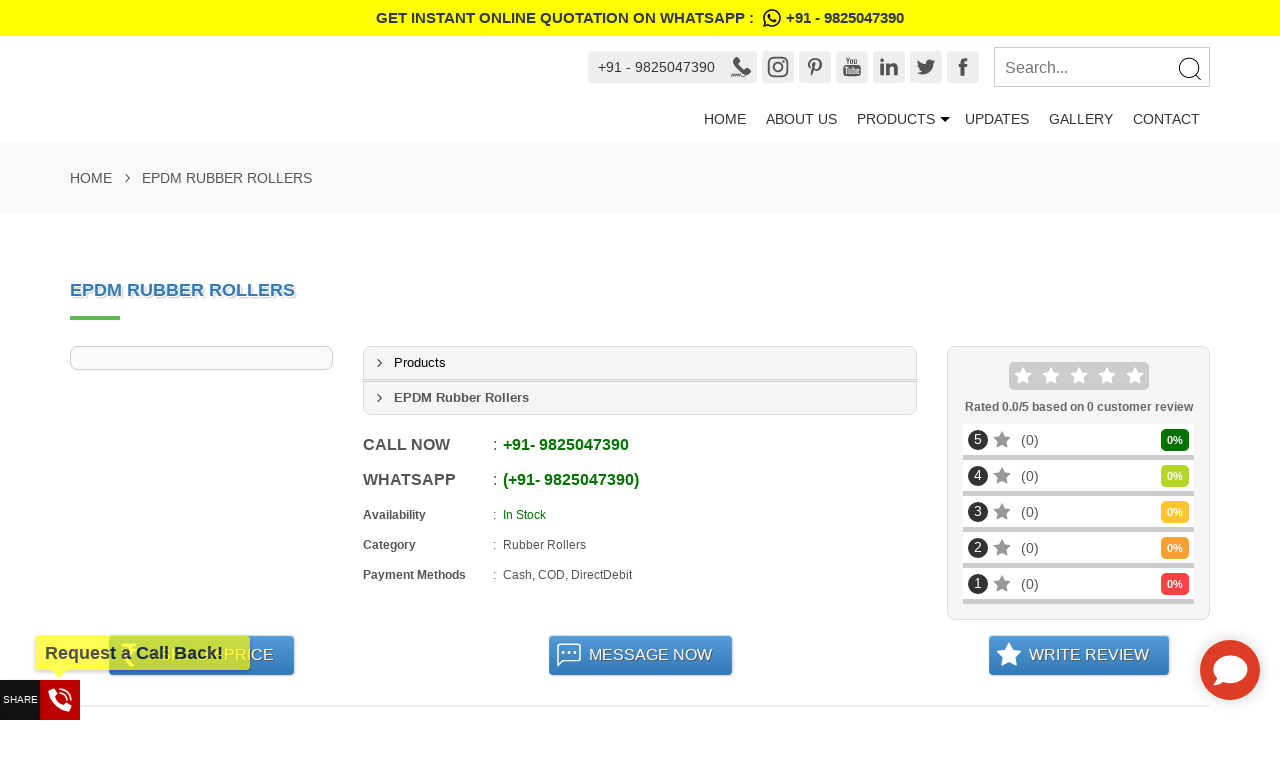

--- FILE ---
content_type: text/html; charset=UTF-8
request_url: https://www.rubberrollerindia.com/products/epdm-rubber-rollers.html
body_size: 56333
content:
<!DOCTYPE html><html lang="en-in"><head><meta http-equiv="X-UA-Compatible" content="IE=edge" /><meta charset="utf-8" /><meta name="viewport" content="width=device-width, initial-scale=1, shrink-to-fit=no"><title>EPDM Rubber Rollers - Anar Rub Tech Private Limited</title><link rel="SHORTCUT ICON" href="https://img.4imz.com/media/KLAWV8CL/profile/anar-rub-tech-private-limited-logo-1645865583.png" /><link rel="canonical" href="https://www.rubberrollerindia.com/products/epdm-rubber-rollers.html" /><meta http-equiv="Content-Security-Policy" content="upgrade-insecure-requests"><style>html{-ms-text-size-adjust:100%;-webkit-text-size-adjust:100%;-webkit-tap-highlight-color:rgba(0,0,0,0)}body{margin:0;padding:0}*{-webkit-box-sizing:border-box;-moz-box-sizing:border-box;box-sizing:border-box}:before,:after{-webkit-box-sizing:border-box;-moz-box-sizing:border-box;box-sizing:border-box}.container{padding-right:15px;padding-left:15px;margin-right:auto;margin-left:auto}@media (min-width: 768px){.container{width:750px}}@media (min-width: 992px){.container{width:970px}}@media (min-width: 1200px){.container{width:1170px}}.container-fluid{padding-right:15px;padding-left:15px;margin-right:auto;margin-left:auto}.row{margin-right:-15px;margin-left:-15px}.row-no-gutters{margin-right:0;margin-left:0}.row-no-gutters [class*="col-"]{padding-right:0;padding-left:0}.col-xs-1,.col-sm-1,.col-md-1,.col-lg-1,.col-xs-2,.col-sm-2,.col-md-2,.col-lg-2,.col-xs-3,.col-sm-3,.col-md-3,.col-lg-3,.col-xs-4,.col-sm-4,.col-md-4,.col-lg-4,.col-xs-5,.col-sm-5,.col-md-5,.col-lg-5,.col-xs-6,.col-sm-6,.col-md-6,.col-lg-6,.col-xs-7,.col-sm-7,.col-md-7,.col-lg-7,.col-xs-8,.col-sm-8,.col-md-8,.col-lg-8,.col-xs-9,.col-sm-9,.col-md-9,.col-lg-9,.col-xs-10,.col-sm-10,.col-md-10,.col-lg-10,.col-xs-11,.col-sm-11,.col-md-11,.col-lg-11,.col-xs-12,.col-sm-12,.col-md-12,.col-lg-12{position:relative;min-height:1px;padding-right:15px;padding-left:15px}.col-xs-1,.col-xs-2,.col-xs-3,.col-xs-4,.col-xs-5,.col-xs-6,.col-xs-7,.col-xs-8,.col-xs-9,.col-xs-10,.col-xs-11,.col-xs-12{float:left}.col-xs-12{width:100%}.col-xs-11{width:91.66666667%}.col-xs-10{width:83.33333333%}.col-xs-9{width:75%}.col-xs-8{width:66.66666667%}.col-xs-7{width:58.33333333%}.col-xs-6{width:50%}.col-xs-5{width:41.66666667%}.col-xs-4{width:33.33333333%}.col-xs-3{width:25%}.col-xs-2{width:16.66666667%}.col-xs-1{width:8.33333333%}.col-xs-pull-12{right:100%}.col-xs-pull-11{right:91.66666667%}.col-xs-pull-10{right:83.33333333%}.col-xs-pull-9{right:75%}.col-xs-pull-8{right:66.66666667%}.col-xs-pull-7{right:58.33333333%}.col-xs-pull-6{right:50%}.col-xs-pull-5{right:41.66666667%}.col-xs-pull-4{right:33.33333333%}.col-xs-pull-3{right:25%}.col-xs-pull-2{right:16.66666667%}.col-xs-pull-1{right:8.33333333%}.col-xs-pull-0{right:auto}.col-xs-push-12{left:100%}.col-xs-push-11{left:91.66666667%}.col-xs-push-10{left:83.33333333%}.col-xs-push-9{left:75%}.col-xs-push-8{left:66.66666667%}.col-xs-push-7{left:58.33333333%}.col-xs-push-6{left:50%}.col-xs-push-5{left:41.66666667%}.col-xs-push-4{left:33.33333333%}.col-xs-push-3{left:25%}.col-xs-push-2{left:16.66666667%}.col-xs-push-1{left:8.33333333%}.col-xs-push-0{left:auto}.col-xs-offset-12{margin-left:100%}.col-xs-offset-11{margin-left:91.66666667%}.col-xs-offset-10{margin-left:83.33333333%}.col-xs-offset-9{margin-left:75%}.col-xs-offset-8{margin-left:66.66666667%}.col-xs-offset-7{margin-left:58.33333333%}.col-xs-offset-6{margin-left:50%}.col-xs-offset-5{margin-left:41.66666667%}.col-xs-offset-4{margin-left:33.33333333%}.col-xs-offset-3{margin-left:25%}.col-xs-offset-2{margin-left:16.66666667%}.col-xs-offset-1{margin-left:8.33333333%}.col-xs-offset-0{margin-left:0}@media (min-width: 768px){.col-sm-1,.col-sm-2,.col-sm-3,.col-sm-4,.col-sm-5,.col-sm-6,.col-sm-7,.col-sm-8,.col-sm-9,.col-sm-10,.col-sm-11,.col-sm-12{float:left}.col-sm-12{width:100%}.col-sm-11{width:91.66666667%}.col-sm-10{width:83.33333333%}.col-sm-9{width:75%}.col-sm-8{width:66.66666667%}.col-sm-7{width:58.33333333%}.col-sm-6{width:50%}.col-sm-5{width:41.66666667%}.col-sm-4{width:33.33333333%}.col-sm-3{width:25%}.col-sm-2{width:16.66666667%}.col-sm-1{width:8.33333333%}.col-sm-pull-12{right:100%}.col-sm-pull-11{right:91.66666667%}.col-sm-pull-10{right:83.33333333%}.col-sm-pull-9{right:75%}.col-sm-pull-8{right:66.66666667%}.col-sm-pull-7{right:58.33333333%}.col-sm-pull-6{right:50%}.col-sm-pull-5{right:41.66666667%}.col-sm-pull-4{right:33.33333333%}.col-sm-pull-3{right:25%}.col-sm-pull-2{right:16.66666667%}.col-sm-pull-1{right:8.33333333%}.col-sm-pull-0{right:auto}.col-sm-push-12{left:100%}.col-sm-push-11{left:91.66666667%}.col-sm-push-10{left:83.33333333%}.col-sm-push-9{left:75%}.col-sm-push-8{left:66.66666667%}.col-sm-push-7{left:58.33333333%}.col-sm-push-6{left:50%}.col-sm-push-5{left:41.66666667%}.col-sm-push-4{left:33.33333333%}.col-sm-push-3{left:25%}.col-sm-push-2{left:16.66666667%}.col-sm-push-1{left:8.33333333%}.col-sm-push-0{left:auto}.col-sm-offset-12{margin-left:100%}.col-sm-offset-11{margin-left:91.66666667%}.col-sm-offset-10{margin-left:83.33333333%}.col-sm-offset-9{margin-left:75%}.col-sm-offset-8{margin-left:66.66666667%}.col-sm-offset-7{margin-left:58.33333333%}.col-sm-offset-6{margin-left:50%}.col-sm-offset-5{margin-left:41.66666667%}.col-sm-offset-4{margin-left:33.33333333%}.col-sm-offset-3{margin-left:25%}.col-sm-offset-2{margin-left:16.66666667%}.col-sm-offset-1{margin-left:8.33333333%}.col-sm-offset-0{margin-left:0}}@media (min-width: 992px){.col-md-1,.col-md-2,.col-md-3,.col-md-4,.col-md-5,.col-md-6,.col-md-7,.col-md-8,.col-md-9,.col-md-10,.col-md-11,.col-md-12{float:left}.col-md-12{width:100%}.col-md-11{width:91.66666667%}.col-md-10{width:83.33333333%}.col-md-9{width:75%}.col-md-8{width:66.66666667%}.col-md-7{width:58.33333333%}.col-md-6{width:50%}.col-md-5{width:41.66666667%}.col-md-4{width:33.33333333%}.col-md-3{width:25%}.col-md-2{width:16.66666667%}.col-md-1{width:8.33333333%}.col-md-pull-12{right:100%}.col-md-pull-11{right:91.66666667%}.col-md-pull-10{right:83.33333333%}.col-md-pull-9{right:75%}.col-md-pull-8{right:66.66666667%}.col-md-pull-7{right:58.33333333%}.col-md-pull-6{right:50%}.col-md-pull-5{right:41.66666667%}.col-md-pull-4{right:33.33333333%}.col-md-pull-3{right:25%}.col-md-pull-2{right:16.66666667%}.col-md-pull-1{right:8.33333333%}.col-md-pull-0{right:auto}.col-md-push-12{left:100%}.col-md-push-11{left:91.66666667%}.col-md-push-10{left:83.33333333%}.col-md-push-9{left:75%}.col-md-push-8{left:66.66666667%}.col-md-push-7{left:58.33333333%}.col-md-push-6{left:50%}.col-md-push-5{left:41.66666667%}.col-md-push-4{left:33.33333333%}.col-md-push-3{left:25%}.col-md-push-2{left:16.66666667%}.col-md-push-1{left:8.33333333%}.col-md-push-0{left:auto}.col-md-offset-12{margin-left:100%}.col-md-offset-11{margin-left:91.66666667%}.col-md-offset-10{margin-left:83.33333333%}.col-md-offset-9{margin-left:75%}.col-md-offset-8{margin-left:66.66666667%}.col-md-offset-7{margin-left:58.33333333%}.col-md-offset-6{margin-left:50%}.col-md-offset-5{margin-left:41.66666667%}.col-md-offset-4{margin-left:33.33333333%}.col-md-offset-3{margin-left:25%}.col-md-offset-2{margin-left:16.66666667%}.col-md-offset-1{margin-left:8.33333333%}.col-md-offset-0{margin-left:0}}@media (min-width: 1200px){.col-lg-1,.col-lg-2,.col-lg-3,.col-lg-4,.col-lg-5,.col-lg-6,.col-lg-7,.col-lg-8,.col-lg-9,.col-lg-10,.col-lg-11,.col-lg-12{float:left}.col-lg-12{width:100%}.col-lg-11{width:91.66666667%}.col-lg-10{width:83.33333333%}.col-lg-9{width:75%}.col-lg-8{width:66.66666667%}.col-lg-7{width:58.33333333%}.col-lg-6{width:50%}.col-lg-5{width:41.66666667%}.col-lg-4{width:33.33333333%}.col-lg-3{width:25%}.col-lg-2{width:16.66666667%}.col-lg-1{width:8.33333333%}.col-lg-pull-12{right:100%}.col-lg-pull-11{right:91.66666667%}.col-lg-pull-10{right:83.33333333%}.col-lg-pull-9{right:75%}.col-lg-pull-8{right:66.66666667%}.col-lg-pull-7{right:58.33333333%}.col-lg-pull-6{right:50%}.col-lg-pull-5{right:41.66666667%}.col-lg-pull-4{right:33.33333333%}.col-lg-pull-3{right:25%}.col-lg-pull-2{right:16.66666667%}.col-lg-pull-1{right:8.33333333%}.col-lg-pull-0{right:auto}.col-lg-push-12{left:100%}.col-lg-push-11{left:91.66666667%}.col-lg-push-10{left:83.33333333%}.col-lg-push-9{left:75%}.col-lg-push-8{left:66.66666667%}.col-lg-push-7{left:58.33333333%}.col-lg-push-6{left:50%}.col-lg-push-5{left:41.66666667%}.col-lg-push-4{left:33.33333333%}.col-lg-push-3{left:25%}.col-lg-push-2{left:16.66666667%}.col-lg-push-1{left:8.33333333%}.col-lg-push-0{left:auto}.col-lg-offset-12{margin-left:100%}.col-lg-offset-11{margin-left:91.66666667%}.col-lg-offset-10{margin-left:83.33333333%}.col-lg-offset-9{margin-left:75%}.col-lg-offset-8{margin-left:66.66666667%}.col-lg-offset-7{margin-left:58.33333333%}.col-lg-offset-6{margin-left:50%}.col-lg-offset-5{margin-left:41.66666667%}.col-lg-offset-4{margin-left:33.33333333%}.col-lg-offset-3{margin-left:25%}.col-lg-offset-2{margin-left:16.66666667%}.col-lg-offset-1{margin-left:8.33333333%}.col-lg-offset-0{margin-left:0}}.clearfix:before,.clearfix:after,.container:before,.container:after,.container-fluid:before,.container-fluid:after,.row:before,.row:after{display:table;content:" "}.clearfix:after,.container:after,.container-fluid:after,.row:after{clear:both}.center-block{display:block;margin-right:auto;margin-left:auto}.pull-right{float:right!important}.pull-left{float:left!important}.hide{display:none!important}.show{display:block!important}.invisible{visibility:hidden}.hidden{display:none!important}.modal{display: none;position: fixed;top: 0;left: 0;bottom: 0;right: 0;background: rgba(0, 0, 0, 0.7);z-index: 1050;}.modal-dialog {position: relative;max-width: 90%;width: 600px;margin: 50px auto;}.modal-content{position: relative;background-color: #ffffff;border-radius: 6px;overflow: hidden;}.modal .modal-header h4{line-height: 40px;padding-right: 40px;padding-left: 15px;border-bottom: 1px solid #ccc;margin: 0;}.modal .modal-header .btn{position: absolute;right: 0;top: 0; padding: 0;width: 40px;height: 40px;}.modal-body{padding: 15px;}.modal-footer{padding: 15px;text-align: center;}.fleft {float: left;display: inline;}.fright {float: right;display: inline;}.textLeft {text-align: left !important;}.textRight {text-align: right !important;}.textCenter {text-align: center !important;}.textJustify{text-align: justify !important;}.clear {clear: both;line-height: 0;height: 0;overflow: hidden;font-size: 0;}.clearFix::after{content: ' ';height: 0px;width: 0px;clear: both;display: block;}.opa7::before{background-color: rgba(0,0,0,.7);position: absolute;top: 0;bottom: 0;left: 0;right: 0;content: ' ';}red,red a{color: #ee1b2c;}green,green a{color: #047200;}hr{height: 1px;border:1px solid #eee;margin: 15px 0;display: block;width: 100%;clear: both;position: relative;min-height: 1px;padding-right: 15px;padding-left: 15px;width: 100%;}.disNon{display: none;}.w100{width: 100%;}.p0{padding: 0 !important;}.p15{padding: 15px !important;}.mt1{margin-top: 15px !important;}.mb1{margin-bottom: 15px !important;}.mt2{margin-top: 30px !important;}.mb2{margin-bottom: 30px !important;}.br4{-webkit-border-radius: 4px;-moz-border-radius: 4px;border-radius: 4px;}.br8{-webkit-border-radius: 8px;-moz-border-radius: 8px;border-radius: 8px;}.icon{position: relative;display: inline-block;}.icon::before{content: ' ';-webkit-mask-size: cover !important;mask-size: cover !important; background-color: #000;}.icon.iconL::before{float: left;}.icon.iconR::before{float: right;}.icon.iconC::before{display: block;margin: 0 auto;}.icon::after{display: block;clear: both;height: 0px;width: 0px;content: ' ';line-height: 0px;}.icon.icon28::before{line-height: 28px;height: 28px;width: 28px;}.icon28.iconL::before{margin-left: -28px;}.icon28.iconL{padding-left: 28px;line-height: 28px;}.icon28.iconR::before{margin-right: -28px;}.icon28.iconR{padding-right: 28px;line-height: 28px;}.icon.icon32::before{line-height: 32px;height: 32px;width: 32px;}.icon32.iconL::before{margin-left: -32px;}.icon32.iconL{padding-left: 32px;line-height: 32px;}.icon32.iconR::before{margin-right: -32px;}.icon32.iconR{padding-right: 32px;line-height: 32px;}.icon.icon40::before{line-height: 40px;height: 40px;width: 40px;}.icon40.iconL::before{margin-left: -40px;}.icon40.iconL{padding-left: 40px;line-height: 40px;}.icon40.iconR::before{margin-right: -40px;}.icon40.iconR{padding-right: 40px;line-height: 40px;}.icon.icon48::before{line-height: 48px;height: 48px;width: 48px;}.icon48.iconL::before{margin-left: -48px;}.icon48.iconL{padding-left: 48px;line-height: 48px;}.icon48.iconR::before{margin-right: -48px;}.icon48.iconR{padding-right: 48px;line-height: 48px;}.icon.icon80::before{line-height: 80px;height: 80px;width: 80px;}.icon80.iconL::before{margin-left: -80px;}.icon80.iconL{padding-left: 80px;line-height: 80px;}.icon80.iconR::before{margin-right: -80px;}.icon80.iconR{padding-right: 80px;line-height: 80px;}.inBrkts::before {content: "(";}.inBrkts::after {content: ")";}.shareBtn{position: fixed;left: 0;bottom: 0;z-index: 20;cursor: pointer;height: 40px;}.shareBtn::before{content: attr(data-before);text-transform: uppercase;font-size: 10px; width: 40px;background: #111;color: #fff;display: block;line-height: 40px;text-align: center;height: 40px;display: block;box-shadow:0 2px 4px 0 rgba(0,0,0,.3);}.shareBtn span{background-color: #000;display: block;height: 40px;width: 40px;box-shadow:0 2px 4px 0 rgba(0,0,0,.3);cursor: pointer;}.shareBtn span:hover{}.shareBtn span::before{background-color: #fff;}.shareBtn .facebook{background-color: #3A5793;}.shareBtn .twitter{background-color: #1D9CEB;}.shareBtn .linkedin{background-color: #0070B3;}.shareBtn .pinterest{background-color: #DF0019;}.shareBtn .tumblr{background-color: #001833;}.shareBtn .whatsapp{background-color: #29AC00;}.shareBtn .blogger{background-color: #F57D00;}.shareBtn .email{background-color: #333333;}.fmst:hover, .fmst:focus{height: 360px;}#siteChatWindow{border: none;position: fixed;bottom: 0;right: 0;height: 100px;width: 370px;background: none;z-index: 1000;}#sChatWrap{display: none;}@media (min-width: 768px) and (max-width: 991px),(min-width: 768px) and (max-width: 979px),(max-width: 767px){}@media only screen and (min-width: 1500px){ .container {width: 1272px;} .slider{height: 470px; overflow: hidden;} .slider img{height: 440px !important;} .imgGal3Wp{height: 150px;overflow: hidden;} .imgGL{height: 290px;overflow: hidden;} .img4{height: 290px;width: 290px;} .img4 img{height: 290px;width: 290px;} .img9{height: 115px;width: 115px;} .img9 img{height: 115px;width: 115px;}}@media only screen and (min-width: 1200px) and (max-width: 1500px){ .slider{height: 430px; overflow: hidden;} .slider img{height: 400px !important;} .imgGal3Wp{height: 150px;overflow: hidden;} .imgGL{height: 270px;overflow: hidden;} .img4{height: 270px;width: 270px;} .img4 img{height: 270px;width: 270px;} .img9{height: 105px;width: 105px;} .img9 img{height: 105px;width: 105px;} }@media only screen and (min-width: 992px) and (max-width: 1200px){ .slider{height: 380px; overflow: hidden;} .slider img{height: 350px !important;} .imgGL{height: 230px;overflow: hidden;} .img4{height: 210px;width: 210px;} .img4 img{height: 210px;width: 210px;} .imgGal3Wp{height: 170px;overflow: hidden;} .img9{height: 80px;width: 80px;} .img9 img{height: 80px;width: 80px;}}@media only screen and (min-width: 768px) and (max-width: 991px){ .slider{height: 290px; overflow: hidden;} .slider img{height: 260px !important;} .imgGL{height: 720px;overflow: hidden;} .img4{height: 345px;width: 345px;} .img4 img{height: 345px;width: 345px;} .imgGal3Wp{height: 510px;overflow: hidden;} .img9{height: 350px;width: 350px;} .img9 img{height: 350px;width: 350px;}}@media only screen and (min-width: 480px) and (max-width: 767px){ .hero_box{display: none;} .slider{height: 200px; overflow: hidden;} .slider img{height: 160px !important;} .imgGL{height: 480px;overflow: hidden;} .img4{height: 450px;width: 450px;} .img4 img{height: 450px;width: 450px;} .imgGal3Wp{height: 600px;overflow: hidden;} .img9{height: 450px;width: 450px;} .img9 img{height: 450px;width: 450px;}}@media only screen and (min-width: 0px) and (max-width: 480px){ .hero_box{display: none;} .slider{height: 160px; overflow: hidden;} .slider img{height: 130px !important;} .imgGL{height: 350px;overflow: hidden;} .img4{height: 325px;width: 325px;} .img4 img{height: 325px;width: 325px;} .imgGal3Wp{height: 480px;overflow: hidden;} .img9{height: 320px;width: 320px;} .img9 img{height: 320px;width: 320px;}}body {font-size: 14px;line-height: 22px;font-family:Tahoma, Geneva, sans-serif;padding: 0;margin: 0;font-weight: 400;}h1,h2,h3,h4,h5,h6 {font-weight: bold;margin: 0;padding: 0;margin-bottom: 20px;}h1 {font-size: 22px;}h2 {font-size: 20px;}h3 {font-size: 18px;}h4 {font-size: 15px;}h5 {font-size: 15px;}h6 {font-size: 14px;}a, a:hover {text-decoration: none;}p {margin: 0 0 15px;}.dFlexMB,.dFlex{display: flex;flex-direction: row; flex-grow: 1; justify-content: space-between; align-items: center;list-style: none;}.owlCustomTheme {position: relative;}.owlCustomTheme .owl-nav {position: absolute;top: 50%;width: 100%;margin: 0;}.owlCustomTheme .owl-nav button,.owlCustomTheme .owl-nav button:hover{background: none;}.owlCustomTheme .owl-nav .icon40 {height: 40px;width: 40px;overflow: hidden;opacity: 0.7;}.owlCustomTheme .owl-nav .icon40.nextBtn::before,.owlCustomTheme .owl-nav .icon40.prevBtn::before{position: absolute;left: 0;height: 40px;width: 40px;}.owlCustomTheme .owl-nav button {position: absolute;height: 40px;text-indent: 0px;margin: 0 !important;line-height: 40px;top: -20px;}.owlCustomTheme .owl-nav button.owl-prev {left: 0px;}.owlCustomTheme .owl-nav button.owl-next {right: 0px;}.owlCustomTheme .owl-nav button,.owlCustomTheme .owl-nav button:hover,.owlCustomTheme .owl-nav button,.owlCustomTheme .owl-nav .icon40,.owlCustomTheme .owl-nav .icon40 {border-radius: 4px;}.rdNav .owl-nav button,.rdNav .owl-nav button:hover,.rdNav .owl-nav button,.rdNav .owl-nav .icon40,.rdNav .owl-nav .icon40 {border-radius: 100%;}.outNav .owl-nav button.owl-prev {left: -19px;}.outNav .owl-nav button.owl-next {right: -19px;}.sNav .owl-nav .icon40.nextBtn::before, .sNav .owl-nav .icon40.prevBtn::before,.sNav .owl-nav .icon40 {height: 32px;width: 32px;}.sNav .owl-nav .icon40.nextBtn::before,.sNav .owl-nav .icon40.prevBtn::before{left: -4px;top: -4px;}.outNav.sNav .owl-nav button.owl-prev {left: -15px;}.outNav.sNav .owl-nav button.owl-next {right: -15px;}.owlCustomTheme .owl-nav .icon40:hover{opacity: 1;}.owlCustomTheme .owl-dots {margin: 0 !important;width: 100%;line-height: 30px;bottom: 0;text-align: center;position: absolute;bottom: -30px;}.owlCustomTheme button.owl-dot{height: 30px;line-height: 30px; margin: 0 3px;}.owlCustomTheme .owl-dots .owl-dot span{height: 12px;width: 12px;border-radius: 100%;display: inline-block;border: 2px solid;}.footer-blocks ul,.pgCont ul {margin: 0;padding: 0;font-size: 14px;margin-bottom: 30px;list-style: none;line-height: 22px;}.footer-blocks ul li,.pgCont ul li{margin: 0;padding: 0;padding: 5px 0;padding-left: 30px;position: relative;}.footer-blocks ul li::before,.pgCont ul li::before{position: absolute;height: 22px;width: 22px;left: 4px;content: ' ';-webkit-mask-size: cover !important;mask-size: cover !important;}.footer-blocks ul li a,.pgCont ul li a{white-space: nowrap;overflow: hidden !important;text-overflow: ellipsis;display: block;}.iconInput{position: relative;margin-bottom: 15px;border-radius: 4px;overflow: hidden;border: 2px solid;}.inputStyle{font-size: 16px;border-radius: 0;padding: 8px 12px;width: 100%;height: 40px;border: none;outline: none;}.inputStyle:focus{border: none !important;outline: none !important;}.txtArea .icon40{height: 90px;}.txtArea .inputStyle{height: 90px;}.uRevewBlock{margin-bottom: 15px;text-align: center;}.uRevewBlock label{display: inline-block;max-width: 100%;font-weight: 700;}.form-loading {height: 40px;width: 100%;margin: 20px 0;display: none;position: relative;}.form-loading .icon40{display: block;}.form-msg {padding: 10px 15px;display: none;border-radius: 4px;margin-bottom: 15px;font-size: 16px;}.form-error {border: 2px solid !important;}.form-success {border: 2px solid !important;}.progressWrap {width: 100%;position: relative;overflow: hidden;margin-bottom: 30px;}.progressTitle {margin: 0;z-index: 3;position: absolute;font-size: 16px;text-transform: uppercase;line-height: 31px;}.progressBar {margin-bottom: 30px;position: relative;}.progressBar::before{content: ' ';height: 31px;left: 0;right: 0;top: 0;display: block;z-index: 1;position: absolute;}.progressCom {height: 36px;position: relative;}.progressValue {position: absolute;right: 0px;padding: 4px 8px;font-weight: bold;line-height: 18px;border-radius: 0px 5px 0 5px;font-size: 12px;z-index: 1;}.progressValue::after {border-top: 5px solid;content: " ";position: absolute;font-weight: normal;position: absolute;right: 0;top: 26px;border-left: 5px transparent solid;width: 5px;height: 10px;}.btn {display: inline-block;padding: 0 20px;line-height: 40px;height: 40px;font-size: 16px;text-transform: uppercase;position: relative;overflow: hidden;border: none;cursor: pointer;}.btn.icon.wspan{height: auto;padding: 0;}.navBarCS li:hover > ul,.navBarCS li,.navBarCS li:hover,.imgBlock:hover a::after,.imgBlock:hover a::before,.imgBlock.wTitle:hover a::before,.shareBtn, .shareBtn:hover, .shareBtn:focus,.shareBtn::before,.shareBtn:hover::before,.shareBtn span:hover,.reqCallback:hover::before,.imgBlock a:hover::before,.imgBlock a:hover::after,.imgBlock:hover img,.imgBlock h3,.imgBlock:hover h3,.btn,.btn:hover > svg{-ms-transition: all 0.3s ease-in;-webkit-transition: all 0.3s ease-in;transition: all 0.3s ease-in;}.reqCallback:hover::before{-webkit-transform:rotate(360deg);-moz-transform:rotate(360deg);-ms-transform:rotate(360deg);-o-transform:rotate(360deg);transform:rotate(360deg);}.title{font-size: 18px;text-transform: uppercase;margin: 0;padding: 15px 0;position: relative;font-weight: bold;}.title::before{content: ' ';position: absolute;height: 4px;display: block;bottom: -4px;z-index: 1;width: 50px;}.title.textCenter::before{left: 50%;margin-left: -25px;}.title.textRight::before{right: 0;}.title.textLeft::before{left: 0;}.top-bar{line-height: 28px;font-size: 15px;font-weight: bold; padding: 4px 0;}.top-bar a{text-transform: uppercase;display: block;}.top-bar span{display: inline-block;}.social-bar{padding: 14px 0; padding-right: 10px;}.social-bar .icon{border-radius: 4px;}.social-bar .icon span{padding:0 10px;}.social-bar a{float: right;margin-right: 5px;display: block;}#header {position: relative;z-index: 19;}#header .logo{overflow: hidden;padding: 15px 0;position: relative;}#header .logoBlock{width: 100%;}#header .logoBlock a{width: 100%;display: block;}#header .logoImg a{background-position:left center;background-size: contain;background-repeat: no-repeat;height: 76px;}#header .logo strong{text-transform: uppercase;line-height: 46px;font-size: 26px;margin: 0;white-space: nowrap;overflow: hidden !important;text-overflow: ellipsis;font-weight: bold;display: block;}#header .logo em{margin: 0;display: block;font-weight: normal;text-decoration: none;font-style: normal;white-space: nowrap;overflow: hidden !important;text-overflow: ellipsis;line-height: 30px;}#header .logoImg strong, #header .logoImg em{text-indent: -99999px;}#header .logo a{display: block;}.siteNavBar ul {padding: 0;margin: 0;list-style: none;display: none;}.siteNavBar > ul {padding: 0;margin: 0;list-style: none;display: flex;align-items: end;flex-grow: 1;justify-content: flex-end;flex-direction: row;}.siteNavBar > ul > li {position: relative;}.siteNavBar > ul > li > a {display: block;font-size: 14px;padding: 12px 10px;text-transform: uppercase;position: relative;overflow: hidden;line-height: 20px;}.siteNavBar li.subMenu ul{position: absolute;left: 100%;position: absolute;max-width: 300px;top: 0;z-index: 1;width: max-content !important;}.siteNavBar li.subMenu > ul{left: 0;top: 100%;margin: 0;}.siteNavBar li.hasMenu > a{padding-right: 30px !important;}.siteNavBar li.subMenu{padding-right: 10px;}.siteNavBar li.subMenu::after{content: ' ';display: block;width: 5px;position: absolute;top: 50%;right: 5px;margin-top: -2.5px;height: 5px;border-top: 5px solid;border-left: 5px solid transparent;border-right: 5px solid transparent;}.siteNavBar li.subMenu li{display: block;position: relative;}.siteNavBar li.subMenu li a{display: block;padding: 10px 15px;line-height: 20px; font-size: 14px;font-weight: normal;}.siteNavBar li.subMenu li:last-child{border: none;}.siteNavBar li.hasMenu::after{content: ' ';display: block;width: 10px;height: 10px;position: absolute;top: 50%;margin-top: -5px;right: 5px;border-top: 5px solid transparent;border-left: 5px solid;border-bottom: 5px solid transparent;}.siteNavBar li.leftMenu > ul{right : 100%;left: auto;top: 0;}.navBarCS li:hover > ul{display: block;}.mobMenu {cursor: pointer;display: block;height: 40px;width: 40px;display: none;position: relative;min-width: 40px;max-width: 40px; border-radius: 8px;}.mobMenu .icBars,.mobMenu .icBars::before,.mobMenu .icBars::after {content: '';display: block;height: 2px;position: absolute;transition: background ease .3s, top ease .3s .3s, transform ease .3s;width: 24px;}.mobMenu .icBars {left: 8px;top: 19px;}.mobMenu .icBars::before {top: -8px;}.mobMenu .icBars::after {top: 8px;}.openMobMenu .icBars {background: transparent;}.openMobMenu .icBars::before {transform: rotate(45deg);}.openMobMenu .icBars::after {transform: rotate(-45deg);}.openMobMenu .icBars::before,.openMobMenu .icBars::after {top: 0;transition: top ease .3s, transform ease .3s .3s;}.topNav{margin: 5px 0;display: block;}.webSearchWrap{margin: 10px 0;}.webSearch {overflow: hidden; position: relative; width: 100%; height: 40px;border: 1px solid;}.webSearch .form-control{border: none;box-shadow: none;font-size: 16px; padding: 10px;height: 40px; width: 100%; padding-right: 40px;}.webSearch .form-control:focus{border: none;box-shadow: none;}.webSearch .btn{background: none;border: none;position: absolute;top: 0; right: 0;width: 40px;height: 40px;padding: 0;}#header.fixed{position: fixed ;top: 0;left: 0;right: 0;}#header.fixedShade{ -webkit-box-shadow:0 8px 26px 0 rgba(0,0,0,.16); -moz-box-shadow:0 8px 26px 0 rgba(0,0,0,.16); box-shadow: 0 8px 26px 0 rgba(0,0,0,.16);}#header.fixed .logo{padding: 5px 0;height: 60px;}#header.fixed .logoImg a{height: 50px;}#header.fixed .logo strong {line-height: 28px;font-size: 20px;}#header.fixed .logo em{line-height: 22px;}#header.fixed .topBar{display: none;}.slider{}.slider img{width: 100%;}.mSlider{overflow: hidden;margin: 0 -1px;overflow: hidden;border-radius: 8px;margin-bottom: 30px;}.mSlider .owl-nav button.owl-prev {left: 15px;}.mSlider .owl-nav button.owl-next {right: 15px;}.hero_box{position:absolute;text-align: left;bottom: 0px;left: 0px; right: 0px; z-index: 2;padding: 30px 25px;padding-right: 150px;}.hero_box h3{text-transform: uppercase;font-size: 24px;font-weight: bold;margin: 0;padding: 0;margin-bottom: 10px;}.hero_box h4{text-transform: uppercase;font-size: 20px;padding: 0;margin: 0;font-weight: normal;}.hero_box .btn{display:inline-block; position: absolute; right: 25px; top:37px; padding-left: 10px;}.bodyBlock{padding: 50px 0;position: relative;}.bodyBG{ background-color:#333; background-position: bottom center; background-repeat: no-repeat; background-size: cover; background-attachment: fixed;}.imgLists .imgBlock{margin: 15px 0;}.imgBlock{box-sizing: content-box;overflow: hidden;position: relative;overflow: hidden;cursor: pointer; text-align: center;border-radius: 8px;border: 1px solid;}/*.imgBlock::after,.imgBlock::before,*/.imgBlock a::after{content: ' ';position: absolute;top: 0;bottom: 0;left: 0;right: 0;z-index: 0;}.imgBlock a::after{top: -100%;}.imgBlock a::before{position: absolute;top: 0;margin-top: -40px;left: 50%;margin-left: -20px;line-height: 40px;height: 40px;width: 40px;z-index: 2;text-align: center; content: ' ';}.imgBlock a{display: block;z-index: 2;}.imgBlock img{max-width: 100%;}.imgBlock .lzImg{display: none;}.imgBlock h3{margin: 0;font-size: 16px;position: absolute;right: 0;left: 0;top: 100%;margin-top: -46px;padding: 12px 15px;text-align: center;white-space: nowrap;overflow: hidden !important;text-overflow: ellipsis;z-index: 2;}.imgWrap h3{border-top: 3px solid;font-size: 18px;padding: 10px 0px;white-space: nowrap;overflow: hidden !important;text-overflow: ellipsis;margin-bottom: 0px;}.imgBlock:hover a::after,.imgBlock a:hover::after{top: 0;}/*.imgBlock:hover::before,.imgBlock:hover::after{display: none;}*/.imgBlock:hover{box-shadow: 0 19px 38px rgba(0,0,0,0.10), 0 15px 12px rgba(0,0,0,0.10);}.imgBlock:hover a::before,.imgBlock a:hover::before{top: 50%;margin-top: -30px;}.imgBlock.wTitle:hover a::before,.imgBlock.wTitle a:hover::before{margin-top: -20px;}.imgBlock:hover h3{top: 50%;margin-top: 0;white-space: normal;overflow: auto !important;text-overflow: unset;background: none;}.imgBlock:hover img{transform: scale(1.2);}.imgBlockData h3{margin-bottom: 10px;white-space: nowrap;overflow: hidden !important;text-overflow: ellipsis;}.imgBlockData p{margin-bottom: 0;}.imgBlock .img{background-position:center;background-size: contain;background-repeat: no-repeat;height: 200px;width: 100%;content: ' ';display: block;padding-top: 200px;}#cboxLoadingGraphic::after,#cboxLoadingOverlay::after,#cboxPrevious::before, #cboxNext::before, #cboxSlideshow::before, #cboxClose::before,.videoBlock a::before,.imageBlock a::before,.linkBlock a::before{-webkit-mask-size: cover !important;mask-size: cover !important;}.bigText {font-size: 18px;line-height: 30px;}.contDiv {margin-bottom: 30px;/* overflow-x: auto;overflow-y: scroll; */}.contDiv table {width: 100%;max-width: 100%;margin-bottom: 30px;border-spacing: 0px;border-collapse: separate;border-top:none;border: 1px solid;}.contDiv table tr th,.contDiv table tr td{padding: 10px;vertical-align: top;border-bottom: 1px solid;text-align: left;}.contDiv table p{margin: 0;}.contDiv table tr:nth-of-type(odd) {}.pageTitle { padding: 20px 0; position: relative;}.pageTitle ul.breadcrumb {text-transform: uppercase;margin: 0;display: flex;flex-direction: row;align-content: flex-start;justify-content: flex-start;}.pageTitle ul.breadcrumb li:first-child{padding-left: 0;}.pageTitle ul.breadcrumb li:first-child::before{display: none;}.pageTitle ul.breadcrumb > li{display: block;}.icBlock{padding: 15px 0;text-align: center;}.icBlock .icon{border-radius: 100%;border: 3px solid;}.icBlock h3{margin: 15px 0;padding: 0;}.icBlock p{margin: 0;font-weight: bold;}.iconText{line-height: 28px;}.iconText .txtBlock{padding-left: 10px;display: block;border-left: 2px solid;}.weekDays{text-transform: uppercase;margin-bottom: 8px;}.weekDays span{display: block;float: left;padding:0 5px;margin-right:3px;border-radius:100%;font-size: 10px;height: 28px; width: 28px; text-align: center;line-height: 28px;font-weight: bold;}.today span{display: block; float: left;font-size: 12px;font-weight: bold;line-height: 22px;}.today span.status{padding: 0 8px;border-radius: 5px; margin-right: 5px;text-transform: uppercase;font-weight: normal;}#updCfrm{padding: 0 15px;}#updCfrm .amContent{margin-bottom: 15px;}.reviews .progressWrap{margin: 0;}.reviews .progressBar{margin: 0px;}.reviews .progressTitle{line-height: 28px;padding-top: 2px;padding-left: 5px;}.reviews .userCount{float: left;font-size: 14px; margin-left: 5px;}.reviews .userCount::before{content: '(';}.reviews .userCount::after{content: ')';}.reviews .progressTitle .icon{float: left;}.reviews .progressTitle .icon span{padding: 0 5px;font-size: 14px;line-height: 19px;display: block;height: 20px; width: 20px;margin-top: 4px;border-radius: 100%;text-align: center;}.reviews .progressValue{border-radius: 5px;padding: 2px 6px;top: 5px;font-size: 11px;right:5px;}.reviews .progressValue::after {display: none;}.reviewBlock{font-weight: bold;font-size: 12px;text-align: center;margin: 10px 0;line-height: 14px;}.aggregaterating {width: 140px; margin:0px auto;position: relative;height: 28px;border-radius: 5px;overflow: hidden;}.aggregaterating .icon{float: left;}.ratting{position: absolute;left: 0;height: 28px;overflow: hidden;}.postDetails {margin-bottom: 30px;}.proAttrb {margin: 10px 0;line-height: 20px;}.atTitle {font-weight: bold;font-size: 12px;width: 130px;display: block;white-space: nowrap;overflow: hidden !important;text-overflow: ellipsis;position: absolute;}.atDetails {font-size: 12px;padding-left: 140px;display: block;overflow-wrap: break-word;overflow: hidden;}.atDetails::before{content: ':';position: absolute;margin-left: -10px;font-weight: normal;}.bgT{font-size: 16px;}.postDetails .root{margin-bottom: 15px;}.postDetails ul.breadcrumb {border-radius: 8px;overflow: hidden;margin-bottom: 20px;border: 1px solid;}.postDetails ul.breadcrumb li {font-size: 13px;}.postDetails ul.breadcrumb li:last-child {display: block;float: none;border-top: 3px double;}.price {font-size: 16px;text-transform: uppercase;margin: 15px 0;font-weight: bold;}.postBtn .btn{margin: 15px 0;}ul.listMenu{}ul.listMenu li{border: 1px solid; padding-top: 8px;padding-bottom: 8px;border-radius: 4px;margin-bottom: 1px;}ul.listMenu li a {display: block; padding-right:10px;}ul.listMenu li.showMoreli{padding: 8px;cursor: pointer;text-align: center;}ul.listMenu li.showMoreli::before{display: none;}ul.listMenu img{height:22px; vertical-align:bottom; display:inline-block;margin-right:5px}.inLists {line-height: 20px;margin: 15px 0;}.inTitle {position: absolute;padding: 10px;font-weight: bold;line-height: 18px;width: 130px;}.inTitle span {white-space: nowrap;overflow: hidden !important;text-overflow: ellipsis;display: block;}.inLists .inData {padding: 10px;padding-left: 150px; min-height: 48px;}.inTitle .smTxt {font-size: 12px;display: block;font-weight: normal;}.inLists ul{margin: 0;}.reviewListBlock{}.contentBg1,.contentBg2{border: 1px solid;}.reviewLists {}.contentBg1 .inLists{margin: 0;}.reviewLists .inTitle{padding: 0;text-align: center;}.reviewLists .inTitle span{margin-top: 6px;display: block;}.reviewLists .inLists .inData{min-height: 90px;}.reviewLists .aggregaterating{margin: 0; margin-bottom: 15px;}.postTags a{position: relative; display: inline-block;border-radius: 25px; margin-right: 15px;padding-right: 10px;margin-bottom: 15px;}#mapCanvas{position: relative;width: 100%;height: 500px;border: 3px solid;}ul.w50 li{float: left;width: 50%;}ul.w50::after{content: ' ';height: 0px;display: block;clear: both;}.fw100, .fw100 img{width: 100px; height: 100px; margin-right: 15px;}#footer {padding: 25px 0;}#footer p{margin-bottom: 15px;}.footer-blocks {padding: 15px 0;}.footer-blocks-data {padding: 15px 0;}#footer .title{font-size: 16px;}.footer-blocks ul {border-top: 1px solid;border-bottom: 1px solid;margin: 0;}.footer-blocks ul li {border-bottom: 1px solid;border-top: 1px solid;}.footer-blocks ul li::before {top: 8px;}.footer-blocks ul li a {display: block;padding: 3px 0;}#footerBottom .icon{position: relative;float: right;}#footerBottom .footerNav {padding: 15px 0;}#footerBottom h6, #footerBottom h6 a {display: inline;font-weight: normal;font-size: 14px;font-weight: bold;}#footer .iconText span{border-left: 2px solid;}.reqCallback{position: fixed;bottom: 0px;left: 40px;cursor: pointer;z-index: 20;}.reqCallback span{position: absolute;top: -44px;left: -5px;display: block;width: 215px;padding: 6px 10px;border-radius: 4px;line-height: 22px;height: 34px;font-size: 18px;font-weight: bold;}.reqCallback span::after{border-top: 8px solid;content: ' ';display: block;border-left: 8px solid transparent;border-right: 8px solid transparent;height: 8px;width: 16px;position: absolute;bottom: -8px;left: 16px;}.footerCapcha #recaptcha{float: right;}.upPgCapcha #recaptcha{margin-bottom: 15px;}@media (max-width: 992px), (max-width: 767px){ .pageTitle ul.breadcrumb{flex-direction:column;} .dFlexMB{display: block;} .modal-dialog {width: 90%;} .mobBtn{display: block;} .searchBtn{right: 0;} .topBar,.social-bar{display: none;} #header .logo{ margin:0 -15px; padding: 15px;text-align: center;} #header .logoImg a{background-position:center center;} #header .mobMenu{display: block;} #header .logoBlock{width: 100%;width: calc(100% - 100px);} .siteNavBar{margin: 0 -15px; display: none; margin-bottom: 15px;} .siteNavBar > ul{display: block;border-top: 1px solid;} .siteNavBar > ul > li{border-bottom: 1px solid;} .siteNavBar > ul > li > a{padding: 10px 15px;} .siteNavBar li.subMenu ul{position: relative !important;box-shadow: none !important;border: none !important;max-width: 100% !important;width: 100% !important;left: auto !important;right: auto !important; top: auto !important;border-bottom: 2px solid !important;} .siteNavBar li.subMenu{padding-right:0;} .siteNavBar li.subMenu > a{margin-right:40px;} .siteNavBar li.hasMenu::after, .siteNavBar li.subMenu::after {content: '+';width: 40px;top: 0px;right: 0px;margin-top: 0;height: 40px;line-height: 40px;font-size: 26px;text-align: center;border: none;cursor: pointer;} .siteNavBar li.openSubMenu::after{content: '-' !important;} .siteNavBar li.openSubMenu > a{} .postDetails{margin: 15px 0;} .postBtn .btn{display: block;margin: 15px 0;} .imgBlockData{margin: 15px 0;} .inLists .inTitle{position: static;width: auto;} .inLists .inData{padding: 10px;} .reviewLists .inData{text-align: center;} .reviewLists .aggregaterating{margin: 0 auto; margin-bottom: 15px;} ul.w50 li{float: none;width: 100%;display: block;} .hero_box h4{display: none;} .hero_box h3{font-size: 14px;line-height: 14px;margin: 0; height: 28px;overflow: hidden;} .hero_box > div{padding: 10px;padding-right: 110px;} .hero_box .btn{top: 15px;right: 15px;} #footerBottom .icon{float: none;display: inline-block;} .imgBlock.fright{ float: none !important; margin-left: 0 !important; display: block !important; } .postDetails ul.breadcrumb li { font-size: 15px; line-height: 28px; } .postDetails ul.breadcrumb li::before { top: 8px; } .proAttrb{line-height: 24px;} .reviewBlock, .atTitle, .atDetails{ font-size: 15px; } .footer-blocks ul li{ padding-top: 0; padding-bottom: 0; } .footer-blocks ul li a { display: block; padding: 15px 0; font-size: 15px; } .footer-blocks ul li::before { top: 15px; } #footerBottom .footerNav{ text-align: center; font-size: 16px; } .footerCapcha #recaptcha{float: none;margin: 15px 0;}}@media (max-width: 480px){ #header .logo strong{font-size: 18px;line-height: 25px;} #header .logo em{font-size: 16px;line-height: 25px;} #header .logoImg a{height: 50px;background-position:center center;}}body {color: #555;background: #fff;}h1,h2,h3,h4,h5,h6 {color: #333;}a {color: #337ab7;text-decoration: none;}a:hover {color: #337ab7;text-decoration: none;}.icon::before{background-color: #000;}.owlCustomTheme .owl-nav .icon:hover{background-color: #5CB950;}.owlCustomTheme .owl-nav .icon:hover::before{background-color: #fff;}.owlCustomTheme .owl-nav .icon{background-color: #337ab7;border-radius: 100%;}.owlCustomTheme .owl-nav .icon::before{background-color: #fff;}.owlCustomTheme .owl-dots .owl-dot span{background: #fff;border-color:#fff;}.owlCustomTheme .owl-dots .owl-dot.active span, .owlCustomTheme .owl-dots .owl-dot:hover span{background-color: #337ab7;border-color: #fff;}.iconInput{border-color: #ddd;}.progressTitle {background-color: #fff;}.progressBar {background-color: #ccc;}.progressBar::before{background-color: #fff;}.progressBar .icon::before{background-color: #999;}.progressCom {background: #ee1b2c;background:-moz-linear-gradient(left, #ef3e98,#ee1b2c);background:-o-linear-gradient(left, #ef3e98,#ee1b2c);background:linear-gradient(left, #ef3e98,#ee1b2c);}.progressValue {background-color: #555;color: #fff;}.progressValue::after {border-top-color:#555;}.btn {color: #777;}ul.listMenu li:hover,.gr1,.btnColour1,a.btnColour1{ background: #337ab7; background: -webkit-gradient(linear,left top,left bottom,color-stop(#559bd8,0),color-stop(#337ab7,1)); background: -webkit-linear-gradient(top, #559bd8 0%, #337ab7 100%); background: -moz-linear-gradient(top, #559bd8 0%, #337ab7 100%); background: -o-linear-gradient(top, #559bd8 0%, #337ab7 100%); background: linear-gradient(top, #559bd8 0%, #337ab7 100%);}.btnColour1::before{ background-color: #fff;}.btnColour1,a.btnColour1{ -webkit-box-shadow: 0px 1px 1px rgba(255,255,255,0.8) inset, 1px 1px 3px rgba(0,0,0,0.2); -moz-box-shadow: 0px 1px 1px rgba(255,255,255,0.8) inset, 1px 1px 3px rgba(0,0,0,0.2); box-shadow: 0px 1px 1px rgba(255,255,255,0.8) inset, 1px 1px 3px rgba(0,0,0,0.2); color: #fff; text-shadow: 1px 1px #555;}.btnColour1:hover, a.btnColour1:hover{color: #fff; background: #559bd8; background: -webkit-gradient(linear,left top,left bottom,color-stop(#337ab7,0),color-stop(#559bd8,1)); background: -webkit-linear-gradient(top, #337ab7 0%, #559bd8 100%); background: -moz-linear-gradient(top, #337ab7 0%, #559bd8 100%); background: -o-linear-gradient(top, #337ab7 0%, #559bd8 100%); background: linear-gradient(top, #337ab7 0%, #559bd8 100%);}.gr2,.btnColour2,a.btnColour2{ background: #48a03c; background: -webkit-gradient(linear,left top,left bottom,color-stop(#5CB950,0),color-stop(#48a03c,1)); background: -webkit-linear-gradient(top, #5CB950 0%, #48a03c 100%); background: -moz-linear-gradient(top, #5CB950 0%, #48a03c 100%); background: -o-linear-gradient(top, #5CB950 0%, #48a03c 100%); background: linear-gradient(top, #5CB950 0%, #48a03c 100%);}.btnColour2::before{ background-color: #fff;}.btnColour2,a.btnColour2{ -webkit-box-shadow: 0px 1px 1px rgba(255,255,255,0.8) inset, 1px 1px 3px rgba(0,0,0,0.2); -moz-box-shadow: 0px 1px 1px rgba(255,255,255,0.8) inset, 1px 1px 3px rgba(0,0,0,0.2); box-shadow: 0px 1px 1px rgba(255,255,255,0.8) inset, 1px 1px 3px rgba(0,0,0,0.2); color: #fff; text-shadow: 1px 1px #555;}.btnColour2:hover, a.btnColour2:hover{color: #fff; background: #5CB950; background: -webkit-gradient(linear,left top,left bottom,color-stop(#48a03c,0),color-stop(#5CB950,1)); background: -webkit-linear-gradient(top, #48a03c 0%, #5CB950 100%); background: -moz-linear-gradient(top, #48a03c 0%, #5CB950 100%); background: -o-linear-gradient(top, #48a03c 0%, #5CB950 100%); background: linear-gradient(top, #48a03c 0%, #5CB950 100%);}.title::before{background: #5CB950;}.title{color: #337ab7 !important;text-shadow: 1px 1px 0 #fff,2px 2px 2px rgba(51,51,51,.3);}.footerContact .title{color: #333 !important;}#footer .title{color: #fff !important;text-shadow: 2px 2px 0 #000;}.top-bar{background-color: #FFFF00;color: #303841;}.top-bar a{color: #303841;}#header.fixed{background: #fff;}#header {background: #fff;}#header .logo em{color: #000000;}#header .logo a{color: #337ab7;}.siteNavBar > ul > li > a{color: #333;}.siteNavBar > ul > li:hover > a{color: #337ab7;}.siteNavBar li.subMenu ul{background: #fff;box-shadow: 0px 0px 7px rgba(0,0,0,0.3);}.siteNavBar li.subMenu::after{border-top-color:#000;}.siteNavBar li.subMenu li{background-color: #fff;border-bottom: 1px solid #ccc;}.siteNavBar li.subMenu li a{color: #1b1919;}.siteNavBar li.hasMenu::after{border-left-color: #1b1919;}.siteNavBar li.subMenu:hover::after {border-top-color: #337ab7;}.siteNavBar li.subMenu li:hover > a{background-color: #337ab7;color: #fff;}.siteNavBar li.subMenu li:hover::after{border-left-color: #fff;}.mobMenu {background: #eee;}.mobMenu .icBars,.mobMenu .icBars::before,.mobMenu .icBars::after {background: #1b1919;}.openMobMenu .icBars {background: transparent;}.webSearch {border-color: #ccc;}.searchMenu .icon::before{background-color: #337ab7;}.hero_box{color: #cccccc;background: rgba(0,0,0,.5);}.hero_box h3{color:#ffffff;text-shadow: 2px 2px #000;}.hero_box h4{color:#cccccc;text-shadow: 2px 2px #000;}.color1{background: #f9f9f9;}.color2{background: #f1f1f1;}.imgBlock{background: #fafafa;border-color:#ccc}.imgBlock.wTitle::after{background: none;}.imgBlock a::before{background-color: #fff;}.imgBlock h3{color: #fff;text-shadow: 1px 1px #000;background: rgba(0,0,0,.7);}.imgWrap h3{border-color: #ff7d01;}.imgBlock:hover a::after,.imgBlock a:hover::after{background:rgba(0,0,0,.7);}.pageTitle {background-color: #f9f9f9;}.pageTitle, .pageTitle ul.breadcrumb a {color: #555;}.pageTitle ul.breadcrumb li::before {background-color: #555;}.contentBg1{background:#f5f5f5;border-color:#dddddd;}.contentBg2{background:#e4f2ff;border-color:#9ec7ee;}.bodyBG .icBlock .icon::before{background-color: #fff;}.icBlock h3{color: #337ab7;}.icBlock p{color: #555;}.icBlock .icon{border-color: #5CB950;}.iconText .txtBlock{border-left-color:#ccc;}.social-bar .icon{background: #eee;}.social-bar a{color: #333;}.social-bar a::before{background-color: #555;}.social-bar a:hover{background-color: #337ab7;color: #fff;}.social-bar .icon:hover::before{background: #fff;}#cboxLoadingGraphic::after,#cboxLoadingOverlay::after,#cboxPrevious::before, #cboxNext::before, #cboxSlideshow::before, #cboxClose::before{background-color: #000;}.contDiv table tr th,.contDiv table tr td,.contDiv table {border-color:#ccc;}.contDiv table tr:nth-of-type(odd) {background-color: #f9f9f9;}.weekDays span{background: #ccc;}.weekDays span.active{background-color: #047200;color: #fff;}.today span.closed{background: #ee1b2c;}.today span.open{background: #047200;}.today span.status{color: #fff;}.footer-blocks ul li::before{background-color: #fff !important;}.pgCont ul li::before{background-color: #333;}#footer .iconText path{fill: #fff;}#footer .iconText span{border-left-color:#555;}#updCfrm .iconInput{border-color: #2c8ae1;}.reviews .progressTitle .icon span{background: #333;color: #fff;}.reviews .progressCom {background: #047200;}.reviews .progressValue{background-color: #ccc;}.reviewBlock{color: #666;}.aggregaterating{background-color: #ccc;}.aggregaterating .icon::before{background-color: #fff;}.postDetails ul.breadcrumb {background: #f5f5f5;border-color:#ddd;}.postDetails ul.breadcrumb li:last-child {border-top-color:#ccc;}.postDetails ul.breadcrumb a{color: #000;}ul.listMenu{border-color: #ccc;}ul.listMenu li{border-color: #ccc;background: #f9f9f9;}ul.listMenu li.showMoreli{background: #f5f5f5;color: #000;}ul.listMenu li a{color: #333;}ul.listMenu li:hover a{color: #fff;}ul.listMenu li:hover::before{background-color: #fff;}.inTitle .smTxt {color: #777;}.reviews .oneStar {background: #F74343;}.reviews .twoStar {background: #F7A032;}.reviews .threeStar {background: #FFC530;}.reviews .fourStar {background: #B1D628;}.reviews .fiveStar {background: #047200;}.postTags a{background: #337ab7; color: #fff;}.postTags a:hover{background: #5CB950;color: #fff;}.postTags a::before,.postTags a:hover::before{background-color: #fff;}.footerContact,.footerContact a{color: #333;}.footerContact .title{color: #333;}.footerContact .iconText .txtBlock{border-color: #ccc;}.footerContact .icon::before{background-color: #337ab7;}.mdInqbody .textCenter .icon::before{background-color: #fff;}.footerContact .mdInqbody .icon::before{background-color: #333;}.footerContact .mdInqbody button.icon::before{background-color: #fff;}#mapCanvas{border-color: #ccc;}#footer {background-color: #333;color: #ddd;}#footer .title{color: #fff;}#footer a{color: #fff;}.footer-blocks ul {border-top-color: #444;border-bottom-color:#222;}.footer-blocks ul li {border-bottom-color:#444;border-top-color:#222;}.footer-blocks ul li a {color: #ccc;}.footer-blocks ul li a:hover{color: #fff;}#footerBottom{background-color: #222;color: #fff;}#footerBottom a{color: #fff;}#footerBottom h6, #footerBottom h6 a {color: #fff;}#footerBottom .icon::before{background-color: #fff;}.reqCallback {background-color: #bd0000;color: #fff;}.reqCallback::before{background-color: #fff;}.reqCallback span{background: #fffc00;color: #000;box-shadow:0 2px 4px 0 rgba(0,0,0,.3);}.reqCallback span::after{border-top-color:#fffc00;}.errorInput{border-color: #e30016 !important;}.errorInput .inputStyle{color: #e30016 !important;}.errorInput .icon::before{background-color: #e30016;}.form-error {background: #ffbbbb !important;border-color: #900 !important;color: #900 !important;}.form-success {background: #7eff8d !important;border-color: #060 !important;color: #060 !important;}@media (max-width: 992px), (max-width: 767px){ .siteNavBar > ul{border-top-color: #1b1919;} .siteNavBar > ul > li{border-bottom-color: #1b1919;} .siteNavBar li.subMenu ul{border-bottom-color: #1b1919 !important;} .siteNavBar li.hasMenu::after,.siteNavBar li.subMenu::after{background: #eee;} .siteNavBar li.openSubMenu::after{background-color: #1b1919 !important;color: #fff !important;} .siteNavBar li.openSubMenu > a{background-color: #337ab7 !important;color: #fff !important;}} .search::before{-webkit-mask: url('data:image/svg+xml; utf8,%3Csvg%20xmlns%3D%22http%3A%2F%2Fwww.w3.org%2F2000%2Fsvg%22%20height%3D%22512px%22%20width%3D%22512px%22%20class%3D%22svg-icon%22%20viewBox%3D%22-5.65%20-5.65%2030%2030%22%3E%3Cpath%20fill%3D%22%23000000%22%20d%3D%22M18.109%2C17.776l-3.082-3.081c-0.059-0.059-0.135-0.077-0.211-0.087c1.373-1.38%2C2.221-3.28%2C2.221-5.379c0-4.212-3.414-7.626-7.625-7.626c-4.212%2C0-7.626%2C3.414-7.626%2C7.626s3.414%2C7.627%2C7.626%2C7.627c1.918%2C0%2C3.665-0.713%2C5.004-1.882c0.006%2C0.085%2C0.033%2C0.17%2C0.098%2C0.234l3.082%2C3.081c0.143%2C0.142%2C0.371%2C0.142%2C0.514%2C0C18.25%2C18.148%2C18.25%2C17.918%2C18.109%2C17.776zM9.412%2C16.13c-3.811%2C0-6.9-3.089-6.9-6.9c0-3.81%2C3.089-6.899%2C6.9-6.899c3.811%2C0%2C6.901%2C3.09%2C6.901%2C6.899C16.312%2C13.041%2C13.223%2C16.13%2C9.412%2C16.13z%22%3E%3C%2Fpath%3E%3C%2Fsvg%3E');mask: url('data:image/svg+xml; utf8,%3Csvg%20xmlns%3D%22http%3A%2F%2Fwww.w3.org%2F2000%2Fsvg%22%20height%3D%22512px%22%20width%3D%22512px%22%20class%3D%22svg-icon%22%20viewBox%3D%22-5.65%20-5.65%2030%2030%22%3E%3Cpath%20fill%3D%22%23000000%22%20d%3D%22M18.109%2C17.776l-3.082-3.081c-0.059-0.059-0.135-0.077-0.211-0.087c1.373-1.38%2C2.221-3.28%2C2.221-5.379c0-4.212-3.414-7.626-7.625-7.626c-4.212%2C0-7.626%2C3.414-7.626%2C7.626s3.414%2C7.627%2C7.626%2C7.627c1.918%2C0%2C3.665-0.713%2C5.004-1.882c0.006%2C0.085%2C0.033%2C0.17%2C0.098%2C0.234l3.082%2C3.081c0.143%2C0.142%2C0.371%2C0.142%2C0.514%2C0C18.25%2C18.148%2C18.25%2C17.918%2C18.109%2C17.776zM9.412%2C16.13c-3.811%2C0-6.9-3.089-6.9-6.9c0-3.81%2C3.089-6.899%2C6.9-6.899c3.811%2C0%2C6.901%2C3.09%2C6.901%2C6.899C16.312%2C13.041%2C13.223%2C16.13%2C9.412%2C16.13z%22%3E%3C%2Fpath%3E%3C%2Fsvg%3E');} .mobile::before{-webkit-mask: url('data:image/svg+xml; utf8,%3Csvg%20xmlns%3D%22http%3A%2F%2Fwww.w3.org%2F2000%2Fsvg%22%20height%3D%22512px%22%20width%3D%22512px%22%20class%3D%22svg-icon%22%20viewBox%3D%22-6%20-6%2028%2028%22%3E%3Cpath%20fill%3D%22%23000000%22%20fill-rule%3D%22evenodd%22%20d%3D%22M11%201H5a1%201%200%200%200-1%201v12a1%201%200%200%200%201%201h6a1%201%200%200%200%201-1V2a1%201%200%200%200-1-1zM5%200a2%202%200%200%200-2%202v12a2%202%200%200%200%202%202h6a2%202%200%200%200%202-2V2a2%202%200%200%200-2-2H5z%22%2F%3E%3Cpath%20fill%3D%22%23000000%22%20fill-rule%3D%22evenodd%22%20d%3D%22M8%2014a1%201%200%201%200%200-2%201%201%200%200%200%200%202z%22%2F%3E%3C%2Fsvg%3E');mask: url('data:image/svg+xml; utf8,%3Csvg%20xmlns%3D%22http%3A%2F%2Fwww.w3.org%2F2000%2Fsvg%22%20height%3D%22512px%22%20width%3D%22512px%22%20class%3D%22svg-icon%22%20viewBox%3D%22-6%20-6%2028%2028%22%3E%3Cpath%20fill%3D%22%23000000%22%20fill-rule%3D%22evenodd%22%20d%3D%22M11%201H5a1%201%200%200%200-1%201v12a1%201%200%200%200%201%201h6a1%201%200%200%200%201-1V2a1%201%200%200%200-1-1zM5%200a2%202%200%200%200-2%202v12a2%202%200%200%200%202%202h6a2%202%200%200%200%202-2V2a2%202%200%200%200-2-2H5z%22%2F%3E%3Cpath%20fill%3D%22%23000000%22%20fill-rule%3D%22evenodd%22%20d%3D%22M8%2014a1%201%200%201%200%200-2%201%201%200%200%200%200%202z%22%2F%3E%3C%2Fsvg%3E');} .email::before{-webkit-mask: url('data:image/svg+xml; utf8,%3Csvg%20xmlns%3D%22http%3A%2F%2Fwww.w3.org%2F2000%2Fsvg%22%20height%3D%22512px%22%20width%3D%22512px%22%20class%3D%22svg-icon%22%20viewBox%3D%22-5%20-5%2030%2030%22%3E%3Cpath%20fill%3D%22%23000000%22%20d%3D%22M17.051%2C3.302H2.949c-0.866%2C0-1.567%2C0.702-1.567%2C1.567v10.184c0%2C0.865%2C0.701%2C1.568%2C1.567%2C1.568h14.102c0.865%2C0%2C1.566-0.703%2C1.566-1.568V4.869C18.617%2C4.003%2C17.916%2C3.302%2C17.051%2C3.302z%20M17.834%2C15.053c0%2C0.434-0.35%2C0.783-0.783%2C0.783H2.949c-0.433%2C0-0.784-0.35-0.784-0.783V4.869c0-0.433%2C0.351-0.784%2C0.784-0.784h14.102c0.434%2C0%2C0.783%2C0.351%2C0.783%2C0.784V15.053zM15.877%2C5.362L10%2C9.179L4.123%2C5.362C3.941%2C5.245%2C3.699%2C5.296%2C3.581%2C5.477C3.463%2C5.659%2C3.515%2C5.901%2C3.696%2C6.019L9.61%2C9.86C9.732%2C9.939%2C9.879%2C9.935%2C10%2C9.874c0.121%2C0.062%2C0.268%2C0.065%2C0.39-0.014l5.915-3.841c0.18-0.118%2C0.232-0.36%2C0.115-0.542C16.301%2C5.296%2C16.059%2C5.245%2C15.877%2C5.362z%22%3E%3C%2Fpath%3E%3C%2Fsvg%3E');mask: url('data:image/svg+xml; utf8,%3Csvg%20xmlns%3D%22http%3A%2F%2Fwww.w3.org%2F2000%2Fsvg%22%20height%3D%22512px%22%20width%3D%22512px%22%20class%3D%22svg-icon%22%20viewBox%3D%22-5%20-5%2030%2030%22%3E%3Cpath%20fill%3D%22%23000000%22%20d%3D%22M17.051%2C3.302H2.949c-0.866%2C0-1.567%2C0.702-1.567%2C1.567v10.184c0%2C0.865%2C0.701%2C1.568%2C1.567%2C1.568h14.102c0.865%2C0%2C1.566-0.703%2C1.566-1.568V4.869C18.617%2C4.003%2C17.916%2C3.302%2C17.051%2C3.302z%20M17.834%2C15.053c0%2C0.434-0.35%2C0.783-0.783%2C0.783H2.949c-0.433%2C0-0.784-0.35-0.784-0.783V4.869c0-0.433%2C0.351-0.784%2C0.784-0.784h14.102c0.434%2C0%2C0.783%2C0.351%2C0.783%2C0.784V15.053zM15.877%2C5.362L10%2C9.179L4.123%2C5.362C3.941%2C5.245%2C3.699%2C5.296%2C3.581%2C5.477C3.463%2C5.659%2C3.515%2C5.901%2C3.696%2C6.019L9.61%2C9.86C9.732%2C9.939%2C9.879%2C9.935%2C10%2C9.874c0.121%2C0.062%2C0.268%2C0.065%2C0.39-0.014l5.915-3.841c0.18-0.118%2C0.232-0.36%2C0.115-0.542C16.301%2C5.296%2C16.059%2C5.245%2C15.877%2C5.362z%22%3E%3C%2Fpath%3E%3C%2Fsvg%3E');} #cboxNext::before, .next::before{-webkit-mask: url('data:image/svg+xml; utf8,%3Csvg%20xmlns%3D%22http%3A%2F%2Fwww.w3.org%2F2000%2Fsvg%22%20height%3D%22512px%22%20width%3D%22512px%22%20class%3D%22svg-icon%22%20viewBox%3D%22-7%20-7%2034%2034%22%3E%3Cpath%20fill%3D%22%23000000%22%20d%3D%22M1.729%2C9.212h14.656l-4.184-4.184c-0.307-0.306-0.307-0.801%2C0-1.107c0.305-0.306%2C0.801-0.306%2C1.106%2C0l5.481%2C5.482c0.018%2C0.014%2C0.037%2C0.019%2C0.053%2C0.034c0.181%2C0.181%2C0.242%2C0.425%2C0.209%2C0.66c-0.004%2C0.038-0.012%2C0.071-0.021%2C0.109c-0.028%2C0.098-0.075%2C0.188-0.143%2C0.271c-0.021%2C0.026-0.021%2C0.061-0.045%2C0.085c-0.015%2C0.016-0.034%2C0.02-0.051%2C0.033l-5.483%2C5.483c-0.306%2C0.307-0.802%2C0.307-1.106%2C0c-0.307-0.305-0.307-0.801%2C0-1.105l4.184-4.185H1.729c-0.436%2C0-0.788-0.353-0.788-0.788S1.293%2C9.212%2C1.729%2C9.212z%22%3E%3C%2Fpath%3E%3C%2Fsvg%3E');mask: url('data:image/svg+xml; utf8,%3Csvg%20xmlns%3D%22http%3A%2F%2Fwww.w3.org%2F2000%2Fsvg%22%20height%3D%22512px%22%20width%3D%22512px%22%20class%3D%22svg-icon%22%20viewBox%3D%22-7%20-7%2034%2034%22%3E%3Cpath%20fill%3D%22%23000000%22%20d%3D%22M1.729%2C9.212h14.656l-4.184-4.184c-0.307-0.306-0.307-0.801%2C0-1.107c0.305-0.306%2C0.801-0.306%2C1.106%2C0l5.481%2C5.482c0.018%2C0.014%2C0.037%2C0.019%2C0.053%2C0.034c0.181%2C0.181%2C0.242%2C0.425%2C0.209%2C0.66c-0.004%2C0.038-0.012%2C0.071-0.021%2C0.109c-0.028%2C0.098-0.075%2C0.188-0.143%2C0.271c-0.021%2C0.026-0.021%2C0.061-0.045%2C0.085c-0.015%2C0.016-0.034%2C0.02-0.051%2C0.033l-5.483%2C5.483c-0.306%2C0.307-0.802%2C0.307-1.106%2C0c-0.307-0.305-0.307-0.801%2C0-1.105l4.184-4.185H1.729c-0.436%2C0-0.788-0.353-0.788-0.788S1.293%2C9.212%2C1.729%2C9.212z%22%3E%3C%2Fpath%3E%3C%2Fsvg%3E');} #cboxPrevious::before, .prev::before{-webkit-mask: url('data:image/svg+xml; utf8,%3Csvg%20xmlns%3D%22http%3A%2F%2Fwww.w3.org%2F2000%2Fsvg%22%20height%3D%22512px%22%20width%3D%22512px%22%20class%3D%22svg-icon%22%20viewBox%3D%22-7%20-7%2034%2034%22%3E%3Cpath%20fill%3D%22%23000000%22%20d%3D%22M18.271%2C9.212H3.615l4.184-4.184c0.306-0.306%2C0.306-0.801%2C0-1.107c-0.306-0.306-0.801-0.306-1.107%2C0L1.21%2C9.403C1.194%2C9.417%2C1.174%2C9.421%2C1.158%2C9.437c-0.181%2C0.181-0.242%2C0.425-0.209%2C0.66c0.005%2C0.038%2C0.012%2C0.071%2C0.022%2C0.109c0.028%2C0.098%2C0.075%2C0.188%2C0.142%2C0.271c0.021%2C0.026%2C0.021%2C0.061%2C0.045%2C0.085c0.015%2C0.016%2C0.034%2C0.02%2C0.05%2C0.033l5.484%2C5.483c0.306%2C0.307%2C0.801%2C0.307%2C1.107%2C0c0.306-0.305%2C0.306-0.801%2C0-1.105l-4.184-4.185h14.656c0.436%2C0%2C0.788-0.353%2C0.788-0.788S18.707%2C9.212%2C18.271%2C9.212z%22%3E%3C%2Fpath%3E%3C%2Fsvg%3E');mask: url('data:image/svg+xml; utf8,%3Csvg%20xmlns%3D%22http%3A%2F%2Fwww.w3.org%2F2000%2Fsvg%22%20height%3D%22512px%22%20width%3D%22512px%22%20class%3D%22svg-icon%22%20viewBox%3D%22-7%20-7%2034%2034%22%3E%3Cpath%20fill%3D%22%23000000%22%20d%3D%22M18.271%2C9.212H3.615l4.184-4.184c0.306-0.306%2C0.306-0.801%2C0-1.107c-0.306-0.306-0.801-0.306-1.107%2C0L1.21%2C9.403C1.194%2C9.417%2C1.174%2C9.421%2C1.158%2C9.437c-0.181%2C0.181-0.242%2C0.425-0.209%2C0.66c0.005%2C0.038%2C0.012%2C0.071%2C0.022%2C0.109c0.028%2C0.098%2C0.075%2C0.188%2C0.142%2C0.271c0.021%2C0.026%2C0.021%2C0.061%2C0.045%2C0.085c0.015%2C0.016%2C0.034%2C0.02%2C0.05%2C0.033l5.484%2C5.483c0.306%2C0.307%2C0.801%2C0.307%2C1.107%2C0c0.306-0.305%2C0.306-0.801%2C0-1.105l-4.184-4.185h14.656c0.436%2C0%2C0.788-0.353%2C0.788-0.788S18.707%2C9.212%2C18.271%2C9.212z%22%3E%3C%2Fpath%3E%3C%2Fsvg%3E');} .footer-blocks ul li::before,.pgCont ul li::before,ul.listMenu li:hover:before,.footer-blocks ul li:hover:before,.agright::before{-webkit-mask: url('data:image/svg+xml; utf8,%3Csvg%20xmlns%3D%22http%3A%2F%2Fwww.w3.org%2F2000%2Fsvg%22%20height%3D%22512px%22%20width%3D%22512px%22%20class%3D%22svg-icon%22%20viewBox%3D%22-8%20-7%2034%2034%22%3E%3Cpath%20fill%3D%22%23000000%22%20d%3D%22M11.611%2C10.049l-4.76-4.873c-0.303-0.31-0.297-0.804%2C0.012-1.105c0.309-0.304%2C0.803-0.293%2C1.105%2C0.012l5.306%2C5.433c0.304%2C0.31%2C0.296%2C0.805-0.012%2C1.105L7.83%2C15.928c-0.152%2C0.148-0.35%2C0.223-0.547%2C0.223c-0.203%2C0-0.406-0.08-0.559-0.236c-0.303-0.309-0.295-0.803%2C0.012-1.104L11.611%2C10.049z%22%3E%3C%2Fpath%3E%3C%2Fsvg%3E');mask: url('data:image/svg+xml; utf8,%3Csvg%20xmlns%3D%22http%3A%2F%2Fwww.w3.org%2F2000%2Fsvg%22%20height%3D%22512px%22%20width%3D%22512px%22%20class%3D%22svg-icon%22%20viewBox%3D%22-8%20-7%2034%2034%22%3E%3Cpath%20fill%3D%22%23000000%22%20d%3D%22M11.611%2C10.049l-4.76-4.873c-0.303-0.31-0.297-0.804%2C0.012-1.105c0.309-0.304%2C0.803-0.293%2C1.105%2C0.012l5.306%2C5.433c0.304%2C0.31%2C0.296%2C0.805-0.012%2C1.105L7.83%2C15.928c-0.152%2C0.148-0.35%2C0.223-0.547%2C0.223c-0.203%2C0-0.406-0.08-0.559-0.236c-0.303-0.309-0.295-0.803%2C0.012-1.104L11.611%2C10.049z%22%3E%3C%2Fpath%3E%3C%2Fsvg%3E');} .agleft::before{-webkit-mask: url('data:image/svg+xml; utf8,%3Csvg%20xmlns%3D%22http%3A%2F%2Fwww.w3.org%2F2000%2Fsvg%22%20height%3D%22512px%22%20width%3D%22512px%22%20class%3D%22svg-icon%22%20viewBox%3D%22-6%20-7%2034%2034%22%3E%3Cpath%20fill%3D%22%23000000%22%20d%3D%22M8.388%2C10.049l4.76-4.873c0.303-0.31%2C0.297-0.804-0.012-1.105c-0.309-0.304-0.803-0.293-1.105%2C0.012L6.726%2C9.516c-0.303%2C0.31-0.296%2C0.805%2C0.012%2C1.105l5.433%2C5.307c0.152%2C0.148%2C0.35%2C0.223%2C0.547%2C0.223c0.203%2C0%2C0.406-0.08%2C0.559-0.236c0.303-0.309%2C0.295-0.803-0.012-1.104L8.388%2C10.049z%22%3E%3C%2Fpath%3E%3C%2Fsvg%3E');mask: url('data:image/svg+xml; utf8,%3Csvg%20xmlns%3D%22http%3A%2F%2Fwww.w3.org%2F2000%2Fsvg%22%20height%3D%22512px%22%20width%3D%22512px%22%20class%3D%22svg-icon%22%20viewBox%3D%22-6%20-7%2034%2034%22%3E%3Cpath%20fill%3D%22%23000000%22%20d%3D%22M8.388%2C10.049l4.76-4.873c0.303-0.31%2C0.297-0.804-0.012-1.105c-0.309-0.304-0.803-0.293-1.105%2C0.012L6.726%2C9.516c-0.303%2C0.31-0.296%2C0.805%2C0.012%2C1.105l5.433%2C5.307c0.152%2C0.148%2C0.35%2C0.223%2C0.547%2C0.223c0.203%2C0%2C0.406-0.08%2C0.559-0.236c0.303-0.309%2C0.295-0.803-0.012-1.104L8.388%2C10.049z%22%3E%3C%2Fpath%3E%3C%2Fsvg%3E');} #cboxClose::before, .close::before{-webkit-mask: url('data:image/svg+xml; utf8,%3Csvg%20xmlns%3D%22http%3A%2F%2Fwww.w3.org%2F2000%2Fsvg%22%20height%3D%22512px%22%20width%3D%22512px%22%20class%3D%22svg-icon%22%20viewBox%3D%22-3.8%20-4.2%2028%2028%22%3E%3Cpath%20fill%3D%22%23000000%22%20d%3D%22M15.898%2C4.045c-0.271-0.272-0.713-0.272-0.986%2C0l-4.71%2C4.711L5.493%2C4.045c-0.272-0.272-0.714-0.272-0.986%2C0s-0.272%2C0.714%2C0%2C0.986l4.709%2C4.711l-4.71%2C4.711c-0.272%2C0.271-0.272%2C0.713%2C0%2C0.986c0.136%2C0.136%2C0.314%2C0.203%2C0.492%2C0.203c0.179%2C0%2C0.357-0.067%2C0.493-0.203l4.711-4.711l4.71%2C4.711c0.137%2C0.136%2C0.314%2C0.203%2C0.494%2C0.203c0.178%2C0%2C0.355-0.067%2C0.492-0.203c0.273-0.273%2C0.273-0.715%2C0-0.986l-4.711-4.711l4.711-4.711C16.172%2C4.759%2C16.172%2C4.317%2C15.898%2C4.045z%22%3E%3C%2Fpath%3E%3C%2Fsvg%3E');mask: url('data:image/svg+xml; utf8,%3Csvg%20xmlns%3D%22http%3A%2F%2Fwww.w3.org%2F2000%2Fsvg%22%20height%3D%22512px%22%20width%3D%22512px%22%20class%3D%22svg-icon%22%20viewBox%3D%22-3.8%20-4.2%2028%2028%22%3E%3Cpath%20fill%3D%22%23000000%22%20d%3D%22M15.898%2C4.045c-0.271-0.272-0.713-0.272-0.986%2C0l-4.71%2C4.711L5.493%2C4.045c-0.272-0.272-0.714-0.272-0.986%2C0s-0.272%2C0.714%2C0%2C0.986l4.709%2C4.711l-4.71%2C4.711c-0.272%2C0.271-0.272%2C0.713%2C0%2C0.986c0.136%2C0.136%2C0.314%2C0.203%2C0.492%2C0.203c0.179%2C0%2C0.357-0.067%2C0.493-0.203l4.711-4.711l4.71%2C4.711c0.137%2C0.136%2C0.314%2C0.203%2C0.494%2C0.203c0.178%2C0%2C0.355-0.067%2C0.492-0.203c0.273-0.273%2C0.273-0.715%2C0-0.986l-4.711-4.711l4.711-4.711C16.172%2C4.759%2C16.172%2C4.317%2C15.898%2C4.045z%22%3E%3C%2Fpath%3E%3C%2Fsvg%3E');} .videoBlock a::before, .play::before{-webkit-mask: url('data:image/svg+xml; utf8,%3Csvg%20xmlns%3D%22http%3A%2F%2Fwww.w3.org%2F2000%2Fsvg%22%20height%3D%22512px%22%20width%3D%22512px%22%20class%3D%22svg-icon%22%20viewBox%3D%22-121%20-121%20720%20720%22%3E%3Cpath%20fill%3D%22%23000000%22%20d%3D%22M238.933%2C0C106.974%2C0%2C0%2C106.974%2C0%2C238.933s106.974%2C238.933%2C238.933%2C238.933s238.933-106.974%2C238.933-238.933C477.726%2C107.033%2C370.834%2C0.141%2C238.933%2C0z%20M339.557%2C246.546c-1.654%2C3.318-4.343%2C6.008-7.662%2C7.662v0.085L195.362%2C322.56c-8.432%2C4.213-18.682%2C0.794-22.896-7.638c-1.198-2.397-1.815-5.043-1.8-7.722V170.667c-0.004-9.426%2C7.633-17.07%2C17.059-17.075c2.651-0.001%2C5.266%2C0.615%2C7.637%2C1.8l136.533%2C68.267C340.331%2C227.863%2C343.762%2C238.11%2C339.557%2C246.546z%22%2F%3E%3C%2Fsvg%3E');mask: url('data:image/svg+xml; utf8,%3Csvg%20xmlns%3D%22http%3A%2F%2Fwww.w3.org%2F2000%2Fsvg%22%20height%3D%22512px%22%20width%3D%22512px%22%20class%3D%22svg-icon%22%20viewBox%3D%22-121%20-121%20720%20720%22%3E%3Cpath%20fill%3D%22%23000000%22%20d%3D%22M238.933%2C0C106.974%2C0%2C0%2C106.974%2C0%2C238.933s106.974%2C238.933%2C238.933%2C238.933s238.933-106.974%2C238.933-238.933C477.726%2C107.033%2C370.834%2C0.141%2C238.933%2C0z%20M339.557%2C246.546c-1.654%2C3.318-4.343%2C6.008-7.662%2C7.662v0.085L195.362%2C322.56c-8.432%2C4.213-18.682%2C0.794-22.896-7.638c-1.198-2.397-1.815-5.043-1.8-7.722V170.667c-0.004-9.426%2C7.633-17.07%2C17.059-17.075c2.651-0.001%2C5.266%2C0.615%2C7.637%2C1.8l136.533%2C68.267C340.331%2C227.863%2C343.762%2C238.11%2C339.557%2C246.546z%22%2F%3E%3C%2Fsvg%3E');} .imageBlock a::before, .zoomin::before{-webkit-mask: url('data:image/svg+xml; utf8,%3Csvg%20xmlns%3D%22http%3A%2F%2Fwww.w3.org%2F2000%2Fsvg%22%20height%3D%22512px%22%20width%3D%22512px%22%20class%3D%22svg-icon%22%20viewBox%3D%22-5%20-5%2026%2026%22%3E%3Cpath%20fill%3D%22%23000000%22%20fill-rule%3D%22evenodd%22%20d%3D%22M6.5%2012a5.5%205.5%200%201%200%200-11%205.5%205.5%200%200%200%200%2011zM13%206.5a6.5%206.5%200%201%201-13%200%206.5%206.5%200%200%201%2013%200z%22%2F%3E%3Cpath%20fill%3D%22%23000000%22%20d%3D%22M10.344%2011.742c.03.04.062.078.098.115l3.85%203.85a1%201%200%200%200%201.415-1.414l-3.85-3.85a1.007%201.007%200%200%200-.115-.1%206.538%206.538%200%200%201-1.398%201.4z%22%2F%3E%3Cpath%20fill%3D%22%23000000%22%20fill-rule%3D%22evenodd%22%20d%3D%22M6.5%203a.5.5%200%200%201%20.5.5V6h2.5a.5.5%200%200%201%200%201H7v2.5a.5.5%200%200%201-1%200V7H3.5a.5.5%200%200%201%200-1H6V3.5a.5.5%200%200%201%20.5-.5z%22%2F%3E%3C%2Fsvg%3E');mask: url('data:image/svg+xml; utf8,%3Csvg%20xmlns%3D%22http%3A%2F%2Fwww.w3.org%2F2000%2Fsvg%22%20height%3D%22512px%22%20width%3D%22512px%22%20class%3D%22svg-icon%22%20viewBox%3D%22-5%20-5%2026%2026%22%3E%3Cpath%20fill%3D%22%23000000%22%20fill-rule%3D%22evenodd%22%20d%3D%22M6.5%2012a5.5%205.5%200%201%200%200-11%205.5%205.5%200%200%200%200%2011zM13%206.5a6.5%206.5%200%201%201-13%200%206.5%206.5%200%200%201%2013%200z%22%2F%3E%3Cpath%20fill%3D%22%23000000%22%20d%3D%22M10.344%2011.742c.03.04.062.078.098.115l3.85%203.85a1%201%200%200%200%201.415-1.414l-3.85-3.85a1.007%201.007%200%200%200-.115-.1%206.538%206.538%200%200%201-1.398%201.4z%22%2F%3E%3Cpath%20fill%3D%22%23000000%22%20fill-rule%3D%22evenodd%22%20d%3D%22M6.5%203a.5.5%200%200%201%20.5.5V6h2.5a.5.5%200%200%201%200%201H7v2.5a.5.5%200%200%201-1%200V7H3.5a.5.5%200%200%201%200-1H6V3.5a.5.5%200%200%201%20.5-.5z%22%2F%3E%3C%2Fsvg%3E');} .zoomout::before{-webkit-mask: url('data:image/svg+xml; utf8,%3Csvg%20xmlns%3D%22http%3A%2F%2Fwww.w3.org%2F2000%2Fsvg%22%20height%3D%22512px%22%20width%3D%22512px%22%20class%3D%22svg-icon%22%20viewBox%3D%22-5%20-5%2026%2026%22%3E%3Cpath%20fill%3D%22%23000000%22%20fill-rule%3D%22evenodd%22%20d%3D%22M6.5%2012a5.5%205.5%200%201%200%200-11%205.5%205.5%200%200%200%200%2011zM13%206.5a6.5%206.5%200%201%201-13%200%206.5%206.5%200%200%201%2013%200z%22%2F%3E%3Cpath%20fill%3D%22%23000000%22%20d%3D%22M10.344%2011.742c.03.04.062.078.098.115l3.85%203.85a1%201%200%200%200%201.415-1.414l-3.85-3.85a1.007%201.007%200%200%200-.115-.1%206.538%206.538%200%200%201-1.398%201.4z%22%2F%3E%3Cpath%20fill%3D%22%23000000%22%20fill-rule%3D%22evenodd%22%20d%3D%22M3%206.5a.5.5%200%200%201%20.5-.5h6a.5.5%200%200%201%200%201h-6a.5.5%200%200%201-.5-.5z%22%2F%3E%3C%2Fsvg%3E');mask: url('data:image/svg+xml; utf8,%3Csvg%20xmlns%3D%22http%3A%2F%2Fwww.w3.org%2F2000%2Fsvg%22%20height%3D%22512px%22%20width%3D%22512px%22%20class%3D%22svg-icon%22%20viewBox%3D%22-5%20-5%2026%2026%22%3E%3Cpath%20fill%3D%22%23000000%22%20fill-rule%3D%22evenodd%22%20d%3D%22M6.5%2012a5.5%205.5%200%201%200%200-11%205.5%205.5%200%200%200%200%2011zM13%206.5a6.5%206.5%200%201%201-13%200%206.5%206.5%200%200%201%2013%200z%22%2F%3E%3Cpath%20fill%3D%22%23000000%22%20d%3D%22M10.344%2011.742c.03.04.062.078.098.115l3.85%203.85a1%201%200%200%200%201.415-1.414l-3.85-3.85a1.007%201.007%200%200%200-.115-.1%206.538%206.538%200%200%201-1.398%201.4z%22%2F%3E%3Cpath%20fill%3D%22%23000000%22%20fill-rule%3D%22evenodd%22%20d%3D%22M3%206.5a.5.5%200%200%201%20.5-.5h6a.5.5%200%200%201%200%201h-6a.5.5%200%200%201-.5-.5z%22%2F%3E%3C%2Fsvg%3E');} .user::before{-webkit-mask: url('data:image/svg+xml; utf8,%3Csvg%20xmlns%3D%22http%3A%2F%2Fwww.w3.org%2F2000%2Fsvg%22%20height%3D%22512px%22%20width%3D%22512px%22%20class%3D%22svg-icon%22%20viewBox%3D%22-4%20-4%2028%2028%22%3E%3Cpath%20fill%3D%22%23000000%22%20d%3D%22M10%2C10.9c2.373%2C0%2C4.303-1.932%2C4.303-4.306c0-2.372-1.93-4.302-4.303-4.302S5.696%2C4.223%2C5.696%2C6.594C5.696%2C8.969%2C7.627%2C10.9%2C10%2C10.9z%20M10%2C3.331c1.801%2C0%2C3.266%2C1.463%2C3.266%2C3.263c0%2C1.802-1.465%2C3.267-3.266%2C3.267c-1.8%2C0-3.265-1.465-3.265-3.267C6.735%2C4.794%2C8.2%2C3.331%2C10%2C3.331z%22%3E%3C%2Fpath%3E%3Cpath%20fill%3D%22%23000000%22%20d%3D%22M10%2C12.503c-4.418%2C0-7.878%2C2.058-7.878%2C4.685c0%2C0.288%2C0.231%2C0.52%2C0.52%2C0.52c0.287%2C0%2C0.519-0.231%2C0.519-0.52c0-1.976%2C3.132-3.646%2C6.84-3.646c3.707%2C0%2C6.838%2C1.671%2C6.838%2C3.646c0%2C0.288%2C0.234%2C0.52%2C0.521%2C0.52s0.52-0.231%2C0.52-0.52C17.879%2C14.561%2C14.418%2C12.503%2C10%2C12.503z%22%3E%3C%2Fpath%3E%3C%2Fsvg%3E');mask: url('data:image/svg+xml; utf8,%3Csvg%20xmlns%3D%22http%3A%2F%2Fwww.w3.org%2F2000%2Fsvg%22%20height%3D%22512px%22%20width%3D%22512px%22%20class%3D%22svg-icon%22%20viewBox%3D%22-4%20-4%2028%2028%22%3E%3Cpath%20fill%3D%22%23000000%22%20d%3D%22M10%2C10.9c2.373%2C0%2C4.303-1.932%2C4.303-4.306c0-2.372-1.93-4.302-4.303-4.302S5.696%2C4.223%2C5.696%2C6.594C5.696%2C8.969%2C7.627%2C10.9%2C10%2C10.9z%20M10%2C3.331c1.801%2C0%2C3.266%2C1.463%2C3.266%2C3.263c0%2C1.802-1.465%2C3.267-3.266%2C3.267c-1.8%2C0-3.265-1.465-3.265-3.267C6.735%2C4.794%2C8.2%2C3.331%2C10%2C3.331z%22%3E%3C%2Fpath%3E%3Cpath%20fill%3D%22%23000000%22%20d%3D%22M10%2C12.503c-4.418%2C0-7.878%2C2.058-7.878%2C4.685c0%2C0.288%2C0.231%2C0.52%2C0.52%2C0.52c0.287%2C0%2C0.519-0.231%2C0.519-0.52c0-1.976%2C3.132-3.646%2C6.84-3.646c3.707%2C0%2C6.838%2C1.671%2C6.838%2C3.646c0%2C0.288%2C0.234%2C0.52%2C0.521%2C0.52s0.52-0.231%2C0.52-0.52C17.879%2C14.561%2C14.418%2C12.503%2C10%2C12.503z%22%3E%3C%2Fpath%3E%3C%2Fsvg%3E');} .pgCont .postDetails ul.breadcrumb li.fstIC::before, .globe::before{-webkit-mask: url('data:image/svg+xml; utf8,%3Csvg%20xmlns%3D%22http%3A%2F%2Fwww.w3.org%2F2000%2Fsvg%22%20height%3D%22512px%22%20width%3D%22512px%22%20class%3D%22svg-icon%22%20viewBox%3D%22-5%20-5%2026%2026%22%3E%3Cpath%20fill%3D%22%23000000%22%20fill-rule%3D%22evenodd%22%20d%3D%22M0%208a8%208%200%201%201%2016%200A8%208%200%200%201%200%208zm7.5-6.923c-.67.204-1.335.82-1.887%201.855A7.97%207.97%200%200%200%205.145%204H7.5V1.077zM4.09%204H2.255a7.025%207.025%200%200%201%203.072-2.472%206.7%206.7%200%200%200-.597.933c-.247.464-.462.98-.64%201.539zm-.582%203.5h-2.49c.062-.89.291-1.733.656-2.5H3.82a13.652%2013.652%200%200%200-.312%202.5zM4.847%205H7.5v2.5H4.51A12.5%2012.5%200%200%201%204.846%205zM8.5%205v2.5h2.99a12.495%2012.495%200%200%200-.337-2.5H8.5zM4.51%208.5H7.5V11H4.847a12.5%2012.5%200%200%201-.338-2.5zm3.99%200V11h2.653c.187-.765.306-1.608.338-2.5H8.5zM5.145%2012H7.5v2.923c-.67-.204-1.335-.82-1.887-1.855A7.97%207.97%200%200%201%205.145%2012zm.182%202.472a6.696%206.696%200%200%201-.597-.933A9.268%209.268%200%200%201%204.09%2012H2.255a7.024%207.024%200%200%200%203.072%202.472zM3.82%2011H1.674a6.958%206.958%200%200%201-.656-2.5h2.49c.03.877.138%201.718.312%202.5zm6.853%203.472A7.024%207.024%200%200%200%2013.745%2012H11.91a9.27%209.27%200%200%201-.64%201.539%206.688%206.688%200%200%201-.597.933zM8.5%2012h2.355a7.967%207.967%200%200%201-.468%201.068c-.552%201.035-1.218%201.65-1.887%201.855V12zm3.68-1h2.146c.365-.767.594-1.61.656-2.5h-2.49a13.65%2013.65%200%200%201-.312%202.5zm2.802-3.5h-2.49A13.65%2013.65%200%200%200%2012.18%205h2.146c.365.767.594%201.61.656%202.5zM11.27%202.461c.247.464.462.98.64%201.539h1.835a7.024%207.024%200%200%200-3.072-2.472c.218.284.418.598.597.933zM10.855%204H8.5V1.077c.67.204%201.335.82%201.887%201.855.173.324.33.682.468%201.068z%22%2F%3E%3C%2Fsvg%3E');mask: url('data:image/svg+xml; utf8,%3Csvg%20xmlns%3D%22http%3A%2F%2Fwww.w3.org%2F2000%2Fsvg%22%20height%3D%22512px%22%20width%3D%22512px%22%20class%3D%22svg-icon%22%20viewBox%3D%22-5%20-5%2026%2026%22%3E%3Cpath%20fill%3D%22%23000000%22%20fill-rule%3D%22evenodd%22%20d%3D%22M0%208a8%208%200%201%201%2016%200A8%208%200%200%201%200%208zm7.5-6.923c-.67.204-1.335.82-1.887%201.855A7.97%207.97%200%200%200%205.145%204H7.5V1.077zM4.09%204H2.255a7.025%207.025%200%200%201%203.072-2.472%206.7%206.7%200%200%200-.597.933c-.247.464-.462.98-.64%201.539zm-.582%203.5h-2.49c.062-.89.291-1.733.656-2.5H3.82a13.652%2013.652%200%200%200-.312%202.5zM4.847%205H7.5v2.5H4.51A12.5%2012.5%200%200%201%204.846%205zM8.5%205v2.5h2.99a12.495%2012.495%200%200%200-.337-2.5H8.5zM4.51%208.5H7.5V11H4.847a12.5%2012.5%200%200%201-.338-2.5zm3.99%200V11h2.653c.187-.765.306-1.608.338-2.5H8.5zM5.145%2012H7.5v2.923c-.67-.204-1.335-.82-1.887-1.855A7.97%207.97%200%200%201%205.145%2012zm.182%202.472a6.696%206.696%200%200%201-.597-.933A9.268%209.268%200%200%201%204.09%2012H2.255a7.024%207.024%200%200%200%203.072%202.472zM3.82%2011H1.674a6.958%206.958%200%200%201-.656-2.5h2.49c.03.877.138%201.718.312%202.5zm6.853%203.472A7.024%207.024%200%200%200%2013.745%2012H11.91a9.27%209.27%200%200%201-.64%201.539%206.688%206.688%200%200%201-.597.933zM8.5%2012h2.355a7.967%207.967%200%200%201-.468%201.068c-.552%201.035-1.218%201.65-1.887%201.855V12zm3.68-1h2.146c.365-.767.594-1.61.656-2.5h-2.49a13.65%2013.65%200%200%201-.312%202.5zm2.802-3.5h-2.49A13.65%2013.65%200%200%200%2012.18%205h2.146c.365.767.594%201.61.656%202.5zM11.27%202.461c.247.464.462.98.64%201.539h1.835a7.024%207.024%200%200%200-3.072-2.472c.218.284.418.598.597.933zM10.855%204H8.5V1.077c.67.204%201.335.82%201.887%201.855.173.324.33.682.468%201.068z%22%2F%3E%3C%2Fsvg%3E');} .messaging::before{-webkit-mask: url('data:image/svg+xml; utf8,%3Csvg%20xmlns%3D%22http%3A%2F%2Fwww.w3.org%2F2000%2Fsvg%22%20height%3D%22512px%22%20width%3D%22512px%22%20class%3D%22svg-icon%22%20viewBox%3D%22-5.5%20-5.8%2027%2027%22%3E%3Cpath%20fill%3D%22%23000000%22%20fill-rule%3D%22evenodd%22%20d%3D%22M14%201H2a1%201%200%200%200-1%201v11.586l2-2A2%202%200%200%201%204.414%2011H14a1%201%200%200%200%201-1V2a1%201%200%200%200-1-1zM2%200a2%202%200%200%200-2%202v12.793a.5.5%200%200%200%20.854.353l2.853-2.853A1%201%200%200%201%204.414%2012H14a2%202%200%200%200%202-2V2a2%202%200%200%200-2-2H2z%22%2F%3E%3Cpath%20fill%3D%22%23000000%22%20d%3D%22M5%206a1%201%200%201%201-2%200%201%201%200%200%201%202%200zm4%200a1%201%200%201%201-2%200%201%201%200%200%201%202%200zm4%200a1%201%200%201%201-2%200%201%201%200%200%201%202%200z%22%2F%3E%3C%2Fsvg%3E');mask: url('data:image/svg+xml; utf8,%3Csvg%20xmlns%3D%22http%3A%2F%2Fwww.w3.org%2F2000%2Fsvg%22%20height%3D%22512px%22%20width%3D%22512px%22%20class%3D%22svg-icon%22%20viewBox%3D%22-5.5%20-5.8%2027%2027%22%3E%3Cpath%20fill%3D%22%23000000%22%20fill-rule%3D%22evenodd%22%20d%3D%22M14%201H2a1%201%200%200%200-1%201v11.586l2-2A2%202%200%200%201%204.414%2011H14a1%201%200%200%200%201-1V2a1%201%200%200%200-1-1zM2%200a2%202%200%200%200-2%202v12.793a.5.5%200%200%200%20.854.353l2.853-2.853A1%201%200%200%201%204.414%2012H14a2%202%200%200%200%202-2V2a2%202%200%200%200-2-2H2z%22%2F%3E%3Cpath%20fill%3D%22%23000000%22%20d%3D%22M5%206a1%201%200%201%201-2%200%201%201%200%200%201%202%200zm4%200a1%201%200%201%201-2%200%201%201%200%200%201%202%200zm4%200a1%201%200%201%201-2%200%201%201%200%200%201%202%200z%22%2F%3E%3C%2Fsvg%3E');} #cboxLoadingGraphic::after,#cboxLoadingOverlay::after, .loading::before{-webkit-mask: url('data:image/svg+xml; utf8,%3Csvg%20xmlns%3D%22http%3A%2F%2Fwww.w3.org%2F2000%2Fsvg%22%20height%3D%22512px%22%20width%3D%22512px%22%20class%3D%22svg-icon%22%20viewBox%3D%22-5%20-5%2026%2026%22%3E%3Cpath%20fill%3D%22%23000000%22%20d%3D%22M11.534%207h3.932a.25.25%200%200%201%20.192.41l-1.966%202.36a.25.25%200%200%201-.384%200l-1.966-2.36a.25.25%200%200%201%20.192-.41zm-11%202h3.932a.25.25%200%200%200%20.192-.41L2.692%206.23a.25.25%200%200%200-.384%200L.342%208.59A.25.25%200%200%200%20.534%209z%22%2F%3E%3Cpath%20fill%3D%22%23000000%22%20fill-rule%3D%22evenodd%22%20d%3D%22M8%203c-1.552%200-2.94.707-3.857%201.818a.5.5%200%201%201-.771-.636A6.002%206.002%200%200%201%2013.917%207H12.9A5.002%205.002%200%200%200%208%203zM3.1%209a5.002%205.002%200%200%200%208.757%202.182.5.5%200%201%201%20.771.636A6.002%206.002%200%200%201%202.083%209H3.1z%22%2F%3E%3CanimateTransform%20attributeName%3D%22transform%22%20type%3D%22rotate%22%20repeatCount%3D%22indefinite%22%20dur%3D%221s%22%20values%3D%220%200%200%3B360%200%200%22%20keyTimes%3D%220%3B1%22%3E%3C%2FanimateTransform%3E%3C%2Fsvg%3E');mask: url('data:image/svg+xml; utf8,%3Csvg%20xmlns%3D%22http%3A%2F%2Fwww.w3.org%2F2000%2Fsvg%22%20height%3D%22512px%22%20width%3D%22512px%22%20class%3D%22svg-icon%22%20viewBox%3D%22-5%20-5%2026%2026%22%3E%3Cpath%20fill%3D%22%23000000%22%20d%3D%22M11.534%207h3.932a.25.25%200%200%201%20.192.41l-1.966%202.36a.25.25%200%200%201-.384%200l-1.966-2.36a.25.25%200%200%201%20.192-.41zm-11%202h3.932a.25.25%200%200%200%20.192-.41L2.692%206.23a.25.25%200%200%200-.384%200L.342%208.59A.25.25%200%200%200%20.534%209z%22%2F%3E%3Cpath%20fill%3D%22%23000000%22%20fill-rule%3D%22evenodd%22%20d%3D%22M8%203c-1.552%200-2.94.707-3.857%201.818a.5.5%200%201%201-.771-.636A6.002%206.002%200%200%201%2013.917%207H12.9A5.002%205.002%200%200%200%208%203zM3.1%209a5.002%205.002%200%200%200%208.757%202.182.5.5%200%201%201%20.771.636A6.002%206.002%200%200%201%202.083%209H3.1z%22%2F%3E%3CanimateTransform%20attributeName%3D%22transform%22%20type%3D%22rotate%22%20repeatCount%3D%22indefinite%22%20dur%3D%221s%22%20values%3D%220%200%200%3B360%200%200%22%20keyTimes%3D%220%3B1%22%3E%3C%2FanimateTransform%3E%3C%2Fsvg%3E');} .location::before{-webkit-mask: url('data:image/svg+xml; utf8,%3Csvg%20xmlns%3D%22http%3A%2F%2Fwww.w3.org%2F2000%2Fsvg%22%20height%3D%22512px%22%20width%3D%22512px%22%20class%3D%22svg-icon%22%20viewBox%3D%22-8%20-8%2040%2040%22%3E%3Cpath%20fill%3D%22%23000000%22%20d%3D%22m12%200c-4.962%200-9%204.066-9%209.065%200%207.103%208.154%2014.437%208.501%2014.745.143.127.321.19.499.19s.356-.063.499-.189c.347-.309%208.501-7.643%208.501-14.746%200-4.999-4.038-9.065-9-9.065zm0%2014c-2.757%200-5-2.243-5-5s2.243-5%205-5%205%202.243%205%205-2.243%205-5%205z%22%2F%3E%3C%2Fsvg%3E');mask: url('data:image/svg+xml; utf8,%3Csvg%20xmlns%3D%22http%3A%2F%2Fwww.w3.org%2F2000%2Fsvg%22%20height%3D%22512px%22%20width%3D%22512px%22%20class%3D%22svg-icon%22%20viewBox%3D%22-8%20-8%2040%2040%22%3E%3Cpath%20fill%3D%22%23000000%22%20d%3D%22m12%200c-4.962%200-9%204.066-9%209.065%200%207.103%208.154%2014.437%208.501%2014.745.143.127.321.19.499.19s.356-.063.499-.189c.347-.309%208.501-7.643%208.501-14.746%200-4.999-4.038-9.065-9-9.065zm0%2014c-2.757%200-5-2.243-5-5s2.243-5%205-5%205%202.243%205%205-2.243%205-5%205z%22%2F%3E%3C%2Fsvg%3E');} .facebook::before{-webkit-mask: url('data:image/svg+xml; utf8,%3Csvg%20xmlns%3D%22http%3A%2F%2Fwww.w3.org%2F2000%2Fsvg%22%20height%3D%22512px%22%20width%3D%22512px%22%20class%3D%22svg-icon%22%20viewBox%3D%22-5%20-5%2030%2030%22%3E%3Cpath%20fill%3D%22%23000000%22%20d%3D%22M11.344%2C5.71c0-0.73%2C0.074-1.122%2C1.199-1.122h1.502V1.871h-2.404c-2.886%2C0-3.903%2C1.36-3.903%2C3.646v1.765h-1.8V10h1.8v8.128h3.601V10h2.403l0.32-2.718h-2.724L11.344%2C5.71z%22%3E%3C%2Fpath%3E%3C%2Fsvg%3E');mask: url('data:image/svg+xml; utf8,%3Csvg%20xmlns%3D%22http%3A%2F%2Fwww.w3.org%2F2000%2Fsvg%22%20height%3D%22512px%22%20width%3D%22512px%22%20class%3D%22svg-icon%22%20viewBox%3D%22-5%20-5%2030%2030%22%3E%3Cpath%20fill%3D%22%23000000%22%20d%3D%22M11.344%2C5.71c0-0.73%2C0.074-1.122%2C1.199-1.122h1.502V1.871h-2.404c-2.886%2C0-3.903%2C1.36-3.903%2C3.646v1.765h-1.8V10h1.8v8.128h3.601V10h2.403l0.32-2.718h-2.724L11.344%2C5.71z%22%3E%3C%2Fpath%3E%3C%2Fsvg%3E');} .twitter::before{-webkit-mask: url('data:image/svg+xml; utf8,%3Csvg%20xmlns%3D%22http%3A%2F%2Fwww.w3.org%2F2000%2Fsvg%22%20height%3D%22512px%22%20width%3D%22512px%22%20class%3D%22svg-icon%22%20viewBox%3D%22-5%20-5%2030%2030%22%3E%3Cpath%20fill%3D%22%23000000%22%20d%3D%22M18.258%2C3.266c-0.693%2C0.405-1.46%2C0.698-2.277%2C0.857c-0.653-0.686-1.586-1.115-2.618-1.115c-1.98%2C0-3.586%2C1.581-3.586%2C3.53c0%2C0.276%2C0.031%2C0.545%2C0.092%2C0.805C6.888%2C7.195%2C4.245%2C5.79%2C2.476%2C3.654C2.167%2C4.176%2C1.99%2C4.781%2C1.99%2C5.429c0%2C1.224%2C0.633%2C2.305%2C1.596%2C2.938C2.999%2C8.349%2C2.445%2C8.19%2C1.961%2C7.925C1.96%2C7.94%2C1.96%2C7.954%2C1.96%2C7.97c0%2C1.71%2C1.237%2C3.138%2C2.877%2C3.462c-0.301%2C0.08-0.617%2C0.123-0.945%2C0.123c-0.23%2C0-0.456-0.021-0.674-0.062c0.456%2C1.402%2C1.781%2C2.422%2C3.35%2C2.451c-1.228%2C0.947-2.773%2C1.512-4.454%2C1.512c-0.291%2C0-0.575-0.016-0.855-0.049c1.588%2C1%2C3.473%2C1.586%2C5.498%2C1.586c6.598%2C0%2C10.205-5.379%2C10.205-10.045c0-0.153-0.003-0.305-0.01-0.456c0.7-0.499%2C1.308-1.12%2C1.789-1.827c-0.644%2C0.28-1.334%2C0.469-2.06%2C0.555C17.422%2C4.782%2C17.99%2C4.091%2C18.258%2C3.266%22%3E%3C%2Fpath%3E%3C%2Fsvg%3E');mask: url('data:image/svg+xml; utf8,%3Csvg%20xmlns%3D%22http%3A%2F%2Fwww.w3.org%2F2000%2Fsvg%22%20height%3D%22512px%22%20width%3D%22512px%22%20class%3D%22svg-icon%22%20viewBox%3D%22-5%20-5%2030%2030%22%3E%3Cpath%20fill%3D%22%23000000%22%20d%3D%22M18.258%2C3.266c-0.693%2C0.405-1.46%2C0.698-2.277%2C0.857c-0.653-0.686-1.586-1.115-2.618-1.115c-1.98%2C0-3.586%2C1.581-3.586%2C3.53c0%2C0.276%2C0.031%2C0.545%2C0.092%2C0.805C6.888%2C7.195%2C4.245%2C5.79%2C2.476%2C3.654C2.167%2C4.176%2C1.99%2C4.781%2C1.99%2C5.429c0%2C1.224%2C0.633%2C2.305%2C1.596%2C2.938C2.999%2C8.349%2C2.445%2C8.19%2C1.961%2C7.925C1.96%2C7.94%2C1.96%2C7.954%2C1.96%2C7.97c0%2C1.71%2C1.237%2C3.138%2C2.877%2C3.462c-0.301%2C0.08-0.617%2C0.123-0.945%2C0.123c-0.23%2C0-0.456-0.021-0.674-0.062c0.456%2C1.402%2C1.781%2C2.422%2C3.35%2C2.451c-1.228%2C0.947-2.773%2C1.512-4.454%2C1.512c-0.291%2C0-0.575-0.016-0.855-0.049c1.588%2C1%2C3.473%2C1.586%2C5.498%2C1.586c6.598%2C0%2C10.205-5.379%2C10.205-10.045c0-0.153-0.003-0.305-0.01-0.456c0.7-0.499%2C1.308-1.12%2C1.789-1.827c-0.644%2C0.28-1.334%2C0.469-2.06%2C0.555C17.422%2C4.782%2C17.99%2C4.091%2C18.258%2C3.266%22%3E%3C%2Fpath%3E%3C%2Fsvg%3E');} .googleplus::before{-webkit-mask: url('data:image/svg+xml; utf8,%3Csvg%20xmlns%3D%22http%3A%2F%2Fwww.w3.org%2F2000%2Fsvg%22%20height%3D%22512px%22%20width%3D%22512px%22%20class%3D%22svg-icon%22%20viewBox%3D%22-3%20-3.2%2026%2026%22%3E%3Cpath%20fill%3D%22%23000000%22%20d%3D%22M8.937%2C10.603c-0.383-0.284-0.741-0.706-0.754-0.837c0-0.223%2C0-0.326%2C0.526-0.758c0.684-0.56%2C1.062-1.297%2C1.062-2.076c0-0.672-0.188-1.273-0.512-1.71h0.286l1.58-1.196h-4.28c-1.717%2C0-3.222%2C1.348-3.222%2C2.885c0%2C1.587%2C1.162%2C2.794%2C2.726%2C2.858c-0.024%2C0.113-0.037%2C0.225-0.037%2C0.334c0%2C0.229%2C0.052%2C0.448%2C0.157%2C0.659c-1.938%2C0.013-3.569%2C1.309-3.569%2C2.84c0%2C1.375%2C1.571%2C2.373%2C3.735%2C2.373c2.338%2C0%2C3.599-1.463%2C3.599-2.84C10.233%2C11.99%2C9.882%2C11.303%2C8.937%2C10.603%20M5.443%2C6.864C5.371%2C6.291%2C5.491%2C5.761%2C5.766%2C5.444c0.167-0.192%2C0.383-0.293%2C0.623-0.293l0%2C0h0.028c0.717%2C0.022%2C1.405%2C0.871%2C1.532%2C1.89c0.073%2C0.583-0.052%2C1.127-0.333%2C1.451c-0.167%2C0.192-0.378%2C0.293-0.64%2C0.292h0C6.273%2C8.765%2C5.571%2C7.883%2C5.443%2C6.864%20M6.628%2C14.786c-1.066%2C0-1.902-0.687-1.902-1.562c0-0.803%2C0.978-1.508%2C2.093-1.508l0%2C0l0%2C0h0.029c0.241%2C0.003%2C0.474%2C0.04%2C0.695%2C0.109l0.221%2C0.158c0.567%2C0.405%2C0.866%2C0.634%2C0.956%2C1.003c0.022%2C0.097%2C0.033%2C0.194%2C0.033%2C0.291C8.752%2C14.278%2C8.038%2C14.786%2C6.628%2C14.786%20M14.85%2C4.765h-1.493v2.242h-2.249v1.495h2.249v2.233h1.493V8.502h2.252V7.007H14.85V4.765z%22%3E%3C%2Fpath%3E%3C%2Fsvg%3E');mask: url('data:image/svg+xml; utf8,%3Csvg%20xmlns%3D%22http%3A%2F%2Fwww.w3.org%2F2000%2Fsvg%22%20height%3D%22512px%22%20width%3D%22512px%22%20class%3D%22svg-icon%22%20viewBox%3D%22-3%20-3.2%2026%2026%22%3E%3Cpath%20fill%3D%22%23000000%22%20d%3D%22M8.937%2C10.603c-0.383-0.284-0.741-0.706-0.754-0.837c0-0.223%2C0-0.326%2C0.526-0.758c0.684-0.56%2C1.062-1.297%2C1.062-2.076c0-0.672-0.188-1.273-0.512-1.71h0.286l1.58-1.196h-4.28c-1.717%2C0-3.222%2C1.348-3.222%2C2.885c0%2C1.587%2C1.162%2C2.794%2C2.726%2C2.858c-0.024%2C0.113-0.037%2C0.225-0.037%2C0.334c0%2C0.229%2C0.052%2C0.448%2C0.157%2C0.659c-1.938%2C0.013-3.569%2C1.309-3.569%2C2.84c0%2C1.375%2C1.571%2C2.373%2C3.735%2C2.373c2.338%2C0%2C3.599-1.463%2C3.599-2.84C10.233%2C11.99%2C9.882%2C11.303%2C8.937%2C10.603%20M5.443%2C6.864C5.371%2C6.291%2C5.491%2C5.761%2C5.766%2C5.444c0.167-0.192%2C0.383-0.293%2C0.623-0.293l0%2C0h0.028c0.717%2C0.022%2C1.405%2C0.871%2C1.532%2C1.89c0.073%2C0.583-0.052%2C1.127-0.333%2C1.451c-0.167%2C0.192-0.378%2C0.293-0.64%2C0.292h0C6.273%2C8.765%2C5.571%2C7.883%2C5.443%2C6.864%20M6.628%2C14.786c-1.066%2C0-1.902-0.687-1.902-1.562c0-0.803%2C0.978-1.508%2C2.093-1.508l0%2C0l0%2C0h0.029c0.241%2C0.003%2C0.474%2C0.04%2C0.695%2C0.109l0.221%2C0.158c0.567%2C0.405%2C0.866%2C0.634%2C0.956%2C1.003c0.022%2C0.097%2C0.033%2C0.194%2C0.033%2C0.291C8.752%2C14.278%2C8.038%2C14.786%2C6.628%2C14.786%20M14.85%2C4.765h-1.493v2.242h-2.249v1.495h2.249v2.233h1.493V8.502h2.252V7.007H14.85V4.765z%22%3E%3C%2Fpath%3E%3C%2Fsvg%3E');} .linkedin::before{-webkit-mask: url('data:image/svg+xml; utf8,%3Csvg%20xmlns%3D%22http%3A%2F%2Fwww.w3.org%2F2000%2Fsvg%22%20height%3D%22512px%22%20width%3D%22512px%22%20class%3D%22svg-icon%22%20viewBox%3D%22-10%20-9.2%2044%2044%22%3E%3Cpath%20fill%3D%22%23000000%22%20d%3D%22M4.98%203.5c0%201.381-1.11%202.5-2.48%202.5s-2.48-1.119-2.48-2.5c0-1.38%201.11-2.5%202.48-2.5s2.48%201.12%202.48%202.5zm.02%204.5h-5v16h5v-16zm7.982%200h-4.968v16h4.969v-8.399c0-4.67%206.029-5.052%206.029%200v8.399h4.988v-10.131c0-7.88-8.922-7.593-11.018-3.714v-2.155z%22%2F%3E%3C%2Fsvg%3E');mask: url('data:image/svg+xml; utf8,%3Csvg%20xmlns%3D%22http%3A%2F%2Fwww.w3.org%2F2000%2Fsvg%22%20height%3D%22512px%22%20width%3D%22512px%22%20class%3D%22svg-icon%22%20viewBox%3D%22-10%20-9.2%2044%2044%22%3E%3Cpath%20fill%3D%22%23000000%22%20d%3D%22M4.98%203.5c0%201.381-1.11%202.5-2.48%202.5s-2.48-1.119-2.48-2.5c0-1.38%201.11-2.5%202.48-2.5s2.48%201.12%202.48%202.5zm.02%204.5h-5v16h5v-16zm7.982%200h-4.968v16h4.969v-8.399c0-4.67%206.029-5.052%206.029%200v8.399h4.988v-10.131c0-7.88-8.922-7.593-11.018-3.714v-2.155z%22%2F%3E%3C%2Fsvg%3E');} .youtube::before{-webkit-mask: url('data:image/svg+xml; utf8,%3Csvg%20xmlns%3D%22http%3A%2F%2Fwww.w3.org%2F2000%2Fsvg%22%20height%3D%22512px%22%20width%3D%22512px%22%20class%3D%22svg-icon%22%20viewBox%3D%22-3%20-3%2026%2026%22%3E%3Cpath%20fill%3D%22%23000000%22%20d%3D%22M9.426%2C7.625h0.271c0.596%2C0%2C1.079-0.48%2C1.079-1.073V4.808c0-0.593-0.483-1.073-1.079-1.073H9.426c-0.597%2C0-1.079%2C0.48-1.079%2C1.073v1.745C8.347%2C7.145%2C8.83%2C7.625%2C9.426%2C7.625%20M9.156%2C4.741c0-0.222%2C0.182-0.402%2C0.404-0.402c0.225%2C0%2C0.405%2C0.18%2C0.405%2C0.402V6.62c0%2C0.222-0.181%2C0.402-0.405%2C0.402c-0.223%2C0-0.404-0.181-0.404-0.402V4.741z%20M12.126%2C7.625c0.539%2C0%2C1.013-0.47%2C1.013-0.47v0.403h0.81V3.735h-0.81v2.952c0%2C0-0.271%2C0.335-0.54%2C0.335c-0.271%2C0-0.271-0.202-0.271-0.202V3.735h-0.81v3.354C11.519%2C7.089%2C11.586%2C7.625%2C12.126%2C7.625%20M6.254%2C7.559H7.2v-2.08l1.079-2.952H7.401L6.727%2C4.473L6.052%2C2.527H5.107l1.146%2C2.952V7.559z%20M11.586%2C12.003c-0.175%2C0-0.312%2C0.104-0.405%2C0.204v2.706c0.086%2C0.091%2C0.213%2C0.18%2C0.405%2C0.18c0.405%2C0%2C0.405-0.451%2C0.405-0.451v-2.188C11.991%2C12.453%2C11.924%2C12.003%2C11.586%2C12.003%20M14.961%2C8.463c0%2C0-2.477-0.129-4.961-0.129c-2.475%2C0-4.96%2C0.129-4.96%2C0.129c-1.119%2C0-2.025%2C0.864-2.025%2C1.93c0%2C0-0.203%2C1.252-0.203%2C2.511c0%2C1.252%2C0.203%2C2.51%2C0.203%2C2.51c0%2C1.066%2C0.906%2C1.931%2C2.025%2C1.931c0%2C0%2C2.438%2C0.129%2C4.96%2C0.129c2.437%2C0%2C4.961-0.129%2C4.961-0.129c1.117%2C0%2C2.024-0.864%2C2.024-1.931c0%2C0%2C0.202-1.268%2C0.202-2.51c0-1.268-0.202-2.511-0.202-2.511C16.985%2C9.328%2C16.078%2C8.463%2C14.961%2C8.463%20M7.065%2C10.651H6.052v5.085H5.107v-5.085H4.095V9.814h2.97V10.651z%20M9.628%2C15.736h-0.81v-0.386c0%2C0-0.472%2C0.45-1.012%2C0.45c-0.54%2C0-0.606-0.515-0.606-0.515v-3.991h0.809v3.733c0%2C0%2C0%2C0.193%2C0.271%2C0.193c0.27%2C0%2C0.54-0.322%2C0.54-0.322v-3.604h0.81V15.736z%20M12.801%2C14.771c0%2C0%2C0%2C1.03-0.742%2C1.03c-0.455%2C0-0.73-0.241-0.878-0.429v0.364h-0.876V9.814h0.876v1.92c0.135-0.142%2C0.464-0.439%2C0.878-0.439c0.54%2C0%2C0.742%2C0.45%2C0.742%2C1.03V14.771z%20M15.973%2C12.39v1.287h-1.688v0.965c0%2C0%2C0%2C0.451%2C0.405%2C0.451s0.405-0.451%2C0.405-0.451v-0.45h0.877v0.708c0%2C0-0.136%2C0.901-1.215%2C0.901c-1.08%2C0-1.282-0.901-1.282-0.901v-2.51c0%2C0%2C0-1.095%2C1.282-1.095S15.973%2C12.39%2C15.973%2C12.39%20M14.69%2C12.003c-0.405%2C0-0.405%2C0.45-0.405%2C0.45v0.579h0.811v-0.579C15.096%2C12.453%2C15.096%2C12.003%2C14.69%2C12.003%22%3E%3C%2Fpath%3E%3C%2Fsvg%3E');mask: url('data:image/svg+xml; utf8,%3Csvg%20xmlns%3D%22http%3A%2F%2Fwww.w3.org%2F2000%2Fsvg%22%20height%3D%22512px%22%20width%3D%22512px%22%20class%3D%22svg-icon%22%20viewBox%3D%22-3%20-3%2026%2026%22%3E%3Cpath%20fill%3D%22%23000000%22%20d%3D%22M9.426%2C7.625h0.271c0.596%2C0%2C1.079-0.48%2C1.079-1.073V4.808c0-0.593-0.483-1.073-1.079-1.073H9.426c-0.597%2C0-1.079%2C0.48-1.079%2C1.073v1.745C8.347%2C7.145%2C8.83%2C7.625%2C9.426%2C7.625%20M9.156%2C4.741c0-0.222%2C0.182-0.402%2C0.404-0.402c0.225%2C0%2C0.405%2C0.18%2C0.405%2C0.402V6.62c0%2C0.222-0.181%2C0.402-0.405%2C0.402c-0.223%2C0-0.404-0.181-0.404-0.402V4.741z%20M12.126%2C7.625c0.539%2C0%2C1.013-0.47%2C1.013-0.47v0.403h0.81V3.735h-0.81v2.952c0%2C0-0.271%2C0.335-0.54%2C0.335c-0.271%2C0-0.271-0.202-0.271-0.202V3.735h-0.81v3.354C11.519%2C7.089%2C11.586%2C7.625%2C12.126%2C7.625%20M6.254%2C7.559H7.2v-2.08l1.079-2.952H7.401L6.727%2C4.473L6.052%2C2.527H5.107l1.146%2C2.952V7.559z%20M11.586%2C12.003c-0.175%2C0-0.312%2C0.104-0.405%2C0.204v2.706c0.086%2C0.091%2C0.213%2C0.18%2C0.405%2C0.18c0.405%2C0%2C0.405-0.451%2C0.405-0.451v-2.188C11.991%2C12.453%2C11.924%2C12.003%2C11.586%2C12.003%20M14.961%2C8.463c0%2C0-2.477-0.129-4.961-0.129c-2.475%2C0-4.96%2C0.129-4.96%2C0.129c-1.119%2C0-2.025%2C0.864-2.025%2C1.93c0%2C0-0.203%2C1.252-0.203%2C2.511c0%2C1.252%2C0.203%2C2.51%2C0.203%2C2.51c0%2C1.066%2C0.906%2C1.931%2C2.025%2C1.931c0%2C0%2C2.438%2C0.129%2C4.96%2C0.129c2.437%2C0%2C4.961-0.129%2C4.961-0.129c1.117%2C0%2C2.024-0.864%2C2.024-1.931c0%2C0%2C0.202-1.268%2C0.202-2.51c0-1.268-0.202-2.511-0.202-2.511C16.985%2C9.328%2C16.078%2C8.463%2C14.961%2C8.463%20M7.065%2C10.651H6.052v5.085H5.107v-5.085H4.095V9.814h2.97V10.651z%20M9.628%2C15.736h-0.81v-0.386c0%2C0-0.472%2C0.45-1.012%2C0.45c-0.54%2C0-0.606-0.515-0.606-0.515v-3.991h0.809v3.733c0%2C0%2C0%2C0.193%2C0.271%2C0.193c0.27%2C0%2C0.54-0.322%2C0.54-0.322v-3.604h0.81V15.736z%20M12.801%2C14.771c0%2C0%2C0%2C1.03-0.742%2C1.03c-0.455%2C0-0.73-0.241-0.878-0.429v0.364h-0.876V9.814h0.876v1.92c0.135-0.142%2C0.464-0.439%2C0.878-0.439c0.54%2C0%2C0.742%2C0.45%2C0.742%2C1.03V14.771z%20M15.973%2C12.39v1.287h-1.688v0.965c0%2C0%2C0%2C0.451%2C0.405%2C0.451s0.405-0.451%2C0.405-0.451v-0.45h0.877v0.708c0%2C0-0.136%2C0.901-1.215%2C0.901c-1.08%2C0-1.282-0.901-1.282-0.901v-2.51c0%2C0%2C0-1.095%2C1.282-1.095S15.973%2C12.39%2C15.973%2C12.39%20M14.69%2C12.003c-0.405%2C0-0.405%2C0.45-0.405%2C0.45v0.579h0.811v-0.579C15.096%2C12.453%2C15.096%2C12.003%2C14.69%2C12.003%22%3E%3C%2Fpath%3E%3C%2Fsvg%3E');} .pinterest::before{-webkit-mask: url('data:image/svg+xml; utf8,%3Csvg%20xmlns%3D%22http%3A%2F%2Fwww.w3.org%2F2000%2Fsvg%22%20height%3D%22512px%22%20width%3D%22512px%22%20class%3D%22svg-icon%22%20viewBox%3D%22-4%20-4%2028%2028%22%3E%3Cpath%20fill%3D%22%23000000%22%20d%3D%22M9.797%2C2.214C9.466%2C2.256%2C9.134%2C2.297%2C8.802%2C2.338C8.178%2C2.493%2C7.498%2C2.64%2C6.993%2C2.935C5.646%2C3.723%2C4.712%2C4.643%2C4.087%2C6.139C3.985%2C6.381%2C3.982%2C6.615%2C3.909%2C6.884c-0.48%2C1.744%2C0.37%2C3.548%2C1.402%2C4.173c0.198%2C0.119%2C0.649%2C0.332%2C0.815%2C0.049c0.092-0.156%2C0.071-0.364%2C0.128-0.546c0.037-0.12%2C0.154-0.347%2C0.127-0.496c-0.046-0.255-0.319-0.416-0.434-0.62C5.715%2C9.027%2C5.703%2C8.658%2C5.59%2C8.101c0.009-0.075%2C0.017-0.149%2C0.026-0.224C5.65%2C7.254%2C5.755%2C6.805%2C5.948%2C6.362c0.564-1.301%2C1.47-2.025%2C2.931-2.458c0.327-0.097%2C1.25-0.252%2C1.734-0.149c0.289%2C0.05%2C0.577%2C0.099%2C0.866%2C0.149c1.048%2C0.33%2C1.811%2C0.938%2C2.218%2C1.888c0.256%2C0.591%2C0.33%2C1.725%2C0.154%2C2.483c-0.085%2C0.36-0.072%2C0.667-0.179%2C0.993c-0.397%2C1.206-0.979%2C2.323-2.295%2C2.633c-0.868%2C0.205-1.519-0.324-1.733-0.869c-0.06-0.151-0.161-0.418-0.101-0.671c0.229-0.978%2C0.56-1.854%2C0.815-2.831c0.243-0.931-0.218-1.665-0.943-1.837C8.513%2C5.478%2C7.816%2C6.312%2C7.579%2C6.858C7.39%2C7.292%2C7.276%2C8.093%2C7.426%2C8.672c0.047%2C0.183%2C0.269%2C0.674%2C0.23%2C0.844c-0.174%2C0.755-0.372%2C1.568-0.587%2C2.31c-0.223%2C0.771-0.344%2C1.562-0.56%2C2.311c-0.1%2C0.342-0.096%2C0.709-0.179%2C1.066v0.521c-0.075%2C0.33-0.019%2C0.916%2C0.051%2C1.242c0.045%2C0.209-0.027%2C0.467%2C0.076%2C0.621c0.002%2C0.111%2C0.017%2C0.135%2C0.052%2C0.199c0.319-0.01%2C0.758-0.848%2C0.917-1.094c0.304-0.467%2C0.584-0.967%2C0.816-1.514c0.208-0.494%2C0.241-1.039%2C0.408-1.566c0.12-0.379%2C0.292-0.824%2C0.331-1.24h0.025c0.066%2C0.229%2C0.306%2C0.395%2C0.485%2C0.52c0.56%2C0.4%2C1.525%2C0.77%2C2.573%2C0.523c1.188-0.281%2C2.133-0.838%2C2.755-1.664c0.457-0.609%2C0.804-1.313%2C1.07-2.112c0.131-0.392%2C0.158-0.826%2C0.256-1.241c0.241-1.043-0.082-2.298-0.384-2.981C14.847%2C3.35%2C12.902%2C2.17%2C9.797%2C2.214%22%3E%3C%2Fpath%3E%3C%2Fsvg%3E');mask: url('data:image/svg+xml; utf8,%3Csvg%20xmlns%3D%22http%3A%2F%2Fwww.w3.org%2F2000%2Fsvg%22%20height%3D%22512px%22%20width%3D%22512px%22%20class%3D%22svg-icon%22%20viewBox%3D%22-4%20-4%2028%2028%22%3E%3Cpath%20fill%3D%22%23000000%22%20d%3D%22M9.797%2C2.214C9.466%2C2.256%2C9.134%2C2.297%2C8.802%2C2.338C8.178%2C2.493%2C7.498%2C2.64%2C6.993%2C2.935C5.646%2C3.723%2C4.712%2C4.643%2C4.087%2C6.139C3.985%2C6.381%2C3.982%2C6.615%2C3.909%2C6.884c-0.48%2C1.744%2C0.37%2C3.548%2C1.402%2C4.173c0.198%2C0.119%2C0.649%2C0.332%2C0.815%2C0.049c0.092-0.156%2C0.071-0.364%2C0.128-0.546c0.037-0.12%2C0.154-0.347%2C0.127-0.496c-0.046-0.255-0.319-0.416-0.434-0.62C5.715%2C9.027%2C5.703%2C8.658%2C5.59%2C8.101c0.009-0.075%2C0.017-0.149%2C0.026-0.224C5.65%2C7.254%2C5.755%2C6.805%2C5.948%2C6.362c0.564-1.301%2C1.47-2.025%2C2.931-2.458c0.327-0.097%2C1.25-0.252%2C1.734-0.149c0.289%2C0.05%2C0.577%2C0.099%2C0.866%2C0.149c1.048%2C0.33%2C1.811%2C0.938%2C2.218%2C1.888c0.256%2C0.591%2C0.33%2C1.725%2C0.154%2C2.483c-0.085%2C0.36-0.072%2C0.667-0.179%2C0.993c-0.397%2C1.206-0.979%2C2.323-2.295%2C2.633c-0.868%2C0.205-1.519-0.324-1.733-0.869c-0.06-0.151-0.161-0.418-0.101-0.671c0.229-0.978%2C0.56-1.854%2C0.815-2.831c0.243-0.931-0.218-1.665-0.943-1.837C8.513%2C5.478%2C7.816%2C6.312%2C7.579%2C6.858C7.39%2C7.292%2C7.276%2C8.093%2C7.426%2C8.672c0.047%2C0.183%2C0.269%2C0.674%2C0.23%2C0.844c-0.174%2C0.755-0.372%2C1.568-0.587%2C2.31c-0.223%2C0.771-0.344%2C1.562-0.56%2C2.311c-0.1%2C0.342-0.096%2C0.709-0.179%2C1.066v0.521c-0.075%2C0.33-0.019%2C0.916%2C0.051%2C1.242c0.045%2C0.209-0.027%2C0.467%2C0.076%2C0.621c0.002%2C0.111%2C0.017%2C0.135%2C0.052%2C0.199c0.319-0.01%2C0.758-0.848%2C0.917-1.094c0.304-0.467%2C0.584-0.967%2C0.816-1.514c0.208-0.494%2C0.241-1.039%2C0.408-1.566c0.12-0.379%2C0.292-0.824%2C0.331-1.24h0.025c0.066%2C0.229%2C0.306%2C0.395%2C0.485%2C0.52c0.56%2C0.4%2C1.525%2C0.77%2C2.573%2C0.523c1.188-0.281%2C2.133-0.838%2C2.755-1.664c0.457-0.609%2C0.804-1.313%2C1.07-2.112c0.131-0.392%2C0.158-0.826%2C0.256-1.241c0.241-1.043-0.082-2.298-0.384-2.981C14.847%2C3.35%2C12.902%2C2.17%2C9.797%2C2.214%22%3E%3C%2Fpath%3E%3C%2Fsvg%3E');} .phone::before{-webkit-mask: url('data:image/svg+xml; utf8,%3Csvg%20xmlns%3D%22http%3A%2F%2Fwww.w3.org%2F2000%2Fsvg%22%20height%3D%22512px%22%20width%3D%22512px%22%20class%3D%22svg-icon%22%20viewBox%3D%22-18%20-18%2096%2096%22%3E%3Cpath%20fill%3D%22%23000000%22%20d%3D%22M59.427%2C40.907c-2.008-3.796-8.98-7.912-9.287-8.092c-0.896-0.51-1.831-0.78-2.706-0.78c-1.301%2C0-2.366%2C0.596-3.011%2C1.68c-1.02%2C1.22-2.285%2C2.646-2.592%2C2.867c-2.378%2C1.611-4.237%2C1.429-6.295-0.629L24.05%2C24.467c-2.045-2.045-2.233-3.928-0.631-6.292c0.224-0.31%2C1.649-1.575%2C2.869-2.595c0.778-0.463%2C1.312-1.15%2C1.545-1.994c0.312-1.123%2C0.082-2.444-0.652-3.733c-0.173-0.296-4.289-7.269-8.085-9.276c-0.708-0.375-1.505-0.573-2.306-0.573c-1.318%2C0-2.558%2C0.514-3.49%2C1.445l-2.536%2C2.537C6.75%2C7.998%2C5.296%2C12.547%2C6.443%2C17.504c0.956%2C4.132%2C3.742%2C8.529%2C8.282%2C13.069L29.43%2C45.278c4.894%2C4.894%2C9.592%2C7.726%2C14.003%2C8.46c-1.075%2C2.505-3.565%2C4.264-6.46%2C4.264c-3.127%2C0-5.832-2.013-6.73-5.008l-0.904-3.014c-0.179-0.595-0.717-0.994-1.338-0.994s-1.159%2C0.399-1.338%2C0.995L25%2C55.522l-1.662-5.541c-0.179-0.595-0.717-0.994-1.338-0.994s-1.159%2C0.399-1.338%2C0.995L19%2C55.522l-1.662-5.541c-0.179-0.595-0.717-0.994-1.338-0.994c-0.621%2C0-1.159%2C0.399-1.338%2C0.995L13%2C55.522l-1.662-5.541c-0.179-0.595-0.717-0.994-1.338-0.994s-1.159%2C0.399-1.338%2C0.995L7%2C55.522l-1.662-5.541C5.159%2C49.387%2C4.621%2C48.987%2C4%2C48.987s-1.159%2C0.399-1.338%2C0.995l-2.62%2C8.733c-0.158%2C0.528%2C0.142%2C1.086%2C0.671%2C1.245C0.809%2C59.989%2C0.906%2C60.003%2C1%2C60.003c0.431%2C0%2C0.828-0.279%2C0.958-0.713L4%2C52.483l1.662%2C5.541C5.841%2C58.619%2C6.379%2C59.018%2C7%2C59.018s1.159-0.399%2C1.338-0.995L10%2C52.483l1.662%2C5.541c0.179%2C0.595%2C0.717%2C0.994%2C1.338%2C0.994s1.159-0.399%2C1.338-0.995L16%2C52.483l1.662%2C5.541c0.179%2C0.595%2C0.717%2C0.994%2C1.338%2C0.994s1.159-0.399%2C1.338-0.995L22%2C52.483l1.662%2C5.541c0.179%2C0.595%2C0.717%2C0.994%2C1.338%2C0.994s1.159-0.399%2C1.338-0.995L28%2C52.482l0.326%2C1.087c1.154%2C3.849%2C4.629%2C6.434%2C8.646%2C6.434c3.942%2C0%2C7.293-2.544%2C8.521-6.072c0.072%2C0.001%2C0.146%2C0.008%2C0.218%2C0.008c0.001%2C0%2C0%2C0%2C0.001%2C0c3.721%2C0%2C7.188-1.581%2C10.306-4.699l2.537-2.536C60.096%2C45.161%2C60.447%2C42.832%2C59.427%2C40.907z%22%2F%3E%3C%2Fsvg%3E');mask: url('data:image/svg+xml; utf8,%3Csvg%20xmlns%3D%22http%3A%2F%2Fwww.w3.org%2F2000%2Fsvg%22%20height%3D%22512px%22%20width%3D%22512px%22%20class%3D%22svg-icon%22%20viewBox%3D%22-18%20-18%2096%2096%22%3E%3Cpath%20fill%3D%22%23000000%22%20d%3D%22M59.427%2C40.907c-2.008-3.796-8.98-7.912-9.287-8.092c-0.896-0.51-1.831-0.78-2.706-0.78c-1.301%2C0-2.366%2C0.596-3.011%2C1.68c-1.02%2C1.22-2.285%2C2.646-2.592%2C2.867c-2.378%2C1.611-4.237%2C1.429-6.295-0.629L24.05%2C24.467c-2.045-2.045-2.233-3.928-0.631-6.292c0.224-0.31%2C1.649-1.575%2C2.869-2.595c0.778-0.463%2C1.312-1.15%2C1.545-1.994c0.312-1.123%2C0.082-2.444-0.652-3.733c-0.173-0.296-4.289-7.269-8.085-9.276c-0.708-0.375-1.505-0.573-2.306-0.573c-1.318%2C0-2.558%2C0.514-3.49%2C1.445l-2.536%2C2.537C6.75%2C7.998%2C5.296%2C12.547%2C6.443%2C17.504c0.956%2C4.132%2C3.742%2C8.529%2C8.282%2C13.069L29.43%2C45.278c4.894%2C4.894%2C9.592%2C7.726%2C14.003%2C8.46c-1.075%2C2.505-3.565%2C4.264-6.46%2C4.264c-3.127%2C0-5.832-2.013-6.73-5.008l-0.904-3.014c-0.179-0.595-0.717-0.994-1.338-0.994s-1.159%2C0.399-1.338%2C0.995L25%2C55.522l-1.662-5.541c-0.179-0.595-0.717-0.994-1.338-0.994s-1.159%2C0.399-1.338%2C0.995L19%2C55.522l-1.662-5.541c-0.179-0.595-0.717-0.994-1.338-0.994c-0.621%2C0-1.159%2C0.399-1.338%2C0.995L13%2C55.522l-1.662-5.541c-0.179-0.595-0.717-0.994-1.338-0.994s-1.159%2C0.399-1.338%2C0.995L7%2C55.522l-1.662-5.541C5.159%2C49.387%2C4.621%2C48.987%2C4%2C48.987s-1.159%2C0.399-1.338%2C0.995l-2.62%2C8.733c-0.158%2C0.528%2C0.142%2C1.086%2C0.671%2C1.245C0.809%2C59.989%2C0.906%2C60.003%2C1%2C60.003c0.431%2C0%2C0.828-0.279%2C0.958-0.713L4%2C52.483l1.662%2C5.541C5.841%2C58.619%2C6.379%2C59.018%2C7%2C59.018s1.159-0.399%2C1.338-0.995L10%2C52.483l1.662%2C5.541c0.179%2C0.595%2C0.717%2C0.994%2C1.338%2C0.994s1.159-0.399%2C1.338-0.995L16%2C52.483l1.662%2C5.541c0.179%2C0.595%2C0.717%2C0.994%2C1.338%2C0.994s1.159-0.399%2C1.338-0.995L22%2C52.483l1.662%2C5.541c0.179%2C0.595%2C0.717%2C0.994%2C1.338%2C0.994s1.159-0.399%2C1.338-0.995L28%2C52.482l0.326%2C1.087c1.154%2C3.849%2C4.629%2C6.434%2C8.646%2C6.434c3.942%2C0%2C7.293-2.544%2C8.521-6.072c0.072%2C0.001%2C0.146%2C0.008%2C0.218%2C0.008c0.001%2C0%2C0%2C0%2C0.001%2C0c3.721%2C0%2C7.188-1.581%2C10.306-4.699l2.537-2.536C60.096%2C45.161%2C60.447%2C42.832%2C59.427%2C40.907z%22%2F%3E%3C%2Fsvg%3E');} .bars::before{-webkit-mask: url('data:image/svg+xml; utf8,%3Csvg%20xmlns%3D%22http%3A%2F%2Fwww.w3.org%2F2000%2Fsvg%22%20height%3D%22512px%22%20width%3D%22512px%22%20class%3D%22svg-icon%22%20viewBox%3D%22-5%20-5%2030%2030%22%3E%3Cpath%20fill%3D%22%23000000%22%20d%3D%22M3.314%2C4.8h13.372c0.41%2C0%2C0.743-0.333%2C0.743-0.743c0-0.41-0.333-0.743-0.743-0.743H3.314c-0.41%2C0-0.743%2C0.333-0.743%2C0.743C2.571%2C4.467%2C2.904%2C4.8%2C3.314%2C4.8z%20M16.686%2C15.2H3.314c-0.41%2C0-0.743%2C0.333-0.743%2C0.743s0.333%2C0.743%2C0.743%2C0.743h13.372c0.41%2C0%2C0.743-0.333%2C0.743-0.743S17.096%2C15.2%2C16.686%2C15.2z%20M16.686%2C9.257H3.314c-0.41%2C0-0.743%2C0.333-0.743%2C0.743s0.333%2C0.743%2C0.743%2C0.743h13.372c0.41%2C0%2C0.743-0.333%2C0.743-0.743S17.096%2C9.257%2C16.686%2C9.257z%22%3E%3C%2Fpath%3E%3C%2Fsvg%3E');mask: url('data:image/svg+xml; utf8,%3Csvg%20xmlns%3D%22http%3A%2F%2Fwww.w3.org%2F2000%2Fsvg%22%20height%3D%22512px%22%20width%3D%22512px%22%20class%3D%22svg-icon%22%20viewBox%3D%22-5%20-5%2030%2030%22%3E%3Cpath%20fill%3D%22%23000000%22%20d%3D%22M3.314%2C4.8h13.372c0.41%2C0%2C0.743-0.333%2C0.743-0.743c0-0.41-0.333-0.743-0.743-0.743H3.314c-0.41%2C0-0.743%2C0.333-0.743%2C0.743C2.571%2C4.467%2C2.904%2C4.8%2C3.314%2C4.8z%20M16.686%2C15.2H3.314c-0.41%2C0-0.743%2C0.333-0.743%2C0.743s0.333%2C0.743%2C0.743%2C0.743h13.372c0.41%2C0%2C0.743-0.333%2C0.743-0.743S17.096%2C15.2%2C16.686%2C15.2z%20M16.686%2C9.257H3.314c-0.41%2C0-0.743%2C0.333-0.743%2C0.743s0.333%2C0.743%2C0.743%2C0.743h13.372c0.41%2C0%2C0.743-0.333%2C0.743-0.743S17.096%2C9.257%2C16.686%2C9.257z%22%3E%3C%2Fpath%3E%3C%2Fsvg%3E');} .whatsapp::before{-webkit-mask: url('data:image/svg+xml; utf8,%3Csvg%20xmlns%3D%22http%3A%2F%2Fwww.w3.org%2F2000%2Fsvg%22%20height%3D%22512px%22%20width%3D%22512px%22%20class%3D%22svg-icon%22%20viewBox%3D%22-6.9%20-7.1%2038%2038%22%3E%3Cpath%20fill%3D%22%23000000%22%20d%3D%22m17.507%2014.307-.009.075c-2.199-1.096-2.429-1.242-2.713-.816-.197.295-.771.964-.944%201.162-.175.195-.349.21-.646.075-.3-.15-1.263-.465-2.403-1.485-.888-.795-1.484-1.77-1.66-2.07-.293-.506.32-.578.878-1.634.1-.21.049-.375-.025-.524-.075-.15-.672-1.62-.922-2.206-.24-.584-.487-.51-.672-.51-.576-.05-.997-.042-1.368.344-1.614%201.774-1.207%203.604.174%205.55%202.714%203.552%204.16%204.206%206.804%205.114.714.227%201.365.195%201.88.121.574-.091%201.767-.721%202.016-1.426.255-.705.255-1.29.18-1.425-.074-.135-.27-.21-.57-.345z%22%2F%3E%3Cpath%20fill%3D%22%23000000%22%20d%3D%22m20.52%203.449c-7.689-7.433-20.414-2.042-20.419%208.444%200%202.096.549%204.14%201.595%205.945l-1.696%206.162%206.335-1.652c7.905%204.27%2017.661-1.4%2017.665-10.449%200-3.176-1.24-6.165-3.495-8.411zm1.482%208.417c-.006%207.633-8.385%2012.4-15.012%208.504l-.36-.214-3.75.975%201.005-3.645-.239-.375c-4.124-6.565.614-15.145%208.426-15.145%202.654%200%205.145%201.035%207.021%202.91%201.875%201.859%202.909%204.35%202.909%206.99z%22%2F%3E%3C%2Fsvg%3E');mask: url('data:image/svg+xml; utf8,%3Csvg%20xmlns%3D%22http%3A%2F%2Fwww.w3.org%2F2000%2Fsvg%22%20height%3D%22512px%22%20width%3D%22512px%22%20class%3D%22svg-icon%22%20viewBox%3D%22-6.9%20-7.1%2038%2038%22%3E%3Cpath%20fill%3D%22%23000000%22%20d%3D%22m17.507%2014.307-.009.075c-2.199-1.096-2.429-1.242-2.713-.816-.197.295-.771.964-.944%201.162-.175.195-.349.21-.646.075-.3-.15-1.263-.465-2.403-1.485-.888-.795-1.484-1.77-1.66-2.07-.293-.506.32-.578.878-1.634.1-.21.049-.375-.025-.524-.075-.15-.672-1.62-.922-2.206-.24-.584-.487-.51-.672-.51-.576-.05-.997-.042-1.368.344-1.614%201.774-1.207%203.604.174%205.55%202.714%203.552%204.16%204.206%206.804%205.114.714.227%201.365.195%201.88.121.574-.091%201.767-.721%202.016-1.426.255-.705.255-1.29.18-1.425-.074-.135-.27-.21-.57-.345z%22%2F%3E%3Cpath%20fill%3D%22%23000000%22%20d%3D%22m20.52%203.449c-7.689-7.433-20.414-2.042-20.419%208.444%200%202.096.549%204.14%201.595%205.945l-1.696%206.162%206.335-1.652c7.905%204.27%2017.661-1.4%2017.665-10.449%200-3.176-1.24-6.165-3.495-8.411zm1.482%208.417c-.006%207.633-8.385%2012.4-15.012%208.504l-.36-.214-3.75.975%201.005-3.645-.239-.375c-4.124-6.565.614-15.145%208.426-15.145%202.654%200%205.145%201.035%207.021%202.91%201.875%201.859%202.909%204.35%202.909%206.99z%22%2F%3E%3C%2Fsvg%3E');} .clock::before{-webkit-mask: url('data:image/svg+xml; utf8,%3Csvg%20xmlns%3D%22http%3A%2F%2Fwww.w3.org%2F2000%2Fsvg%22%20height%3D%22512px%22%20width%3D%22512px%22%20class%3D%22svg-icon%22%20viewBox%3D%22-5%20-5%2026%2026%22%3E%3Cpath%20fill%3D%22%23000000%22%20fill-rule%3D%22evenodd%22%20d%3D%22M8%2015A7%207%200%201%200%208%201a7%207%200%200%200%200%2014zm8-7A8%208%200%201%201%200%208a8%208%200%200%201%2016%200z%22%2F%3E%3Cpath%20fill%3D%22%23000000%22%20fill-rule%3D%22evenodd%22%20d%3D%22M7.5%203a.5.5%200%200%201%20.5.5v5.21l3.248%201.856a.5.5%200%200%201-.496.868l-3.5-2A.5.5%200%200%201%207%209V3.5a.5.5%200%200%201%20.5-.5z%22%2F%3E%3C%2Fsvg%3E');mask: url('data:image/svg+xml; utf8,%3Csvg%20xmlns%3D%22http%3A%2F%2Fwww.w3.org%2F2000%2Fsvg%22%20height%3D%22512px%22%20width%3D%22512px%22%20class%3D%22svg-icon%22%20viewBox%3D%22-5%20-5%2026%2026%22%3E%3Cpath%20fill%3D%22%23000000%22%20fill-rule%3D%22evenodd%22%20d%3D%22M8%2015A7%207%200%201%200%208%201a7%207%200%200%200%200%2014zm8-7A8%208%200%201%201%200%208a8%208%200%200%201%2016%200z%22%2F%3E%3Cpath%20fill%3D%22%23000000%22%20fill-rule%3D%22evenodd%22%20d%3D%22M7.5%203a.5.5%200%200%201%20.5.5v5.21l3.248%201.856a.5.5%200%200%201-.496.868l-3.5-2A.5.5%200%200%201%207%209V3.5a.5.5%200%200%201%20.5-.5z%22%2F%3E%3C%2Fsvg%3E');} .fax::before{-webkit-mask: url('data:image/svg+xml; utf8,%3Csvg%20xmlns%3D%22http%3A%2F%2Fwww.w3.org%2F2000%2Fsvg%22%20height%3D%22512px%22%20width%3D%22512px%22%20class%3D%22svg-icon%22%20viewBox%3D%22-170%20-166%20850%20850%22%3E%3Cpath%20fill%3D%22%23000000%22%20d%3D%22m0%20185v282c0%208.285156%206.714844%2015%2015%2015h30v-312h-30c-8.285156%200-15%206.714844-15%2015zm0%200%22%2F%3E%3Cpath%20fill%3D%22%23000000%22%20d%3D%22m497%20170h-252v312h252c8.285156%200%2015-6.714844%2015-15v-282c0-8.285156-6.714844-15-15-15zm-201%20231c-8.285156%200-15-6.714844-15-15s6.714844-15%2015-15%2015%206.714844%2015%2015-6.714844%2015-15%2015zm0-60c-8.285156%200-15-6.714844-15-15s6.714844-15%2015-15%2015%206.714844%2015%2015-6.714844%2015-15%2015zm0-60c-8.285156%200-15-6.714844-15-15s6.714844-15%2015-15%2015%206.714844%2015%2015-6.714844%2015-15%2015zm60%20120c-8.285156%200-15-6.714844-15-15s6.714844-15%2015-15%2015%206.714844%2015%2015-6.714844%2015-15%2015zm0-60c-8.285156%200-15-6.714844-15-15s6.714844-15%2015-15%2015%206.714844%2015%2015-6.714844%2015-15%2015zm0-60c-8.285156%200-15-6.714844-15-15s6.714844-15%2015-15%2015%206.714844%2015%2015-6.714844%2015-15%2015zm60%20120c-8.285156%200-15-6.714844-15-15s6.714844-15%2015-15%2015%206.714844%2015%2015-6.714844%2015-15%2015zm0-60c-8.285156%200-15-6.714844-15-15s6.714844-15%2015-15%2015%206.714844%2015%2015-6.714844%2015-15%2015zm0-60c-8.285156%200-15-6.714844-15-15s6.714844-15%2015-15%2015%206.714844%2015%2015-6.714844%2015-15%2015zm0%200%22%2F%3E%3Cpath%20fill%3D%22%23000000%22%20d%3D%22m429%2015c0-8.285156-6.714844-15-15-15h-316c-8.285156%200-15%206.714844-15%2015v104.800781c10.925781-6.226562%2023.550781-9.800781%2037-9.800781h50c24.484375%200%2046.261719%2011.796875%2059.960938%2030h199.039062zm0%200%22%2F%3E%3Cpath%20fill%3D%22%23000000%22%20d%3D%22m170%20140h-50c-24.851562%200-45%2020.148438-45%2045v282c0%2024.851562%2020.148438%2045%2045%2045h50c24.851562%200%2045-20.148438%2045-45v-282c0-24.851562-20.148438-45-45-45zm0%200%22%2F%3E%3C%2Fsvg%3E');mask: url('data:image/svg+xml; utf8,%3Csvg%20xmlns%3D%22http%3A%2F%2Fwww.w3.org%2F2000%2Fsvg%22%20height%3D%22512px%22%20width%3D%22512px%22%20class%3D%22svg-icon%22%20viewBox%3D%22-170%20-166%20850%20850%22%3E%3Cpath%20fill%3D%22%23000000%22%20d%3D%22m0%20185v282c0%208.285156%206.714844%2015%2015%2015h30v-312h-30c-8.285156%200-15%206.714844-15%2015zm0%200%22%2F%3E%3Cpath%20fill%3D%22%23000000%22%20d%3D%22m497%20170h-252v312h252c8.285156%200%2015-6.714844%2015-15v-282c0-8.285156-6.714844-15-15-15zm-201%20231c-8.285156%200-15-6.714844-15-15s6.714844-15%2015-15%2015%206.714844%2015%2015-6.714844%2015-15%2015zm0-60c-8.285156%200-15-6.714844-15-15s6.714844-15%2015-15%2015%206.714844%2015%2015-6.714844%2015-15%2015zm0-60c-8.285156%200-15-6.714844-15-15s6.714844-15%2015-15%2015%206.714844%2015%2015-6.714844%2015-15%2015zm60%20120c-8.285156%200-15-6.714844-15-15s6.714844-15%2015-15%2015%206.714844%2015%2015-6.714844%2015-15%2015zm0-60c-8.285156%200-15-6.714844-15-15s6.714844-15%2015-15%2015%206.714844%2015%2015-6.714844%2015-15%2015zm0-60c-8.285156%200-15-6.714844-15-15s6.714844-15%2015-15%2015%206.714844%2015%2015-6.714844%2015-15%2015zm60%20120c-8.285156%200-15-6.714844-15-15s6.714844-15%2015-15%2015%206.714844%2015%2015-6.714844%2015-15%2015zm0-60c-8.285156%200-15-6.714844-15-15s6.714844-15%2015-15%2015%206.714844%2015%2015-6.714844%2015-15%2015zm0-60c-8.285156%200-15-6.714844-15-15s6.714844-15%2015-15%2015%206.714844%2015%2015-6.714844%2015-15%2015zm0%200%22%2F%3E%3Cpath%20fill%3D%22%23000000%22%20d%3D%22m429%2015c0-8.285156-6.714844-15-15-15h-316c-8.285156%200-15%206.714844-15%2015v104.800781c10.925781-6.226562%2023.550781-9.800781%2037-9.800781h50c24.484375%200%2046.261719%2011.796875%2059.960938%2030h199.039062zm0%200%22%2F%3E%3Cpath%20fill%3D%22%23000000%22%20d%3D%22m170%20140h-50c-24.851562%200-45%2020.148438-45%2045v282c0%2024.851562%2020.148438%2045%2045%2045h50c24.851562%200%2045-20.148438%2045-45v-282c0-24.851562-20.148438-45-45-45zm0%200%22%2F%3E%3C%2Fsvg%3E');} .phone2::before{-webkit-mask: url('data:image/svg+xml; utf8,%3Csvg%20xmlns%3D%22http%3A%2F%2Fwww.w3.org%2F2000%2Fsvg%22%20height%3D%22512px%22%20width%3D%22512px%22%20class%3D%22svg-icon%22%20viewBox%3D%22-20%20-21%20100%20100%22%3E%3Cpath%20fill%3D%22%23000000%22%20d%3D%22m25.017%2033.983c-5.536-5.536-6.786-11.072-7.068-13.29-.0787994-.6132828.1322481-1.2283144.571-1.664l4.48-4.478c.6590136-.6586066.7759629-1.685024.282-2.475l-7.133-11.076c-.5464837-.87475134-1.6685624-1.19045777-2.591-.729l-11.451%205.393c-.74594117.367308-1.18469338%201.15985405-1.1%201.987.6%205.7%203.085%2019.712%2016.855%2033.483s27.78%2016.255%2033.483%2016.855c.827146.0846934%201.619692-.3540588%201.987-1.1l5.393-11.451c.4597307-.9204474.146114-2.0395184-.725-2.587l-11.076-7.131c-.7895259-.4944789-1.8158967-.3783642-2.475.28l-4.478%204.48c-.4356856.4387519-1.0507172.6497994-1.664.571-2.218-.282-7.754-1.532-13.29-7.068z%22%2F%3E%3Cpath%20fill%3D%22%23000000%22%20d%3D%22m47%2031c-1.1045695%200-2-.8954305-2-2-.0093685-8.2803876-6.7196124-14.9906315-15-15-1.1045695%200-2-.8954305-2-2s.8954305-2%202-2c10.4886126.0115735%2018.9884265%208.5113874%2019%2019%200%201.1045695-.8954305%202-2%202z%22%2F%3E%3Cpath%20fill%3D%22%23000000%22%20d%3D%22m57%2031c-1.1045695%200-2-.8954305-2-2-.0154309-13.800722-11.199278-24.9845691-25-25-1.1045695%200-2-.8954305-2-2s.8954305-2%202-2c16.008947.01763587%2028.9823641%2012.991053%2029%2029%200%20.530433-.2107137%201.0391408-.5857864%201.4142136-.3750728.3750727-.8837806.5857864-1.4142136.5857864z%22%2F%3E%3C%2Fsvg%3E');mask: url('data:image/svg+xml; utf8,%3Csvg%20xmlns%3D%22http%3A%2F%2Fwww.w3.org%2F2000%2Fsvg%22%20height%3D%22512px%22%20width%3D%22512px%22%20class%3D%22svg-icon%22%20viewBox%3D%22-20%20-21%20100%20100%22%3E%3Cpath%20fill%3D%22%23000000%22%20d%3D%22m25.017%2033.983c-5.536-5.536-6.786-11.072-7.068-13.29-.0787994-.6132828.1322481-1.2283144.571-1.664l4.48-4.478c.6590136-.6586066.7759629-1.685024.282-2.475l-7.133-11.076c-.5464837-.87475134-1.6685624-1.19045777-2.591-.729l-11.451%205.393c-.74594117.367308-1.18469338%201.15985405-1.1%201.987.6%205.7%203.085%2019.712%2016.855%2033.483s27.78%2016.255%2033.483%2016.855c.827146.0846934%201.619692-.3540588%201.987-1.1l5.393-11.451c.4597307-.9204474.146114-2.0395184-.725-2.587l-11.076-7.131c-.7895259-.4944789-1.8158967-.3783642-2.475.28l-4.478%204.48c-.4356856.4387519-1.0507172.6497994-1.664.571-2.218-.282-7.754-1.532-13.29-7.068z%22%2F%3E%3Cpath%20fill%3D%22%23000000%22%20d%3D%22m47%2031c-1.1045695%200-2-.8954305-2-2-.0093685-8.2803876-6.7196124-14.9906315-15-15-1.1045695%200-2-.8954305-2-2s.8954305-2%202-2c10.4886126.0115735%2018.9884265%208.5113874%2019%2019%200%201.1045695-.8954305%202-2%202z%22%2F%3E%3Cpath%20fill%3D%22%23000000%22%20d%3D%22m57%2031c-1.1045695%200-2-.8954305-2-2-.0154309-13.800722-11.199278-24.9845691-25-25-1.1045695%200-2-.8954305-2-2s.8954305-2%202-2c16.008947.01763587%2028.9823641%2012.991053%2029%2029%200%20.530433-.2107137%201.0391408-.5857864%201.4142136-.3750728.3750727-.8837806.5857864-1.4142136.5857864z%22%2F%3E%3C%2Fsvg%3E');} .tumblr::before{-webkit-mask: url('data:image/svg+xml; utf8,%3Csvg%20xmlns%3D%22http%3A%2F%2Fwww.w3.org%2F2000%2Fsvg%22%20height%3D%22512px%22%20width%3D%22512px%22%20class%3D%22svg-icon%22%20viewBox%3D%22-7%20-7%2038%2038%22%3E%3Cpath%20fill%3D%22%23000000%22%20d%3D%22m19%2022.594-1.175-3.425c-.458.214-1.327.399-1.968.419h-.091c-1.863%200-2.228-1.37-2.244-2.371v-7.47h4.901v-3.633h-4.883v-6.114h-3.575c-.059%200-.162.051-.176.179-.202%201.873-1.098%205.156-4.789%206.469v3.099h2.456v7.842c0%202.655%201.97%206.411%207.148%206.411l-.011-.002h.181c1.786-.03%203.783-.768%204.226-1.404z%22%2F%3E%3C%2Fsvg%3E');mask: url('data:image/svg+xml; utf8,%3Csvg%20xmlns%3D%22http%3A%2F%2Fwww.w3.org%2F2000%2Fsvg%22%20height%3D%22512px%22%20width%3D%22512px%22%20class%3D%22svg-icon%22%20viewBox%3D%22-7%20-7%2038%2038%22%3E%3Cpath%20fill%3D%22%23000000%22%20d%3D%22m19%2022.594-1.175-3.425c-.458.214-1.327.399-1.968.419h-.091c-1.863%200-2.228-1.37-2.244-2.371v-7.47h4.901v-3.633h-4.883v-6.114h-3.575c-.059%200-.162.051-.176.179-.202%201.873-1.098%205.156-4.789%206.469v3.099h2.456v7.842c0%202.655%201.97%206.411%207.148%206.411l-.011-.002h.181c1.786-.03%203.783-.768%204.226-1.404z%22%2F%3E%3C%2Fsvg%3E');} .blogger::before{-webkit-mask: url('data:image/svg+xml; utf8,%3Csvg%20xmlns%3D%22http%3A%2F%2Fwww.w3.org%2F2000%2Fsvg%22%20height%3D%22512px%22%20width%3D%22512px%22%20class%3D%22svg-icon%22%20viewBox%3D%22-194%20-194%20900%20900%22%3E%3Cpath%20fill%3D%22%23000000%22%20d%3D%22M498.944%2C198.08c-10.816-4.608-57.184%2C0.512-70.048-11.104c-9.088-8.384-9.664-23.552-13.216-43.776c-5.952-33.888-8.416-41.568-14.592-54.912C378.592%2C40.736%2C324.704%2C0%2C275.744%2C0H162.24C72.96%2C0%2C0%2C72.864%2C0%2C161.824v188.672C0%2C439.296%2C72.96%2C512%2C162.24%2C512h186.464c89.28%2C0%2C161.76-72.704%2C162.272-161.504L512%2C219.84C512%2C219.84%2C512%2C203.68%2C498.944%2C198.08z%20M164.288%2C132.256h89.984c17.152%2C0%2C31.072%2C13.856%2C31.072%2C30.784c0%2C16.96-13.92%2C30.944-31.072%2C30.944h-89.984c-17.152%2C0-31.072-14.016-31.072-30.944C133.216%2C146.08%2C147.136%2C132.256%2C164.288%2C132.256z%20M347.168%2C378.912h-182.88c-17.152%2C0-31.072-14.016-31.072-30.784c0-16.928%2C13.92-30.784%2C31.072-30.784h182.88c16.992%2C0%2C30.912%2C13.856%2C30.912%2C30.784C378.08%2C364.896%2C364.16%2C378.912%2C347.168%2C378.912z%22%2F%3E%3C%2Fsvg%3E');mask: url('data:image/svg+xml; utf8,%3Csvg%20xmlns%3D%22http%3A%2F%2Fwww.w3.org%2F2000%2Fsvg%22%20height%3D%22512px%22%20width%3D%22512px%22%20class%3D%22svg-icon%22%20viewBox%3D%22-194%20-194%20900%20900%22%3E%3Cpath%20fill%3D%22%23000000%22%20d%3D%22M498.944%2C198.08c-10.816-4.608-57.184%2C0.512-70.048-11.104c-9.088-8.384-9.664-23.552-13.216-43.776c-5.952-33.888-8.416-41.568-14.592-54.912C378.592%2C40.736%2C324.704%2C0%2C275.744%2C0H162.24C72.96%2C0%2C0%2C72.864%2C0%2C161.824v188.672C0%2C439.296%2C72.96%2C512%2C162.24%2C512h186.464c89.28%2C0%2C161.76-72.704%2C162.272-161.504L512%2C219.84C512%2C219.84%2C512%2C203.68%2C498.944%2C198.08z%20M164.288%2C132.256h89.984c17.152%2C0%2C31.072%2C13.856%2C31.072%2C30.784c0%2C16.96-13.92%2C30.944-31.072%2C30.944h-89.984c-17.152%2C0-31.072-14.016-31.072-30.944C133.216%2C146.08%2C147.136%2C132.256%2C164.288%2C132.256z%20M347.168%2C378.912h-182.88c-17.152%2C0-31.072-14.016-31.072-30.784c0-16.928%2C13.92-30.784%2C31.072-30.784h182.88c16.992%2C0%2C30.912%2C13.856%2C30.912%2C30.784C378.08%2C364.896%2C364.16%2C378.912%2C347.168%2C378.912z%22%2F%3E%3C%2Fsvg%3E');} .linkBlock a::before, .link::before{-webkit-mask: url('data:image/svg+xml; utf8,%3Csvg%20xmlns%3D%22http%3A%2F%2Fwww.w3.org%2F2000%2Fsvg%22%20height%3D%22512px%22%20width%3D%22512px%22%20class%3D%22svg-icon%22%20viewBox%3D%22-2%20-2.5%2020%2020%22%3E%3Cpath%20fill%3D%22%23000000%22%20d%3D%22M4.715%206.542L3.343%207.914a3%203%200%201%200%204.243%204.243l1.828-1.829A3%203%200%200%200%208.586%205.5L8%206.086a1.001%201.001%200%200%200-.154.199%202%202%200%200%201%20.861%203.337L6.88%2011.45a2%202%200%201%201-2.83-2.83l.793-.792a4.018%204.018%200%200%201-.128-1.287z%22%2F%3E%3Cpath%20fill%3D%22%23000000%22%20d%3D%22M6.586%204.672A3%203%200%200%200%207.414%209.5l.775-.776a2%202%200%200%201-.896-3.346L9.12%203.55a2%202%200%200%201%202.83%202.83l-.793.792c.112.42.155.855.128%201.287l1.372-1.372a3%203%200%200%200-4.243-4.243L6.586%204.672z%22%2F%3E%3C%2Fsvg%3E');mask: url('data:image/svg+xml; utf8,%3Csvg%20xmlns%3D%22http%3A%2F%2Fwww.w3.org%2F2000%2Fsvg%22%20height%3D%22512px%22%20width%3D%22512px%22%20class%3D%22svg-icon%22%20viewBox%3D%22-2%20-2.5%2020%2020%22%3E%3Cpath%20fill%3D%22%23000000%22%20d%3D%22M4.715%206.542L3.343%207.914a3%203%200%201%200%204.243%204.243l1.828-1.829A3%203%200%200%200%208.586%205.5L8%206.086a1.001%201.001%200%200%200-.154.199%202%202%200%200%201%20.861%203.337L6.88%2011.45a2%202%200%201%201-2.83-2.83l.793-.792a4.018%204.018%200%200%201-.128-1.287z%22%2F%3E%3Cpath%20fill%3D%22%23000000%22%20d%3D%22M6.586%204.672A3%203%200%200%200%207.414%209.5l.775-.776a2%202%200%200%201-.896-3.346L9.12%203.55a2%202%200%200%201%202.83%202.83l-.793.792c.112.42.155.855.128%201.287l1.372-1.372a3%203%200%200%200-4.243-4.243L6.586%204.672z%22%2F%3E%3C%2Fsvg%3E');} .question::before{-webkit-mask: url('data:image/svg+xml; utf8,%3Csvg%20xmlns%3D%22http%3A%2F%2Fwww.w3.org%2F2000%2Fsvg%22%20height%3D%22512px%22%20width%3D%22512px%22%20class%3D%22svg-icon%22%20viewBox%3D%22-116%20-116%20600%20600%22%3E%3Cpath%20fill%3D%22%23000000%22%20d%3D%22M212.994%2C274.074h-68.522c-3.042%2C0-5.708%2C1.149-7.992%2C3.429c-2.286%2C2.286-3.427%2C4.948-3.427%2C7.994v68.525c0%2C3.046%2C1.145%2C5.712%2C3.427%2C7.994c2.284%2C2.279%2C4.947%2C3.426%2C7.992%2C3.426h68.522c3.042%2C0%2C5.715-1.144%2C7.99-3.426c2.29-2.282%2C3.433-4.948%2C3.433-7.994v-68.525c0-3.046-1.14-5.708-3.433-7.994C218.709%2C275.217%2C216.036%2C274.074%2C212.994%2C274.074z%22%2F%3E%3Cpath%20fill%3D%22%23000000%22%20d%3D%22M302.935%2C68.951c-7.806-14.378-17.891-26.506-30.266-36.406c-12.367-9.896-26.271-17.799-41.685-23.697C215.567%2C2.952%2C200.246%2C0%2C185.016%2C0C127.157%2C0%2C83%2C25.315%2C52.544%2C75.946c-1.521%2C2.473-2.046%2C5.137-1.571%2C7.993c0.478%2C2.852%2C1.953%2C5.232%2C4.427%2C7.135l46.824%2C35.691c2.474%2C1.52%2C4.854%2C2.281%2C7.139%2C2.281c3.427%2C0%2C6.375-1.525%2C8.852-4.57c13.702-17.128%2C23.887-28.072%2C30.548-32.833c8.186-5.518%2C18.461-8.276%2C30.833-8.276c11.61%2C0%2C21.838%2C3.046%2C30.692%2C9.132c8.85%2C6.092%2C13.271%2C13.135%2C13.271%2C21.129c0%2C8.942-2.375%2C16.178-7.135%2C21.698c-4.757%2C5.518-12.754%2C10.845-23.986%2C15.986c-14.842%2C6.661-28.457%2C16.988-40.823%2C30.978c-12.375%2C13.991-18.558%2C28.885-18.558%2C44.682v12.847c0%2C3.62%2C0.994%2C7.187%2C2.996%2C10.708c2%2C3.524%2C4.425%2C5.283%2C7.282%2C5.283h68.521c3.046%2C0%2C5.708-1.472%2C7.994-4.432c2.279-2.942%2C3.426-6.036%2C3.426-9.267c0-4.757%2C2.617-11.14%2C7.847-19.13c5.235-7.994%2C11.752-14.186%2C19.562-18.565c7.419-4.186%2C13.219-7.56%2C17.411-10.133c4.196-2.566%2C9.664-6.715%2C16.423-12.421c6.756-5.712%2C11.991-11.375%2C15.698-16.988c3.713-5.614%2C7.046-12.896%2C9.996-21.844c2.956-8.945%2C4.428-18.558%2C4.428-28.835C314.639%2C98.397%2C310.734%2C83.314%2C302.935%2C68.951z%22%2F%3E%3C%2Fsvg%3E');mask: url('data:image/svg+xml; utf8,%3Csvg%20xmlns%3D%22http%3A%2F%2Fwww.w3.org%2F2000%2Fsvg%22%20height%3D%22512px%22%20width%3D%22512px%22%20class%3D%22svg-icon%22%20viewBox%3D%22-116%20-116%20600%20600%22%3E%3Cpath%20fill%3D%22%23000000%22%20d%3D%22M212.994%2C274.074h-68.522c-3.042%2C0-5.708%2C1.149-7.992%2C3.429c-2.286%2C2.286-3.427%2C4.948-3.427%2C7.994v68.525c0%2C3.046%2C1.145%2C5.712%2C3.427%2C7.994c2.284%2C2.279%2C4.947%2C3.426%2C7.992%2C3.426h68.522c3.042%2C0%2C5.715-1.144%2C7.99-3.426c2.29-2.282%2C3.433-4.948%2C3.433-7.994v-68.525c0-3.046-1.14-5.708-3.433-7.994C218.709%2C275.217%2C216.036%2C274.074%2C212.994%2C274.074z%22%2F%3E%3Cpath%20fill%3D%22%23000000%22%20d%3D%22M302.935%2C68.951c-7.806-14.378-17.891-26.506-30.266-36.406c-12.367-9.896-26.271-17.799-41.685-23.697C215.567%2C2.952%2C200.246%2C0%2C185.016%2C0C127.157%2C0%2C83%2C25.315%2C52.544%2C75.946c-1.521%2C2.473-2.046%2C5.137-1.571%2C7.993c0.478%2C2.852%2C1.953%2C5.232%2C4.427%2C7.135l46.824%2C35.691c2.474%2C1.52%2C4.854%2C2.281%2C7.139%2C2.281c3.427%2C0%2C6.375-1.525%2C8.852-4.57c13.702-17.128%2C23.887-28.072%2C30.548-32.833c8.186-5.518%2C18.461-8.276%2C30.833-8.276c11.61%2C0%2C21.838%2C3.046%2C30.692%2C9.132c8.85%2C6.092%2C13.271%2C13.135%2C13.271%2C21.129c0%2C8.942-2.375%2C16.178-7.135%2C21.698c-4.757%2C5.518-12.754%2C10.845-23.986%2C15.986c-14.842%2C6.661-28.457%2C16.988-40.823%2C30.978c-12.375%2C13.991-18.558%2C28.885-18.558%2C44.682v12.847c0%2C3.62%2C0.994%2C7.187%2C2.996%2C10.708c2%2C3.524%2C4.425%2C5.283%2C7.282%2C5.283h68.521c3.046%2C0%2C5.708-1.472%2C7.994-4.432c2.279-2.942%2C3.426-6.036%2C3.426-9.267c0-4.757%2C2.617-11.14%2C7.847-19.13c5.235-7.994%2C11.752-14.186%2C19.562-18.565c7.419-4.186%2C13.219-7.56%2C17.411-10.133c4.196-2.566%2C9.664-6.715%2C16.423-12.421c6.756-5.712%2C11.991-11.375%2C15.698-16.988c3.713-5.614%2C7.046-12.896%2C9.996-21.844c2.956-8.945%2C4.428-18.558%2C4.428-28.835C314.639%2C98.397%2C310.734%2C83.314%2C302.935%2C68.951z%22%2F%3E%3C%2Fsvg%3E');} .users::before{-webkit-mask: url('data:image/svg+xml; utf8,%3Csvg%20xmlns%3D%22http%3A%2F%2Fwww.w3.org%2F2000%2Fsvg%22%20height%3D%22512px%22%20width%3D%22512px%22%20class%3D%22svg-icon%22%20viewBox%3D%22-114%20-114%20740%20740%22%3E%3Cpath%20fill%3D%22%23000000%22%20d%3D%22M438.09%2C273.32h-39.596c4.036%2C11.05%2C6.241%2C22.975%2C6.241%2C35.404v149.65c0%2C5.182-0.902%2C10.156-2.543%2C14.782h65.461c24.453%2C0%2C44.346-19.894%2C44.346-44.346v-81.581C512%2C306.476%2C478.844%2C273.32%2C438.09%2C273.32z%22%2F%3E%3Cpath%20fill%3D%22%23000000%22%20d%3D%22M107.265%2C308.725c0-12.43%2C2.205-24.354%2C6.241-35.404H73.91c-40.754%2C0-73.91%2C33.156-73.91%2C73.91v81.581c0%2C24.452%2C19.893%2C44.346%2C44.346%2C44.346h65.462c-1.641-4.628-2.543-9.601-2.543-14.783V308.725z%22%2F%3E%3Cpath%20fill%3D%22%23000000%22%20d%3D%22M301.261%2C234.815h-90.522c-40.754%2C0-73.91%2C33.156-73.91%2C73.91v149.65c0%2C8.163%2C6.618%2C14.782%2C14.782%2C14.782h208.778c8.164%2C0%2C14.782-6.618%2C14.782-14.782v-149.65C375.171%2C267.971%2C342.015%2C234.815%2C301.261%2C234.815z%22%2F%3E%3Cpath%20fill%3D%22%23000000%22%20d%3D%22M256%2C38.84c-49.012%2C0-88.886%2C39.874-88.886%2C88.887c0%2C33.245%2C18.349%2C62.28%2C45.447%2C77.524c12.853%2C7.23%2C27.671%2C11.362%2C43.439%2C11.362c15.768%2C0%2C30.586-4.132%2C43.439-11.362c27.099-15.244%2C45.447-44.28%2C45.447-77.524C344.886%2C78.715%2C305.012%2C38.84%2C256%2C38.84z%22%2F%3E%3Cpath%20fill%3D%22%23000000%22%20d%3D%22M99.918%2C121.689c-36.655%2C0-66.475%2C29.82-66.475%2C66.475c0%2C36.655%2C29.82%2C66.475%2C66.475%2C66.475c9.298%2C0%2C18.152-1.926%2C26.195-5.388c13.906-5.987%2C25.372-16.585%2C32.467-29.86c4.98-9.317%2C7.813-19.946%2C7.813-31.227C166.393%2C151.51%2C136.573%2C121.689%2C99.918%2C121.689z%22%2F%3E%3Cpath%20fill%3D%22%23000000%22%20d%3D%22M412.082%2C121.689c-36.655%2C0-66.475%2C29.82-66.475%2C66.475c0%2C11.282%2C2.833%2C21.911%2C7.813%2C31.227c7.095%2C13.276%2C18.561%2C23.874%2C32.467%2C29.86c8.043%2C3.462%2C16.897%2C5.388%2C26.195%2C5.388c36.655%2C0%2C66.475-29.82%2C66.475-66.475C478.557%2C151.509%2C448.737%2C121.689%2C412.082%2C121.689z%22%2F%3E%3C%2Fsvg%3E');mask: url('data:image/svg+xml; utf8,%3Csvg%20xmlns%3D%22http%3A%2F%2Fwww.w3.org%2F2000%2Fsvg%22%20height%3D%22512px%22%20width%3D%22512px%22%20class%3D%22svg-icon%22%20viewBox%3D%22-114%20-114%20740%20740%22%3E%3Cpath%20fill%3D%22%23000000%22%20d%3D%22M438.09%2C273.32h-39.596c4.036%2C11.05%2C6.241%2C22.975%2C6.241%2C35.404v149.65c0%2C5.182-0.902%2C10.156-2.543%2C14.782h65.461c24.453%2C0%2C44.346-19.894%2C44.346-44.346v-81.581C512%2C306.476%2C478.844%2C273.32%2C438.09%2C273.32z%22%2F%3E%3Cpath%20fill%3D%22%23000000%22%20d%3D%22M107.265%2C308.725c0-12.43%2C2.205-24.354%2C6.241-35.404H73.91c-40.754%2C0-73.91%2C33.156-73.91%2C73.91v81.581c0%2C24.452%2C19.893%2C44.346%2C44.346%2C44.346h65.462c-1.641-4.628-2.543-9.601-2.543-14.783V308.725z%22%2F%3E%3Cpath%20fill%3D%22%23000000%22%20d%3D%22M301.261%2C234.815h-90.522c-40.754%2C0-73.91%2C33.156-73.91%2C73.91v149.65c0%2C8.163%2C6.618%2C14.782%2C14.782%2C14.782h208.778c8.164%2C0%2C14.782-6.618%2C14.782-14.782v-149.65C375.171%2C267.971%2C342.015%2C234.815%2C301.261%2C234.815z%22%2F%3E%3Cpath%20fill%3D%22%23000000%22%20d%3D%22M256%2C38.84c-49.012%2C0-88.886%2C39.874-88.886%2C88.887c0%2C33.245%2C18.349%2C62.28%2C45.447%2C77.524c12.853%2C7.23%2C27.671%2C11.362%2C43.439%2C11.362c15.768%2C0%2C30.586-4.132%2C43.439-11.362c27.099-15.244%2C45.447-44.28%2C45.447-77.524C344.886%2C78.715%2C305.012%2C38.84%2C256%2C38.84z%22%2F%3E%3Cpath%20fill%3D%22%23000000%22%20d%3D%22M99.918%2C121.689c-36.655%2C0-66.475%2C29.82-66.475%2C66.475c0%2C36.655%2C29.82%2C66.475%2C66.475%2C66.475c9.298%2C0%2C18.152-1.926%2C26.195-5.388c13.906-5.987%2C25.372-16.585%2C32.467-29.86c4.98-9.317%2C7.813-19.946%2C7.813-31.227C166.393%2C151.51%2C136.573%2C121.689%2C99.918%2C121.689z%22%2F%3E%3Cpath%20fill%3D%22%23000000%22%20d%3D%22M412.082%2C121.689c-36.655%2C0-66.475%2C29.82-66.475%2C66.475c0%2C11.282%2C2.833%2C21.911%2C7.813%2C31.227c7.095%2C13.276%2C18.561%2C23.874%2C32.467%2C29.86c8.043%2C3.462%2C16.897%2C5.388%2C26.195%2C5.388c36.655%2C0%2C66.475-29.82%2C66.475-66.475C478.557%2C151.509%2C448.737%2C121.689%2C412.082%2C121.689z%22%2F%3E%3C%2Fsvg%3E');} .star::before{-webkit-mask: url('data:image/svg+xml; utf8,%3Csvg%20xmlns%3D%22http%3A%2F%2Fwww.w3.org%2F2000%2Fsvg%22%20height%3D%22512px%22%20width%3D%22512px%22%20class%3D%22svg-icon%22%20viewBox%3D%22-170%20-150%20850%20850%22%3E%3Cpath%20fill%3D%22%23000000%22%20d%3D%22M511.267%2C197.258c-1.764-5.431-6.457-9.389-12.107-10.209l-158.723-23.065L269.452%2C20.157c-2.526-5.12-7.741-8.361-13.45-8.361c-5.71%2C0-10.924%2C3.241-13.451%2C8.361l-70.988%2C143.827l-158.72%2C23.065c-5.649%2C0.82-10.344%2C4.778-12.108%2C10.208c-1.765%2C5.431-0.293%2C11.392%2C3.796%2C15.377l114.848%2C111.954L92.271%2C482.671c-0.966%2C5.628%2C1.348%2C11.314%2C5.967%2C14.671c2.613%2C1.898%2C5.708%2C2.864%2C8.818%2C2.864c2.388%2C0%2C4.784-0.569%2C6.978-1.723l141.967-74.638l141.961%2C74.637c5.055%2C2.657%2C11.178%2C2.215%2C15.797-1.141c4.619-3.356%2C6.934-9.044%2C5.969-14.672l-27.117-158.081l114.861-111.955C511.56%2C208.649%2C513.033%2C202.688%2C511.267%2C197.258z%22%2F%3E%3C%2Fsvg%3E');mask: url('data:image/svg+xml; utf8,%3Csvg%20xmlns%3D%22http%3A%2F%2Fwww.w3.org%2F2000%2Fsvg%22%20height%3D%22512px%22%20width%3D%22512px%22%20class%3D%22svg-icon%22%20viewBox%3D%22-170%20-150%20850%20850%22%3E%3Cpath%20fill%3D%22%23000000%22%20d%3D%22M511.267%2C197.258c-1.764-5.431-6.457-9.389-12.107-10.209l-158.723-23.065L269.452%2C20.157c-2.526-5.12-7.741-8.361-13.45-8.361c-5.71%2C0-10.924%2C3.241-13.451%2C8.361l-70.988%2C143.827l-158.72%2C23.065c-5.649%2C0.82-10.344%2C4.778-12.108%2C10.208c-1.765%2C5.431-0.293%2C11.392%2C3.796%2C15.377l114.848%2C111.954L92.271%2C482.671c-0.966%2C5.628%2C1.348%2C11.314%2C5.967%2C14.671c2.613%2C1.898%2C5.708%2C2.864%2C8.818%2C2.864c2.388%2C0%2C4.784-0.569%2C6.978-1.723l141.967-74.638l141.961%2C74.637c5.055%2C2.657%2C11.178%2C2.215%2C15.797-1.141c4.619-3.356%2C6.934-9.044%2C5.969-14.672l-27.117-158.081l114.861-111.955C511.56%2C208.649%2C513.033%2C202.688%2C511.267%2C197.258z%22%2F%3E%3C%2Fsvg%3E');} .share::before{-webkit-mask: url('data:image/svg+xml; utf8,%3Csvg%20xmlns%3D%22http%3A%2F%2Fwww.w3.org%2F2000%2Fsvg%22%20height%3D%22512px%22%20width%3D%22512px%22%20class%3D%22svg-icon%22%20viewBox%3D%22-170%20-168%20850%20850%22%3E%3Cpath%20fill%3D%22%23000000%22%20d%3D%22M406%2C332c-29.641%2C0-55.761%2C14.581-72.167%2C36.755L191.99%2C296.124c2.355-8.027%2C4.01-16.346%2C4.01-25.124c0-11.906-2.441-23.225-6.658-33.636l148.445-89.328C354.307%2C167.424%2C378.589%2C180%2C406%2C180c49.629%2C0%2C90-40.371%2C90-90c0-49.629-40.371-90-90-90c-49.629%2C0-90%2C40.371-90%2C90c0%2C11.437%2C2.355%2C22.286%2C6.262%2C32.358l-148.887%2C89.59C156.869%2C193.136%2C132.937%2C181%2C106%2C181c-49.629%2C0-90%2C40.371-90%2C90c0%2C49.629%2C40.371%2C90%2C90%2C90c30.13%2C0%2C56.691-15.009%2C73.035-37.806l141.376%2C72.395C317.807%2C403.995%2C316%2C412.75%2C316%2C422c0%2C49.629%2C40.371%2C90%2C90%2C90c49.629%2C0%2C90-40.371%2C90-90C496%2C372.371%2C455.629%2C332%2C406%2C332z%22%2F%3E%3C%2Fsvg%3E');mask: url('data:image/svg+xml; utf8,%3Csvg%20xmlns%3D%22http%3A%2F%2Fwww.w3.org%2F2000%2Fsvg%22%20height%3D%22512px%22%20width%3D%22512px%22%20class%3D%22svg-icon%22%20viewBox%3D%22-170%20-168%20850%20850%22%3E%3Cpath%20fill%3D%22%23000000%22%20d%3D%22M406%2C332c-29.641%2C0-55.761%2C14.581-72.167%2C36.755L191.99%2C296.124c2.355-8.027%2C4.01-16.346%2C4.01-25.124c0-11.906-2.441-23.225-6.658-33.636l148.445-89.328C354.307%2C167.424%2C378.589%2C180%2C406%2C180c49.629%2C0%2C90-40.371%2C90-90c0-49.629-40.371-90-90-90c-49.629%2C0-90%2C40.371-90%2C90c0%2C11.437%2C2.355%2C22.286%2C6.262%2C32.358l-148.887%2C89.59C156.869%2C193.136%2C132.937%2C181%2C106%2C181c-49.629%2C0-90%2C40.371-90%2C90c0%2C49.629%2C40.371%2C90%2C90%2C90c30.13%2C0%2C56.691-15.009%2C73.035-37.806l141.376%2C72.395C317.807%2C403.995%2C316%2C412.75%2C316%2C422c0%2C49.629%2C40.371%2C90%2C90%2C90c49.629%2C0%2C90-40.371%2C90-90C496%2C372.371%2C455.629%2C332%2C406%2C332z%22%2F%3E%3C%2Fsvg%3E');} .tags::before{-webkit-mask: url('data:image/svg+xml; utf8,%3Csvg%20xmlns%3D%22http%3A%2F%2Fwww.w3.org%2F2000%2Fsvg%22%20height%3D%22512px%22%20width%3D%22512px%22%20class%3D%22svg-icon%22%20viewBox%3D%22-180%20-182%20800%20800%22%3E%3Cpath%20fill%3D%22%23000000%22%20d%3D%22M340.38%2C23.224H206.396c-8.48%2C0-16.624%2C3.376-22.624%2C9.376L9.372%2C206.968c-12.496%2C12.496-12.496%2C32.752%2C0%2C45.264l133.984%2C133.984c12.496%2C12.496%2C32.752%2C12.496%2C45.248%2C0l174.4-174.368c6-6.016%2C9.376-14.16%2C9.376-22.656V55.224C372.38%2C37.544%2C358.06%2C23.224%2C340.38%2C23.224z%20M284.38%2C135.224c-13.248%2C0-24-10.752-24-24s10.752-24%2C24-24s24%2C10.752%2C24%2C24S297.628%2C135.224%2C284.38%2C135.224z%22%2F%3E%3Cpath%20fill%3D%22%23000000%22%20d%3D%22M404.38%2C55.224l-0.016%2C148.944c0%2C7.376-2.928%2C14.464-8.16%2C19.68L218.988%2C401.064l2.72%2C2.72c12.496%2C12.496%2C32.752%2C12.496%2C45.248%2C0l160.032-160c6.016-6%2C9.392-14.144%2C9.392-22.624V87.224C436.38%2C69.544%2C422.06%2C55.224%2C404.38%2C55.224z%22%2F%3E%3C%2Fsvg%3E');mask: url('data:image/svg+xml; utf8,%3Csvg%20xmlns%3D%22http%3A%2F%2Fwww.w3.org%2F2000%2Fsvg%22%20height%3D%22512px%22%20width%3D%22512px%22%20class%3D%22svg-icon%22%20viewBox%3D%22-180%20-182%20800%20800%22%3E%3Cpath%20fill%3D%22%23000000%22%20d%3D%22M340.38%2C23.224H206.396c-8.48%2C0-16.624%2C3.376-22.624%2C9.376L9.372%2C206.968c-12.496%2C12.496-12.496%2C32.752%2C0%2C45.264l133.984%2C133.984c12.496%2C12.496%2C32.752%2C12.496%2C45.248%2C0l174.4-174.368c6-6.016%2C9.376-14.16%2C9.376-22.656V55.224C372.38%2C37.544%2C358.06%2C23.224%2C340.38%2C23.224z%20M284.38%2C135.224c-13.248%2C0-24-10.752-24-24s10.752-24%2C24-24s24%2C10.752%2C24%2C24S297.628%2C135.224%2C284.38%2C135.224z%22%2F%3E%3Cpath%20fill%3D%22%23000000%22%20d%3D%22M404.38%2C55.224l-0.016%2C148.944c0%2C7.376-2.928%2C14.464-8.16%2C19.68L218.988%2C401.064l2.72%2C2.72c12.496%2C12.496%2C32.752%2C12.496%2C45.248%2C0l160.032-160c6.016-6%2C9.392-14.144%2C9.392-22.624V87.224C436.38%2C69.544%2C422.06%2C55.224%2C404.38%2C55.224z%22%2F%3E%3C%2Fsvg%3E');} .feed::before{-webkit-mask: url('data:image/svg+xml; utf8,%3Csvg%20xmlns%3D%22http%3A%2F%2Fwww.w3.org%2F2000%2Fsvg%22%20height%3D%22512px%22%20width%3D%22512px%22%20class%3D%22svg-icon%22%20viewBox%3D%22-12%20-12%2048.3%2048.3%22%3E%3Cpath%20fill%3D%22%23000000%22%20d%3D%22M3.607%2C17.11C1.618%2C17.11%2C0%2C18.726%2C0%2C20.717c0%2C1.984%2C1.618%2C3.604%2C3.607%2C3.604s3.607-1.619%2C3.607-3.604C7.214%2C18.726%2C5.596%2C17.11%2C3.607%2C17.11z%22%2F%3E%3Cpath%20fill%3D%22%23000000%22%20d%3D%22M0.375%2C7.951C0.169%2C7.951%2C0%2C8.12%2C0%2C8.328v4.578c0%2C0.206%2C0.169%2C0.374%2C0.375%2C0.374c5.879%2C0%2C10.665%2C4.784%2C10.665%2C10.665c0%2C0.205%2C0.166%2C0.375%2C0.375%2C0.375h4.581h0.016c0.209%2C0%2C0.377-0.17%2C0.377-0.375l-0.018-0.117C16.305%2C15.064%2C9.152%2C7.951%2C0.375%2C7.951z%22%2F%3E%3Cpath%20fill%3D%22%23000000%22%20d%3D%22M24.311%2C23.828C24.246%2C10.681%2C13.531%2C0.01%2C0.375%2C0.01C0.169%2C0.01%2C0%2C0.179%2C0%2C0.387v4.711c0%2C0.207%2C0.169%2C0.375%2C0.375%2C0.375c10.186%2C0%2C18.472%2C8.287%2C18.472%2C18.473c0%2C0.205%2C0.168%2C0.375%2C0.373%2C0.375h4.713h0.02c0.205%2C0%2C0.379-0.17%2C0.379-0.375L24.311%2C23.828z%22%2F%3E%3C%2Fsvg%3E');mask: url('data:image/svg+xml; utf8,%3Csvg%20xmlns%3D%22http%3A%2F%2Fwww.w3.org%2F2000%2Fsvg%22%20height%3D%22512px%22%20width%3D%22512px%22%20class%3D%22svg-icon%22%20viewBox%3D%22-12%20-12%2048.3%2048.3%22%3E%3Cpath%20fill%3D%22%23000000%22%20d%3D%22M3.607%2C17.11C1.618%2C17.11%2C0%2C18.726%2C0%2C20.717c0%2C1.984%2C1.618%2C3.604%2C3.607%2C3.604s3.607-1.619%2C3.607-3.604C7.214%2C18.726%2C5.596%2C17.11%2C3.607%2C17.11z%22%2F%3E%3Cpath%20fill%3D%22%23000000%22%20d%3D%22M0.375%2C7.951C0.169%2C7.951%2C0%2C8.12%2C0%2C8.328v4.578c0%2C0.206%2C0.169%2C0.374%2C0.375%2C0.374c5.879%2C0%2C10.665%2C4.784%2C10.665%2C10.665c0%2C0.205%2C0.166%2C0.375%2C0.375%2C0.375h4.581h0.016c0.209%2C0%2C0.377-0.17%2C0.377-0.375l-0.018-0.117C16.305%2C15.064%2C9.152%2C7.951%2C0.375%2C7.951z%22%2F%3E%3Cpath%20fill%3D%22%23000000%22%20d%3D%22M24.311%2C23.828C24.246%2C10.681%2C13.531%2C0.01%2C0.375%2C0.01C0.169%2C0.01%2C0%2C0.179%2C0%2C0.387v4.711c0%2C0.207%2C0.169%2C0.375%2C0.375%2C0.375c10.186%2C0%2C18.472%2C8.287%2C18.472%2C18.473c0%2C0.205%2C0.168%2C0.375%2C0.373%2C0.375h4.713h0.02c0.205%2C0%2C0.379-0.17%2C0.379-0.375L24.311%2C23.828z%22%2F%3E%3C%2Fsvg%3E');} .inr::before{-webkit-mask: url('data:image/svg+xml; utf8,%3Csvg%20xmlns%3D%22http%3A%2F%2Fwww.w3.org%2F2000%2Fsvg%22%20height%3D%22512px%22%20width%3D%22512px%22%20class%3D%22svg-icon%22%20viewBox%3D%22-150%20-150%20700%20700%22%3E%3Cpath%20fill%3D%22%23000000%22%20d%3D%22M326.62%2C91.076c-1.711-1.713-3.901-2.568-6.563-2.568h-48.82c-3.238-15.793-9.329-29.502-18.274-41.112h66.52c2.669%2C0%2C4.853-0.856%2C6.57-2.565c1.704-1.712%2C2.56-3.903%2C2.56-6.567V9.136c0-2.666-0.855-4.853-2.56-6.567C324.334%2C0.859%2C322.15%2C0%2C319.481%2C0H81.941c-2.666%2C0-4.853%2C0.859-6.567%2C2.568c-1.709%2C1.714-2.568%2C3.901-2.568%2C6.567v37.972c0%2C2.474%2C0.904%2C4.615%2C2.712%2C6.423s3.949%2C2.712%2C6.423%2C2.712h41.399c40.159%2C0%2C65.665%2C10.751%2C76.513%2C32.261H81.941c-2.666%2C0-4.856%2C0.855-6.567%2C2.568c-1.709%2C1.715-2.568%2C3.901-2.568%2C6.567v29.124c0%2C2.664%2C0.855%2C4.854%2C2.568%2C6.563c1.714%2C1.715%2C3.905%2C2.568%2C6.567%2C2.568h121.915c-4.188%2C15.612-13.944%2C27.506-29.268%2C35.691c-15.325%2C8.186-35.544%2C12.279-60.67%2C12.279H81.941c-2.474%2C0-4.615%2C0.905-6.423%2C2.712c-1.809%2C1.809-2.712%2C3.951-2.712%2C6.423v36.263c0%2C2.478%2C0.855%2C4.571%2C2.568%2C6.282c36.543%2C38.828%2C83.939%2C93.165%2C142.182%2C163.025c1.715%2C2.286%2C4.093%2C3.426%2C7.139%2C3.426h55.672c4.001%2C0%2C6.763-1.708%2C8.281-5.141c1.903-3.426%2C1.53-6.662-1.143-9.708c-55.572-68.143-99.258-119.153-131.045-153.032c32.358-3.806%2C58.625-14.277%2C78.802-31.404c20.174-17.129%2C32.449-39.403%2C36.83-66.811h47.965c2.662%2C0%2C4.853-0.854%2C6.563-2.568c1.715-1.709%2C2.573-3.899%2C2.573-6.563V97.646C329.193%2C94.977%2C328.335%2C92.79%2C326.62%2C91.076z%22%2F%3E%3C%2Fsvg%3E');mask: url('data:image/svg+xml; utf8,%3Csvg%20xmlns%3D%22http%3A%2F%2Fwww.w3.org%2F2000%2Fsvg%22%20height%3D%22512px%22%20width%3D%22512px%22%20class%3D%22svg-icon%22%20viewBox%3D%22-150%20-150%20700%20700%22%3E%3Cpath%20fill%3D%22%23000000%22%20d%3D%22M326.62%2C91.076c-1.711-1.713-3.901-2.568-6.563-2.568h-48.82c-3.238-15.793-9.329-29.502-18.274-41.112h66.52c2.669%2C0%2C4.853-0.856%2C6.57-2.565c1.704-1.712%2C2.56-3.903%2C2.56-6.567V9.136c0-2.666-0.855-4.853-2.56-6.567C324.334%2C0.859%2C322.15%2C0%2C319.481%2C0H81.941c-2.666%2C0-4.853%2C0.859-6.567%2C2.568c-1.709%2C1.714-2.568%2C3.901-2.568%2C6.567v37.972c0%2C2.474%2C0.904%2C4.615%2C2.712%2C6.423s3.949%2C2.712%2C6.423%2C2.712h41.399c40.159%2C0%2C65.665%2C10.751%2C76.513%2C32.261H81.941c-2.666%2C0-4.856%2C0.855-6.567%2C2.568c-1.709%2C1.715-2.568%2C3.901-2.568%2C6.567v29.124c0%2C2.664%2C0.855%2C4.854%2C2.568%2C6.563c1.714%2C1.715%2C3.905%2C2.568%2C6.567%2C2.568h121.915c-4.188%2C15.612-13.944%2C27.506-29.268%2C35.691c-15.325%2C8.186-35.544%2C12.279-60.67%2C12.279H81.941c-2.474%2C0-4.615%2C0.905-6.423%2C2.712c-1.809%2C1.809-2.712%2C3.951-2.712%2C6.423v36.263c0%2C2.478%2C0.855%2C4.571%2C2.568%2C6.282c36.543%2C38.828%2C83.939%2C93.165%2C142.182%2C163.025c1.715%2C2.286%2C4.093%2C3.426%2C7.139%2C3.426h55.672c4.001%2C0%2C6.763-1.708%2C8.281-5.141c1.903-3.426%2C1.53-6.662-1.143-9.708c-55.572-68.143-99.258-119.153-131.045-153.032c32.358-3.806%2C58.625-14.277%2C78.802-31.404c20.174-17.129%2C32.449-39.403%2C36.83-66.811h47.965c2.662%2C0%2C4.853-0.854%2C6.563-2.568c1.715-1.709%2C2.573-3.899%2C2.573-6.563V97.646C329.193%2C94.977%2C328.335%2C92.79%2C326.62%2C91.076z%22%2F%3E%3C%2Fsvg%3E');} .quality::before{-webkit-mask: url('data:image/svg+xml; utf8,%3Csvg%20xmlns%3D%22http%3A%2F%2Fwww.w3.org%2F2000%2Fsvg%22%20height%3D%22512px%22%20width%3D%22512px%22%20class%3D%22svg-icon%22%20viewBox%3D%22-80%20-80%20640%20640%22%3E%3Cpath%20fill%3D%22%23000000%22%20d%3D%22m293.773438%20195.351562-72.097657%2068.097657-34.601562-35.597657c-3.835938-3.949218-10.152344-4.039062-14.097657-.203124-3.949218%203.839843-4.039062%2010.152343-.203124%2014.101562l41.5%2042.601562c3.855468%203.878907%2010.085937%204.011719%2014.101562.296876l79.300781-74.796876c1.925781-1.816406%203.050781-4.324218%203.125-6.96875.074219-2.644531-.90625-5.210937-2.726562-7.132812-3.859375-4.011719-10.222657-4.1875-14.300781-.398438zm0%200%22%2F%3E%3Cpath%20fill%3D%22%23000000%22%20d%3D%22m240.273438%2090.550781c-82.398438%200-149.398438%2067-149.398438%20149.398438%200%2082.402343%2067%20149.402343%20149.398438%20149.402343%2082.402343%200%20149.402343-67%20149.402343-149.402343%200-82.398438-67-149.398438-149.402343-149.398438zm0%20278.800781c-71.398438%200-129.398438-58.101562-129.398438-129.402343s58-129.398438%20129.398438-129.398438c71.46875%200%20129.402343%2057.933594%20129.402343%20129.398438%200%2071.464843-57.933593%20129.402343-129.402343%20129.402343zm0%200%22%2F%3E%3Cpath%20fill%3D%22%23000000%22%20d%3D%22m445.875%20184.949219%203.300781-59.300781c.230469-3.980469-1.933593-7.71875-5.5-9.5l-52.800781-26.699219-26.699219-52.800781c-1.816406-3.535157-5.53125-5.6875-9.5-5.5l-59.402343%203.203124-49.5-32.703124c-3.335938-2.199219-7.660157-2.199219-11%200l-49.5%2032.703124-59.296876-3.300781c-3.984374-.234375-7.71875%201.929688-9.5%205.5l-26.703124%2052.800781-52.796876%2026.699219c-3.539062%201.8125-5.6875%205.527344-5.5%209.5l3.296876%2059.300781-32.699219%2049.5c-2.199219%203.335938-2.199219%207.660157%200%2011l32.601562%2049.597657-3.300781%2059.300781c-.230469%203.980469%201.929688%207.71875%205.5%209.5l52.800781%2026.699219%2026.699219%2052.800781c1.8125%203.539062%205.527344%205.6875%209.5%205.5l59.300781-3.300781%2049.5%2032.699219c3.316407%202.269531%207.683594%202.269531%2011%200l49.5-32.699219%2059.300781%203.300781c3.980469.230469%207.714844-1.933594%209.5-5.5l26.699219-52.800781%2052.800781-26.699219c3.535157-1.816406%205.6875-5.527344%205.5-9.5l-3.300781-59.300781%2032.699219-49.5c2.199219-3.335938%202.199219-7.664063%200-11zm-18.601562%20101.800781c-1.21875%201.789062-1.785157%203.941406-1.597657%206.101562l3.097657%2056.097657-49.898438%2025.199219c-1.902344.953124-3.445312%202.5-4.398438%204.402343l-25.203124%2049.898438-56.097657-3.097657c-2.148437-.078124-4.269531.476563-6.101562%201.597657l-46.800781%2030.902343-46.796876-30.902343c-1.625-1.097657-3.539062-1.691407-5.5-1.699219h-.5l-56.101562%203.101562-25.199219-49.902343c-.953125-1.902344-2.496093-3.445313-4.402343-4.398438l-50-25.101562%203.101562-56.097657c.078125-2.148437-.480469-4.269531-1.601562-6.101562l-30.898438-46.800781%2030.898438-46.800781c1.222656-1.785157%201.789062-3.941407%201.601562-6.097657l-3.101562-56.101562%2049.902343-25.199219c1.902344-.953125%203.445313-2.496094%204.398438-4.398438l25.199219-49.902343%2056.101562%203.101562c2.144531.074219%204.265625-.480469%206.101562-1.601562l46.796876-30.898438%2046.800781%2030.898438c1.789062%201.222656%203.945312%201.789062%206.101562%201.601562l56.097657-3.101562%2025.203124%2049.902343c.953126%201.902344%202.496094%203.445313%204.398438%204.398438l49.898438%2025.199219-3.097657%2056.101562c-.078125%202.144531.480469%204.265625%201.597657%206.097657l30.902343%2046.800781zm0%200%22%2F%3E%3C%2Fsvg%3E');mask: url('data:image/svg+xml; utf8,%3Csvg%20xmlns%3D%22http%3A%2F%2Fwww.w3.org%2F2000%2Fsvg%22%20height%3D%22512px%22%20width%3D%22512px%22%20class%3D%22svg-icon%22%20viewBox%3D%22-80%20-80%20640%20640%22%3E%3Cpath%20fill%3D%22%23000000%22%20d%3D%22m293.773438%20195.351562-72.097657%2068.097657-34.601562-35.597657c-3.835938-3.949218-10.152344-4.039062-14.097657-.203124-3.949218%203.839843-4.039062%2010.152343-.203124%2014.101562l41.5%2042.601562c3.855468%203.878907%2010.085937%204.011719%2014.101562.296876l79.300781-74.796876c1.925781-1.816406%203.050781-4.324218%203.125-6.96875.074219-2.644531-.90625-5.210937-2.726562-7.132812-3.859375-4.011719-10.222657-4.1875-14.300781-.398438zm0%200%22%2F%3E%3Cpath%20fill%3D%22%23000000%22%20d%3D%22m240.273438%2090.550781c-82.398438%200-149.398438%2067-149.398438%20149.398438%200%2082.402343%2067%20149.402343%20149.398438%20149.402343%2082.402343%200%20149.402343-67%20149.402343-149.402343%200-82.398438-67-149.398438-149.402343-149.398438zm0%20278.800781c-71.398438%200-129.398438-58.101562-129.398438-129.402343s58-129.398438%20129.398438-129.398438c71.46875%200%20129.402343%2057.933594%20129.402343%20129.398438%200%2071.464843-57.933593%20129.402343-129.402343%20129.402343zm0%200%22%2F%3E%3Cpath%20fill%3D%22%23000000%22%20d%3D%22m445.875%20184.949219%203.300781-59.300781c.230469-3.980469-1.933593-7.71875-5.5-9.5l-52.800781-26.699219-26.699219-52.800781c-1.816406-3.535157-5.53125-5.6875-9.5-5.5l-59.402343%203.203124-49.5-32.703124c-3.335938-2.199219-7.660157-2.199219-11%200l-49.5%2032.703124-59.296876-3.300781c-3.984374-.234375-7.71875%201.929688-9.5%205.5l-26.703124%2052.800781-52.796876%2026.699219c-3.539062%201.8125-5.6875%205.527344-5.5%209.5l3.296876%2059.300781-32.699219%2049.5c-2.199219%203.335938-2.199219%207.660157%200%2011l32.601562%2049.597657-3.300781%2059.300781c-.230469%203.980469%201.929688%207.71875%205.5%209.5l52.800781%2026.699219%2026.699219%2052.800781c1.8125%203.539062%205.527344%205.6875%209.5%205.5l59.300781-3.300781%2049.5%2032.699219c3.316407%202.269531%207.683594%202.269531%2011%200l49.5-32.699219%2059.300781%203.300781c3.980469.230469%207.714844-1.933594%209.5-5.5l26.699219-52.800781%2052.800781-26.699219c3.535157-1.816406%205.6875-5.527344%205.5-9.5l-3.300781-59.300781%2032.699219-49.5c2.199219-3.335938%202.199219-7.664063%200-11zm-18.601562%20101.800781c-1.21875%201.789062-1.785157%203.941406-1.597657%206.101562l3.097657%2056.097657-49.898438%2025.199219c-1.902344.953124-3.445312%202.5-4.398438%204.402343l-25.203124%2049.898438-56.097657-3.097657c-2.148437-.078124-4.269531.476563-6.101562%201.597657l-46.800781%2030.902343-46.796876-30.902343c-1.625-1.097657-3.539062-1.691407-5.5-1.699219h-.5l-56.101562%203.101562-25.199219-49.902343c-.953125-1.902344-2.496093-3.445313-4.402343-4.398438l-50-25.101562%203.101562-56.097657c.078125-2.148437-.480469-4.269531-1.601562-6.101562l-30.898438-46.800781%2030.898438-46.800781c1.222656-1.785157%201.789062-3.941407%201.601562-6.097657l-3.101562-56.101562%2049.902343-25.199219c1.902344-.953125%203.445313-2.496094%204.398438-4.398438l25.199219-49.902343%2056.101562%203.101562c2.144531.074219%204.265625-.480469%206.101562-1.601562l46.796876-30.898438%2046.800781%2030.898438c1.789062%201.222656%203.945312%201.789062%206.101562%201.601562l56.097657-3.101562%2025.203124%2049.902343c.953126%201.902344%202.496094%203.445313%204.398438%204.398438l49.898438%2025.199219-3.097657%2056.101562c-.078125%202.144531.480469%204.265625%201.597657%206.097657l30.902343%2046.800781zm0%200%22%2F%3E%3C%2Fsvg%3E');} .flag::before{-webkit-mask: url('data:image/svg+xml; utf8,%3Csvg%20xmlns%3D%22http%3A%2F%2Fwww.w3.org%2F2000%2Fsvg%22%20height%3D%22512px%22%20width%3D%22512px%22%20class%3D%22svg-icon%22%20viewBox%3D%22-21%20-20%20100%20100%22%3E%3Cpath%20fill%3D%22%23000000%22%20d%3D%22m14.678%2058.9507%201.0678-.2984c1.0270794-.287091%201.6269982-1.3523947%201.34-2.3795l-12.2083-43.6888c-.17227193-.6165569-.58242107-1.139423-1.14021438-1.4535673-.5577933-.3141444-1.21753647-.3938324-1.83408562-.2215327l-.1379.0385c-1.28397381.3587434-2.0340279%201.6904218-1.6753%202.9744l12.2086%2043.6888c.2870014%201.0271063%201.3522895%201.6270863%202.3794%201.3401z%22%2F%3E%3Cpath%20fill%3D%22%23000000%22%20d%3D%22m57.67%2028.42c-3.8715209-1.930437-7.4530885-4.3944478-10.64-7.32-.2678864-.245221-.3726619-.6216366-.27-.97%201.579074-5.9738125%202.7517572-12.04771023%203.51-18.18.12-1.02-.43-1.32-1.01-.62-11.38%2013.61-31.07-2.49-42.79%209.88.14070884.2634479.25140182.5418575.33.83l7.92%2028.36c11.74-12.22%2031.36%203.78%2042.72-9.8.58-.7.69-1.98.23-2.18z%22%2F%3E%3C%2Fsvg%3E');mask: url('data:image/svg+xml; utf8,%3Csvg%20xmlns%3D%22http%3A%2F%2Fwww.w3.org%2F2000%2Fsvg%22%20height%3D%22512px%22%20width%3D%22512px%22%20class%3D%22svg-icon%22%20viewBox%3D%22-21%20-20%20100%20100%22%3E%3Cpath%20fill%3D%22%23000000%22%20d%3D%22m14.678%2058.9507%201.0678-.2984c1.0270794-.287091%201.6269982-1.3523947%201.34-2.3795l-12.2083-43.6888c-.17227193-.6165569-.58242107-1.139423-1.14021438-1.4535673-.5577933-.3141444-1.21753647-.3938324-1.83408562-.2215327l-.1379.0385c-1.28397381.3587434-2.0340279%201.6904218-1.6753%202.9744l12.2086%2043.6888c.2870014%201.0271063%201.3522895%201.6270863%202.3794%201.3401z%22%2F%3E%3Cpath%20fill%3D%22%23000000%22%20d%3D%22m57.67%2028.42c-3.8715209-1.930437-7.4530885-4.3944478-10.64-7.32-.2678864-.245221-.3726619-.6216366-.27-.97%201.579074-5.9738125%202.7517572-12.04771023%203.51-18.18.12-1.02-.43-1.32-1.01-.62-11.38%2013.61-31.07-2.49-42.79%209.88.14070884.2634479.25140182.5418575.33.83l7.92%2028.36c11.74-12.22%2031.36%203.78%2042.72-9.8.58-.7.69-1.98.23-2.18z%22%2F%3E%3C%2Fsvg%3E');} .happyface::before{-webkit-mask: url('data:image/svg+xml; utf8,%3Csvg%20xmlns%3D%22http%3A%2F%2Fwww.w3.org%2F2000%2Fsvg%22%20height%3D%22512px%22%20width%3D%22512px%22%20class%3D%22svg-icon%22%20viewBox%3D%22-97%20-97%20490%20490%22%3E%3Cpath%20fill%3D%22%23000000%22%20d%3D%22M147.998%2C0C66.392%2C0%2C0%2C66.392%2C0%2C147.998c0%2C81.606%2C66.392%2C147.998%2C147.998%2C147.998c81.606%2C0%2C147.998-66.392%2C147.998-147.998C295.996%2C66.392%2C229.605%2C0%2C147.998%2C0z%20M147.998%2C279.996c-36.257%2C0-69.143-14.696-93.023-38.44c-9.536-9.482-17.631-20.41-23.934-32.42C21.442%2C190.847%2C16%2C170.047%2C16%2C147.998C16%2C75.214%2C75.214%2C16%2C147.998%2C16c34.523%2C0%2C65.987%2C13.328%2C89.533%2C35.102c12.208%2C11.288%2C22.289%2C24.844%2C29.558%2C39.996c8.27%2C17.239%2C12.907%2C36.538%2C12.907%2C56.9C279.996%2C220.782%2C220.782%2C279.996%2C147.998%2C279.996z%22%2F%3E%3Cpath%20fill%3D%22%23000000%22%20d%3D%22M97.41%2C114.4c8.6%2C0%2C15.597%2C6.597%2C15.597%2C15.597h16c0-18-14.174-31.597-31.597-31.597c-17.423%2C0-31.597%2C13.597-31.597%2C31.597h16C81.813%2C120.997%2C88.811%2C114.4%2C97.41%2C114.4z%22%2F%3E%3Cpath%20fill%3D%22%23000000%22%20d%3D%22M198.584%2C114.4c8.6%2C0%2C15.597%2C6.597%2C15.597%2C15.597h16c0-18-14.174-31.597-31.597-31.597c-17.423%2C0-31.597%2C13.597-31.597%2C31.597h16C182.987%2C120.997%2C189.984%2C114.4%2C198.584%2C114.4z%22%2F%3E%3Cpath%20fill%3D%22%23000000%22%20d%3D%22M147.715%2C229.995c30.954%2C0%2C60.619-15.83%2C77.604-42.113l-13.439-8.684c-15.596%2C24.135-44.134%2C37.605-72.693%2C34.308c-22.262-2.567-42.849-15.393-55.072-34.308l-13.438%2C8.684c14.79%2C22.889%2C39.716%2C38.409%2C66.676%2C41.518C140.814%2C229.8%2C144.27%2C229.995%2C147.715%2C229.995z%22%2F%3E%3C%2Fsvg%3E');mask: url('data:image/svg+xml; utf8,%3Csvg%20xmlns%3D%22http%3A%2F%2Fwww.w3.org%2F2000%2Fsvg%22%20height%3D%22512px%22%20width%3D%22512px%22%20class%3D%22svg-icon%22%20viewBox%3D%22-97%20-97%20490%20490%22%3E%3Cpath%20fill%3D%22%23000000%22%20d%3D%22M147.998%2C0C66.392%2C0%2C0%2C66.392%2C0%2C147.998c0%2C81.606%2C66.392%2C147.998%2C147.998%2C147.998c81.606%2C0%2C147.998-66.392%2C147.998-147.998C295.996%2C66.392%2C229.605%2C0%2C147.998%2C0z%20M147.998%2C279.996c-36.257%2C0-69.143-14.696-93.023-38.44c-9.536-9.482-17.631-20.41-23.934-32.42C21.442%2C190.847%2C16%2C170.047%2C16%2C147.998C16%2C75.214%2C75.214%2C16%2C147.998%2C16c34.523%2C0%2C65.987%2C13.328%2C89.533%2C35.102c12.208%2C11.288%2C22.289%2C24.844%2C29.558%2C39.996c8.27%2C17.239%2C12.907%2C36.538%2C12.907%2C56.9C279.996%2C220.782%2C220.782%2C279.996%2C147.998%2C279.996z%22%2F%3E%3Cpath%20fill%3D%22%23000000%22%20d%3D%22M97.41%2C114.4c8.6%2C0%2C15.597%2C6.597%2C15.597%2C15.597h16c0-18-14.174-31.597-31.597-31.597c-17.423%2C0-31.597%2C13.597-31.597%2C31.597h16C81.813%2C120.997%2C88.811%2C114.4%2C97.41%2C114.4z%22%2F%3E%3Cpath%20fill%3D%22%23000000%22%20d%3D%22M198.584%2C114.4c8.6%2C0%2C15.597%2C6.597%2C15.597%2C15.597h16c0-18-14.174-31.597-31.597-31.597c-17.423%2C0-31.597%2C13.597-31.597%2C31.597h16C182.987%2C120.997%2C189.984%2C114.4%2C198.584%2C114.4z%22%2F%3E%3Cpath%20fill%3D%22%23000000%22%20d%3D%22M147.715%2C229.995c30.954%2C0%2C60.619-15.83%2C77.604-42.113l-13.439-8.684c-15.596%2C24.135-44.134%2C37.605-72.693%2C34.308c-22.262-2.567-42.849-15.393-55.072-34.308l-13.438%2C8.684c14.79%2C22.889%2C39.716%2C38.409%2C66.676%2C41.518C140.814%2C229.8%2C144.27%2C229.995%2C147.715%2C229.995z%22%2F%3E%3C%2Fsvg%3E');} .skype::before{-webkit-mask: url('data:image/svg+xml; utf8,%3Csvg%20xmlns%3D%22http%3A%2F%2Fwww.w3.org%2F2000%2Fsvg%22%20height%3D%22512px%22%20width%3D%22512px%22%20class%3D%22svg-icon%22%20viewBox%3D%22-142%20-142%20800%20800%22%3E%3Cpath%20fill%3D%22%23000000%22%20d%3D%22M497.28%2C310.336c3.712-16.672%2C5.632-33.952%2C5.632-51.68c0-132.96-109.312-240.768-244.192-240.768c-14.208%2C0-28.16%2C1.216-41.76%2C3.52C195.136%2C7.872%2C169.312%2C0%2C141.632%2C0C63.392%2C0%2C0%2C62.496%2C0%2C139.648c0%2C25.76%2C7.104%2C49.856%2C19.456%2C70.624c-3.232%2C15.616-4.96%2C31.808-4.96%2C48.384c0%2C132.992%2C109.344%2C240.8%2C244.192%2C240.8c15.296%2C0%2C30.24-1.408%2C44.736-4.032C323.392%2C505.984%2C346.176%2C512%2C370.4%2C512c78.208%2C0%2C141.6-62.528%2C141.6-139.616C512%2C350.08%2C506.688%2C329.056%2C497.28%2C310.336z%20M383.968%2C373.728c-11.296%2C15.776-27.968%2C28.256-49.632%2C37.088c-21.408%2C8.8-47.04%2C13.28-76.288%2C13.28c-35.072%2C0-64.48-6.08-87.456-18.112c-16.416-8.736-29.92-20.544-40.192-35.2c-10.4-14.72-15.616-29.344-15.616-43.488c0-8.8%2C3.424-16.448%2C10.176-22.688c6.688-6.24%2C15.264-9.344%2C25.504-9.344c8.384%2C0%2C15.616%2C2.464%2C21.504%2C7.36c5.6%2C4.704%2C10.432%2C11.68%2C14.304%2C20.608c4.32%2C9.792%2C9.024%2C18.048%2C13.984%2C24.48c4.832%2C6.304%2C11.712%2C11.552%2C20.512%2C15.68c8.864%2C4.096%2C20.8%2C6.24%2C35.456%2C6.24c20.192%2C0%2C36.768-4.256%2C49.184-12.64c12.192-8.16%2C18.08-18.016%2C18.08-30.048c0-9.472-3.104-16.96-9.408-22.816c-6.656-6.144-15.424-10.912-26.048-14.208c-11.104-3.392-26.176-7.104-44.8-10.944c-25.376-5.344-46.912-11.68-64-18.88c-17.504-7.36-31.648-17.536-41.952-30.272c-10.496-12.96-15.808-29.184-15.808-48.256c0-18.176%2C5.568-34.56%2C16.576-48.704c10.912-14.048%2C26.848-25.024%2C47.424-32.48c20.256-7.392%2C44.352-11.136%2C71.648-11.136c21.792%2C0%2C40.96%2C2.496%2C56.992%2C7.424c16.096%2C4.928%2C29.664%2C11.584%2C40.32%2C19.808c10.752%2C8.32%2C18.752%2C17.12%2C23.744%2C26.336c5.056%2C9.28%2C7.648%2C18.528%2C7.648%2C27.456c0%2C8.608-3.36%2C16.448-10.016%2C23.232c-6.72%2C6.88-15.168%2C10.336-25.088%2C10.336c-9.024%2C0-16.128-2.208-21.024-6.464c-4.576-4-9.344-10.24-14.592-19.136c-6.08-11.392-13.472-20.384-21.92-26.752c-8.224-6.176-21.92-9.248-40.8-9.248c-17.472%2C0-31.744%2C3.456-42.304%2C10.304c-10.176%2C6.56-15.136%2C14.112-15.136%2C23.072c0%2C5.472%2C1.6%2C10.048%2C4.896%2C13.984c3.456%2C4.224%2C8.352%2C7.84%2C14.56%2C10.912c6.4%2C3.168%2C13.024%2C5.728%2C19.648%2C7.52c6.784%2C1.856%2C18.144%2C4.64%2C33.792%2C8.192c19.776%2C4.16%2C37.92%2C8.864%2C53.984%2C13.952c16.288%2C5.088%2C30.304%2C11.392%2C41.824%2C18.784c11.68%2C7.52%2C20.928%2C17.12%2C27.52%2C28.64c6.592%2C11.616%2C9.92%2C25.856%2C9.92%2C42.432C401.056%2C339.84%2C395.296%2C357.92%2C383.968%2C373.728z%22%2F%3E%3C%2Fsvg%3E');mask: url('data:image/svg+xml; utf8,%3Csvg%20xmlns%3D%22http%3A%2F%2Fwww.w3.org%2F2000%2Fsvg%22%20height%3D%22512px%22%20width%3D%22512px%22%20class%3D%22svg-icon%22%20viewBox%3D%22-142%20-142%20800%20800%22%3E%3Cpath%20fill%3D%22%23000000%22%20d%3D%22M497.28%2C310.336c3.712-16.672%2C5.632-33.952%2C5.632-51.68c0-132.96-109.312-240.768-244.192-240.768c-14.208%2C0-28.16%2C1.216-41.76%2C3.52C195.136%2C7.872%2C169.312%2C0%2C141.632%2C0C63.392%2C0%2C0%2C62.496%2C0%2C139.648c0%2C25.76%2C7.104%2C49.856%2C19.456%2C70.624c-3.232%2C15.616-4.96%2C31.808-4.96%2C48.384c0%2C132.992%2C109.344%2C240.8%2C244.192%2C240.8c15.296%2C0%2C30.24-1.408%2C44.736-4.032C323.392%2C505.984%2C346.176%2C512%2C370.4%2C512c78.208%2C0%2C141.6-62.528%2C141.6-139.616C512%2C350.08%2C506.688%2C329.056%2C497.28%2C310.336z%20M383.968%2C373.728c-11.296%2C15.776-27.968%2C28.256-49.632%2C37.088c-21.408%2C8.8-47.04%2C13.28-76.288%2C13.28c-35.072%2C0-64.48-6.08-87.456-18.112c-16.416-8.736-29.92-20.544-40.192-35.2c-10.4-14.72-15.616-29.344-15.616-43.488c0-8.8%2C3.424-16.448%2C10.176-22.688c6.688-6.24%2C15.264-9.344%2C25.504-9.344c8.384%2C0%2C15.616%2C2.464%2C21.504%2C7.36c5.6%2C4.704%2C10.432%2C11.68%2C14.304%2C20.608c4.32%2C9.792%2C9.024%2C18.048%2C13.984%2C24.48c4.832%2C6.304%2C11.712%2C11.552%2C20.512%2C15.68c8.864%2C4.096%2C20.8%2C6.24%2C35.456%2C6.24c20.192%2C0%2C36.768-4.256%2C49.184-12.64c12.192-8.16%2C18.08-18.016%2C18.08-30.048c0-9.472-3.104-16.96-9.408-22.816c-6.656-6.144-15.424-10.912-26.048-14.208c-11.104-3.392-26.176-7.104-44.8-10.944c-25.376-5.344-46.912-11.68-64-18.88c-17.504-7.36-31.648-17.536-41.952-30.272c-10.496-12.96-15.808-29.184-15.808-48.256c0-18.176%2C5.568-34.56%2C16.576-48.704c10.912-14.048%2C26.848-25.024%2C47.424-32.48c20.256-7.392%2C44.352-11.136%2C71.648-11.136c21.792%2C0%2C40.96%2C2.496%2C56.992%2C7.424c16.096%2C4.928%2C29.664%2C11.584%2C40.32%2C19.808c10.752%2C8.32%2C18.752%2C17.12%2C23.744%2C26.336c5.056%2C9.28%2C7.648%2C18.528%2C7.648%2C27.456c0%2C8.608-3.36%2C16.448-10.016%2C23.232c-6.72%2C6.88-15.168%2C10.336-25.088%2C10.336c-9.024%2C0-16.128-2.208-21.024-6.464c-4.576-4-9.344-10.24-14.592-19.136c-6.08-11.392-13.472-20.384-21.92-26.752c-8.224-6.176-21.92-9.248-40.8-9.248c-17.472%2C0-31.744%2C3.456-42.304%2C10.304c-10.176%2C6.56-15.136%2C14.112-15.136%2C23.072c0%2C5.472%2C1.6%2C10.048%2C4.896%2C13.984c3.456%2C4.224%2C8.352%2C7.84%2C14.56%2C10.912c6.4%2C3.168%2C13.024%2C5.728%2C19.648%2C7.52c6.784%2C1.856%2C18.144%2C4.64%2C33.792%2C8.192c19.776%2C4.16%2C37.92%2C8.864%2C53.984%2C13.952c16.288%2C5.088%2C30.304%2C11.392%2C41.824%2C18.784c11.68%2C7.52%2C20.928%2C17.12%2C27.52%2C28.64c6.592%2C11.616%2C9.92%2C25.856%2C9.92%2C42.432C401.056%2C339.84%2C395.296%2C357.92%2C383.968%2C373.728z%22%2F%3E%3C%2Fsvg%3E');} .instagram::before{-webkit-mask: url('data:image/svg+xml; utf8,%3Csvg%20xmlns%3D%22http%3A%2F%2Fwww.w3.org%2F2000%2Fsvg%22%20height%3D%22512px%22%20width%3D%22512px%22%20class%3D%22svg-icon%22%20viewBox%3D%22-144%20-144%20800%20800%22%3E%3Cpath%20fill%3D%22%23000000%22%20d%3D%22m510.949219%20150.5c-1.199219-27.199219-5.597657-45.898438-11.898438-62.101562-6.5-17.199219-16.5-32.597657-29.601562-45.398438-12.800781-13-28.300781-23.101562-45.300781-29.5-16.296876-6.300781-34.898438-10.699219-62.097657-11.898438-27.402343-1.300781-36.101562-1.601562-105.601562-1.601562s-78.199219.300781-105.5%201.5c-27.199219%201.199219-45.898438%205.601562-62.097657%2011.898438-17.203124%206.5-32.601562%2016.5-45.402343%2029.601562-13%2012.800781-23.097657%2028.300781-29.5%2045.300781-6.300781%2016.300781-10.699219%2034.898438-11.898438%2062.097657-1.300781%2027.402343-1.601562%2036.101562-1.601562%20105.601562s.300781%2078.199219%201.5%20105.5c1.199219%2027.199219%205.601562%2045.898438%2011.902343%2062.101562%206.5%2017.199219%2016.597657%2032.597657%2029.597657%2045.398438%2012.800781%2013%2028.300781%2023.101562%2045.300781%2029.5%2016.300781%206.300781%2034.898438%2010.699219%2062.101562%2011.898438%2027.296876%201.203124%2036%201.5%20105.5%201.5s78.199219-.296876%20105.5-1.5c27.199219-1.199219%2045.898438-5.597657%2062.097657-11.898438%2034.402343-13.300781%2061.601562-40.5%2074.902343-74.898438%206.296876-16.300781%2010.699219-34.902343%2011.898438-62.101562%201.199219-27.300781%201.5-36%201.5-105.5s-.101562-78.199219-1.300781-105.5zm-46.097657%20209c-1.101562%2025-5.300781%2038.5-8.800781%2047.5-8.601562%2022.300781-26.300781%2040-48.601562%2048.601562-9%203.5-22.597657%207.699219-47.5%208.796876-27%201.203124-35.097657%201.5-103.398438%201.5s-76.5-.296876-103.402343-1.5c-25-1.097657-38.5-5.296876-47.5-8.796876-11.097657-4.101562-21.199219-10.601562-29.398438-19.101562-8.5-8.300781-15-18.300781-19.101562-29.398438-3.5-9-7.699219-22.601562-8.796876-47.5-1.203124-27-1.5-35.101562-1.5-103.402343s.296876-76.5%201.5-103.398438c1.097657-25%205.296876-38.5%208.796876-47.5%204.101562-11.101562%2010.601562-21.199219%2019.203124-29.402343%208.296876-8.5%2018.296876-15%2029.398438-19.097657%209-3.5%2022.601562-7.699219%2047.5-8.800781%2027-1.199219%2035.101562-1.5%20103.398438-1.5%2068.402343%200%2076.5.300781%20103.402343%201.5%2025%201.101562%2038.5%205.300781%2047.5%208.800781%2011.097657%204.097657%2021.199219%2010.597657%2029.398438%2019.097657%208.5%208.300781%2015%2018.300781%2019.101562%2029.402343%203.5%209%207.699219%2022.597657%208.800781%2047.5%201.199219%2027%201.5%2035.097657%201.5%20103.398438s-.300781%2076.300781-1.5%20103.300781zm0%200%22%2F%3E%3Cpath%20fill%3D%22%23000000%22%20d%3D%22m256.449219%20124.5c-72.597657%200-131.5%2058.898438-131.5%20131.5s58.902343%20131.5%20131.5%20131.5c72.601562%200%20131.5-58.898438%20131.5-131.5s-58.898438-131.5-131.5-131.5zm0%20216.800781c-47.097657%200-85.300781-38.199219-85.300781-85.300781s38.203124-85.300781%2085.300781-85.300781c47.101562%200%2085.300781%2038.199219%2085.300781%2085.300781s-38.199219%2085.300781-85.300781%2085.300781zm0%200%22%2F%3E%3Cpath%20fill%3D%22%23000000%22%20d%3D%22m423.851562%20119.300781c0%2016.953125-13.746093%2030.699219-30.703124%2030.699219-16.953126%200-30.699219-13.746094-30.699219-30.699219%200-16.957031%2013.746093-30.699219%2030.699219-30.699219%2016.957031%200%2030.703124%2013.742188%2030.703124%2030.699219zm0%200%22%2F%3E%3C%2Fsvg%3E');mask: url('data:image/svg+xml; utf8,%3Csvg%20xmlns%3D%22http%3A%2F%2Fwww.w3.org%2F2000%2Fsvg%22%20height%3D%22512px%22%20width%3D%22512px%22%20class%3D%22svg-icon%22%20viewBox%3D%22-144%20-144%20800%20800%22%3E%3Cpath%20fill%3D%22%23000000%22%20d%3D%22m510.949219%20150.5c-1.199219-27.199219-5.597657-45.898438-11.898438-62.101562-6.5-17.199219-16.5-32.597657-29.601562-45.398438-12.800781-13-28.300781-23.101562-45.300781-29.5-16.296876-6.300781-34.898438-10.699219-62.097657-11.898438-27.402343-1.300781-36.101562-1.601562-105.601562-1.601562s-78.199219.300781-105.5%201.5c-27.199219%201.199219-45.898438%205.601562-62.097657%2011.898438-17.203124%206.5-32.601562%2016.5-45.402343%2029.601562-13%2012.800781-23.097657%2028.300781-29.5%2045.300781-6.300781%2016.300781-10.699219%2034.898438-11.898438%2062.097657-1.300781%2027.402343-1.601562%2036.101562-1.601562%20105.601562s.300781%2078.199219%201.5%20105.5c1.199219%2027.199219%205.601562%2045.898438%2011.902343%2062.101562%206.5%2017.199219%2016.597657%2032.597657%2029.597657%2045.398438%2012.800781%2013%2028.300781%2023.101562%2045.300781%2029.5%2016.300781%206.300781%2034.898438%2010.699219%2062.101562%2011.898438%2027.296876%201.203124%2036%201.5%20105.5%201.5s78.199219-.296876%20105.5-1.5c27.199219-1.199219%2045.898438-5.597657%2062.097657-11.898438%2034.402343-13.300781%2061.601562-40.5%2074.902343-74.898438%206.296876-16.300781%2010.699219-34.902343%2011.898438-62.101562%201.199219-27.300781%201.5-36%201.5-105.5s-.101562-78.199219-1.300781-105.5zm-46.097657%20209c-1.101562%2025-5.300781%2038.5-8.800781%2047.5-8.601562%2022.300781-26.300781%2040-48.601562%2048.601562-9%203.5-22.597657%207.699219-47.5%208.796876-27%201.203124-35.097657%201.5-103.398438%201.5s-76.5-.296876-103.402343-1.5c-25-1.097657-38.5-5.296876-47.5-8.796876-11.097657-4.101562-21.199219-10.601562-29.398438-19.101562-8.5-8.300781-15-18.300781-19.101562-29.398438-3.5-9-7.699219-22.601562-8.796876-47.5-1.203124-27-1.5-35.101562-1.5-103.402343s.296876-76.5%201.5-103.398438c1.097657-25%205.296876-38.5%208.796876-47.5%204.101562-11.101562%2010.601562-21.199219%2019.203124-29.402343%208.296876-8.5%2018.296876-15%2029.398438-19.097657%209-3.5%2022.601562-7.699219%2047.5-8.800781%2027-1.199219%2035.101562-1.5%20103.398438-1.5%2068.402343%200%2076.5.300781%20103.402343%201.5%2025%201.101562%2038.5%205.300781%2047.5%208.800781%2011.097657%204.097657%2021.199219%2010.597657%2029.398438%2019.097657%208.5%208.300781%2015%2018.300781%2019.101562%2029.402343%203.5%209%207.699219%2022.597657%208.800781%2047.5%201.199219%2027%201.5%2035.097657%201.5%20103.398438s-.300781%2076.300781-1.5%20103.300781zm0%200%22%2F%3E%3Cpath%20fill%3D%22%23000000%22%20d%3D%22m256.449219%20124.5c-72.597657%200-131.5%2058.898438-131.5%20131.5s58.902343%20131.5%20131.5%20131.5c72.601562%200%20131.5-58.898438%20131.5-131.5s-58.898438-131.5-131.5-131.5zm0%20216.800781c-47.097657%200-85.300781-38.199219-85.300781-85.300781s38.203124-85.300781%2085.300781-85.300781c47.101562%200%2085.300781%2038.199219%2085.300781%2085.300781s-38.199219%2085.300781-85.300781%2085.300781zm0%200%22%2F%3E%3Cpath%20fill%3D%22%23000000%22%20d%3D%22m423.851562%20119.300781c0%2016.953125-13.746093%2030.699219-30.703124%2030.699219-16.953126%200-30.699219-13.746094-30.699219-30.699219%200-16.957031%2013.746093-30.699219%2030.699219-30.699219%2016.957031%200%2030.703124%2013.742188%2030.703124%2030.699219zm0%200%22%2F%3E%3C%2Fsvg%3E');} .vision::before{-webkit-mask: url('data:image/svg+xml; utf8,%3Csvg%20xmlns%3D%22http%3A%2F%2Fwww.w3.org%2F2000%2Fsvg%22%20height%3D%22512px%22%20width%3D%22512px%22%20class%3D%22svg-icon%22%20viewBox%3D%22-143%20-143%20800%20800%22%3E%3Cpath%20fill%3D%22%23000000%22%20d%3D%22m276.215%20262.002c5.938-5.48%209.785-13.167%209.785-21.885%200-16.569-13.431-30-30-30s-30%2013.431-30%2030c0%208.718%203.847%2016.404%209.785%2021.885l-109.057%20220.115h-35.728v30h54.272l95.728-193.455v163.455h-30v30h90v-30h-30v-163.455l95.728%20193.455h54.272v-30h-35.728z%22%2F%3E%3Cpath%20fill%3D%22%23000000%22%20d%3D%22m428.899%207.881%207.766%2028.974-28.986%207.768%2038.824%20144.889%2028.991-7.769%207.766%2028.975%2028.974-7.764-54.36-202.837z%22%2F%3E%3Cpath%20fill%3D%22%23000000%22%20d%3D%22m67.793%20290.449-15.527-57.953%2028.987-7.771%207.766%2028.986%2028.976-7.764-23.295-86.938-28.972%207.763%207.763%2028.979-28.987%207.771-15.529-57.96-28.975%207.763%2038.818%20144.888z%22%2F%3E%3Cpath%20fill%3D%22%23000000%22%20d%3D%22m198.325%20255.745c-1.362-5.013-2.325-10.188-2.325-15.628%200-33.091%2026.909-60%2060-60%2027.768%200%2050.96%2019.043%2057.775%2044.692l103.753-27.534-38.824-144.89-262.792%2069.884%2038.818%20144.888z%22%2F%3E%3C%2Fsvg%3E');mask: url('data:image/svg+xml; utf8,%3Csvg%20xmlns%3D%22http%3A%2F%2Fwww.w3.org%2F2000%2Fsvg%22%20height%3D%22512px%22%20width%3D%22512px%22%20class%3D%22svg-icon%22%20viewBox%3D%22-143%20-143%20800%20800%22%3E%3Cpath%20fill%3D%22%23000000%22%20d%3D%22m276.215%20262.002c5.938-5.48%209.785-13.167%209.785-21.885%200-16.569-13.431-30-30-30s-30%2013.431-30%2030c0%208.718%203.847%2016.404%209.785%2021.885l-109.057%20220.115h-35.728v30h54.272l95.728-193.455v163.455h-30v30h90v-30h-30v-163.455l95.728%20193.455h54.272v-30h-35.728z%22%2F%3E%3Cpath%20fill%3D%22%23000000%22%20d%3D%22m428.899%207.881%207.766%2028.974-28.986%207.768%2038.824%20144.889%2028.991-7.769%207.766%2028.975%2028.974-7.764-54.36-202.837z%22%2F%3E%3Cpath%20fill%3D%22%23000000%22%20d%3D%22m67.793%20290.449-15.527-57.953%2028.987-7.771%207.766%2028.986%2028.976-7.764-23.295-86.938-28.972%207.763%207.763%2028.979-28.987%207.771-15.529-57.96-28.975%207.763%2038.818%20144.888z%22%2F%3E%3Cpath%20fill%3D%22%23000000%22%20d%3D%22m198.325%20255.745c-1.362-5.013-2.325-10.188-2.325-15.628%200-33.091%2026.909-60%2060-60%2027.768%200%2050.96%2019.043%2057.775%2044.692l103.753-27.534-38.824-144.89-262.792%2069.884%2038.818%20144.888z%22%2F%3E%3C%2Fsvg%3E');} .sitemap::before{-webkit-mask: url('data:image/svg+xml; utf8,%3Csvg%20xmlns%3D%22http%3A%2F%2Fwww.w3.org%2F2000%2Fsvg%22%20height%3D%22512px%22%20width%3D%22512px%22%20class%3D%22svg-icon%22%20viewBox%3D%22-95%20-95%20600%20600%22%3E%3Cpath%20fill%3D%22%23000000%22%20d%3D%22M388.661%2C278.007h-11.878v-46.229c0-18.24-14.838-33.076-33.076-33.076H216.736v-49.919h59.84c9.555%2C0%2C17.301-7.748%2C17.301-17.302V59.384c0-9.554-7.746-17.301-17.301-17.301H133.423c-9.554%2C0-17.301%2C7.747-17.301%2C17.301v72.097c0%2C9.554%2C7.747%2C17.302%2C17.301%2C17.302h59.84v49.919H66.293c-18.238%2C0-33.076%2C14.836-33.076%2C33.076v46.229H21.339C9.553%2C278.007%2C0%2C287.562%2C0%2C299.347v47.229c0%2C11.786%2C9.554%2C21.34%2C21.339%2C21.34h47.229c11.786%2C0%2C21.34-9.554%2C21.34-21.34v-47.229c0-11.785-9.554-21.34-21.34-21.34H56.691v-46.229c0-5.295%2C4.308-9.604%2C9.602-9.604h126.971v55.833h-11.879c-11.785%2C0-21.338%2C9.555-21.338%2C21.34v47.229c0%2C11.786%2C9.554%2C21.34%2C21.338%2C21.34h47.23c11.785%2C0%2C21.339-9.554%2C21.339-21.34v-47.229c0-11.785-9.556-21.34-21.339-21.34h-11.879v-55.833h126.971c5.294%2C0%2C9.602%2C4.311%2C9.602%2C9.604v46.229h-11.877c-11.785%2C0-21.34%2C9.555-21.34%2C21.34v47.229c0%2C11.786%2C9.555%2C21.34%2C21.34%2C21.34h47.229c11.786%2C0%2C21.339-9.554%2C21.339-21.34v-47.229C410%2C287.562%2C400.446%2C278.007%2C388.661%2C278.007z%22%2F%3E%3C%2Fsvg%3E');mask: url('data:image/svg+xml; utf8,%3Csvg%20xmlns%3D%22http%3A%2F%2Fwww.w3.org%2F2000%2Fsvg%22%20height%3D%22512px%22%20width%3D%22512px%22%20class%3D%22svg-icon%22%20viewBox%3D%22-95%20-95%20600%20600%22%3E%3Cpath%20fill%3D%22%23000000%22%20d%3D%22M388.661%2C278.007h-11.878v-46.229c0-18.24-14.838-33.076-33.076-33.076H216.736v-49.919h59.84c9.555%2C0%2C17.301-7.748%2C17.301-17.302V59.384c0-9.554-7.746-17.301-17.301-17.301H133.423c-9.554%2C0-17.301%2C7.747-17.301%2C17.301v72.097c0%2C9.554%2C7.747%2C17.302%2C17.301%2C17.302h59.84v49.919H66.293c-18.238%2C0-33.076%2C14.836-33.076%2C33.076v46.229H21.339C9.553%2C278.007%2C0%2C287.562%2C0%2C299.347v47.229c0%2C11.786%2C9.554%2C21.34%2C21.339%2C21.34h47.229c11.786%2C0%2C21.34-9.554%2C21.34-21.34v-47.229c0-11.785-9.554-21.34-21.34-21.34H56.691v-46.229c0-5.295%2C4.308-9.604%2C9.602-9.604h126.971v55.833h-11.879c-11.785%2C0-21.338%2C9.555-21.338%2C21.34v47.229c0%2C11.786%2C9.554%2C21.34%2C21.338%2C21.34h47.23c11.785%2C0%2C21.339-9.554%2C21.339-21.34v-47.229c0-11.785-9.556-21.34-21.339-21.34h-11.879v-55.833h126.971c5.294%2C0%2C9.602%2C4.311%2C9.602%2C9.604v46.229h-11.877c-11.785%2C0-21.34%2C9.555-21.34%2C21.34v47.229c0%2C11.786%2C9.555%2C21.34%2C21.34%2C21.34h47.229c11.786%2C0%2C21.339-9.554%2C21.339-21.34v-47.229C410%2C287.562%2C400.446%2C278.007%2C388.661%2C278.007z%22%2F%3E%3C%2Fsvg%3E');} .thumbs::before{-webkit-mask: url('data:image/svg+xml; utf8,%3Csvg%20xmlns%3D%22http%3A%2F%2Fwww.w3.org%2F2000%2Fsvg%22%20height%3D%22512px%22%20width%3D%22512px%22%20class%3D%22svg-icon%22%20viewBox%3D%22-164%20-162%20840%20840%22%3E%3Cpath%20fill%3D%22%23000000%22%20d%3D%22M53.333%2C224C23.936%2C224%2C0%2C247.936%2C0%2C277.333V448c0%2C29.397%2C23.936%2C53.333%2C53.333%2C53.333h64c12.011%2C0%2C23.061-4.053%2C32-10.795V224H53.333z%22%2F%3E%3Cpath%20fill%3D%22%23000000%22%20d%3D%22M512%2C304c0-12.821-5.077-24.768-13.888-33.579c9.963-10.901%2C15.04-25.515%2C13.653-40.725c-2.496-27.115-26.923-48.363-55.637-48.363H324.352c6.528-19.819%2C16.981-56.149%2C16.981-85.333c0-46.272-39.317-85.333-64-85.333c-22.165%2C0-37.995%2C12.48-38.677%2C12.992c-2.517%2C2.027-3.989%2C5.099-3.989%2C8.341v72.341l-61.44%2C133.099l-2.56%2C1.301v228.651C188.032%2C475.584%2C210.005%2C480%2C224%2C480h195.819c23.232%2C0%2C43.563-15.659%2C48.341-37.269c2.453-11.115%2C1.024-22.315-3.861-32.043c15.765-7.936%2C26.368-24.171%2C26.368-42.688c0-7.552-1.728-14.784-5.013-21.333C501.419%2C338.731%2C512%2C322.496%2C512%2C304z%22%2F%3E%3C%2Fsvg%3E');mask: url('data:image/svg+xml; utf8,%3Csvg%20xmlns%3D%22http%3A%2F%2Fwww.w3.org%2F2000%2Fsvg%22%20height%3D%22512px%22%20width%3D%22512px%22%20class%3D%22svg-icon%22%20viewBox%3D%22-164%20-162%20840%20840%22%3E%3Cpath%20fill%3D%22%23000000%22%20d%3D%22M53.333%2C224C23.936%2C224%2C0%2C247.936%2C0%2C277.333V448c0%2C29.397%2C23.936%2C53.333%2C53.333%2C53.333h64c12.011%2C0%2C23.061-4.053%2C32-10.795V224H53.333z%22%2F%3E%3Cpath%20fill%3D%22%23000000%22%20d%3D%22M512%2C304c0-12.821-5.077-24.768-13.888-33.579c9.963-10.901%2C15.04-25.515%2C13.653-40.725c-2.496-27.115-26.923-48.363-55.637-48.363H324.352c6.528-19.819%2C16.981-56.149%2C16.981-85.333c0-46.272-39.317-85.333-64-85.333c-22.165%2C0-37.995%2C12.48-38.677%2C12.992c-2.517%2C2.027-3.989%2C5.099-3.989%2C8.341v72.341l-61.44%2C133.099l-2.56%2C1.301v228.651C188.032%2C475.584%2C210.005%2C480%2C224%2C480h195.819c23.232%2C0%2C43.563-15.659%2C48.341-37.269c2.453-11.115%2C1.024-22.315-3.861-32.043c15.765-7.936%2C26.368-24.171%2C26.368-42.688c0-7.552-1.728-14.784-5.013-21.333C501.419%2C338.731%2C512%2C322.496%2C512%2C304z%22%2F%3E%3C%2Fsvg%3E');} .home::before{-webkit-mask: url('data:image/svg+xml; utf8,%3Csvg%20xmlns%3D%22http%3A%2F%2Fwww.w3.org%2F2000%2Fsvg%22%20height%3D%22512px%22%20width%3D%22512px%22%20class%3D%22svg-icon%22%20viewBox%3D%22-4%20-4%2032%2032%22%3E%3Cpath%20fill%3D%22%23000000%22%20d%3D%22M%2012%202%20A%201%201%200%200%200%2011.289062%202.296875%20L%201.203125%2011.097656%20A%200.5%200.5%200%200%200%201%2011.5%20A%200.5%200.5%200%200%200%201.5%2012%20L%204%2012%20L%204%2020%20C%204%2020.552%204.448%2021%205%2021%20L%209%2021%20C%209.552%2021%2010%2020.552%2010%2020%20L%2010%2014%20L%2014%2014%20L%2014%2020%20C%2014%2020.552%2014.448%2021%2015%2021%20L%2019%2021%20C%2019.552%2021%2020%2020.552%2020%2020%20L%2020%2012%20L%2022.5%2012%20A%200.5%200.5%200%200%200%2023%2011.5%20A%200.5%200.5%200%200%200%2022.796875%2011.097656%20L%2012.716797%202.3027344%20A%201%201%200%200%200%2012.710938%202.296875%20A%201%201%200%200%200%2012%202%20z%22%2F%3E%3C%2Fsvg%3E');mask: url('data:image/svg+xml; utf8,%3Csvg%20xmlns%3D%22http%3A%2F%2Fwww.w3.org%2F2000%2Fsvg%22%20height%3D%22512px%22%20width%3D%22512px%22%20class%3D%22svg-icon%22%20viewBox%3D%22-4%20-4%2032%2032%22%3E%3Cpath%20fill%3D%22%23000000%22%20d%3D%22M%2012%202%20A%201%201%200%200%200%2011.289062%202.296875%20L%201.203125%2011.097656%20A%200.5%200.5%200%200%200%201%2011.5%20A%200.5%200.5%200%200%200%201.5%2012%20L%204%2012%20L%204%2020%20C%204%2020.552%204.448%2021%205%2021%20L%209%2021%20C%209.552%2021%2010%2020.552%2010%2020%20L%2010%2014%20L%2014%2014%20L%2014%2020%20C%2014%2020.552%2014.448%2021%2015%2021%20L%2019%2021%20C%2019.552%2021%2020%2020.552%2020%2020%20L%2020%2012%20L%2022.5%2012%20A%200.5%200.5%200%200%200%2023%2011.5%20A%200.5%200.5%200%200%200%2022.796875%2011.097656%20L%2012.716797%202.3027344%20A%201%201%200%200%200%2012.710938%202.296875%20A%201%201%200%200%200%2012%202%20z%22%2F%3E%3C%2Fsvg%3E');} .download::before{-webkit-mask: url('data:image/svg+xml; utf8,%3Csvg%20xmlns%3D%22http%3A%2F%2Fwww.w3.org%2F2000%2Fsvg%22%20height%3D%22512px%22%20width%3D%22512px%22%20class%3D%22svg-icon%22%20viewBox%3D%22-194%20-194%20900%20900%22%3E%3Cpath%20%20fill%3D%22%23000000%22%20d%3D%22M216%200h80c13.3%200%2024%2010.7%2024%2024v168h87.7c17.8%200%2026.7%2021.5%2014.1%2034.1L269.7%20378.3c-7.5%207.5-19.8%207.5-27.3%200L90.1%20226.1c-12.6-12.6-3.7-34.1%2014.1-34.1H192V24c0-13.3%2010.7-24%2024-24zm296%20376v112c0%2013.3-10.7%2024-24%2024H24c-13.3%200-24-10.7-24-24V376c0-13.3%2010.7-24%2024-24h146.7l49%2049c20.1%2020.1%2052.5%2020.1%2072.6%200l49-49H488c13.3%200%2024%2010.7%2024%2024zm-124%2088c0-11-9-20-20-20s-20%209-20%2020%209%2020%2020%2020%2020-9%2020-20zm64%200c0-11-9-20-20-20s-20%209-20%2020%209%2020%2020%2020%2020-9%2020-20z%22%2F%3E%3C%2Fsvg%3E');mask: url('data:image/svg+xml; utf8,%3Csvg%20xmlns%3D%22http%3A%2F%2Fwww.w3.org%2F2000%2Fsvg%22%20height%3D%22512px%22%20width%3D%22512px%22%20class%3D%22svg-icon%22%20viewBox%3D%22-194%20-194%20900%20900%22%3E%3Cpath%20%20fill%3D%22%23000000%22%20d%3D%22M216%200h80c13.3%200%2024%2010.7%2024%2024v168h87.7c17.8%200%2026.7%2021.5%2014.1%2034.1L269.7%20378.3c-7.5%207.5-19.8%207.5-27.3%200L90.1%20226.1c-12.6-12.6-3.7-34.1%2014.1-34.1H192V24c0-13.3%2010.7-24%2024-24zm296%20376v112c0%2013.3-10.7%2024-24%2024H24c-13.3%200-24-10.7-24-24V376c0-13.3%2010.7-24%2024-24h146.7l49%2049c20.1%2020.1%2052.5%2020.1%2072.6%200l49-49H488c13.3%200%2024%2010.7%2024%2024zm-124%2088c0-11-9-20-20-20s-20%209-20%2020%209%2020%2020%2020%2020-9%2020-20zm64%200c0-11-9-20-20-20s-20%209-20%2020%209%2020%2020%2020%2020-9%2020-20z%22%2F%3E%3C%2Fsvg%3E');} .eye::before{-webkit-mask: url('data:image/svg+xml; utf8,%3Csvg%20xmlns%3D%22http%3A%2F%2Fwww.w3.org%2F2000%2Fsvg%22%20height%3D%22512px%22%20width%3D%22512px%22%20class%3D%22svg-icon%22%20%20viewBox%3D%220%200%20442.04%20442.04%22%3E%0D%0A%0D%0A%09%09%3Cpath%20d%3D%22M221.02%2C341.304c-49.708%2C0-103.206-19.44-154.71-56.22C27.808%2C257.59%2C4.044%2C230.351%2C3.051%2C229.203%0D%0A%09%09%09c-4.068-4.697-4.068-11.669%2C0-16.367c0.993-1.146%2C24.756-28.387%2C63.259-55.881c51.505-36.777%2C105.003-56.219%2C154.71-56.219%0D%0A%09%09%09c49.708%2C0%2C103.207%2C19.441%2C154.71%2C56.219c38.502%2C27.494%2C62.266%2C54.734%2C63.259%2C55.881c4.068%2C4.697%2C4.068%2C11.669%2C0%2C16.367%0D%0A%09%09%09c-0.993%2C1.146-24.756%2C28.387-63.259%2C55.881C324.227%2C321.863%2C270.729%2C341.304%2C221.02%2C341.304z%20M29.638%2C221.021%0D%0A%09%09%09c9.61%2C9.799%2C27.747%2C27.03%2C51.694%2C44.071c32.83%2C23.361%2C83.714%2C51.212%2C139.688%2C51.212s106.859-27.851%2C139.688-51.212%0D%0A%09%09%09c23.944-17.038%2C42.082-34.271%2C51.694-44.071c-9.609-9.799-27.747-27.03-51.694-44.071%0D%0A%09%09%09c-32.829-23.362-83.714-51.212-139.688-51.212s-106.858%2C27.85-139.688%2C51.212C57.388%2C193.988%2C39.25%2C211.219%2C29.638%2C221.021z%22%2F%3E%0D%0A%09%0D%0A%09%09%3Cpath%20d%3D%22M221.02%2C298.521c-42.734%2C0-77.5-34.767-77.5-77.5c0-42.733%2C34.766-77.5%2C77.5-77.5c18.794%2C0%2C36.924%2C6.814%2C51.048%2C19.188%0D%0A%09%09%09c5.193%2C4.549%2C5.715%2C12.446%2C1.166%2C17.639c-4.549%2C5.193-12.447%2C5.714-17.639%2C1.166c-9.564-8.379-21.844-12.993-34.576-12.993%0D%0A%09%09%09c-28.949%2C0-52.5%2C23.552-52.5%2C52.5s23.551%2C52.5%2C52.5%2C52.5c28.95%2C0%2C52.5-23.552%2C52.5-52.5c0-6.903%2C5.597-12.5%2C12.5-12.5%0D%0A%09%09%09s12.5%2C5.597%2C12.5%2C12.5C298.521%2C263.754%2C263.754%2C298.521%2C221.02%2C298.521z%22%2F%3E%0D%0A%09%3E%0D%0A%09%09%3Cpath%20d%3D%22M221.02%2C246.021c-13.785%2C0-25-11.215-25-25s11.215-25%2C25-25c13.786%2C0%2C25%2C11.215%2C25%2C25S234.806%2C246.021%2C221.02%2C246.021z%22%2F%3E%0D%0A%09%0D%0A%3C%2Fsvg%3E');mask: url('data:image/svg+xml; utf8,%3Csvg%20xmlns%3D%22http%3A%2F%2Fwww.w3.org%2F2000%2Fsvg%22%20height%3D%22512px%22%20width%3D%22512px%22%20class%3D%22svg-icon%22%20%20viewBox%3D%220%200%20442.04%20442.04%22%3E%0D%0A%0D%0A%09%09%3Cpath%20d%3D%22M221.02%2C341.304c-49.708%2C0-103.206-19.44-154.71-56.22C27.808%2C257.59%2C4.044%2C230.351%2C3.051%2C229.203%0D%0A%09%09%09c-4.068-4.697-4.068-11.669%2C0-16.367c0.993-1.146%2C24.756-28.387%2C63.259-55.881c51.505-36.777%2C105.003-56.219%2C154.71-56.219%0D%0A%09%09%09c49.708%2C0%2C103.207%2C19.441%2C154.71%2C56.219c38.502%2C27.494%2C62.266%2C54.734%2C63.259%2C55.881c4.068%2C4.697%2C4.068%2C11.669%2C0%2C16.367%0D%0A%09%09%09c-0.993%2C1.146-24.756%2C28.387-63.259%2C55.881C324.227%2C321.863%2C270.729%2C341.304%2C221.02%2C341.304z%20M29.638%2C221.021%0D%0A%09%09%09c9.61%2C9.799%2C27.747%2C27.03%2C51.694%2C44.071c32.83%2C23.361%2C83.714%2C51.212%2C139.688%2C51.212s106.859-27.851%2C139.688-51.212%0D%0A%09%09%09c23.944-17.038%2C42.082-34.271%2C51.694-44.071c-9.609-9.799-27.747-27.03-51.694-44.071%0D%0A%09%09%09c-32.829-23.362-83.714-51.212-139.688-51.212s-106.858%2C27.85-139.688%2C51.212C57.388%2C193.988%2C39.25%2C211.219%2C29.638%2C221.021z%22%2F%3E%0D%0A%09%0D%0A%09%09%3Cpath%20d%3D%22M221.02%2C298.521c-42.734%2C0-77.5-34.767-77.5-77.5c0-42.733%2C34.766-77.5%2C77.5-77.5c18.794%2C0%2C36.924%2C6.814%2C51.048%2C19.188%0D%0A%09%09%09c5.193%2C4.549%2C5.715%2C12.446%2C1.166%2C17.639c-4.549%2C5.193-12.447%2C5.714-17.639%2C1.166c-9.564-8.379-21.844-12.993-34.576-12.993%0D%0A%09%09%09c-28.949%2C0-52.5%2C23.552-52.5%2C52.5s23.551%2C52.5%2C52.5%2C52.5c28.95%2C0%2C52.5-23.552%2C52.5-52.5c0-6.903%2C5.597-12.5%2C12.5-12.5%0D%0A%09%09%09s12.5%2C5.597%2C12.5%2C12.5C298.521%2C263.754%2C263.754%2C298.521%2C221.02%2C298.521z%22%2F%3E%0D%0A%09%3E%0D%0A%09%09%3Cpath%20d%3D%22M221.02%2C246.021c-13.785%2C0-25-11.215-25-25s11.215-25%2C25-25c13.786%2C0%2C25%2C11.215%2C25%2C25S234.806%2C246.021%2C221.02%2C246.021z%22%2F%3E%0D%0A%09%0D%0A%3C%2Fsvg%3E');} .goal::before{-webkit-mask: url('data:image/svg+xml; utf8,%3Csvg%20xmlns%3D%22http%3A%2F%2Fwww.w3.org%2F2000%2Fsvg%22%20height%3D%22512px%22%20width%3D%22512px%22%20%20class%3D%22svg-icon%22%20%0D%0A%09%20viewBox%3D%220%200%20512%20512%22%3E%0D%0A%3Cg%3E%0D%0A%09%3Cg%3E%0D%0A%09%09%3Cpath%20fill%3D%22%23000000%22%20d%3D%22M512%2C76.228L435.915%2C0.143L330.168%2C105.891c-33.73-20.164-72.115-30.766-111.8-30.766C97.959%2C75.123%2C0%2C173.083%2C0%2C293.49%0D%0A%09%09%09c0%2C58.33%2C22.714%2C113.166%2C63.956%2C154.41c41.243%2C41.244%2C96.08%2C63.956%2C154.41%2C63.956c58.33%2C0%2C113.168-22.714%2C154.41-63.956%0D%0A%09%09%09s63.956-96.081%2C63.956-154.41c0-39.533-10.528-77.796-30.548-111.448L512%2C76.228z%20M435.915%2C44.392l31.836%2C31.836l-19.744%2C19.744%0D%0A%09%09%09l-31.836-31.836L435.915%2C44.392z%20M394.046%2C86.26l31.836%2C31.836l-122.201%2C122.2l-31.432-32.24L394.046%2C86.26z%20M269.485%2C291.808%0D%0A%09%09%09c0.017%2C0.559%2C0.033%2C1.119%2C0.033%2C1.682c0%2C28.206-22.946%2C51.152-51.152%2C51.152s-51.152-22.946-51.152-51.152%0D%0A%09%09%09c0-28.206%2C22.946-51.152%2C51.152-51.152c0.686%2C0%2C1.372%2C0.016%2C2.055%2C0.043l-21.839%2C71.181L269.485%2C291.808z%20M245.797%2C266.346%0D%0A%09%09%09l9.475-30.884l20.996%2C21.535L245.797%2C266.346z%20M232.257%2C203.801l-2.47%2C8.051c-3.766-0.524-7.578-0.802-11.42-0.802%0D%0A%09%09%09c-45.458%2C0-82.441%2C36.983-82.441%2C82.441c0%2C45.457%2C36.982%2C82.441%2C82.441%2C82.441s82.441-36.983%2C82.441-82.441%0D%0A%09%09%09c0-3.723-0.259-7.415-0.749-11.063l8.284-2.542l25.352-25.352c4.208%2C12.487%2C6.403%2C25.669%2C6.403%2C38.957%0D%0A%09%09%09c0%2C67.123-54.608%2C121.731-121.731%2C121.731S96.635%2C360.613%2C96.635%2C293.49s54.608-121.731%2C121.731-121.731%0D%0A%09%09%09c13.449%2C0%2C26.778%2C2.243%2C39.386%2C6.546L232.257%2C203.801z%20M218.367%2C480.568c-103.155%2C0-187.078-83.923-187.078-187.078%0D%0A%09%09%09s83.923-187.078%2C187.078-187.078c31.323%2C0%2C61.69%2C7.707%2C88.86%2C22.418l-25.413%2C25.413c-19.805-9.026-41.508-13.772-63.449-13.772%0D%0A%09%09%09c-84.376%2C0-153.02%2C68.645-153.02%2C153.02s68.645%2C153.02%2C153.02%2C153.02s153.02-68.645%2C153.02-153.02%0D%0A%09%09%09c0-21.779-4.686-43.345-13.596-63.052l25.441-25.441c14.577%2C27.082%2C22.214%2C57.321%2C22.214%2C88.492%0D%0A%09%09%09C405.445%2C396.645%2C321.522%2C480.568%2C218.367%2C480.568z%22%2F%3E%0D%0A%09%3C%2Fg%3E%0D%0A%3C%2Fg%3E%0D%0A%3C%2Fsvg%3E');mask: url('data:image/svg+xml; utf8,%3Csvg%20xmlns%3D%22http%3A%2F%2Fwww.w3.org%2F2000%2Fsvg%22%20height%3D%22512px%22%20width%3D%22512px%22%20%20class%3D%22svg-icon%22%20%0D%0A%09%20viewBox%3D%220%200%20512%20512%22%3E%0D%0A%3Cg%3E%0D%0A%09%3Cg%3E%0D%0A%09%09%3Cpath%20fill%3D%22%23000000%22%20d%3D%22M512%2C76.228L435.915%2C0.143L330.168%2C105.891c-33.73-20.164-72.115-30.766-111.8-30.766C97.959%2C75.123%2C0%2C173.083%2C0%2C293.49%0D%0A%09%09%09c0%2C58.33%2C22.714%2C113.166%2C63.956%2C154.41c41.243%2C41.244%2C96.08%2C63.956%2C154.41%2C63.956c58.33%2C0%2C113.168-22.714%2C154.41-63.956%0D%0A%09%09%09s63.956-96.081%2C63.956-154.41c0-39.533-10.528-77.796-30.548-111.448L512%2C76.228z%20M435.915%2C44.392l31.836%2C31.836l-19.744%2C19.744%0D%0A%09%09%09l-31.836-31.836L435.915%2C44.392z%20M394.046%2C86.26l31.836%2C31.836l-122.201%2C122.2l-31.432-32.24L394.046%2C86.26z%20M269.485%2C291.808%0D%0A%09%09%09c0.017%2C0.559%2C0.033%2C1.119%2C0.033%2C1.682c0%2C28.206-22.946%2C51.152-51.152%2C51.152s-51.152-22.946-51.152-51.152%0D%0A%09%09%09c0-28.206%2C22.946-51.152%2C51.152-51.152c0.686%2C0%2C1.372%2C0.016%2C2.055%2C0.043l-21.839%2C71.181L269.485%2C291.808z%20M245.797%2C266.346%0D%0A%09%09%09l9.475-30.884l20.996%2C21.535L245.797%2C266.346z%20M232.257%2C203.801l-2.47%2C8.051c-3.766-0.524-7.578-0.802-11.42-0.802%0D%0A%09%09%09c-45.458%2C0-82.441%2C36.983-82.441%2C82.441c0%2C45.457%2C36.982%2C82.441%2C82.441%2C82.441s82.441-36.983%2C82.441-82.441%0D%0A%09%09%09c0-3.723-0.259-7.415-0.749-11.063l8.284-2.542l25.352-25.352c4.208%2C12.487%2C6.403%2C25.669%2C6.403%2C38.957%0D%0A%09%09%09c0%2C67.123-54.608%2C121.731-121.731%2C121.731S96.635%2C360.613%2C96.635%2C293.49s54.608-121.731%2C121.731-121.731%0D%0A%09%09%09c13.449%2C0%2C26.778%2C2.243%2C39.386%2C6.546L232.257%2C203.801z%20M218.367%2C480.568c-103.155%2C0-187.078-83.923-187.078-187.078%0D%0A%09%09%09s83.923-187.078%2C187.078-187.078c31.323%2C0%2C61.69%2C7.707%2C88.86%2C22.418l-25.413%2C25.413c-19.805-9.026-41.508-13.772-63.449-13.772%0D%0A%09%09%09c-84.376%2C0-153.02%2C68.645-153.02%2C153.02s68.645%2C153.02%2C153.02%2C153.02s153.02-68.645%2C153.02-153.02%0D%0A%09%09%09c0-21.779-4.686-43.345-13.596-63.052l25.441-25.441c14.577%2C27.082%2C22.214%2C57.321%2C22.214%2C88.492%0D%0A%09%09%09C405.445%2C396.645%2C321.522%2C480.568%2C218.367%2C480.568z%22%2F%3E%0D%0A%09%3C%2Fg%3E%0D%0A%3C%2Fg%3E%0D%0A%3C%2Fsvg%3E');} </style><meta name="csrf-token" content="" /><script async src="https://www.googletagmanager.com/gtag/js?id=G-P3H9ZZGYWN"></script><script> window.dataLayer = window.dataLayer || []; function gtag(){dataLayer.push(arguments);} gtag('js', new Date()); gtag('config', 'G-P3H9ZZGYWN');</script><script>(function(w,d,s,l,i){w[l]=w[l]||[];w[l].push({'gtm.start':new Date().getTime(),event:'gtm.js'});var f=d.getElementsByTagName(s)[0],j=d.createElement(s),dl=l!='dataLayer'?'&l='+l:'';j.async=true;j.src='https://www.googletagmanager.com/gtm.js?id='+i+dl;f.parentNode.insertBefore(j,f);})(window,document,'script','dataLayer','GTM-M4XT3PR');</script></head><body><div ><div id="header"><div class="top-bar"><div class="container"><div class="row"><div class="col-lg-12 col-md-12 col-sm-12 textCenter"><a href="https://api.whatsapp.com/send?phone=919825047390&text=Thanks+for+visit+our+website+leave+your+buy+requirement+for+an+instant+quote+Lead+by+4allBIZ" title="WhatsApp Number" target="_blank">Get Instant Online quotation on WhatsApp : <span class="icon icon28 iconL whatsapp">+91 - 9825047390</span></a></div></div></div></div><div class="container"><div class="dFlexMB"><div class="logo dFlex"><div class="mobMenu openMenuBtn"><div class="icBars"></div></div><div class="logoBlock logoImg"><a rel="home" href="https://www.rubberrollerindia.com/" title="Anar Rub Tech Private Limited" style="background-image: url('https://img.4imz.com/media/KLAWV8CL/profile/anar-rub-tech-private-limited-logo-1645865583.png');"><strong>Anar Rub Tech Private Limited</strong><em>AHMEDABAD</em></a></div><div class="mobMenu searchBtn icon icon40 iconL search"></div></div><div><div class="topBar"><div class="col-lg-8 col-md-12 col-sm-12 p0"><div class="social-bar"><a data-toggle="tooltip" data-placement="bottom" itemprop="sameAs" class="icon icon32 iconL facebook" target="_blank" rel="nofollow" href="https://www.facebook.com/AnarRubTechPvtLtd" title="Facebook Page"></a><a data-toggle="tooltip" data-placement="bottom" itemprop="sameAs" class="icon icon32 iconL twitter" target="_blank" rel="nofollow" href="https://www.twitter.com/AnarRubTechPLtd" title="Twitter Page"></a><a data-toggle="tooltip" data-placement="bottom" itemprop="sameAs" class="icon icon32 iconL linkedin" target="_blank" rel="nofollow" href="https://www.linkedin.com/company/27354485/admin/feed/posts/" title="Linkedin Page"></a><a data-toggle="tooltip" data-placement="bottom" itemprop="sameAs" class="icon icon32 iconL youtube" target="_blank" rel="nofollow" href="https://www.youtube.com/@anarrubtech4075" title="Youtube Page"></a><a data-toggle="tooltip" data-placement="bottom" itemprop="sameAs" class="icon icon32 iconL pinterest" target="_blank" rel="nofollow" href="https://www.pinterest.com/AnarRubber/" title="Pinterest Page"></a><a data-toggle="tooltip" data-placement="bottom" itemprop="sameAs" class="icon icon32 iconL instagram" target="_blank" rel="nofollow" href="https://www.instagram.com/anarrubtechprivatelimited/" title="Instagram Page"></a><a href="tel:+919825047390" class="icon icon32 iconR phone"><span>+91 - 9825047390</span></a><div class="clear"></div></div></div><div class="col-lg-4 col-md-12 col-sm-12 p0"><div class="webSearchWrap"><div class="webSearch" itemscope itemtype="https://schema.org/WebSite"><meta itemprop="url" content="https://www.rubberrollerindia.com/" /><form class="searchbox" role="search" action="https://www.rubberrollerindia.com/search.html" method="get" id="searchu" itemprop="potentialAction" itemscope itemtype="http://schema.org/SearchAction"><meta itemprop="target" content="https://www.rubberrollerindia.com/search.html?u={u}" /><input placeholder="Search..." class="form-control" name="u" id="u" autocomplete="off" type="text" value="" itemprop="query-input" required /><button class="btn icon icon40 search iconC" type="submit" value="submit" aria-label="Search"></button></form></div></div></div><div class="clear"></div></div><div class="siteNavBar navBarCS"><ul><li><a href="https://www.rubberrollerindia.com/">Home</a></li><li><a href="https://www.rubberrollerindia.com/about-us.html">About Us</a></li><li class="subMenu"><a href="https://www.rubberrollerindia.com/products.html">Products</a><ul> <li> <a href="https://www.rubberrollerindia.com/products/rubber-rollers.html">Rubber Rollers</a> </li> <li> <a href="https://www.rubberrollerindia.com/products/rubber-sleeves.html">Rubber Sleeves</a> </li> <li> <a href="https://www.rubberrollerindia.com/products/rotogravure-rubber-rollers.html">Rotogravure Rubber Rollers</a> </li> <li class="hasMenu"><a href="https://www.rubberrollerindia.com/products/embossing-roller.html">Embossing Roller</a><ul><li class="hasMenu"><a href="https://www.rubberrollerindia.com/products/embossing-rollers.html">Embossing Rollers</a><ul> <li> <a href="https://www.rubberrollerindia.com/products/embossing-rollers-with-teflon-coating.html">Embossing Rollers With Teflon Coating</a> </li> </ul></li> <li> <a href="https://www.rubberrollerindia.com/products/band-embossing-roller.html">Band Embossing Roller</a> </li> <li> <a href="https://www.rubberrollerindia.com/products/paper-embossing-roller.html">Paper Embossing Roller</a> </li> <li> <a href="https://www.rubberrollerindia.com/products/leather-embossing-roller.html">Leather Embossing Roller</a> </li> <li> <a href="https://www.rubberrollerindia.com/products/textile-embossing-roller.html">Textile Embossing Roller</a> </li> <li> <a href="https://www.rubberrollerindia.com/products/aluminium-foil-embossing-roller.html">Aluminium Foil Embossing Roller</a> </li> <li> <a href="https://www.rubberrollerindia.com/products/tissue-paper-embossing-roller.html">Tissue Paper Embossing Roller</a> </li> <li> <a href="https://www.rubberrollerindia.com/products/steel-embossing-roller.html">Steel Embossing Roller</a> </li> <li> <a href="https://www.rubberrollerindia.com/products/pvc-card-embossing-roller.html">PVC Card Embossing Roller</a> </li> <li> <a href="https://www.rubberrollerindia.com/products/male-female-embossing-roller.html">Male Female Embossing Roller</a> </li> <li> <a href="https://www.rubberrollerindia.com/products/rexine-embossing-roller.html">Rexine Embossing Roller</a> </li> <li> <a href="https://www.rubberrollerindia.com/products/paper-napkin-embossing-roller.html">Paper Napkin Embossing Roller</a> </li> <li> <a href="https://www.rubberrollerindia.com/products/aluminium-steel-embossing-roller.html">Aluminium Steel Embossing Roller</a> </li> <li> <a href="https://www.rubberrollerindia.com/products/glass-embossing-roller.html">Glass Embossing Roller</a> </li> <li> <a href="https://www.rubberrollerindia.com/products/cloth-embossing-roller.html">Cloth Embossing Roller</a> </li> <li> <a href="https://www.rubberrollerindia.com/products/plastic-film-embossing-roller.html">Plastic Film Embossing Roller</a> </li> <li> <a href="https://www.rubberrollerindia.com/products/stucco-steel-sheet-embossing-roller.html">Stucco Steel Sheet Embossing Roller</a> </li> <li> <a href="https://www.rubberrollerindia.com/products/bathmate-embossing-roller.html">Bathmate Embossing Roller</a> </li> <li> <a href="https://www.rubberrollerindia.com/products/wallpaper-embossing-roller.html">Wallpaper Embossing Roller</a> </li> <li> <a href="https://www.rubberrollerindia.com/products/engraving-embossing-roller.html">Engraving Embossing Roller</a> </li> <li> <a href="https://www.rubberrollerindia.com/products/plastic-file-embossing-roller.html">Plastic File Embossing Roller</a> </li> <li> <a href="https://www.rubberrollerindia.com/products/laserengraved-embossing-rollers.html">Laser-Engraved Embossing Rollers</a> </li> <li> <a href="https://www.rubberrollerindia.com/products/industrial-embossing-roller.html">Industrial Embossing Roller</a> </li> </ul></li> <li> <a href="https://www.rubberrollerindia.com/products/adjustment-safety-chuck.html">Adjustment Safety Chuck</a> </li> <li> <a href="https://www.rubberrollerindia.com/products/air-chuck.html">Air Chuck</a> </li> <li class="hasMenu"><a href="https://www.rubberrollerindia.com/products/air-expanding-shaft.html">Air Expanding Shaft</a><ul> <li> <a href="https://www.rubberrollerindia.com/products/friction-shaft.html">Friction Shaft</a> </li> <li> <a href="https://www.rubberrollerindia.com/products/friction-air-shaft.html">Friction Air Shaft</a> </li> <li> <a href="https://www.rubberrollerindia.com/products/core-saver-in-paper-industry.html">Core Saver In Paper Industry</a> </li> <li> <a href="https://www.rubberrollerindia.com/products/core-saver-in-packaging-industry.html">Core Saver In Packaging Industry</a> </li> <li> <a href="https://www.rubberrollerindia.com/products/core-saver-device.html">Core Saver Device</a> </li> <li> <a href="https://www.rubberrollerindia.com/products/core-saver-for-paper-industry.html">Core Saver For Paper Industry</a> </li> <li> <a href="https://www.rubberrollerindia.com/products/core-saver-for-packaging-industry.html">Core Saver For Packaging Industry</a> </li> <li> <a href="https://www.rubberrollerindia.com/products/how-to-reuse-paper-cores.html">How To Reuse Paper Cores</a> </li> <li> <a href="https://www.rubberrollerindia.com/products/core-recovery-machine-manufacturer.html">Core Recovery Machine Manufacturer</a> </li> <li> <a href="https://www.rubberrollerindia.com/products/friction-shaft-for-paper-rolls.html">Friction Shaft For Paper Rolls</a> </li> </ul></li> <li> <a href="https://www.rubberrollerindia.com/products/aluminium-roller.html">Aluminium Roller</a> </li> <li> <a href="https://www.rubberrollerindia.com/products/aluminum-slat-expander.html">Aluminum Slat Expander</a> </li> <li> <a href="https://www.rubberrollerindia.com/products/anilox-roller.html">Anilox Roller</a> </li> <li> <a href="https://www.rubberrollerindia.com/products/ball-lock.html">Ball Lock</a> </li> <li> <a href="https://www.rubberrollerindia.com/products/banana-roller.html">Banana Roller</a> </li> <li> <a href="https://www.rubberrollerindia.com/products/differential-shaft.html">Differential Shaft</a> </li> <li> <a href="https://www.rubberrollerindia.com/products/epdm-rubber-rollers.html">EPDM Rubber Rollers</a> </li> <li> <a href="https://www.rubberrollerindia.com/products/groove-roller.html">Groove Roller</a> </li> <li> <a href="https://www.rubberrollerindia.com/products/hard-chrome-rollers.html">Hard Chrome Rollers</a> </li> <li> <a href="https://www.rubberrollerindia.com/products/hypalon-rubber-roller.html">Hypalon Rubber Roller</a> </li> <li> <a href="https://www.rubberrollerindia.com/products/ink-circulating-system.html">Ink Circulating System</a> </li> <li> <a href="https://www.rubberrollerindia.com/products/knurling-roller.html">Knurling Roller</a> </li> <li> <a href="https://www.rubberrollerindia.com/products/leaf-type-air-shaft.html">Leaf Type Air Shaft</a> </li> <li> <a href="https://www.rubberrollerindia.com/products/lug-type-air-shaft.html">Lug Type Air Shaft</a> </li> <li> <a href="https://www.rubberrollerindia.com/products/mechanical-air-shaft.html">Mechanical Air Shaft</a> </li> <li> <a href="https://www.rubberrollerindia.com/products/metal-expander-roller.html">Metal Expander Roller</a> </li> <li> <a href="https://www.rubberrollerindia.com/products/multi-bladder-chuck.html">Multi Bladder Chuck</a> </li> <li> <a href="https://www.rubberrollerindia.com/products/multi-tube-air-shaft.html">Multi Tube Air Shaft</a> </li> <li> <a href="https://www.rubberrollerindia.com/products/polyband-expander.html">Polyband Expander</a> </li> <li class="hasMenu"><a href="https://www.rubberrollerindia.com/products/safety-chuck.html">Safety Chuck</a><ul> <li> <a href="https://www.rubberrollerindia.com/products/industrial-safety-chuck.html">Industrial Safety Chuck</a> </li> </ul></li> <li> <a href="https://www.rubberrollerindia.com/products/variable-bow-roller.html">Variable Bow Roller</a> </li> <li> <a href="https://www.rubberrollerindia.com/products/stainless-steel-roller.html">Stainless Steel Roller</a> </li> <li> <a href="https://www.rubberrollerindia.com/products/lug-type-expandable-shaft.html">Lug Type Expandable Shaft</a> </li> <li> <a href="https://www.rubberrollerindia.com/products/multi-air-shaft.html">Multi Air Shaft</a> </li> <li> <a href="https://www.rubberrollerindia.com/products/quick-lock-shaft.html">Quick Lock Shaft</a> </li> <li> <a href="https://www.rubberrollerindia.com/products/rotogravures-roller.html">Rotogravures Roller</a> </li> <li> <a href="https://www.rubberrollerindia.com/products/hard-chrome-roller.html">Hard Chrome Roller</a> </li> <li> <a href="https://www.rubberrollerindia.com/products/carbon-fiber-roller.html">Carbon Fiber Roller</a> </li> <li> <a href="https://www.rubberrollerindia.com/products/ink-circulating-pump.html">Ink Circulating Pump</a> </li> <li> <a href="https://www.rubberrollerindia.com/products/ss-scroll-roller.html">SS Scroll Roller</a> </li> <li> <a href="https://www.rubberrollerindia.com/products/grooved-spreader-roller.html">Grooved Spreader Roller</a> </li> <li> <a href="https://www.rubberrollerindia.com/products/rubber.html">Rubber</a> </li> <li> <a href="https://www.rubberrollerindia.com/products/rollers.html">Rollers</a> </li> <li> <a href="https://www.rubberrollerindia.com/products/differential-shafts.html">Differential Shafts</a> </li> <li> <a href="https://www.rubberrollerindia.com/products/metal-expander.html">Metal Expander</a> </li> <li> <a href="https://www.rubberrollerindia.com/products/rotogravures-printing.html">Rotogravures Printing</a> </li> <li> <a href="https://www.rubberrollerindia.com/products/vertical-core-lifter.html">Vertical Core Lifter</a> </li> <li> <a href="https://www.rubberrollerindia.com/products/variable-bow-rollers.html">Variable Bow Rollers</a> </li> <li> <a href="https://www.rubberrollerindia.com/products/rubber-sleeve.html">Rubber Sleeve</a> </li> <li> <a href="https://www.rubberrollerindia.com/products/carbon-fiber-rollers.html">Carbon Fiber Rollers</a> </li> <li> <a href="https://www.rubberrollerindia.com/products/aluminium-rollers.html">Aluminium Rollers</a> </li> <li> <a href="https://www.rubberrollerindia.com/products/quality-rubber-roller.html">Quality Rubber Roller</a> </li> <li> <a href="https://www.rubberrollerindia.com/products/grooved-spreader-rollers.html">Grooved Spreader Rollers</a> </li> <li> <a href="https://www.rubberrollerindia.com/products/pu-roller.html">PU Roller</a> </li> </ul></li><li><a href="https://www.rubberrollerindia.com/updates.html">Updates</a></li><li><a href="https://www.rubberrollerindia.com/gallery.html">Gallery</a></li><li><a href="https://www.rubberrollerindia.com/contact.html">Contact</a></li></ul></div></div></div></div></div><div class="clear"></div><div id="bodyContent" class="pgCont"><div class="pageTitle"><div class="container"><div class="row"><div class="col-lg-12 col-md-12 col-sm-12"><div class="root"> <ul class="breadcrumb"> <li> <a href="https://www.rubberrollerindia.com/"> Home </a> </li> <li class="active"> EPDM Rubber Rollers </li> </ul></div></div></div></div></div><div class="bodyBlock"><div class="container"><div class="row"><div class="col-lg-12 col-md-12 col-sm-12"><h1 class="title textLeft mb2" >EPDM Rubber Rollers</h1></div><div class="col-lg-3 col-md-3 col-sm-12"><div class="imgGL"><noscript> <div class="imgBlock imageBlock wTitle"> <a class="zm-img" data-toggle="tooltip" href="https://img.4imz.com/media/KLAWV8CL/product/epdm-rubber-rollers-1645884398.jpg" title="EPDM Rubber Rollers"> <img height="100%" width="100%" src="https://img.4imz.com/media/KLAWV8CL/product-thumb/epdm-rubber-rollers-1645884398.jpg" alt="EPDM Rubber Rollers" title="EPDM Rubber Rollers" /> </a> </div> </noscript> <div class="imgGal2 owl-carousel owl-theme sNav owlCustomTheme"> <div class="item"> <div class="imgBlock imageBlock wTitle" itemprop="image" itemscope itemtype="https://schema.org/ImageObject"> <a class="zm-img" data-toggle="tooltip" itemprop="contentUrl" href="https://img.4imz.com/media/KLAWV8CL/product/epdm-rubber-rollers-1645884398.jpg" title="EPDM Rubber Rollers"> <img class="owl-lazy" height="100%" width="100%" data-src="https://img.4imz.com/media/KLAWV8CL/product-thumb/epdm-rubber-rollers-1645884398.jpg" alt="EPDM Rubber Rollers" title="EPDM Rubber Rollers" src="https://www.rubberrollerindia.com/images/b.gif" /> </a> <meta itemprop="image" content="https://img.4imz.com/media/KLAWV8CL/product/epdm-rubber-rollers-1645884398.jpg" /> <meta itemprop="url" content="https://img.4imz.com/media/KLAWV8CL/product/epdm-rubber-rollers-1645884398.jpg" /> <meta itemprop="thumbnail" content="https://img.4imz.com/media/KLAWV8CL/product-thumb/epdm-rubber-rollers-1645884398.jpg" /> </div> </div> </div></div></div><div class="col-lg-9 col-md-9 col-sm-12"><div class="row"><div class="col-lg-8 col-md-8 col-sm-12"><div class="postDetails"><div class="root"><ul class="breadcrumb"><li><a href="https://www.rubberrollerindia.com/products.html">Products</a></li><li class="active"><strong>EPDM Rubber Rollers</strong></li></ul></div><div class="proAttrb"><div class="price"><div class="atTitle bgT">Call Now</div><div class="atDetails bgT"><green><a href="tel:+919825047390" > <span class="phNum"><span>+91</span>-<span> 9825047390</span></span></a></green></div></div></div><div class="proAttrb"><div class="price"><div class="atTitle bgT">WhatsApp</div><div class="atDetails bgT"><green><a href="tel:+919825047390" title="WhatsApp Number"><span class="inBrkts"><span>+91</span>-<span> 9825047390</span></span></a></green></div></div></div><div class="proAttrb"><span class="atTitle">Availability</span><span class="atDetails"><green>In Stock</green></span></div><div class="proAttrb"><span class="atTitle">Category</span><span class="atDetails" >Rubber Rollers</span></div><div class="proAttrb"><span class="atTitle">Payment Methods</span><span class="atDetails">Cash, COD, DirectDebit</span></div><meta itemscope itemprop="mainEntityOfPage" itemType="https://schema.org/WebPage" itemid="https://www.rubberrollerindia.com/products/epdm-rubber-rollers.html" /><meta itemprop="brand" content="Anar Rub Tech Private Limited" /><meta itemprop="url" content="https://www.rubberrollerindia.com/products/epdm-rubber-rollers.html" /></div></div><div class="col-lg-4 col-md-4 col-sm-12"><div class="reviews contentBg1 p15 br8"> <div> <div class="aggregaterating"> <div class="ratting fiveStar progressAnm" style="width: 0%"></div> <div class="icon icon28 iconL star"></div> <div class="icon icon28 iconL star"></div> <div class="icon icon28 iconL star"></div> <div class="icon icon28 iconL star"></div> <div class="icon icon28 iconL star"></div> <div class="clear"></div> </div> <div class="reviewBlock"> Rated <span>0.0</span>/5 based on <span>0</span> customer review </div> <div class="progressWrap"> <div class="progressBar"> <div class="progressTitle"> <div class="icon icon28 iconR star"> <span>5</span> </div> <div class="userCount">0</div> </div> <div class="progressValue fiveStar"><span class="counterUP">0</span>%</div> <div class="progressCom progressAnm fiveStar" style="width:0%;"> </div> </div> <div class="progressBar"> <div class="progressTitle"> <div class="icon icon28 iconR star"> <span>4</span> </div> <div class="userCount">0</div> </div> <div class="progressValue fourStar"><span class="counterUP">0</span>%</div> <div class="progressCom progressAnm fourStar" style="width:0%;"> </div> </div> <div class="progressBar"> <div class="progressTitle"> <div class="icon icon28 iconR star"> <span>3</span> </div> <div class="userCount">0</div> </div> <div class="progressValue threeStar"><span class="counterUP">0</span>%</div> <div class="progressCom progressAnm threeStar" style="width:0%;"> </div> </div> <div class="progressBar"> <div class="progressTitle"> <div class="icon icon28 iconR star"> <span>2</span> </div> <div class="userCount">0</div> </div> <div class="progressValue twoStar"><span class="counterUP">0</span>%</div> <div class="progressCom progressAnm twoStar" style="width:0%;"> </div> </div> <div class="progressBar"> <div class="progressTitle"> <div class="icon icon28 iconR star"> <span>1</span> </div> <div class="userCount">0</div> </div> <div class="progressValue oneStar"><span class="counterUP">0</span>%</div> <div class="progressCom progressAnm oneStar" style="width:0%;"> </div> </div> </div> </div></div></div></div></div><div class="col-lg-12 col-md-12 col-sm-12"><div class="postBtn row textCenter"><div class="col-lg-3 col-md-3 col-sm-12"><button data-name="EPDM Rubber Rollers" class="btn icon icon40 inr iconL btnColour1 br4 modalBtn" data-target="#mdCForm">Ask For Price</button></div><div class="col-lg-6 col-md-6 col-sm-12"><button data-name="EPDM Rubber Rollers" class="btn icon icon40 iconL messaging btnColour1 br4 modalBtn" data-target="#mdCForm">Message Now</button></div><div class="col-lg-3 col-md-3 col-sm-12"><button data-name="EPDM Rubber Rollers" class="btn icon icon40 star iconL btnColour1 br4 modalBtn" data-target="#writeReview">Write Review</button></div></div><hr></div><div class="col-lg-9 col-md-9 col-sm-12"><h2 class="title mb2">EPDM Rubber Rollers Details</h2><div class="contDiv" ><p>EPDM Rubber Roller are constructed with huge range of applications. Our EPDM Rubber Roller will deal with most tough industrial environments with resistant to oils, water, steam, oxygenated solvents and more. It is featured with a specific durometer, tensile strength, elongation, temperature range. Our EPDM Rubber rollers is examined for quality performance and packaging purposes in lots of manufacturing industries.</p><p>EPDM Rubber Roller, We can manufacture EPDM Rollers of any specification and we assure that all our Rollers, Synthetic Nitrile Rubber Roller are made to fulfill your printing needs. For committed UV / EB printing, special EPDM Rollers compounds are supplied by us. The special compounds were developed, maintaining in mind, to clear up the problems like swelling, shrinking and/or stickiness related to using conventional rubber compounds in UV/EB printing.</p><p>EPDM Rubber Rollers new compounds are available of excellent best quality, and usually non-stretch bolstered rubber is used of very good quality raw material that is often non-toxic and harmless with bright lustrous printing. EPDM rollers are available in a extensive and genuine range to choose from with complete after sale service guaranteed.</p><ul><li>Rust free</li><li>Highly durable</li><li>Excellent strength</li><li>On time delivery</li><li>Supreme quality</li></ul></div><div class="contentBg1 br8 mb2"><div class="inLists"><div class="inTitle"><div class="icon icon28 iconL tags">Offers</div></div><div class="inData"><ul><li ><a href="https://www.rubberrollerindia.com/updates/epdm-rubber-rollers-manufacturer-in-pune" ><span >EPDM Rubber Rollers Manufacturer In Pune</span></a></li><li ><a href="https://www.rubberrollerindia.com/updates/epdm-rubber-rollers-manufacturer-in-nashik" ><span >EPDM Rubber Rollers Manufacturer In Nashik</span></a></li><li ><a href="https://www.rubberrollerindia.com/updates/epdm-rubber-rollers-manufacturer-in-jodhpur" ><span >EPDM Rubber Rollers Manufacturer In Jodhpur</span></a></li><li ><a href="https://www.rubberrollerindia.com/updates/epdm-rubber-rollers-manufacturer-in-jaipur" ><span >EPDM Rubber Rollers Manufacturer in Jaipur</span></a></li><li ><a href="https://www.rubberrollerindia.com/updates/epdm-rubber-rollers-manufacturer-in-kanpur" ><span >EPDM Rubber Rollers Manufacturer In Kanpur</span></a></li><li ><a href="https://www.rubberrollerindia.com/updates/epdm-rubber-rollers-manufacturer-in-surat" ><span >EPDM Rubber Rollers Manufacturer in Surat</span></a></li></ul></div></div></div><div class="clear"></div></div><div class="col-lg-3 col-md-3 col-sm-12"><div class="rightSide"><div class="title textCenter mb2">Our Products</div><ul class="listMenu hideShowMenu" data-show-li="5"><li ><a href="https://www.rubberrollerindia.com/products/rubber-rollers.html">Rubber Rollers</a></li><li ><a href="https://www.rubberrollerindia.com/products/rubber-sleeves.html">Rubber Sleeves</a></li><li ><a href="https://www.rubberrollerindia.com/products/rotogravure-rubber-rollers.html">Rotogravure Rubber Rollers</a></li><li ><a href="https://www.rubberrollerindia.com/products/embossing-roller.html">Embossing Roller</a></li><li ><a href="https://www.rubberrollerindia.com/products/adjustment-safety-chuck.html">Adjustment Safety Chuck</a></li><li ><a href="https://www.rubberrollerindia.com/products/air-chuck.html">Air Chuck</a></li><li ><a href="https://www.rubberrollerindia.com/products/air-expanding-shaft.html">Air Expanding Shaft</a></li><li ><a href="https://www.rubberrollerindia.com/products/aluminium-roller.html">Aluminium Roller</a></li><li ><a href="https://www.rubberrollerindia.com/products/aluminum-slat-expander.html">Aluminum Slat Expander</a></li><li ><a href="https://www.rubberrollerindia.com/products/anilox-roller.html">Anilox Roller</a></li><li ><a href="https://www.rubberrollerindia.com/products/ball-lock.html">Ball Lock</a></li><li ><a href="https://www.rubberrollerindia.com/products/banana-roller.html">Banana Roller</a></li><li ><a href="https://www.rubberrollerindia.com/products/differential-shaft.html">Differential Shaft</a></li><li ><a href="https://www.rubberrollerindia.com/products/epdm-rubber-rollers.html">EPDM Rubber Rollers</a></li><li ><a href="https://www.rubberrollerindia.com/products/groove-roller.html">Groove Roller</a></li><li ><a href="https://www.rubberrollerindia.com/products/hard-chrome-rollers.html">Hard Chrome Rollers</a></li><li ><a href="https://www.rubberrollerindia.com/products/hypalon-rubber-roller.html">Hypalon Rubber Roller</a></li><li ><a href="https://www.rubberrollerindia.com/products/ink-circulating-system.html">Ink Circulating System</a></li><li ><a href="https://www.rubberrollerindia.com/products/knurling-roller.html">Knurling Roller</a></li><li ><a href="https://www.rubberrollerindia.com/products/leaf-type-air-shaft.html">Leaf Type Air Shaft</a></li><li ><a href="https://www.rubberrollerindia.com/products/lug-type-air-shaft.html">Lug Type Air Shaft</a></li><li ><a href="https://www.rubberrollerindia.com/products/mechanical-air-shaft.html">Mechanical Air Shaft</a></li><li ><a href="https://www.rubberrollerindia.com/products/metal-expander-roller.html">Metal Expander Roller</a></li><li ><a href="https://www.rubberrollerindia.com/products/multi-bladder-chuck.html">Multi Bladder Chuck</a></li><li ><a href="https://www.rubberrollerindia.com/products/multi-tube-air-shaft.html">Multi Tube Air Shaft</a></li><li ><a href="https://www.rubberrollerindia.com/products/polyband-expander.html">Polyband Expander</a></li><li ><a href="https://www.rubberrollerindia.com/products/safety-chuck.html">Safety Chuck</a></li><li ><a href="https://www.rubberrollerindia.com/products/variable-bow-roller.html">Variable Bow Roller</a></li><li ><a href="https://www.rubberrollerindia.com/products/stainless-steel-roller.html">Stainless Steel Roller</a></li><li ><a href="https://www.rubberrollerindia.com/products/lug-type-expandable-shaft.html">Lug Type Expandable Shaft</a></li><li ><a href="https://www.rubberrollerindia.com/products/multi-air-shaft.html">Multi Air Shaft</a></li><li ><a href="https://www.rubberrollerindia.com/products/quick-lock-shaft.html">Quick Lock Shaft</a></li><li ><a href="https://www.rubberrollerindia.com/products/rotogravures-roller.html">Rotogravures Roller</a></li><li ><a href="https://www.rubberrollerindia.com/products/hard-chrome-roller.html">Hard Chrome Roller</a></li><li ><a href="https://www.rubberrollerindia.com/products/carbon-fiber-roller.html">Carbon Fiber Roller</a></li><li ><a href="https://www.rubberrollerindia.com/products/ink-circulating-pump.html">Ink Circulating Pump</a></li><li ><a href="https://www.rubberrollerindia.com/products/ss-scroll-roller.html">SS Scroll Roller</a></li><li ><a href="https://www.rubberrollerindia.com/products/grooved-spreader-roller.html">Grooved Spreader Roller</a></li><li ><a href="https://www.rubberrollerindia.com/products/rubber.html">Rubber</a></li><li ><a href="https://www.rubberrollerindia.com/products/rollers.html">Rollers</a></li><li ><a href="https://www.rubberrollerindia.com/products/differential-shafts.html">Differential Shafts</a></li><li ><a href="https://www.rubberrollerindia.com/products/metal-expander.html">Metal Expander</a></li><li ><a href="https://www.rubberrollerindia.com/products/rotogravures-printing.html">Rotogravures Printing</a></li><li ><a href="https://www.rubberrollerindia.com/products/vertical-core-lifter.html">Vertical Core Lifter</a></li><li ><a href="https://www.rubberrollerindia.com/products/variable-bow-rollers.html">Variable Bow Rollers</a></li><li ><a href="https://www.rubberrollerindia.com/products/rubber-sleeve.html">Rubber Sleeve</a></li><li ><a href="https://www.rubberrollerindia.com/products/carbon-fiber-rollers.html">Carbon Fiber Rollers</a></li><li ><a href="https://www.rubberrollerindia.com/products/aluminium-rollers.html">Aluminium Rollers</a></li><li ><a href="https://www.rubberrollerindia.com/products/quality-rubber-roller.html">Quality Rubber Roller</a></li><li ><a href="https://www.rubberrollerindia.com/products/grooved-spreader-rollers.html">Grooved Spreader Rollers</a></li><li ><a href="https://www.rubberrollerindia.com/products/pu-roller.html">PU Roller</a></li></ul><div class="title textCenter mb2">Latest Updates</div><ul class="listMenu hideShowMenu" data-show-li="5"><li><a href="https://www.rubberrollerindia.com/updates/pu-roller-manufacturer-in-yamunanagar">PU Roller Manufacturer In Yamunanagar</a></li><li><a href="https://www.rubberrollerindia.com/updates/pu-roller-supplier-in-faridabad">PU Roller Supplier In Faridabad</a></li><li><a href="https://www.rubberrollerindia.com/updates/pu-roller-manufacturer-in-faridabad">PU Roller Manufacturer In Faridabad</a></li><li><a href="https://www.rubberrollerindia.com/updates/pu-roller-supplier-in-haryana">PU Roller Supplier In Haryana</a></li><li><a href="https://www.rubberrollerindia.com/updates/pu-roller-manufacturer-in-haryana">PU Roller Manufacturer In Haryana</a></li><li><a href="https://www.rubberrollerindia.com/updates/vertical-core-lifter-manufacturer-in-rajasthan">Vertical Core Lifter Manufacturer In Rajasthan</a></li><li><a href="https://www.rubberrollerindia.com/updates/hard-chrome-roller-supplier-in-rajasthan">Hard Chrome Roller Supplier In Rajasthan</a></li><li><a href="https://www.rubberrollerindia.com/updates/hard-chrome-roller-manufacturer-in-rajasthan">Hard Chrome Roller Manufacturer In Rajasthan</a></li></ul></div></div><div class="col-lg-12 col-md-12 col-sm-12"><h2 class="title mb2">Related Products</h2></div><div class="col-lg-6 col-md-6 col-sm-12"><div class="row"><div class="col-lg-2 col-md-3 col-sm-3"><div class="imgBlock linkBlock mb2 wTitle"><a data-toggle="tooltip" itemprop="url" title="Rubber Rollers" href="https://www.rubberrollerindia.com/products/rubber-rollers.html"><img height="100%" width="100%" class="lzImg" data-src="https://img.4imz.com/media/KLAWV8CL/product-thumb/rubber-rollers-1645870740.JPG" alt="Rubber Rollers" src="https://www.rubberrollerindia.com/images/b.gif" title="Rubber Rollers" /></a><noscript><img height="100%" width="100%" src="https://img.4imz.com/media/KLAWV8CL/product-thumb/rubber-rollers-1645870740.JPG" alt="Rubber Rollers" title="Rubber Rollers" /></noscript></div></div><div class="col-lg-10 col-md-9 col-sm-9"><div class="imgBlockData"><h3 ><a href="https://www.rubberrollerindia.com/products/rubber-rollers.html">Rubber Rollers</a></h3><p >We are the main maker of Rubber rollers to businesses all around the globe. We give fast statements and rapid times requ...&nbsp;<a href="https://www.rubberrollerindia.com/products/rubber-rollers.html">Continue</a></p></div></div></div></div><div class="col-lg-6 col-md-6 col-sm-12"><div class="row"><div class="col-lg-2 col-md-3 col-sm-3"><div class="imgBlock linkBlock mb2 wTitle"><a data-toggle="tooltip" itemprop="url" title="Rubber Sleeves" href="https://www.rubberrollerindia.com/products/rubber-sleeves.html"><img height="100%" width="100%" class="lzImg" data-src="https://img.4imz.com/media/KLAWV8CL/product-thumb/rubber-sleeves-1645870935.jpg" alt="Rubber Sleeves" src="https://www.rubberrollerindia.com/images/b.gif" title="Rubber Sleeves" /></a><noscript><img height="100%" width="100%" src="https://img.4imz.com/media/KLAWV8CL/product-thumb/rubber-sleeves-1645870935.jpg" alt="Rubber Sleeves" title="Rubber Sleeves" /></noscript></div></div><div class="col-lg-10 col-md-9 col-sm-9"><div class="imgBlockData"><h3 ><a href="https://www.rubberrollerindia.com/products/rubber-sleeves.html">Rubber Sleeves</a></h3><p >Our company is typically recognized for the producing and exporting of very good quality Quick Change Sleeve &amp; Rubbe...&nbsp;<a href="https://www.rubberrollerindia.com/products/rubber-sleeves.html">Continue</a></p></div></div></div></div><div class="col-lg-6 col-md-6 col-sm-12"><div class="row"><div class="col-lg-2 col-md-3 col-sm-3"><div class="imgBlock linkBlock mb2 wTitle"><a data-toggle="tooltip" itemprop="url" title="Rotogravure Rubber Rollers" href="https://www.rubberrollerindia.com/products/rotogravure-rubber-rollers.html"><img height="100%" width="100%" class="lzImg" data-src="https://img.4imz.com/media/KLAWV8CL/product-thumb/rotogravure-rollers-1645871159.jpg" alt="Rotogravure Rubber Rollers" src="https://www.rubberrollerindia.com/images/b.gif" title="Rotogravure Rubber Rollers" /></a><noscript><img height="100%" width="100%" src="https://img.4imz.com/media/KLAWV8CL/product-thumb/rotogravure-rollers-1645871159.jpg" alt="Rotogravure Rubber Rollers" title="Rotogravure Rubber Rollers" /></noscript></div></div><div class="col-lg-10 col-md-9 col-sm-9"><div class="imgBlockData"><h3 ><a href="https://www.rubberrollerindia.com/products/rotogravure-rubber-rollers.html">Rotogravure Rubber Rollers</a></h3><p >At Anar Rub Tech Pvt. Ltd the latest technology is used for polyurethane covering of various. Rollers up to 6m in length...&nbsp;<a href="https://www.rubberrollerindia.com/products/rotogravure-rubber-rollers.html">Continue</a></p></div></div></div></div><div class="col-lg-6 col-md-6 col-sm-12"><div class="row"><div class="col-lg-2 col-md-3 col-sm-3"><div class="imgBlock linkBlock mb2 wTitle"><a data-toggle="tooltip" itemprop="url" title="Embossing Roller" href="https://www.rubberrollerindia.com/products/embossing-roller.html"><img height="100%" width="100%" class="lzImg" data-src="https://img.4imz.com/media/KLAWV8CL/product-thumb/embossing-rollers-1645873954.jpg" alt="Embossing Roller" src="https://www.rubberrollerindia.com/images/b.gif" title="Embossing Roller" /></a><noscript><img height="100%" width="100%" src="https://img.4imz.com/media/KLAWV8CL/product-thumb/embossing-rollers-1645873954.jpg" alt="Embossing Roller" title="Embossing Roller" /></noscript></div></div><div class="col-lg-10 col-md-9 col-sm-9"><div class="imgBlockData"><h3 ><a href="https://www.rubberrollerindia.com/products/embossing-roller.html">Embossing Roller</a></h3><p >...&nbsp;<a href="https://www.rubberrollerindia.com/products/embossing-roller.html">Continue</a></p></div></div></div></div><div class="col-lg-6 col-md-6 col-sm-12"><div class="row"><div class="col-lg-2 col-md-3 col-sm-3"><div class="imgBlock linkBlock mb2 wTitle"><a data-toggle="tooltip" itemprop="url" title="Adjustment Safety Chuck" href="https://www.rubberrollerindia.com/products/adjustment-safety-chuck.html"><img height="100%" width="100%" class="lzImg" data-src="https://img.4imz.com/media/KLAWV8CL/product-thumb/adjustment-safety-chuck-1645883493.jpg" alt="Adjustment Safety Chuck" src="https://www.rubberrollerindia.com/images/b.gif" title="Adjustment Safety Chuck" /></a><noscript><img height="100%" width="100%" src="https://img.4imz.com/media/KLAWV8CL/product-thumb/adjustment-safety-chuck-1645883493.jpg" alt="Adjustment Safety Chuck" title="Adjustment Safety Chuck" /></noscript></div></div><div class="col-lg-10 col-md-9 col-sm-9"><div class="imgBlockData"><h3 ><a href="https://www.rubberrollerindia.com/products/adjustment-safety-chuck.html">Adjustment Safety Chuck</a></h3><p >We are one of the leading manufacturers and suppliers of Adjustment Safety Chuck . The offered Adjustment Safety Chuck i...&nbsp;<a href="https://www.rubberrollerindia.com/products/adjustment-safety-chuck.html">Continue</a></p></div></div></div></div><div class="col-lg-6 col-md-6 col-sm-12"><div class="row"><div class="col-lg-2 col-md-3 col-sm-3"><div class="imgBlock linkBlock mb2 wTitle"><a data-toggle="tooltip" itemprop="url" title="Air Chuck" href="https://www.rubberrollerindia.com/products/air-chuck.html"><img height="100%" width="100%" class="lzImg" data-src="https://img.4imz.com/media/KLAWV8CL/product-thumb/air-chuck-1645883564.jpg" alt="Air Chuck" src="https://www.rubberrollerindia.com/images/b.gif" title="Air Chuck" /></a><noscript><img height="100%" width="100%" src="https://img.4imz.com/media/KLAWV8CL/product-thumb/air-chuck-1645883564.jpg" alt="Air Chuck" title="Air Chuck" /></noscript></div></div><div class="col-lg-10 col-md-9 col-sm-9"><div class="imgBlockData"><h3 ><a href="https://www.rubberrollerindia.com/products/air-chuck.html">Air Chuck</a></h3><p >Our air chuck range is outlined with a portion of our client&rsquo;s assistance, well-being the primary factor. The keep...&nbsp;<a href="https://www.rubberrollerindia.com/products/air-chuck.html">Continue</a></p></div></div></div></div><div class="col-lg-6 col-md-6 col-sm-12"><div class="row"><div class="col-lg-2 col-md-3 col-sm-3"><div class="imgBlock linkBlock mb2 wTitle"><a data-toggle="tooltip" itemprop="url" title="Air Expanding Shaft" href="https://www.rubberrollerindia.com/products/air-expanding-shaft.html"><img height="100%" width="100%" class="lzImg" data-src="https://img.4imz.com/media/KLAWV8CL/product-thumb/air-expanding-shaft-1645883653.JPG" alt="Air Expanding Shaft" src="https://www.rubberrollerindia.com/images/b.gif" title="Air Expanding Shaft" /></a><noscript><img height="100%" width="100%" src="https://img.4imz.com/media/KLAWV8CL/product-thumb/air-expanding-shaft-1645883653.JPG" alt="Air Expanding Shaft" title="Air Expanding Shaft" /></noscript></div></div><div class="col-lg-10 col-md-9 col-sm-9"><div class="imgBlockData"><h3 ><a href="https://www.rubberrollerindia.com/products/air-expanding-shaft.html">Air Expanding Shaft</a></h3><p >Air Expanding Shaft These devices are used for winding and unwinding operations in various industries such as plastic, p...&nbsp;<a href="https://www.rubberrollerindia.com/products/air-expanding-shaft.html">Continue</a></p></div></div></div></div><div class="col-lg-6 col-md-6 col-sm-12"><div class="row"><div class="col-lg-2 col-md-3 col-sm-3"><div class="imgBlock linkBlock mb2 wTitle"><a data-toggle="tooltip" itemprop="url" title="Aluminium Roller" href="https://www.rubberrollerindia.com/products/aluminium-roller.html"><img height="100%" width="100%" class="lzImg" data-src="https://img.4imz.com/media/KLAWV8CL/product-thumb/aluminium-roller-1645883715.png" alt="Aluminium Roller" src="https://www.rubberrollerindia.com/images/b.gif" title="Aluminium Roller" /></a><noscript><img height="100%" width="100%" src="https://img.4imz.com/media/KLAWV8CL/product-thumb/aluminium-roller-1645883715.png" alt="Aluminium Roller" title="Aluminium Roller" /></noscript></div></div><div class="col-lg-10 col-md-9 col-sm-9"><div class="imgBlockData"><h3 ><a href="https://www.rubberrollerindia.com/products/aluminium-roller.html">Aluminium Roller</a></h3><p >Anar Rub Tech offers a huge variety of industrial aluminum rollers, which might be especially durable, easy to install, ...&nbsp;<a href="https://www.rubberrollerindia.com/products/aluminium-roller.html">Continue</a></p></div></div></div></div><div class="col-lg-6 col-md-6 col-sm-12"><div class="row"><div class="col-lg-2 col-md-3 col-sm-3"><div class="imgBlock linkBlock mb2 wTitle"><a data-toggle="tooltip" itemprop="url" title="Aluminum Slat Expander" href="https://www.rubberrollerindia.com/products/aluminum-slat-expander.html"><img height="100%" width="100%" class="lzImg" data-src="https://img.4imz.com/media/KLAWV8CL/product-thumb/aluminum-slat-expander-1645883972.JPG" alt="Aluminum Slat Expander" src="https://www.rubberrollerindia.com/images/b.gif" title="Aluminum Slat Expander" /></a><noscript><img height="100%" width="100%" src="https://img.4imz.com/media/KLAWV8CL/product-thumb/aluminum-slat-expander-1645883972.JPG" alt="Aluminum Slat Expander" title="Aluminum Slat Expander" /></noscript></div></div><div class="col-lg-10 col-md-9 col-sm-9"><div class="imgBlockData"><h3 ><a href="https://www.rubberrollerindia.com/products/aluminum-slat-expander.html">Aluminum Slat Expander</a></h3><p >Our company is extraordinarily sophisticated in the manufacturing of Slat Expander Rollers in a wide range. These kinds ...&nbsp;<a href="https://www.rubberrollerindia.com/products/aluminum-slat-expander.html">Continue</a></p></div></div></div></div><div class="col-lg-6 col-md-6 col-sm-12"><div class="row"><div class="col-lg-2 col-md-3 col-sm-3"><div class="imgBlock linkBlock mb2 wTitle"><a data-toggle="tooltip" itemprop="url" title="Anilox Roller" href="https://www.rubberrollerindia.com/products/anilox-roller.html"><img height="100%" width="100%" class="lzImg" data-src="https://img.4imz.com/media/KLAWV8CL/product-thumb/anilox-rubber-roller-1645884052.jpg" alt="Anilox Roller" src="https://www.rubberrollerindia.com/images/b.gif" title="Anilox Roller" /></a><noscript><img height="100%" width="100%" src="https://img.4imz.com/media/KLAWV8CL/product-thumb/anilox-rubber-roller-1645884052.jpg" alt="Anilox Roller" title="Anilox Roller" /></noscript></div></div><div class="col-lg-10 col-md-9 col-sm-9"><div class="imgBlockData"><h3 ><a href="https://www.rubberrollerindia.com/products/anilox-roller.html">Anilox Roller</a></h3><p >Anar Rub Tech Pvt. Ltd is the supreme Anilox roller manufacturer company in Ahmedabad India. They offer high-quality Ani...&nbsp;<a href="https://www.rubberrollerindia.com/products/anilox-roller.html">Continue</a></p></div></div></div></div><div class="col-lg-6 col-md-6 col-sm-12"><div class="row"><div class="col-lg-2 col-md-3 col-sm-3"><div class="imgBlock linkBlock mb2 wTitle"><a data-toggle="tooltip" itemprop="url" title="Ball Lock" href="https://www.rubberrollerindia.com/products/ball-lock.html"><img height="100%" width="100%" class="lzImg" data-src="https://img.4imz.com/media/KLAWV8CL/product-thumb/ball-lock-1645884141.jpg" alt="Ball Lock" src="https://www.rubberrollerindia.com/images/b.gif" title="Ball Lock" /></a><noscript><img height="100%" width="100%" src="https://img.4imz.com/media/KLAWV8CL/product-thumb/ball-lock-1645884141.jpg" alt="Ball Lock" title="Ball Lock" /></noscript></div></div><div class="col-lg-10 col-md-9 col-sm-9"><div class="imgBlockData"><h3 ><a href="https://www.rubberrollerindia.com/products/ball-lock.html">Ball Lock</a></h3><p >We are manufacturers and suppliers of Ball Lock in ahmedabad India...&nbsp;<a href="https://www.rubberrollerindia.com/products/ball-lock.html">Continue</a></p></div></div></div></div><div class="col-lg-6 col-md-6 col-sm-12"><div class="row"><div class="col-lg-2 col-md-3 col-sm-3"><div class="imgBlock linkBlock mb2 wTitle"><a data-toggle="tooltip" itemprop="url" title="Banana Roller" href="https://www.rubberrollerindia.com/products/banana-roller.html"><img height="100%" width="100%" class="lzImg" data-src="https://img.4imz.com/media/KLAWV8CL/product-thumb/banana-roller-1645884247.JPG" alt="Banana Roller" src="https://www.rubberrollerindia.com/images/b.gif" title="Banana Roller" /></a><noscript><img height="100%" width="100%" src="https://img.4imz.com/media/KLAWV8CL/product-thumb/banana-roller-1645884247.JPG" alt="Banana Roller" title="Banana Roller" /></noscript></div></div><div class="col-lg-10 col-md-9 col-sm-9"><div class="imgBlockData"><h3 ><a href="https://www.rubberrollerindia.com/products/banana-roller.html">Banana Roller</a></h3><p >Banana Roller are usually utilized as kink remover gadgets in different enterprises and are available in different measu...&nbsp;<a href="https://www.rubberrollerindia.com/products/banana-roller.html">Continue</a></p></div></div></div></div><div class="col-lg-6 col-md-6 col-sm-12"><div class="row"><div class="col-lg-2 col-md-3 col-sm-3"><div class="imgBlock linkBlock mb2 wTitle"><a data-toggle="tooltip" itemprop="url" title="Differential Shaft" href="https://www.rubberrollerindia.com/products/differential-shaft.html"><img height="100%" width="100%" class="lzImg" data-src="https://img.4imz.com/media/KLAWV8CL/product-thumb/differential-shaft-1645884304.jpg" alt="Differential Shaft" src="https://www.rubberrollerindia.com/images/b.gif" title="Differential Shaft" /></a><noscript><img height="100%" width="100%" src="https://img.4imz.com/media/KLAWV8CL/product-thumb/differential-shaft-1645884304.jpg" alt="Differential Shaft" title="Differential Shaft" /></noscript></div></div><div class="col-lg-10 col-md-9 col-sm-9"><div class="imgBlockData"><h3 ><a href="https://www.rubberrollerindia.com/products/differential-shaft.html">Differential Shaft</a></h3><p >We are supreme manufacturer and exporter and of Differential Shaft. The products are utilized throughout a range of indu...&nbsp;<a href="https://www.rubberrollerindia.com/products/differential-shaft.html">Continue</a></p></div></div></div></div><div class="col-lg-6 col-md-6 col-sm-12"><div class="row"><div class="col-lg-2 col-md-3 col-sm-3"><div class="imgBlock linkBlock mb2 wTitle"><a data-toggle="tooltip" itemprop="url" title="Groove Roller" href="https://www.rubberrollerindia.com/products/groove-roller.html"><img height="100%" width="100%" class="lzImg" data-src="https://img.4imz.com/media/KLAWV8CL/product-thumb/groove-roller-1645884506.jpg" alt="Groove Roller" src="https://www.rubberrollerindia.com/images/b.gif" title="Groove Roller" /></a><noscript><img height="100%" width="100%" src="https://img.4imz.com/media/KLAWV8CL/product-thumb/groove-roller-1645884506.jpg" alt="Groove Roller" title="Groove Roller" /></noscript></div></div><div class="col-lg-10 col-md-9 col-sm-9"><div class="imgBlockData"><h3 ><a href="https://www.rubberrollerindia.com/products/groove-roller.html">Groove Roller</a></h3><p >We are one of the leading manufacture and exporter of a wide array of Rubber Grooved Spreader Rollers to our customers i...&nbsp;<a href="https://www.rubberrollerindia.com/products/groove-roller.html">Continue</a></p></div></div></div></div><div class="col-lg-6 col-md-6 col-sm-12"><div class="row"><div class="col-lg-2 col-md-3 col-sm-3"><div class="imgBlock linkBlock mb2 wTitle"><a data-toggle="tooltip" itemprop="url" title="Hard Chrome Rollers" href="https://www.rubberrollerindia.com/products/hard-chrome-rollers.html"><img height="100%" width="100%" class="lzImg" data-src="https://img.4imz.com/media/KLAWV8CL/product-thumb/hard-chrome-rollers-1646034824.JPG" alt="Hard Chrome Rollers" src="https://www.rubberrollerindia.com/images/b.gif" title="Hard Chrome Rollers" /></a><noscript><img height="100%" width="100%" src="https://img.4imz.com/media/KLAWV8CL/product-thumb/hard-chrome-rollers-1646034824.JPG" alt="Hard Chrome Rollers" title="Hard Chrome Rollers" /></noscript></div></div><div class="col-lg-10 col-md-9 col-sm-9"><div class="imgBlockData"><h3 ><a href="https://www.rubberrollerindia.com/products/hard-chrome-rollers.html">Hard Chrome Rollers</a></h3><p >Exclusive quality and demanded hardness in rubber rollers. The quality of our Hard chrome plating Roll, assembly the req...&nbsp;<a href="https://www.rubberrollerindia.com/products/hard-chrome-rollers.html">Continue</a></p></div></div></div></div><div class="col-lg-6 col-md-6 col-sm-12"><div class="row"><div class="col-lg-2 col-md-3 col-sm-3"><div class="imgBlock linkBlock mb2 wTitle"><a data-toggle="tooltip" itemprop="url" title="Hypalon Rubber Roller" href="https://www.rubberrollerindia.com/products/hypalon-rubber-roller.html"><img height="100%" width="100%" class="lzImg" data-src="https://img.4imz.com/media/KLAWV8CL/product-thumb/hypalon-rubber-roller-1646034916.jpg" alt="Hypalon Rubber Roller" src="https://www.rubberrollerindia.com/images/b.gif" title="Hypalon Rubber Roller" /></a><noscript><img height="100%" width="100%" src="https://img.4imz.com/media/KLAWV8CL/product-thumb/hypalon-rubber-roller-1646034916.jpg" alt="Hypalon Rubber Roller" title="Hypalon Rubber Roller" /></noscript></div></div><div class="col-lg-10 col-md-9 col-sm-9"><div class="imgBlockData"><h3 ><a href="https://www.rubberrollerindia.com/products/hypalon-rubber-roller.html">Hypalon Rubber Roller</a></h3><p >We are on manufacturing business with huge variety of Hypalon Rubber Roller for industrial and automotive applications. ...&nbsp;<a href="https://www.rubberrollerindia.com/products/hypalon-rubber-roller.html">Continue</a></p></div></div></div></div><div class="col-lg-6 col-md-6 col-sm-12"><div class="row"><div class="col-lg-2 col-md-3 col-sm-3"><div class="imgBlock linkBlock mb2 wTitle"><a data-toggle="tooltip" itemprop="url" title="Ink Circulating System" href="https://www.rubberrollerindia.com/products/ink-circulating-system.html"><img height="100%" width="100%" class="lzImg" data-src="https://img.4imz.com/media/KLAWV8CL/product-thumb/ink-circulating-system-1646034990.jpg" alt="Ink Circulating System" src="https://www.rubberrollerindia.com/images/b.gif" title="Ink Circulating System" /></a><noscript><img height="100%" width="100%" src="https://img.4imz.com/media/KLAWV8CL/product-thumb/ink-circulating-system-1646034990.jpg" alt="Ink Circulating System" title="Ink Circulating System" /></noscript></div></div><div class="col-lg-10 col-md-9 col-sm-9"><div class="imgBlockData"><h3 ><a href="https://www.rubberrollerindia.com/products/ink-circulating-system.html">Ink Circulating System</a></h3><p >At Anar Rub Tech Pvt. Ltd., we delight ourselves on pioneering the Custom Ad Printing industry. Our group is prepared to...&nbsp;<a href="https://www.rubberrollerindia.com/products/ink-circulating-system.html">Continue</a></p></div></div></div></div><div class="col-lg-6 col-md-6 col-sm-12"><div class="row"><div class="col-lg-2 col-md-3 col-sm-3"><div class="imgBlock linkBlock mb2 wTitle"><a data-toggle="tooltip" itemprop="url" title="Knurling Roller" href="https://www.rubberrollerindia.com/products/knurling-roller.html"><img height="100%" width="100%" class="lzImg" data-src="https://img.4imz.com/media/KLAWV8CL/product-thumb/knurling-roller-1646035305.JPG" alt="Knurling Roller" src="https://www.rubberrollerindia.com/images/b.gif" title="Knurling Roller" /></a><noscript><img height="100%" width="100%" src="https://img.4imz.com/media/KLAWV8CL/product-thumb/knurling-roller-1646035305.JPG" alt="Knurling Roller" title="Knurling Roller" /></noscript></div></div><div class="col-lg-10 col-md-9 col-sm-9"><div class="imgBlockData"><h3 ><a href="https://www.rubberrollerindia.com/products/knurling-roller.html">Knurling Roller</a></h3><p >We are engaged in manufacturing, exporting and supplying premium range of High strength Knurling Roller in Ahmedabad, Gu...&nbsp;<a href="https://www.rubberrollerindia.com/products/knurling-roller.html">Continue</a></p></div></div></div></div><div class="col-lg-6 col-md-6 col-sm-12"><div class="row"><div class="col-lg-2 col-md-3 col-sm-3"><div class="imgBlock linkBlock mb2 wTitle"><a data-toggle="tooltip" itemprop="url" title="Leaf Type Air Shaft" href="https://www.rubberrollerindia.com/products/leaf-type-air-shaft.html"><img height="100%" width="100%" class="lzImg" data-src="https://img.4imz.com/media/KLAWV8CL/product-thumb/leaf-type-air-shaft-1646035464.jpg" alt="Leaf Type Air Shaft" src="https://www.rubberrollerindia.com/images/b.gif" title="Leaf Type Air Shaft" /></a><noscript><img height="100%" width="100%" src="https://img.4imz.com/media/KLAWV8CL/product-thumb/leaf-type-air-shaft-1646035464.jpg" alt="Leaf Type Air Shaft" title="Leaf Type Air Shaft" /></noscript></div></div><div class="col-lg-10 col-md-9 col-sm-9"><div class="imgBlockData"><h3 ><a href="https://www.rubberrollerindia.com/products/leaf-type-air-shaft.html">Leaf Type Air Shaft</a></h3><p >In order to cater the variegated demands of our clients, we are offering an excellent quality range of Leaf Type Air Sha...&nbsp;<a href="https://www.rubberrollerindia.com/products/leaf-type-air-shaft.html">Continue</a></p></div></div></div></div><div class="col-lg-6 col-md-6 col-sm-12"><div class="row"><div class="col-lg-2 col-md-3 col-sm-3"><div class="imgBlock linkBlock mb2 wTitle"><a data-toggle="tooltip" itemprop="url" title="Lug Type Air Shaft" href="https://www.rubberrollerindia.com/products/lug-type-air-shaft.html"><img height="100%" width="100%" class="lzImg" data-src="https://img.4imz.com/media/KLAWV8CL/product-thumb/lug-type-shaft-1646035784.JPG" alt="Lug Type Air Shaft" src="https://www.rubberrollerindia.com/images/b.gif" title="Lug Type Air Shaft" /></a><noscript><img height="100%" width="100%" src="https://img.4imz.com/media/KLAWV8CL/product-thumb/lug-type-shaft-1646035784.JPG" alt="Lug Type Air Shaft" title="Lug Type Air Shaft" /></noscript></div></div><div class="col-lg-10 col-md-9 col-sm-9"><div class="imgBlockData"><h3 ><a href="https://www.rubberrollerindia.com/products/lug-type-air-shaft.html">Lug Type Air Shaft</a></h3><p >We are manufacture, supplies and exporter a wide variety of Air shafts in India.Core holding is initiated mechanically...&nbsp;<a href="https://www.rubberrollerindia.com/products/lug-type-air-shaft.html">Continue</a></p></div></div></div></div><div class="col-lg-6 col-md-6 col-sm-12"><div class="row"><div class="col-lg-2 col-md-3 col-sm-3"><div class="imgBlock linkBlock mb2 wTitle"><a data-toggle="tooltip" itemprop="url" title="Mechanical Air Shaft" href="https://www.rubberrollerindia.com/products/mechanical-air-shaft.html"><img height="100%" width="100%" class="lzImg" data-src="https://img.4imz.com/media/KLAWV8CL/product-thumb/mechanical-air-shaft-1646035910.jpg" alt="Mechanical Air Shaft" src="https://www.rubberrollerindia.com/images/b.gif" title="Mechanical Air Shaft" /></a><noscript><img height="100%" width="100%" src="https://img.4imz.com/media/KLAWV8CL/product-thumb/mechanical-air-shaft-1646035910.jpg" alt="Mechanical Air Shaft" title="Mechanical Air Shaft" /></noscript></div></div><div class="col-lg-10 col-md-9 col-sm-9"><div class="imgBlockData"><h3 ><a href="https://www.rubberrollerindia.com/products/mechanical-air-shaft.html">Mechanical Air Shaft</a></h3><p >The exquisitely designed, Mechanical Expandable Shaft reflects our regular focus on top quality. With the assist of late...&nbsp;<a href="https://www.rubberrollerindia.com/products/mechanical-air-shaft.html">Continue</a></p></div></div></div></div><div class="col-lg-6 col-md-6 col-sm-12"><div class="row"><div class="col-lg-2 col-md-3 col-sm-3"><div class="imgBlock linkBlock mb2 wTitle"><a data-toggle="tooltip" itemprop="url" title="Metal Expander Roller" href="https://www.rubberrollerindia.com/products/metal-expander-roller.html"><img height="100%" width="100%" class="lzImg" data-src="https://img.4imz.com/media/KLAWV8CL/product-thumb/metal-expander-roller-1646036075.jpg" alt="Metal Expander Roller" src="https://www.rubberrollerindia.com/images/b.gif" title="Metal Expander Roller" /></a><noscript><img height="100%" width="100%" src="https://img.4imz.com/media/KLAWV8CL/product-thumb/metal-expander-roller-1646036075.jpg" alt="Metal Expander Roller" title="Metal Expander Roller" /></noscript></div></div><div class="col-lg-10 col-md-9 col-sm-9"><div class="imgBlockData"><h3 ><a href="https://www.rubberrollerindia.com/products/metal-expander-roller.html">Metal Expander Roller</a></h3><p >Metal Expander Rollers We are famend as a producer of a large variety of Industrial Metal Expanders to our customers as ...&nbsp;<a href="https://www.rubberrollerindia.com/products/metal-expander-roller.html">Continue</a></p></div></div></div></div><div class="col-lg-6 col-md-6 col-sm-12"><div class="row"><div class="col-lg-2 col-md-3 col-sm-3"><div class="imgBlock linkBlock mb2 wTitle"><a data-toggle="tooltip" itemprop="url" title="Multi Bladder Chuck" href="https://www.rubberrollerindia.com/products/multi-bladder-chuck.html"><img height="100%" width="100%" class="lzImg" data-src="https://img.4imz.com/media/KLAWV8CL/product-thumb/multi-bladder-chuck-1646036909.jpg" alt="Multi Bladder Chuck" src="https://www.rubberrollerindia.com/images/b.gif" title="Multi Bladder Chuck" /></a><noscript><img height="100%" width="100%" src="https://img.4imz.com/media/KLAWV8CL/product-thumb/multi-bladder-chuck-1646036909.jpg" alt="Multi Bladder Chuck" title="Multi Bladder Chuck" /></noscript></div></div><div class="col-lg-10 col-md-9 col-sm-9"><div class="imgBlockData"><h3 ><a href="https://www.rubberrollerindia.com/products/multi-bladder-chuck.html">Multi Bladder Chuck</a></h3><p >We are actively engaged in offering a qualitative range of Multi Bladder Chuck for catering the diversified requirements...&nbsp;<a href="https://www.rubberrollerindia.com/products/multi-bladder-chuck.html">Continue</a></p></div></div></div></div><div class="col-lg-6 col-md-6 col-sm-12"><div class="row"><div class="col-lg-2 col-md-3 col-sm-3"><div class="imgBlock linkBlock mb2 wTitle"><a data-toggle="tooltip" itemprop="url" title="Multi Tube Air Shaft" href="https://www.rubberrollerindia.com/products/multi-tube-air-shaft.html"><img height="100%" width="100%" class="lzImg" data-src="https://img.4imz.com/media/KLAWV8CL/product-thumb/multi-tube-shaft-roller-1646037072.jpg" alt="Multi Tube Air Shaft" src="https://www.rubberrollerindia.com/images/b.gif" title="Multi Tube Air Shaft" /></a><noscript><img height="100%" width="100%" src="https://img.4imz.com/media/KLAWV8CL/product-thumb/multi-tube-shaft-roller-1646037072.jpg" alt="Multi Tube Air Shaft" title="Multi Tube Air Shaft" /></noscript></div></div><div class="col-lg-10 col-md-9 col-sm-9"><div class="imgBlockData"><h3 ><a href="https://www.rubberrollerindia.com/products/multi-tube-air-shaft.html">Multi Tube Air Shaft</a></h3><p >We are recognized for offering a extensive variety of Multi Tube Shaft. They are available in lots of sizes and costs at...&nbsp;<a href="https://www.rubberrollerindia.com/products/multi-tube-air-shaft.html">Continue</a></p></div></div></div></div><div class="col-lg-6 col-md-6 col-sm-12"><div class="row"><div class="col-lg-2 col-md-3 col-sm-3"><div class="imgBlock linkBlock mb2 wTitle"><a data-toggle="tooltip" itemprop="url" title="Polyband Expander" href="https://www.rubberrollerindia.com/products/polyband-expander.html"><img height="100%" width="100%" class="lzImg" data-src="https://img.4imz.com/media/KLAWV8CL/product-thumb/polyband-expander-1646037302.jpg" alt="Polyband Expander" src="https://www.rubberrollerindia.com/images/b.gif" title="Polyband Expander" /></a><noscript><img height="100%" width="100%" src="https://img.4imz.com/media/KLAWV8CL/product-thumb/polyband-expander-1646037302.jpg" alt="Polyband Expander" title="Polyband Expander" /></noscript></div></div><div class="col-lg-10 col-md-9 col-sm-9"><div class="imgBlockData"><h3 ><a href="https://www.rubberrollerindia.com/products/polyband-expander.html">Polyband Expander</a></h3><p >Every product, we deliver undergoes hundreds of checks to ensure that quality, performance, and safety standards are out...&nbsp;<a href="https://www.rubberrollerindia.com/products/polyband-expander.html">Continue</a></p></div></div></div></div><div class="col-lg-6 col-md-6 col-sm-12"><div class="row"><div class="col-lg-2 col-md-3 col-sm-3"><div class="imgBlock linkBlock mb2 wTitle"><a data-toggle="tooltip" itemprop="url" title="Safety Chuck" href="https://www.rubberrollerindia.com/products/safety-chuck.html"><img height="100%" width="100%" class="lzImg" data-src="https://img.4imz.com/media/KLAWV8CL/product-thumb/safety-chuck-1646037425.png" alt="Safety Chuck" src="https://www.rubberrollerindia.com/images/b.gif" title="Safety Chuck" /></a><noscript><img height="100%" width="100%" src="https://img.4imz.com/media/KLAWV8CL/product-thumb/safety-chuck-1646037425.png" alt="Safety Chuck" title="Safety Chuck" /></noscript></div></div><div class="col-lg-10 col-md-9 col-sm-9"><div class="imgBlockData"><h3 ><a href="https://www.rubberrollerindia.com/products/safety-chuck.html">Safety Chuck</a></h3><p >A Safety Chuck is a specialized sort of clamp used in machine tools to maintain a rotating work piece. They are availabl...&nbsp;<a href="https://www.rubberrollerindia.com/products/safety-chuck.html">Continue</a></p></div></div></div></div><div class="col-lg-6 col-md-6 col-sm-12"><div class="row"><div class="col-lg-2 col-md-3 col-sm-3"><div class="imgBlock linkBlock mb2 wTitle"><a data-toggle="tooltip" itemprop="url" title="Variable Bow Roller" href="https://www.rubberrollerindia.com/products/variable-bow-roller.html"><img height="100%" width="100%" class="lzImg" data-src="https://img.4imz.com/media/KLAWV8CL/product-thumb/variable-bow-roller-1708577451.jpg" alt="Variable Bow Roller" src="https://www.rubberrollerindia.com/images/b.gif" title="Variable Bow Roller" /></a><noscript><img height="100%" width="100%" src="https://img.4imz.com/media/KLAWV8CL/product-thumb/variable-bow-roller-1708577451.jpg" alt="Variable Bow Roller" title="Variable Bow Roller" /></noscript></div></div><div class="col-lg-10 col-md-9 col-sm-9"><div class="imgBlockData"><h3 ><a href="https://www.rubberrollerindia.com/products/variable-bow-roller.html">Variable Bow Roller</a></h3><p >"Anar Rub Tech's Variable Bow Roller: A game-changer in the maritime realm. Seamlessly adjust to diverse conditions, ens...&nbsp;<a href="https://www.rubberrollerindia.com/products/variable-bow-roller.html">Continue</a></p></div></div></div></div><div class="col-lg-6 col-md-6 col-sm-12"><div class="row"><div class="col-lg-2 col-md-3 col-sm-3"><div class="imgBlock linkBlock mb2 wTitle"><a data-toggle="tooltip" itemprop="url" title="Stainless Steel Roller" href="https://www.rubberrollerindia.com/products/stainless-steel-roller.html"><img height="100%" width="100%" class="lzImg" data-src="https://img.4imz.com/media/KLAWV8CL/product-thumb/stainless-steel-roller-1708577822.jpg" alt="Stainless Steel Roller" src="https://www.rubberrollerindia.com/images/b.gif" title="Stainless Steel Roller" /></a><noscript><img height="100%" width="100%" src="https://img.4imz.com/media/KLAWV8CL/product-thumb/stainless-steel-roller-1708577822.jpg" alt="Stainless Steel Roller" title="Stainless Steel Roller" /></noscript></div></div><div class="col-lg-10 col-md-9 col-sm-9"><div class="imgBlockData"><h3 ><a href="https://www.rubberrollerindia.com/products/stainless-steel-roller.html">Stainless Steel Roller</a></h3><p >"Anar Rub Tech: Shaping Industry Standards with Superior Stainless Steel Rollers &ndash; Where Reliability Meets Innovat...&nbsp;<a href="https://www.rubberrollerindia.com/products/stainless-steel-roller.html">Continue</a></p></div></div></div></div><div class="col-lg-6 col-md-6 col-sm-12"><div class="row"><div class="col-lg-2 col-md-3 col-sm-3"><div class="imgBlock linkBlock mb2 wTitle"><a data-toggle="tooltip" itemprop="url" title="Lug Type Expandable Shaft" href="https://www.rubberrollerindia.com/products/lug-type-expandable-shaft.html"><img height="100%" width="100%" class="lzImg" data-src="https://img.4imz.com/media/KLAWV8CL/product-thumb/lug-type-expandable-shaft-1708748263.jpg" alt="Lug Type Expandable Shaft" src="https://www.rubberrollerindia.com/images/b.gif" title="Lug Type Expandable Shaft" /></a><noscript><img height="100%" width="100%" src="https://img.4imz.com/media/KLAWV8CL/product-thumb/lug-type-expandable-shaft-1708748263.jpg" alt="Lug Type Expandable Shaft" title="Lug Type Expandable Shaft" /></noscript></div></div><div class="col-lg-10 col-md-9 col-sm-9"><div class="imgBlockData"><h3 ><a href="https://www.rubberrollerindia.com/products/lug-type-expandable-shaft.html">Lug Type Expandable Shaft</a></h3><p >"Experience the future of industrial excellence with Anar Rub Tech's Lug-type Expandable Shaft. Our innovative technolog...&nbsp;<a href="https://www.rubberrollerindia.com/products/lug-type-expandable-shaft.html">Continue</a></p></div></div></div></div><div class="col-lg-6 col-md-6 col-sm-12"><div class="row"><div class="col-lg-2 col-md-3 col-sm-3"><div class="imgBlock linkBlock mb2 wTitle"><a data-toggle="tooltip" itemprop="url" title="Multi Air Shaft" href="https://www.rubberrollerindia.com/products/multi-air-shaft.html"><img height="100%" width="100%" class="lzImg" data-src="https://img.4imz.com/media/KLAWV8CL/product-thumb/multi-air-shaft-1709089153.jpg" alt="Multi Air Shaft" src="https://www.rubberrollerindia.com/images/b.gif" title="Multi Air Shaft" /></a><noscript><img height="100%" width="100%" src="https://img.4imz.com/media/KLAWV8CL/product-thumb/multi-air-shaft-1709089153.jpg" alt="Multi Air Shaft" title="Multi Air Shaft" /></noscript></div></div><div class="col-lg-10 col-md-9 col-sm-9"><div class="imgBlockData"><h3 ><a href="https://www.rubberrollerindia.com/products/multi-air-shaft.html">Multi Air Shaft</a></h3><p >Simplify Complexity, Amplify Efficiency: Harness the Power of Multi Tube Air Shaft Technology ?....#multitubeairshaft #a...&nbsp;<a href="https://www.rubberrollerindia.com/products/multi-air-shaft.html">Continue</a></p></div></div></div></div><div class="col-lg-6 col-md-6 col-sm-12"><div class="row"><div class="col-lg-2 col-md-3 col-sm-3"><div class="imgBlock linkBlock mb2 wTitle"><a data-toggle="tooltip" itemprop="url" title="Quick Lock Shaft" href="https://www.rubberrollerindia.com/products/quick-lock-shaft.html"><img height="100%" width="100%" class="lzImg" data-src="https://img.4imz.com/media/KLAWV8CL/product-thumb/quick-lock-shaft-1709182837.jpg" alt="Quick Lock Shaft" src="https://www.rubberrollerindia.com/images/b.gif" title="Quick Lock Shaft" /></a><noscript><img height="100%" width="100%" src="https://img.4imz.com/media/KLAWV8CL/product-thumb/quick-lock-shaft-1709182837.jpg" alt="Quick Lock Shaft" title="Quick Lock Shaft" /></noscript></div></div><div class="col-lg-10 col-md-9 col-sm-9"><div class="imgBlockData"><h3 ><a href="https://www.rubberrollerindia.com/products/quick-lock-shaft.html">Quick Lock Shaft</a></h3><p >"Anar Rub Tech introduces the Quick Lock Shaft &ndash; where engineering meets ease. Secure connections in a snap, unloc...&nbsp;<a href="https://www.rubberrollerindia.com/products/quick-lock-shaft.html">Continue</a></p></div></div></div></div><div class="col-lg-6 col-md-6 col-sm-12"><div class="row"><div class="col-lg-2 col-md-3 col-sm-3"><div class="imgBlock linkBlock mb2 wTitle"><a data-toggle="tooltip" itemprop="url" title="Rotogravures Roller" href="https://www.rubberrollerindia.com/products/rotogravures-roller.html"><img height="100%" width="100%" class="lzImg" data-src="https://img.4imz.com/media/KLAWV8CL/product-thumb/rotogravures-roller-1709269453.jpg" alt="Rotogravures Roller" src="https://www.rubberrollerindia.com/images/b.gif" title="Rotogravures Roller" /></a><noscript><img height="100%" width="100%" src="https://img.4imz.com/media/KLAWV8CL/product-thumb/rotogravures-roller-1709269453.jpg" alt="Rotogravures Roller" title="Rotogravures Roller" /></noscript></div></div><div class="col-lg-10 col-md-9 col-sm-9"><div class="imgBlockData"><h3 ><a href="https://www.rubberrollerindia.com/products/rotogravures-roller.html">Rotogravures Roller</a></h3><p >"Unveiling the pinnacle of printing perfection &ndash; Anar Rub Tech's Rotogravure Rollers. Precision-engineered for exc...&nbsp;<a href="https://www.rubberrollerindia.com/products/rotogravures-roller.html">Continue</a></p></div></div></div></div><div class="col-lg-6 col-md-6 col-sm-12"><div class="row"><div class="col-lg-2 col-md-3 col-sm-3"><div class="imgBlock linkBlock mb2 wTitle"><a data-toggle="tooltip" itemprop="url" title="Hard Chrome Roller" href="https://www.rubberrollerindia.com/products/hard-chrome-roller.html"><img height="100%" width="100%" class="lzImg" data-src="https://img.4imz.com/media/KLAWV8CL/product-thumb/hard-chrome-roller-1709614805.jpg" alt="Hard Chrome Roller" src="https://www.rubberrollerindia.com/images/b.gif" title="Hard Chrome Roller" /></a><noscript><img height="100%" width="100%" src="https://img.4imz.com/media/KLAWV8CL/product-thumb/hard-chrome-roller-1709614805.jpg" alt="Hard Chrome Roller" title="Hard Chrome Roller" /></noscript></div></div><div class="col-lg-10 col-md-9 col-sm-9"><div class="imgBlockData"><h3 ><a href="https://www.rubberrollerindia.com/products/hard-chrome-roller.html">Hard Chrome Roller</a></h3><p >"Anar Rub Tech's Hard Chrome Rollers: Unleashing Uniqueness in Every Rotation. Experience the extraordinary with our one...&nbsp;<a href="https://www.rubberrollerindia.com/products/hard-chrome-roller.html">Continue</a></p></div></div></div></div><div class="col-lg-6 col-md-6 col-sm-12"><div class="row"><div class="col-lg-2 col-md-3 col-sm-3"><div class="imgBlock linkBlock mb2 wTitle"><a data-toggle="tooltip" itemprop="url" title="Carbon Fiber Roller" href="https://www.rubberrollerindia.com/products/carbon-fiber-roller.html"><img height="100%" width="100%" class="lzImg" data-src="https://img.4imz.com/media/KLAWV8CL/product-thumb/carbon-fiber-roller-1710223381.jpg" alt="Carbon Fiber Roller" src="https://www.rubberrollerindia.com/images/b.gif" title="Carbon Fiber Roller" /></a><noscript><img height="100%" width="100%" src="https://img.4imz.com/media/KLAWV8CL/product-thumb/carbon-fiber-roller-1710223381.jpg" alt="Carbon Fiber Roller" title="Carbon Fiber Roller" /></noscript></div></div><div class="col-lg-10 col-md-9 col-sm-9"><div class="imgBlockData"><h3 ><a href="https://www.rubberrollerindia.com/products/carbon-fiber-roller.html">Carbon Fiber Roller</a></h3><p >"Anar Rub Tech's Carbon Fiber Rollers: Lightweight Strength, Heavy-Duty Performance. Revolutionize your production, roll...&nbsp;<a href="https://www.rubberrollerindia.com/products/carbon-fiber-roller.html">Continue</a></p></div></div></div></div><div class="col-lg-6 col-md-6 col-sm-12"><div class="row"><div class="col-lg-2 col-md-3 col-sm-3"><div class="imgBlock linkBlock mb2 wTitle"><a data-toggle="tooltip" itemprop="url" title="Ink Circulating Pump" href="https://www.rubberrollerindia.com/products/ink-circulating-pump.html"><img height="100%" width="100%" class="lzImg" data-src="https://img.4imz.com/media/KLAWV8CL/product-thumb/ink-circulating-pump-1710309761.jpg" alt="Ink Circulating Pump" src="https://www.rubberrollerindia.com/images/b.gif" title="Ink Circulating Pump" /></a><noscript><img height="100%" width="100%" src="https://img.4imz.com/media/KLAWV8CL/product-thumb/ink-circulating-pump-1710309761.jpg" alt="Ink Circulating Pump" title="Ink Circulating Pump" /></noscript></div></div><div class="col-lg-10 col-md-9 col-sm-9"><div class="imgBlockData"><h3 ><a href="https://www.rubberrollerindia.com/products/ink-circulating-pump.html">Ink Circulating Pump</a></h3><p >"Anar Rub Tech's Ink Circulating Pump: Fueling creativity, one precise drop at a time. Unleash the flow, master your pri...&nbsp;<a href="https://www.rubberrollerindia.com/products/ink-circulating-pump.html">Continue</a></p></div></div></div></div><div class="col-lg-6 col-md-6 col-sm-12"><div class="row"><div class="col-lg-2 col-md-3 col-sm-3"><div class="imgBlock linkBlock mb2 wTitle"><a data-toggle="tooltip" itemprop="url" title="SS Scroll Roller" href="https://www.rubberrollerindia.com/products/ss-scroll-roller.html"><img height="100%" width="100%" class="lzImg" data-src="https://img.4imz.com/media/KLAWV8CL/product-thumb/ss-scroll-roller-1711163074.jpg" alt="SS Scroll Roller" src="https://www.rubberrollerindia.com/images/b.gif" title="SS Scroll Roller" /></a><noscript><img height="100%" width="100%" src="https://img.4imz.com/media/KLAWV8CL/product-thumb/ss-scroll-roller-1711163074.jpg" alt="SS Scroll Roller" title="SS Scroll Roller" /></noscript></div></div><div class="col-lg-10 col-md-9 col-sm-9"><div class="imgBlockData"><h3 ><a href="https://www.rubberrollerindia.com/products/ss-scroll-roller.html">SS Scroll Roller</a></h3><p >"Unlock Efficiency with Anar Rub Tech's SS Scroll Roller! Elevate your industrial operations with precision-engineered d...&nbsp;<a href="https://www.rubberrollerindia.com/products/ss-scroll-roller.html">Continue</a></p></div></div></div></div><div class="col-lg-6 col-md-6 col-sm-12"><div class="row"><div class="col-lg-2 col-md-3 col-sm-3"><div class="imgBlock linkBlock mb2 wTitle"><a data-toggle="tooltip" itemprop="url" title="Grooved Spreader Roller" href="https://www.rubberrollerindia.com/products/grooved-spreader-roller.html"><img height="100%" width="100%" class="lzImg" data-src="https://img.4imz.com/media/KLAWV8CL/product-thumb/grooved-spreader-roller-1711443255.jpg" alt="Grooved Spreader Roller" src="https://www.rubberrollerindia.com/images/b.gif" title="Grooved Spreader Roller" /></a><noscript><img height="100%" width="100%" src="https://img.4imz.com/media/KLAWV8CL/product-thumb/grooved-spreader-roller-1711443255.jpg" alt="Grooved Spreader Roller" title="Grooved Spreader Roller" /></noscript></div></div><div class="col-lg-10 col-md-9 col-sm-9"><div class="imgBlockData"><h3 ><a href="https://www.rubberrollerindia.com/products/grooved-spreader-roller.html">Grooved Spreader Roller</a></h3><p >"Anar Rub Tech's Grooved Spreader Roller: Paving the Way for Precision and Perfection! Let's groove into seamless effici...&nbsp;<a href="https://www.rubberrollerindia.com/products/grooved-spreader-roller.html">Continue</a></p></div></div></div></div><div class="col-lg-6 col-md-6 col-sm-12"><div class="row"><div class="col-lg-2 col-md-3 col-sm-3"><div class="imgBlock linkBlock mb2 wTitle"><a data-toggle="tooltip" itemprop="url" title="Rubber" href="https://www.rubberrollerindia.com/products/rubber.html"><img height="100%" width="100%" class="lzImg" data-src="https://img.4imz.com/media/default/default-image.jpg" alt="Rubber" src="https://www.rubberrollerindia.com/images/b.gif" title="Rubber" /></a><noscript><img height="100%" width="100%" src="https://img.4imz.com/media/default/default-image.jpg" alt="Rubber" title="Rubber" /></noscript></div></div><div class="col-lg-10 col-md-9 col-sm-9"><div class="imgBlockData"><h3 ><a href="https://www.rubberrollerindia.com/products/rubber.html">Rubber</a></h3><p >Rolling the city with the best sheets in the town...#ahmedabad #cgi #cgiart #animations #vfx #anarrubber #Rubberroller #...&nbsp;<a href="https://www.rubberrollerindia.com/products/rubber.html">Continue</a></p></div></div></div></div><div class="col-lg-6 col-md-6 col-sm-12"><div class="row"><div class="col-lg-2 col-md-3 col-sm-3"><div class="imgBlock linkBlock mb2 wTitle"><a data-toggle="tooltip" itemprop="url" title="Rollers" href="https://www.rubberrollerindia.com/products/rollers.html"><img height="100%" width="100%" class="lzImg" data-src="https://img.4imz.com/media/default/default-image.jpg" alt="Rollers" src="https://www.rubberrollerindia.com/images/b.gif" title="Rollers" /></a><noscript><img height="100%" width="100%" src="https://img.4imz.com/media/default/default-image.jpg" alt="Rollers" title="Rollers" /></noscript></div></div><div class="col-lg-10 col-md-9 col-sm-9"><div class="imgBlockData"><h3 ><a href="https://www.rubberrollerindia.com/products/rollers.html">Rollers</a></h3><p >Rolling the city with the best sheets in the town...#ahmedabad #cgi #cgiart #animations #vfx #anarrubber #Rubberroller #...&nbsp;<a href="https://www.rubberrollerindia.com/products/rollers.html">Continue</a></p></div></div></div></div><div class="col-lg-6 col-md-6 col-sm-12"><div class="row"><div class="col-lg-2 col-md-3 col-sm-3"><div class="imgBlock linkBlock mb2 wTitle"><a data-toggle="tooltip" itemprop="url" title="Differential Shafts" href="https://www.rubberrollerindia.com/products/differential-shafts.html"><img height="100%" width="100%" class="lzImg" data-src="https://img.4imz.com/media/default/default-image.jpg" alt="Differential Shafts" src="https://www.rubberrollerindia.com/images/b.gif" title="Differential Shafts" /></a><noscript><img height="100%" width="100%" src="https://img.4imz.com/media/default/default-image.jpg" alt="Differential Shafts" title="Differential Shafts" /></noscript></div></div><div class="col-lg-10 col-md-9 col-sm-9"><div class="imgBlockData"><h3 ><a href="https://www.rubberrollerindia.com/products/differential-shafts.html">Differential Shafts</a></h3><p >"Anar Rub Tech's Differential Shaft: Your Gear to Precision Revolution. Spin into a new era of engineering excellence."....&nbsp;<a href="https://www.rubberrollerindia.com/products/differential-shafts.html">Continue</a></p></div></div></div></div><div class="col-lg-6 col-md-6 col-sm-12"><div class="row"><div class="col-lg-2 col-md-3 col-sm-3"><div class="imgBlock linkBlock mb2 wTitle"><a data-toggle="tooltip" itemprop="url" title="Metal Expander" href="https://www.rubberrollerindia.com/products/metal-expander.html"><img height="100%" width="100%" class="lzImg" data-src="https://img.4imz.com/media/KLAWV8CL/product-thumb/metal-expander-1713429275.jpg" alt="Metal Expander" src="https://www.rubberrollerindia.com/images/b.gif" title="Metal Expander" /></a><noscript><img height="100%" width="100%" src="https://img.4imz.com/media/KLAWV8CL/product-thumb/metal-expander-1713429275.jpg" alt="Metal Expander" title="Metal Expander" /></noscript></div></div><div class="col-lg-10 col-md-9 col-sm-9"><div class="imgBlockData"><h3 ><a href="https://www.rubberrollerindia.com/products/metal-expander.html">Metal Expander</a></h3><p >"Anar Rub Tech's Metal Expander - Revolutionizing Industry Standards."....#metalexpander #rubberroller #ManufacturingTec...&nbsp;<a href="https://www.rubberrollerindia.com/products/metal-expander.html">Continue</a></p></div></div></div></div><div class="col-lg-6 col-md-6 col-sm-12"><div class="row"><div class="col-lg-2 col-md-3 col-sm-3"><div class="imgBlock linkBlock mb2 wTitle"><a data-toggle="tooltip" itemprop="url" title="Rotogravures Printing" href="https://www.rubberrollerindia.com/products/rotogravures-printing.html"><img height="100%" width="100%" class="lzImg" data-src="https://img.4imz.com/media/default/default-image.jpg" alt="Rotogravures Printing" src="https://www.rubberrollerindia.com/images/b.gif" title="Rotogravures Printing" /></a><noscript><img height="100%" width="100%" src="https://img.4imz.com/media/default/default-image.jpg" alt="Rotogravures Printing" title="Rotogravures Printing" /></noscript></div></div><div class="col-lg-10 col-md-9 col-sm-9"><div class="imgBlockData"><h3 ><a href="https://www.rubberrollerindia.com/products/rotogravures-printing.html">Rotogravures Printing</a></h3><p >"Unveiling Perfection: Anar Rub Tech's Rotogravure Rollers for Impeccable Printing Precision."....#rotogravureroller #ru...&nbsp;<a href="https://www.rubberrollerindia.com/products/rotogravures-printing.html">Continue</a></p></div></div></div></div><div class="col-lg-6 col-md-6 col-sm-12"><div class="row"><div class="col-lg-2 col-md-3 col-sm-3"><div class="imgBlock linkBlock mb2 wTitle"><a data-toggle="tooltip" itemprop="url" title="Vertical Core Lifter" href="https://www.rubberrollerindia.com/products/vertical-core-lifter.html"><img height="100%" width="100%" class="lzImg" data-src="https://img.4imz.com/media/default/default-image.jpg" alt="Vertical Core Lifter" src="https://www.rubberrollerindia.com/images/b.gif" title="Vertical Core Lifter" /></a><noscript><img height="100%" width="100%" src="https://img.4imz.com/media/default/default-image.jpg" alt="Vertical Core Lifter" title="Vertical Core Lifter" /></noscript></div></div><div class="col-lg-10 col-md-9 col-sm-9"><div class="imgBlockData"><h3 ><a href="https://www.rubberrollerindia.com/products/vertical-core-lifter.html">Vertical Core Lifter</a></h3><p >"Strength Meets Precision: Anar Rub Tech's Vertical Core Lifter."....#verticalcorelifter #rubberroller #anarrubber #pape...&nbsp;<a href="https://www.rubberrollerindia.com/products/vertical-core-lifter.html">Continue</a></p></div></div></div></div><div class="col-lg-6 col-md-6 col-sm-12"><div class="row"><div class="col-lg-2 col-md-3 col-sm-3"><div class="imgBlock linkBlock mb2 wTitle"><a data-toggle="tooltip" itemprop="url" title="Variable Bow Rollers" href="https://www.rubberrollerindia.com/products/variable-bow-rollers.html"><img height="100%" width="100%" class="lzImg" data-src="https://img.4imz.com/media/default/default-image.jpg" alt="Variable Bow Rollers" src="https://www.rubberrollerindia.com/images/b.gif" title="Variable Bow Rollers" /></a><noscript><img height="100%" width="100%" src="https://img.4imz.com/media/default/default-image.jpg" alt="Variable Bow Rollers" title="Variable Bow Rollers" /></noscript></div></div><div class="col-lg-10 col-md-9 col-sm-9"><div class="imgBlockData"><h3 ><a href="https://www.rubberrollerindia.com/products/variable-bow-rollers.html">Variable Bow Rollers</a></h3><p >"Uncompromised Quality on the Waves &ndash; Anar Rub Tech's Variable Bow Rollers."....#variablebowroller #rubberroller #...&nbsp;<a href="https://www.rubberrollerindia.com/products/variable-bow-rollers.html">Continue</a></p></div></div></div></div><div class="col-lg-6 col-md-6 col-sm-12"><div class="row"><div class="col-lg-2 col-md-3 col-sm-3"><div class="imgBlock linkBlock mb2 wTitle"><a data-toggle="tooltip" itemprop="url" title="Rubber Sleeve" href="https://www.rubberrollerindia.com/products/rubber-sleeve.html"><img height="100%" width="100%" class="lzImg" data-src="https://img.4imz.com/media/KLAWV8CL/product-thumb/rubber-sleeve-1716279398.jpg" alt="Rubber Sleeve" src="https://www.rubberrollerindia.com/images/b.gif" title="Rubber Sleeve" /></a><noscript><img height="100%" width="100%" src="https://img.4imz.com/media/KLAWV8CL/product-thumb/rubber-sleeve-1716279398.jpg" alt="Rubber Sleeve" title="Rubber Sleeve" /></noscript></div></div><div class="col-lg-10 col-md-9 col-sm-9"><div class="imgBlockData"><h3 ><a href="https://www.rubberrollerindia.com/products/rubber-sleeve.html">Rubber Sleeve</a></h3><p >"Wrap Your Equipment in Quality &ndash; Anar Rub Tech Rubber Sleeves."....#rubbersleeves #rubberroller #anarrubber #pape...&nbsp;<a href="https://www.rubberrollerindia.com/products/rubber-sleeve.html">Continue</a></p></div></div></div></div><div class="col-lg-6 col-md-6 col-sm-12"><div class="row"><div class="col-lg-2 col-md-3 col-sm-3"><div class="imgBlock linkBlock mb2 wTitle"><a data-toggle="tooltip" itemprop="url" title="Carbon Fiber Rollers" href="https://www.rubberrollerindia.com/products/carbon-fiber-rollers.html"><img height="100%" width="100%" class="lzImg" data-src="https://img.4imz.com/media/default/default-image.jpg" alt="Carbon Fiber Rollers" src="https://www.rubberrollerindia.com/images/b.gif" title="Carbon Fiber Rollers" /></a><noscript><img height="100%" width="100%" src="https://img.4imz.com/media/default/default-image.jpg" alt="Carbon Fiber Rollers" title="Carbon Fiber Rollers" /></noscript></div></div><div class="col-lg-10 col-md-9 col-sm-9"><div class="imgBlockData"><h3 ><a href="https://www.rubberrollerindia.com/products/carbon-fiber-rollers.html">Carbon Fiber Rollers</a></h3><p >"Leading the Way in Roller Technology &ndash; Anar Rub Tech Carbon Fiber Rollers."....#carbonfiberroller #rubberroller #...&nbsp;<a href="https://www.rubberrollerindia.com/products/carbon-fiber-rollers.html">Continue</a></p></div></div></div></div><div class="col-lg-6 col-md-6 col-sm-12"><div class="row"><div class="col-lg-2 col-md-3 col-sm-3"><div class="imgBlock linkBlock mb2 wTitle"><a data-toggle="tooltip" itemprop="url" title="Aluminium Rollers" href="https://www.rubberrollerindia.com/products/aluminium-rollers.html"><img height="100%" width="100%" class="lzImg" data-src="https://img.4imz.com/media/KLAWV8CL/product-thumb/aluminium-rollers-1716963988.jpg" alt="Aluminium Rollers" src="https://www.rubberrollerindia.com/images/b.gif" title="Aluminium Rollers" /></a><noscript><img height="100%" width="100%" src="https://img.4imz.com/media/KLAWV8CL/product-thumb/aluminium-rollers-1716963988.jpg" alt="Aluminium Rollers" title="Aluminium Rollers" /></noscript></div></div><div class="col-lg-10 col-md-9 col-sm-9"><div class="imgBlockData"><h3 ><a href="https://www.rubberrollerindia.com/products/aluminium-rollers.html">Aluminium Rollers</a></h3><p >"Anar Rub Tech's Aluminium Rollers: Strength and Precision in Every Turn."....#aluminiumroller #rubberroller #anarrubber...&nbsp;<a href="https://www.rubberrollerindia.com/products/aluminium-rollers.html">Continue</a></p></div></div></div></div><div class="col-lg-6 col-md-6 col-sm-12"><div class="row"><div class="col-lg-2 col-md-3 col-sm-3"><div class="imgBlock linkBlock mb2 wTitle"><a data-toggle="tooltip" itemprop="url" title="Quality Rubber Roller" href="https://www.rubberrollerindia.com/products/quality-rubber-roller.html"><img height="100%" width="100%" class="lzImg" data-src="https://img.4imz.com/media/KLAWV8CL/product-thumb/quality-rubber-roller-1717482144.jpg" alt="Quality Rubber Roller" src="https://www.rubberrollerindia.com/images/b.gif" title="Quality Rubber Roller" /></a><noscript><img height="100%" width="100%" src="https://img.4imz.com/media/KLAWV8CL/product-thumb/quality-rubber-roller-1717482144.jpg" alt="Quality Rubber Roller" title="Quality Rubber Roller" /></noscript></div></div><div class="col-lg-10 col-md-9 col-sm-9"><div class="imgBlockData"><h3 ><a href="https://www.rubberrollerindia.com/products/quality-rubber-roller.html">Quality Rubber Roller</a></h3><p >"Combining Quality and Durability in Our Rubber Rollers. Perfect for Your Industrial Needs."....#quality #rubberroller #...&nbsp;<a href="https://www.rubberrollerindia.com/products/quality-rubber-roller.html">Continue</a></p></div></div></div></div><div class="col-lg-6 col-md-6 col-sm-12"><div class="row"><div class="col-lg-2 col-md-3 col-sm-3"><div class="imgBlock linkBlock mb2 wTitle"><a data-toggle="tooltip" itemprop="url" title="Grooved Spreader Rollers" href="https://www.rubberrollerindia.com/products/grooved-spreader-rollers.html"><img height="100%" width="100%" class="lzImg" data-src="https://img.4imz.com/media/KLAWV8CL/product-thumb/grooved-spreader-rollers-1717655428.jpg" alt="Grooved Spreader Rollers" src="https://www.rubberrollerindia.com/images/b.gif" title="Grooved Spreader Rollers" /></a><noscript><img height="100%" width="100%" src="https://img.4imz.com/media/KLAWV8CL/product-thumb/grooved-spreader-rollers-1717655428.jpg" alt="Grooved Spreader Rollers" title="Grooved Spreader Rollers" /></noscript></div></div><div class="col-lg-10 col-md-9 col-sm-9"><div class="imgBlockData"><h3 ><a href="https://www.rubberrollerindia.com/products/grooved-spreader-rollers.html">Grooved Spreader Rollers</a></h3><p >"The Perfect Spread Every Time: Anar Rub Tech's Grooved Spreader Rollers."....#rubbergroovedspreader #groovedroller #ana...&nbsp;<a href="https://www.rubberrollerindia.com/products/grooved-spreader-rollers.html">Continue</a></p></div></div></div></div><div class="col-lg-6 col-md-6 col-sm-12"><div class="row"><div class="col-lg-2 col-md-3 col-sm-3"><div class="imgBlock linkBlock mb2 wTitle"><a data-toggle="tooltip" itemprop="url" title="PU Roller" href="https://www.rubberrollerindia.com/products/pu-roller.html"><img height="100%" width="100%" class="lzImg" data-src="https://img.4imz.com/media/KLAWV8CL/product-thumb/pu-roller-features-1718096443.jpg" alt="PU Roller" src="https://www.rubberrollerindia.com/images/b.gif" title="PU Roller" /></a><noscript><img height="100%" width="100%" src="https://img.4imz.com/media/KLAWV8CL/product-thumb/pu-roller-features-1718096443.jpg" alt="PU Roller" title="PU Roller" /></noscript></div></div><div class="col-lg-10 col-md-9 col-sm-9"><div class="imgBlockData"><h3 ><a href="https://www.rubberrollerindia.com/products/pu-roller.html">PU Roller</a></h3><p >"Quality You Can Trust, Performance You Can Rely On: PU Rollers by Anar Rub Tech."....#puroller #anarrubber #paperindust...&nbsp;<a href="https://www.rubberrollerindia.com/products/pu-roller.html">Continue</a></p></div></div></div></div></div></div></div></div><div itemscope itemprop="manufacturer" itemtype="http://schema.org/LocalBusiness">﻿<div class="bodyBlock color1 footerContact"> <div class="container"> <div class="row"> <div class="col-lg-6 col-md-6 col-sm-12"> <div class="title textLeft mb2">Request For Quotation</div> <div id="footerContact"> <div class="amContent"> <form name="msgSubmit" id="msgSubmit" method="post"> <div class="form-loading"> <div class="icon40 icon iconC loading"></div> </div> <div class="form-msg"></div> <div class="mdInqbody"> <div class="row"> <div class="col-lg-12 col-md-12 col-sm-12"> <input type="hidden" name="pageURL" value="https://www.rubberrollerindia.com/products/epdm-rubber-rollers.html" /> <input type="hidden" name="listingID" value="1021821" /> <div class="iconInput"> <div class="icon w100 icon40 iconL user"> <input placeholder="Your Name" name="userName" class="inputStyle userName" title="Enter Your Name" type="text" value="" /> </div> </div> <div class="iconInput"> <div class="icon w100 icon40 iconL email"> <input placeholder="Enter Email" name="userEmail" class="inputStyle userEmail" title="Enter Eour Email Address" type="email" value="" /> </div> </div> <div class="row"> <div class="col-lg-4 col-md-4 col-sm-12"> <div class="iconInput"> <div class="icon w100 icon40 iconL globe"> <select class="inputStyle countryCode" name="countryCode" id="countryCode"> <option value="91" selected="selected">India (+91)</option> </select> </div> </div> </div> <div class="col-lg-8 col-md-8 col-sm-12"> <div class="iconInput"> <div class="icon w100 icon40 iconL mobile"> <input placeholder="Enter Mobile" name="userPhone" class="inputStyle userPhone numValue" title="Enter Your Mobile" type="text" value="" /> </div> </div> </div> </div> <div class="iconInput txtArea"> <div class="icon w100 icon40 iconL messaging"> <textarea placeholder="Tell us your buying requirements" name="userMessage" class="inputStyle userMessage" rows="4" title="Enter Your Message">Please send me full details/specifications and the best price for "EPDM Rubber Rollers".</textarea> </div> </div> <input type="hidden" name="g-recaptcha-response" class="recaptcha"> <div class="row"> <div class="col-lg-4 col-md-4 col-sm-12"> <button type="button" class="btn icon icon40 iconR btnColour1 agright" id="ftSubmit"> Submit </button> </div> <div class="col-lg-8 col-md-8 col-sm-12"> <div class="capchaWrapper footerCapcha"></div> </div> </div> </div> </div> </div> </form></div><script> var countries = [ {"NumCode": "93", "CountryName": "Afghanistan (+93)"}, {"NumCode": "0", "CountryName": "Aland Islands (+0)"}, {"NumCode": "355", "CountryName": "Albania (+355)"}, {"NumCode": "44", "CountryName": "Alderney (+44)"}, {"NumCode": "213", "CountryName": "Algeria (+213)"}, {"NumCode": "1-684", "CountryName": "American Samoa (+1-684)"}, {"NumCode": "376", "CountryName": "Andorra (+376)"}, {"NumCode": "244", "CountryName": "Angola (+244)"}, {"NumCode": "1-264", "CountryName": "Anguilla (+1-264)"}, {"NumCode": "0", "CountryName": "Antarctica (+0)"}, {"NumCode": "1-268", "CountryName": "Antigua And Barbuda (+1-268)"}, {"NumCode": "54", "CountryName": "Argentina (+54)"}, {"NumCode": "374", "CountryName": "Armenia (+374)"}, {"NumCode": "297", "CountryName": "Aruba (+297)"}, {"NumCode": "247", "CountryName": "Ascension Island (+247)"}, {"NumCode": "61", "CountryName": "Australia (+61)"}, {"NumCode": "43", "CountryName": "Austria (+43)"}, {"NumCode": "994", "CountryName": "Azerbaijan (+994)"}, {"NumCode": "1-242", "CountryName": "Bahamas (+1-242)"}, {"NumCode": "973", "CountryName": "Bahrain (+973)"}, {"NumCode": "880", "CountryName": "Bangladesh (+880)"}, {"NumCode": "1-246", "CountryName": "Barbados (+1-246)"}, {"NumCode": "375", "CountryName": "Belarus (+375)"}, {"NumCode": "32", "CountryName": "Belgium (+32)"}, {"NumCode": "501", "CountryName": "Belize (+501)"}, {"NumCode": "229", "CountryName": "Benin (+229)"}, {"NumCode": "1-441", "CountryName": "Bermuda (+1-441)"}, {"NumCode": "975", "CountryName": "Bhutan (+975)"}, {"NumCode": "591", "CountryName": "Bolivia (+591)"}, {"NumCode": "387", "CountryName": "Bosnia And Herzegovina (+387)"}, {"NumCode": "267", "CountryName": "Botswana (+267)"}, {"NumCode": "47", "CountryName": "Bouvet Island (+47)"}, {"NumCode": "55", "CountryName": "Brazil (+55)"}, {"NumCode": "246", "CountryName": "British Indian Ocean Territory (+246)"}, {"NumCode": "673", "CountryName": "Brunei Darussalam (+673)"}, {"NumCode": "359", "CountryName": "Bulgaria (+359)"}, {"NumCode": "226", "CountryName": "Burkina Faso (+226)"}, {"NumCode": "257", "CountryName": "Burundi (+257)"}, {"NumCode": "855", "CountryName": "Cambodia (+855)"}, {"NumCode": "237", "CountryName": "Cameroon (+237)"}, {"NumCode": "1", "CountryName": "Canada (+1)"}, {"NumCode": "238", "CountryName": "Cape Verde (+238)"}, {"NumCode": "1-345", "CountryName": "Cayman Islands (+1-345)"}, {"NumCode": "236", "CountryName": "Central African Republic (+236)"}, {"NumCode": "235", "CountryName": "Chad (+235)"}, {"NumCode": "56", "CountryName": "Chile (+56)"}, {"NumCode": "86", "CountryName": "China (+86)"}, {"NumCode": "61", "CountryName": "Christmas Island (+61)"}, {"NumCode": "61", "CountryName": "Cocos (keeling) Islands (+61)"}, {"NumCode": "57", "CountryName": "Colombia (+57)"}, {"NumCode": "269", "CountryName": "Comoros (+269)"}, {"NumCode": "242", "CountryName": "Congo, Republic Of (+242)"}, {"NumCode": "243", "CountryName": "Congo, The Democratic Republic Of The (formerly Zaire) (+243)"}, {"NumCode": "682", "CountryName": "Cook Islands (+682)"}, {"NumCode": "506", "CountryName": "Costa Rica (+506)"}, {"NumCode": "225", "CountryName": "Cote D'ivoire (+225)"}, {"NumCode": "385", "CountryName": "Croatia (+385)"}, {"NumCode": "53", "CountryName": "Cuba (+53)"}, {"NumCode": "357", "CountryName": "Cyprus (+357)"}, {"NumCode": "420", "CountryName": "Czech Republic (+420)"}, {"NumCode": "45", "CountryName": "Denmark (+45)"}, {"NumCode": "253", "CountryName": "Djibouti (+253)"}, {"NumCode": "1-767", "CountryName": "Dominica (+1-767)"}, {"NumCode": "1-809", "CountryName": "Dominican Republic (+1-809)"}, {"NumCode": "593", "CountryName": "Ecuador (+593)"}, {"NumCode": "20", "CountryName": "Egypt (+20)"}, {"NumCode": "503", "CountryName": "El Salvador (+503)"}, {"NumCode": "240", "CountryName": "Equatorial Guinea (+240)"}, {"NumCode": "291", "CountryName": "Eritrea (+291)"}, {"NumCode": "372", "CountryName": "Estonia (+372)"}, {"NumCode": "251", "CountryName": "Ethiopia (+251)"}, {"NumCode": "0", "CountryName": "European Union (+0)"}, {"NumCode": "298", "CountryName": "Faeroe Islands (+298)"}, {"NumCode": "500", "CountryName": "Falkland Islands (+500)"}, {"NumCode": "679", "CountryName": "Fiji (+679)"}, {"NumCode": "358", "CountryName": "Finland (+358)"}, {"NumCode": "33", "CountryName": "France (+33)"}, {"NumCode": "594", "CountryName": "French Guiana (+594)"}, {"NumCode": "689", "CountryName": "French Polynesia (+689)"}, {"NumCode": "0", "CountryName": "French Southern Territories (+0)"}, {"NumCode": "241", "CountryName": "Gabon (+241)"}, {"NumCode": "220", "CountryName": "Gambia (+220)"}, {"NumCode": "995", "CountryName": "Georgia (+995)"}, {"NumCode": "49", "CountryName": "Germany (+49)"}, {"NumCode": "233", "CountryName": "Ghana (+233)"}, {"NumCode": "350", "CountryName": "Gibraltar (+350)"}, {"NumCode": "44", "CountryName": "Great Britain (+44)"}, {"NumCode": "30", "CountryName": "Greece (+30)"}, {"NumCode": "299", "CountryName": "Greenland (+299)"}, {"NumCode": "1-473", "CountryName": "Grenada (+1-473)"}, {"NumCode": "590", "CountryName": "Guadeloupe (+590)"}, {"NumCode": "1-671", "CountryName": "Guam (+1-671)"}, {"NumCode": "502", "CountryName": "Guatemala (+502)"}, {"NumCode": "44", "CountryName": "Guernsey (+44)"}, {"NumCode": "224", "CountryName": "Guinea (+224)"}, {"NumCode": "245", "CountryName": "Guinea-bissau (+245)"}, {"NumCode": "592", "CountryName": "Guyana (+592)"}, {"NumCode": "509", "CountryName": "Haiti (+509)"}, {"NumCode": "0", "CountryName": "Heard Island And Mcdonald Islands (+0)"}, {"NumCode": "504", "CountryName": "Honduras (+504)"}, {"NumCode": "852", "CountryName": "Hong Kong (+852)"}, {"NumCode": "36", "CountryName": "Hungary (+36)"}, {"NumCode": "354", "CountryName": "Iceland (+354)"}, {"NumCode": "91", "CountryName": "India (+91)"}, {"NumCode": "62", "CountryName": "Indonesia (+62)"}, {"NumCode": "98", "CountryName": "Iran (+98)"}, {"NumCode": "964", "CountryName": "Iraq (+964)"}, {"NumCode": "353", "CountryName": "Ireland (+353)"}, {"NumCode": "44", "CountryName": "Isle Of Man (+44)"}, {"NumCode": "972", "CountryName": "Israel (+972)"}, {"NumCode": "39", "CountryName": "Italy (+39)"}, {"NumCode": "1-876", "CountryName": "Jamaica (+1-876)"}, {"NumCode": "81", "CountryName": "Japan (+81)"}, {"NumCode": "0", "CountryName": "Jersey (+0)"}, {"NumCode": "962", "CountryName": "Jordan (+962)"}, {"NumCode": "7", "CountryName": "Kazakhstan (+7)"}, {"NumCode": "254", "CountryName": "Kenya (+254)"}, {"NumCode": "686", "CountryName": "Kiribati (+686)"}, {"NumCode": "850", "CountryName": "Korea (North) (+850)"}, {"NumCode": "82", "CountryName": "Korea (South) (+82)"}, {"NumCode": "965", "CountryName": "Kuwait (+965)"}, {"NumCode": "996", "CountryName": "Kyrgyzstan (+996)"}, {"NumCode": "856", "CountryName": "Lao People's Democratic Republic (+856)"}, {"NumCode": "371", "CountryName": "Latvia (+371)"}, {"NumCode": "961", "CountryName": "Lebanon (+961)"}, {"NumCode": "266", "CountryName": "Lesotho (+266)"}, {"NumCode": "231", "CountryName": "Liberia (+231)"}, {"NumCode": "218", "CountryName": "Libya (+218)"}, {"NumCode": "423", "CountryName": "Liechtenstein (+423)"}, {"NumCode": "370", "CountryName": "Lithuania (+370)"}, {"NumCode": "352", "CountryName": "Luxembourg (+352)"}, {"NumCode": "853", "CountryName": "Macao (+853)"}, {"NumCode": "389", "CountryName": "Macedonia (+389)"}, {"NumCode": "261", "CountryName": "Madagascar (+261)"}, {"NumCode": "265", "CountryName": "Malawi (+265)"}, {"NumCode": "60", "CountryName": "Malaysia (+60)"}, {"NumCode": "960", "CountryName": "Maldives (+960)"}, {"NumCode": "223", "CountryName": "Mali (+223)"}, {"NumCode": "356", "CountryName": "Malta (+356)"}, {"NumCode": "692", "CountryName": "Marshall Islands (+692)"}, {"NumCode": "596", "CountryName": "Martinique (+596)"}, {"NumCode": "222", "CountryName": "Mauritania (+222)"}, {"NumCode": "230", "CountryName": "Mauritius (+230)"}, {"NumCode": "269", "CountryName": "Mayotte (+269)"}, {"NumCode": "52", "CountryName": "Mexico (+52)"}, {"NumCode": "691", "CountryName": "Micronesia (+691)"}, {"NumCode": "373", "CountryName": "Moldova (+373)"}, {"NumCode": "377", "CountryName": "Monaco (+377)"}, {"NumCode": "976", "CountryName": "Mongolia (+976)"}, {"NumCode": "381", "CountryName": "Montenegro (+381)"}, {"NumCode": "1-664", "CountryName": "Montserrat (+1-664)"}, {"NumCode": "212", "CountryName": "Morocco (+212)"}, {"NumCode": "258", "CountryName": "Mozambique (+258)"}, {"NumCode": "95", "CountryName": "Myanmar (+95)"}, {"NumCode": "264", "CountryName": "Namibia (+264)"}, {"NumCode": "674", "CountryName": "Nauru (+674)"}, {"NumCode": "977", "CountryName": "Nepal (+977)"}, {"NumCode": "31", "CountryName": "Netherlands (+31)"}, {"NumCode": "599", "CountryName": "Netherlands Antilles (+599)"}, {"NumCode": "687", "CountryName": "New Caledonia (+687)"}, {"NumCode": "64", "CountryName": "New Zealand (+64)"}, {"NumCode": "505", "CountryName": "Nicaragua (+505)"}, {"NumCode": "227", "CountryName": "Niger (+227)"}, {"NumCode": "234", "CountryName": "Nigeria (+234)"}, {"NumCode": "683", "CountryName": "Niue (+683)"}, {"NumCode": "0", "CountryName": "Norfolk Island (+0)"}, {"NumCode": "1-670", "CountryName": "Northern Mariana Islands (+1-670)"}, {"NumCode": "47", "CountryName": "Norway (+47)"}, {"NumCode": "968", "CountryName": "Oman (+968)"}, {"NumCode": "92", "CountryName": "Pakistan (+92)"}, {"NumCode": "680", "CountryName": "Palau (+680)"}, {"NumCode": "970", "CountryName": "Palestinian Territories (+970)"}, {"NumCode": "507", "CountryName": "Panama (+507)"}, {"NumCode": "675", "CountryName": "Papua New Guinea (+675)"}, {"NumCode": "595", "CountryName": "Paraguay (+595)"}, {"NumCode": "51", "CountryName": "Peru (+51)"}, {"NumCode": "63", "CountryName": "Philippines (+63)"}, {"NumCode": "0", "CountryName": "Pitcairn (+0)"}, {"NumCode": "48", "CountryName": "Poland (+48)"}, {"NumCode": "351", "CountryName": "Portugal (+351)"}, {"NumCode": "1", "CountryName": "Puerto Rico (+1)"}, {"NumCode": "974", "CountryName": "Qatar (+974)"}, {"NumCode": "262", "CountryName": "Reunion (+262)"}, {"NumCode": "40", "CountryName": "Romania (+40)"}, {"NumCode": "7", "CountryName": "Russian Federation (+7)"}, {"NumCode": "250", "CountryName": "Rwanda (+250)"}, {"NumCode": "290", "CountryName": "Saint Helena (+290)"}, {"NumCode": "1-869", "CountryName": "Saint Kitts And Nevis (+1-869)"}, {"NumCode": "1-758", "CountryName": "Saint Lucia (+1-758)"}, {"NumCode": "508", "CountryName": "Saint Pierre And Miquelon (+508)"}, {"NumCode": "1-784", "CountryName": "Saint Vincent And The Grenadines (+1-784)"}, {"NumCode": "685", "CountryName": "Samoa (+685)"}, {"NumCode": "378", "CountryName": "San Marino (+378)"}, {"NumCode": "239", "CountryName": "Sao Tome And Principe (+239)"}, {"NumCode": "966", "CountryName": "Saudi Arabia (+966)"}, {"NumCode": "221", "CountryName": "Senegal (+221)"}, {"NumCode": "381", "CountryName": "Serbia (+381)"}, {"NumCode": "248", "CountryName": "Seychelles (+248)"}, {"NumCode": "232", "CountryName": "Sierra Leone (+232)"}, {"NumCode": "65", "CountryName": "Singapore (+65)"}, {"NumCode": "421", "CountryName": "Slovakia (+421)"}, {"NumCode": "386", "CountryName": "Slovenia (+386)"}, {"NumCode": "677", "CountryName": "Solomon Islands (+677)"}, {"NumCode": "252", "CountryName": "Somalia (+252)"}, {"NumCode": "27", "CountryName": "South Africa (+27)"}, {"NumCode": "0", "CountryName": "South Georgia And The South Sandwich Islands (+0)"}, {"NumCode": "7", "CountryName": "Soviet Union (+7)"}, {"NumCode": "34", "CountryName": "Spain (+34)"}, {"NumCode": "94", "CountryName": "Sri Lanka (+94)"}, {"NumCode": "249", "CountryName": "Sudan (+249)"}, {"NumCode": "597", "CountryName": "Suriname (+597)"}, {"NumCode": "47", "CountryName": "Svalbard And Jan Mayen (+47)"}, {"NumCode": "268", "CountryName": "Swaziland (+268)"}, {"NumCode": "46", "CountryName": "Sweden (+46)"}, {"NumCode": "41", "CountryName": "Switzerland (+41)"}, {"NumCode": "963", "CountryName": "Syrian Arab Republic (+963)"}, {"NumCode": "886", "CountryName": "Taiwan (+886)"}, {"NumCode": "992", "CountryName": "Tajikistan (+992)"}, {"NumCode": "0", "CountryName": "Tanganyika (+0)"}, {"NumCode": "255", "CountryName": "Tanzania (+255)"}, {"NumCode": "66", "CountryName": "Thailand (+66)"}, {"NumCode": "670", "CountryName": "Timor-leste (+670)"}, {"NumCode": "228", "CountryName": "Togo (+228)"}, {"NumCode": "690", "CountryName": "Tokelau (+690)"}, {"NumCode": "676", "CountryName": "Tonga (+676)"}, {"NumCode": "1-868", "CountryName": "Trinidad And Tobago (+1-868)"}, {"NumCode": "216", "CountryName": "Tunisia (+216)"}, {"NumCode": "90", "CountryName": "Turkey (+90)"}, {"NumCode": "993", "CountryName": "Turkmenistan (+993)"}, {"NumCode": "1-649", "CountryName": "Turks And Caicos Islands (+1-649)"}, {"NumCode": "688", "CountryName": "Tuvalu (+688)"}, {"NumCode": "256", "CountryName": "Uganda (+256)"}, {"NumCode": "380", "CountryName": "Ukraine (+380)"}, {"NumCode": "971", "CountryName": "United Arab Emirates (+971)"}, {"NumCode": "44", "CountryName": "United Kingdom (+44)"}, {"NumCode": "1", "CountryName": "United States (+1)"}, {"NumCode": "0", "CountryName": "United States Minor Outlying Islands (+0)"}, {"NumCode": "598", "CountryName": "Uruguay (+598)"}, {"NumCode": "998", "CountryName": "Uzbekistan (+998)"}, {"NumCode": "678", "CountryName": "Vanuatu (+678)"}, {"NumCode": "379", "CountryName": "Vatican City (+379)"}, {"NumCode": "58", "CountryName": "Venezuela (+58)"}, {"NumCode": "84", "CountryName": "Viet Nam (+84)"}, {"NumCode": "1-284", "CountryName": "Virgin Islands, British (+1-284)"}, {"NumCode": "1-340", "CountryName": "Virgin Islands, U.s. (+1-340)"}, {"NumCode": "0", "CountryName": "Yugoslavia (+0)"}, {"NumCode": "681", "CountryName": "Wallis And Futuna (+681)"}, {"NumCode": "0", "CountryName": "Western Sahara (+0)"}, {"NumCode": "967", "CountryName": "Yemen (+967)"}, {"NumCode": "260", "CountryName": "Zambia (+260)"}, {"NumCode": "0", "CountryName": "Zanzibar (+0)"}, {"NumCode": "263", "CountryName": "Zimbabwe (+263)"}, {"NumCode": "599", "CountryName": "Bonaire, Sint Eustatius and Saba (+599)"}, {"NumCode": "590", "CountryName": "Saint-Barthelemy (+590)"}, {"NumCode": "590", "CountryName": "Saint-Martin (French part) (+590)"}, {"NumCode": "211", "CountryName": "South Sudan (+211)"}, {"NumCode": "383", "CountryName": "Kosovo (+383)"}, {"NumCode": "599", "CountryName": "Curacao (+599)"}, {"NumCode": "1721", "CountryName": "Sint Maarten (Dutch part) (+1721)"}, ]; </script> </div> </div> <meta itemprop="name" content="Anar Rub Tech Private Limited" /><meta itemprop="image" content="https://img.4imz.com/media/KLAWV8CL/profile/anar-rub-tech-private-limited-logo-1645865583.png" /><meta itemprop="url" content="https://www.rubberrollerindia.com/" /><meta itemprop="priceRange" content="INR" /><div class="col-lg-3 col-md-6 col-sm-12"><div class="title mb2">Location</div><div class="iconText w100 icon icon28 iconL mb1 location" itemprop="address" itemscope itemtype="http://schema.org/PostalAddress"><div class="txtBlock"><span itemprop="streetAddress">No. 7, Panchal Industrial Estate,Near S.B.I., Bapunagar,</span>,<br><span itemprop="addressLocality">Ahmedabad</span> - <span itemprop="postalCode">380024</span> <br><span itemprop="addressRegion">Gujarat</span> <span itemprop="addressCountry">(India)</span></div></div><div class="iconText w100 icon icon28 iconL mb1 globe"><a href="https://www.anarrubber.com/" target="_blank"><div class="txtBlock">https://www.anarrubber.com/</div></a></div></div><div class="col-lg-3 col-md-6 col-sm-12"><div class="title mb2">Contact Us</div><div class="iconText w100 icon icon28 iconL mb1 mobile"><a href="tel:+919825047390" ><div class="txtBlock" itemprop="telephone">+91 - 9825047390</div></a><span itemprop="ContactPoint" itemscope itemtype="http://schema.org/ContactPoint" class="content-meta"><meta itemprop="contactType" content="sales"/><meta itemprop="telephone" content="+91-9825047390"/></span></div><div class="iconText w100 icon icon28 iconL mb1 whatsapp"><a href="https://api.whatsapp.com/send?phone=919825047390&text=Thanks+for+visit+our+website+leave+your+buy+requirement+for+an+instant+quote+Lead+by+4allBIZ" title="WhatsApp Number" target="_blank"><div class="txtBlock">+91 - <span>9825047390</div></a></div><span itemprop="ContactPoint" itemscope itemtype="http://schema.org/ContactPoint" class="content-meta"><meta itemprop="contactType" content="customer support" /><meta itemprop="telephone" content="+91-9825047390" /></span></div> </div> </div></div><div id="footer"> <div class="container"> <div class="row"> <div class="col-lg-3 col-md-3 col-sm-12"> <div class="footer-blocks"> <div class="title mb1">About Us</div> <div class="footer-blocks-data"> India's Top Manufacturers of Rubber Roller, Air Shaft, for all types of Industries. Message or email us to generate an inquiry. </div> </div> </div> <div class="col-lg-3 col-md-3 col-sm-12"> <div class="footer-blocks"> <div class="title mb1">What we offer</div> <div class="footer-blocks-data"> <ul> <li> <a href="https://www.rubberrollerindia.com/products/rubber-rollers.html"> Rubber Rollers </a> </li> <li> <a href="https://www.rubberrollerindia.com/products/rubber-sleeves.html"> Rubber Sleeves </a> </li> <li> <a href="https://www.rubberrollerindia.com/products/rotogravure-rubber-rollers.html"> Rotogravure Rubber Rollers </a> </li> <li> <a href="https://www.rubberrollerindia.com/products/embossing-roller.html"> Embossing Roller </a> </li> <li> <a href="https://www.rubberrollerindia.com/products/adjustment-safety-chuck.html"> Adjustment Safety Chuck </a> </li> </ul> </div> </div> </div> <div class="col-lg-3 col-md-3 col-sm-12"> <div class="footer-blocks"> <div class="title mb1">Recent Post</div> <div class="footer-blocks-data"> <ul> <li><a href="https://www.rubberrollerindia.com/updates/pu-roller-manufacturer-in-yamunanagar">PU Roller Manufacturer In Yamunanagar</a></li> <li><a href="https://www.rubberrollerindia.com/updates/pu-roller-supplier-in-faridabad">PU Roller Supplier In Faridabad</a></li> <li><a href="https://www.rubberrollerindia.com/updates/pu-roller-manufacturer-in-faridabad">PU Roller Manufacturer In Faridabad</a></li> <li><a href="https://www.rubberrollerindia.com/updates/pu-roller-supplier-in-haryana">PU Roller Supplier In Haryana</a></li> <li><a href="https://www.rubberrollerindia.com/updates/pu-roller-manufacturer-in-haryana">PU Roller Manufacturer In Haryana</a></li> </ul> </div> </div> </div> <div class="col-lg-3 col-md-3 col-sm-12"> <div class="footer-blocks"> <div class="title animated mb1">Navigation</div> <div class="footer-blocks-data"> <ul> <li><a href="https://www.rubberrollerindia.com/about-us.html">About Us</a></li> <li><a href="https://www.rubberrollerindia.com/updates.html">Updates</a></li> <li><a href="https://www.rubberrollerindia.com/gallery.html">Gallery</a></li> <li><a href="https://www.rubberrollerindia.com/contact.html">Contact</a></li> </ul> </div> </div> </div> </div> </div></div><div id="footerBottom"> <div class="container"> <div class="row"> <div class="col-lg-12 col-md-12 col-sm-12"> <div class="footerNav"> <h6>Anar Rub Tech Private Limited</h6> All rights reserved - Copyright © 2026 - Powered by <h6><a href="https://www.4allbiz.in/" title="4allBIZ" target="_blank">4allBIZ</a></h6> <a class="icon icon28 iconC globe" href="https://www.rubberrollerindia.com/productsfeed"> </a> <a class="icon icon28 iconC feed" href="https://www.rubberrollerindia.com/updatesfeed"> </a> <a class="icon icon28 iconC sitemap" href="https://www.rubberrollerindia.com/sitemap.xml"> </a> </div> </div> </div> </div></div><div class="modalBtn reqCallback icon icon40 iconC phone2" data-target="#mdCForm" data-name=""> <span>Request a Call Back!</span></div><div class="shareBtn fmst" data-before="Share"> <span class="icon icon40 iconL facebook" data-share="facebook"></span> <span class="icon icon40 iconL twitter" data-share="twitter"></span> <span class="icon icon40 iconL linkedin" data-share="linkedin"></span> <span class="icon icon40 iconL pinterest" data-share="pinterest"></span> <span class="icon icon40 iconL tumblr" data-share="tumblr"></span> <span class="icon icon40 iconL blogger" data-share="blogger"></span> <span class="icon icon40 iconL whatsapp" data-share="whatsapp"></span> <span class="icon icon40 iconL email" data-share="email"></span></div><noscript id="deferred-styles"> <style> /*animate css*/@charset "UTF-8";:root{--animate-duration:1s;--animate-delay:1s;--animate-repeat:1}.animate__animated{-webkit-animation-duration:1s;animation-duration:1s;-webkit-animation-duration:var(--animate-duration);animation-duration:var(--animate-duration);-webkit-animation-fill-mode:both;animation-fill-mode:both}.animate__animated.animate__infinite{-webkit-animation-iteration-count:infinite;animation-iteration-count:infinite}.animate__animated.animate__repeat-1{-webkit-animation-iteration-count:1;animation-iteration-count:1;-webkit-animation-iteration-count:var(--animate-repeat);animation-iteration-count:var(--animate-repeat)}.animate__animated.animate__repeat-2{-webkit-animation-iteration-count:2;animation-iteration-count:2;-webkit-animation-iteration-count:calc(var(--animate-repeat)*2);animation-iteration-count:calc(var(--animate-repeat)*2)}.animate__animated.animate__repeat-3{-webkit-animation-iteration-count:3;animation-iteration-count:3;-webkit-animation-iteration-count:calc(var(--animate-repeat)*3);animation-iteration-count:calc(var(--animate-repeat)*3)}.animate__animated.animate__delay-1s{-webkit-animation-delay:1s;animation-delay:1s;-webkit-animation-delay:var(--animate-delay);animation-delay:var(--animate-delay)}.animate__animated.animate__delay-2s{-webkit-animation-delay:2s;animation-delay:2s;-webkit-animation-delay:calc(var(--animate-delay)*2);animation-delay:calc(var(--animate-delay)*2)}.animate__animated.animate__delay-3s{-webkit-animation-delay:3s;animation-delay:3s;-webkit-animation-delay:calc(var(--animate-delay)*3);animation-delay:calc(var(--animate-delay)*3)}.animate__animated.animate__delay-4s{-webkit-animation-delay:4s;animation-delay:4s;-webkit-animation-delay:calc(var(--animate-delay)*4);animation-delay:calc(var(--animate-delay)*4)}.animate__animated.animate__delay-5s{-webkit-animation-delay:5s;animation-delay:5s;-webkit-animation-delay:calc(var(--animate-delay)*5);animation-delay:calc(var(--animate-delay)*5)}.animate__animated.animate__faster{-webkit-animation-duration:.5s;animation-duration:.5s;-webkit-animation-duration:calc(var(--animate-duration)/2);animation-duration:calc(var(--animate-duration)/2)}.animate__animated.animate__fast{-webkit-animation-duration:.8s;animation-duration:.8s;-webkit-animation-duration:calc(var(--animate-duration)*0.8);animation-duration:calc(var(--animate-duration)*0.8)}.animate__animated.animate__slow{-webkit-animation-duration:2s;animation-duration:2s;-webkit-animation-duration:calc(var(--animate-duration)*2);animation-duration:calc(var(--animate-duration)*2)}.animate__animated.animate__slower{-webkit-animation-duration:3s;animation-duration:3s;-webkit-animation-duration:calc(var(--animate-duration)*3);animation-duration:calc(var(--animate-duration)*3)}@media (prefers-reduced-motion:reduce),print{.animate__animated{-webkit-animation-duration:1ms!important;animation-duration:1ms!important;-webkit-transition-duration:1ms!important;transition-duration:1ms!important;-webkit-animation-iteration-count:1!important;animation-iteration-count:1!important}.animate__animated[class*=Out]{opacity:0}}@-webkit-keyframes bounce{0%,20%,53%,to{-webkit-animation-timing-function:cubic-bezier(.215,.61,.355,1);animation-timing-function:cubic-bezier(.215,.61,.355,1);-webkit-transform:translateZ(0);transform:translateZ(0)}40%,43%{-webkit-animation-timing-function:cubic-bezier(.755,.05,.855,.06);animation-timing-function:cubic-bezier(.755,.05,.855,.06);-webkit-transform:translate3d(0,-30px,0) scaleY(1.1);transform:translate3d(0,-30px,0) scaleY(1.1)}70%{-webkit-animation-timing-function:cubic-bezier(.755,.05,.855,.06);animation-timing-function:cubic-bezier(.755,.05,.855,.06);-webkit-transform:translate3d(0,-15px,0) scaleY(1.05);transform:translate3d(0,-15px,0) scaleY(1.05)}80%{-webkit-transition-timing-function:cubic-bezier(.215,.61,.355,1);transition-timing-function:cubic-bezier(.215,.61,.355,1);-webkit-transform:translateZ(0) scaleY(.95);transform:translateZ(0) scaleY(.95)}90%{-webkit-transform:translate3d(0,-4px,0) scaleY(1.02);transform:translate3d(0,-4px,0) scaleY(1.02)}}@keyframes bounce{0%,20%,53%,to{-webkit-animation-timing-function:cubic-bezier(.215,.61,.355,1);animation-timing-function:cubic-bezier(.215,.61,.355,1);-webkit-transform:translateZ(0);transform:translateZ(0)}40%,43%{-webkit-animation-timing-function:cubic-bezier(.755,.05,.855,.06);animation-timing-function:cubic-bezier(.755,.05,.855,.06);-webkit-transform:translate3d(0,-30px,0) scaleY(1.1);transform:translate3d(0,-30px,0) scaleY(1.1)}70%{-webkit-animation-timing-function:cubic-bezier(.755,.05,.855,.06);animation-timing-function:cubic-bezier(.755,.05,.855,.06);-webkit-transform:translate3d(0,-15px,0) scaleY(1.05);transform:translate3d(0,-15px,0) scaleY(1.05)}80%{-webkit-transition-timing-function:cubic-bezier(.215,.61,.355,1);transition-timing-function:cubic-bezier(.215,.61,.355,1);-webkit-transform:translateZ(0) scaleY(.95);transform:translateZ(0) scaleY(.95)}90%{-webkit-transform:translate3d(0,-4px,0) scaleY(1.02);transform:translate3d(0,-4px,0) scaleY(1.02)}}.animate__bounce{-webkit-animation-name:bounce;animation-name:bounce;-webkit-transform-origin:center bottom;transform-origin:center bottom}@-webkit-keyframes flash{0%,50%,to{opacity:1}25%,75%{opacity:0}}@keyframes flash{0%,50%,to{opacity:1}25%,75%{opacity:0}}.animate__flash{-webkit-animation-name:flash;animation-name:flash}@-webkit-keyframes pulse{0%{-webkit-transform:scaleX(1);transform:scaleX(1)}50%{-webkit-transform:scale3d(1.05,1.05,1.05);transform:scale3d(1.05,1.05,1.05)}to{-webkit-transform:scaleX(1);transform:scaleX(1)}}@keyframes pulse{0%{-webkit-transform:scaleX(1);transform:scaleX(1)}50%{-webkit-transform:scale3d(1.05,1.05,1.05);transform:scale3d(1.05,1.05,1.05)}to{-webkit-transform:scaleX(1);transform:scaleX(1)}}.animate__pulse{-webkit-animation-name:pulse;animation-name:pulse;-webkit-animation-timing-function:ease-in-out;animation-timing-function:ease-in-out}@-webkit-keyframes rubberBand{0%{-webkit-transform:scaleX(1);transform:scaleX(1)}30%{-webkit-transform:scale3d(1.25,.75,1);transform:scale3d(1.25,.75,1)}40%{-webkit-transform:scale3d(.75,1.25,1);transform:scale3d(.75,1.25,1)}50%{-webkit-transform:scale3d(1.15,.85,1);transform:scale3d(1.15,.85,1)}65%{-webkit-transform:scale3d(.95,1.05,1);transform:scale3d(.95,1.05,1)}75%{-webkit-transform:scale3d(1.05,.95,1);transform:scale3d(1.05,.95,1)}to{-webkit-transform:scaleX(1);transform:scaleX(1)}}@keyframes rubberBand{0%{-webkit-transform:scaleX(1);transform:scaleX(1)}30%{-webkit-transform:scale3d(1.25,.75,1);transform:scale3d(1.25,.75,1)}40%{-webkit-transform:scale3d(.75,1.25,1);transform:scale3d(.75,1.25,1)}50%{-webkit-transform:scale3d(1.15,.85,1);transform:scale3d(1.15,.85,1)}65%{-webkit-transform:scale3d(.95,1.05,1);transform:scale3d(.95,1.05,1)}75%{-webkit-transform:scale3d(1.05,.95,1);transform:scale3d(1.05,.95,1)}to{-webkit-transform:scaleX(1);transform:scaleX(1)}}.animate__rubberBand{-webkit-animation-name:rubberBand;animation-name:rubberBand}@-webkit-keyframes shakeX{0%,to{-webkit-transform:translateZ(0);transform:translateZ(0)}10%,30%,50%,70%,90%{-webkit-transform:translate3d(-10px,0,0);transform:translate3d(-10px,0,0)}20%,40%,60%,80%{-webkit-transform:translate3d(10px,0,0);transform:translate3d(10px,0,0)}}@keyframes shakeX{0%,to{-webkit-transform:translateZ(0);transform:translateZ(0)}10%,30%,50%,70%,90%{-webkit-transform:translate3d(-10px,0,0);transform:translate3d(-10px,0,0)}20%,40%,60%,80%{-webkit-transform:translate3d(10px,0,0);transform:translate3d(10px,0,0)}}.animate__shakeX{-webkit-animation-name:shakeX;animation-name:shakeX}@-webkit-keyframes shakeY{0%,to{-webkit-transform:translateZ(0);transform:translateZ(0)}10%,30%,50%,70%,90%{-webkit-transform:translate3d(0,-10px,0);transform:translate3d(0,-10px,0)}20%,40%,60%,80%{-webkit-transform:translate3d(0,10px,0);transform:translate3d(0,10px,0)}}@keyframes shakeY{0%,to{-webkit-transform:translateZ(0);transform:translateZ(0)}10%,30%,50%,70%,90%{-webkit-transform:translate3d(0,-10px,0);transform:translate3d(0,-10px,0)}20%,40%,60%,80%{-webkit-transform:translate3d(0,10px,0);transform:translate3d(0,10px,0)}}.animate__shakeY{-webkit-animation-name:shakeY;animation-name:shakeY}@-webkit-keyframes headShake{0%{-webkit-transform:translateX(0);transform:translateX(0)}6.5%{-webkit-transform:translateX(-6px) rotateY(-9deg);transform:translateX(-6px) rotateY(-9deg)}18.5%{-webkit-transform:translateX(5px) rotateY(7deg);transform:translateX(5px) rotateY(7deg)}31.5%{-webkit-transform:translateX(-3px) rotateY(-5deg);transform:translateX(-3px) rotateY(-5deg)}43.5%{-webkit-transform:translateX(2px) rotateY(3deg);transform:translateX(2px) rotateY(3deg)}50%{-webkit-transform:translateX(0);transform:translateX(0)}}@keyframes headShake{0%{-webkit-transform:translateX(0);transform:translateX(0)}6.5%{-webkit-transform:translateX(-6px) rotateY(-9deg);transform:translateX(-6px) rotateY(-9deg)}18.5%{-webkit-transform:translateX(5px) rotateY(7deg);transform:translateX(5px) rotateY(7deg)}31.5%{-webkit-transform:translateX(-3px) rotateY(-5deg);transform:translateX(-3px) rotateY(-5deg)}43.5%{-webkit-transform:translateX(2px) rotateY(3deg);transform:translateX(2px) rotateY(3deg)}50%{-webkit-transform:translateX(0);transform:translateX(0)}}.animate__headShake{-webkit-animation-timing-function:ease-in-out;animation-timing-function:ease-in-out;-webkit-animation-name:headShake;animation-name:headShake}@-webkit-keyframes swing{20%{-webkit-transform:rotate(15deg);transform:rotate(15deg)}40%{-webkit-transform:rotate(-10deg);transform:rotate(-10deg)}60%{-webkit-transform:rotate(5deg);transform:rotate(5deg)}80%{-webkit-transform:rotate(-5deg);transform:rotate(-5deg)}to{-webkit-transform:rotate(0deg);transform:rotate(0deg)}}@keyframes swing{20%{-webkit-transform:rotate(15deg);transform:rotate(15deg)}40%{-webkit-transform:rotate(-10deg);transform:rotate(-10deg)}60%{-webkit-transform:rotate(5deg);transform:rotate(5deg)}80%{-webkit-transform:rotate(-5deg);transform:rotate(-5deg)}to{-webkit-transform:rotate(0deg);transform:rotate(0deg)}}.animate__swing{-webkit-transform-origin:top center;transform-origin:top center;-webkit-animation-name:swing;animation-name:swing}@-webkit-keyframes tada{0%{-webkit-transform:scaleX(1);transform:scaleX(1)}10%,20%{-webkit-transform:scale3d(.9,.9,.9) rotate(-3deg);transform:scale3d(.9,.9,.9) rotate(-3deg)}30%,50%,70%,90%{-webkit-transform:scale3d(1.1,1.1,1.1) rotate(3deg);transform:scale3d(1.1,1.1,1.1) rotate(3deg)}40%,60%,80%{-webkit-transform:scale3d(1.1,1.1,1.1) rotate(-3deg);transform:scale3d(1.1,1.1,1.1) rotate(-3deg)}to{-webkit-transform:scaleX(1);transform:scaleX(1)}}@keyframes tada{0%{-webkit-transform:scaleX(1);transform:scaleX(1)}10%,20%{-webkit-transform:scale3d(.9,.9,.9) rotate(-3deg);transform:scale3d(.9,.9,.9) rotate(-3deg)}30%,50%,70%,90%{-webkit-transform:scale3d(1.1,1.1,1.1) rotate(3deg);transform:scale3d(1.1,1.1,1.1) rotate(3deg)}40%,60%,80%{-webkit-transform:scale3d(1.1,1.1,1.1) rotate(-3deg);transform:scale3d(1.1,1.1,1.1) rotate(-3deg)}to{-webkit-transform:scaleX(1);transform:scaleX(1)}}.animate__tada{-webkit-animation-name:tada;animation-name:tada}@-webkit-keyframes wobble{0%{-webkit-transform:translateZ(0);transform:translateZ(0)}15%{-webkit-transform:translate3d(-25%,0,0) rotate(-5deg);transform:translate3d(-25%,0,0) rotate(-5deg)}30%{-webkit-transform:translate3d(20%,0,0) rotate(3deg);transform:translate3d(20%,0,0) rotate(3deg)}45%{-webkit-transform:translate3d(-15%,0,0) rotate(-3deg);transform:translate3d(-15%,0,0) rotate(-3deg)}60%{-webkit-transform:translate3d(10%,0,0) rotate(2deg);transform:translate3d(10%,0,0) rotate(2deg)}75%{-webkit-transform:translate3d(-5%,0,0) rotate(-1deg);transform:translate3d(-5%,0,0) rotate(-1deg)}to{-webkit-transform:translateZ(0);transform:translateZ(0)}}@keyframes wobble{0%{-webkit-transform:translateZ(0);transform:translateZ(0)}15%{-webkit-transform:translate3d(-25%,0,0) rotate(-5deg);transform:translate3d(-25%,0,0) rotate(-5deg)}30%{-webkit-transform:translate3d(20%,0,0) rotate(3deg);transform:translate3d(20%,0,0) rotate(3deg)}45%{-webkit-transform:translate3d(-15%,0,0) rotate(-3deg);transform:translate3d(-15%,0,0) rotate(-3deg)}60%{-webkit-transform:translate3d(10%,0,0) rotate(2deg);transform:translate3d(10%,0,0) rotate(2deg)}75%{-webkit-transform:translate3d(-5%,0,0) rotate(-1deg);transform:translate3d(-5%,0,0) rotate(-1deg)}to{-webkit-transform:translateZ(0);transform:translateZ(0)}}.animate__wobble{-webkit-animation-name:wobble;animation-name:wobble}@-webkit-keyframes jello{0%,11.1%,to{-webkit-transform:translateZ(0);transform:translateZ(0)}22.2%{-webkit-transform:skewX(-12.5deg) skewY(-12.5deg);transform:skewX(-12.5deg) skewY(-12.5deg)}33.3%{-webkit-transform:skewX(6.25deg) skewY(6.25deg);transform:skewX(6.25deg) skewY(6.25deg)}44.4%{-webkit-transform:skewX(-3.125deg) skewY(-3.125deg);transform:skewX(-3.125deg) skewY(-3.125deg)}55.5%{-webkit-transform:skewX(1.5625deg) skewY(1.5625deg);transform:skewX(1.5625deg) skewY(1.5625deg)}66.6%{-webkit-transform:skewX(-.78125deg) skewY(-.78125deg);transform:skewX(-.78125deg) skewY(-.78125deg)}77.7%{-webkit-transform:skewX(.390625deg) skewY(.390625deg);transform:skewX(.390625deg) skewY(.390625deg)}88.8%{-webkit-transform:skewX(-.1953125deg) skewY(-.1953125deg);transform:skewX(-.1953125deg) skewY(-.1953125deg)}}@keyframes jello{0%,11.1%,to{-webkit-transform:translateZ(0);transform:translateZ(0)}22.2%{-webkit-transform:skewX(-12.5deg) skewY(-12.5deg);transform:skewX(-12.5deg) skewY(-12.5deg)}33.3%{-webkit-transform:skewX(6.25deg) skewY(6.25deg);transform:skewX(6.25deg) skewY(6.25deg)}44.4%{-webkit-transform:skewX(-3.125deg) skewY(-3.125deg);transform:skewX(-3.125deg) skewY(-3.125deg)}55.5%{-webkit-transform:skewX(1.5625deg) skewY(1.5625deg);transform:skewX(1.5625deg) skewY(1.5625deg)}66.6%{-webkit-transform:skewX(-.78125deg) skewY(-.78125deg);transform:skewX(-.78125deg) skewY(-.78125deg)}77.7%{-webkit-transform:skewX(.390625deg) skewY(.390625deg);transform:skewX(.390625deg) skewY(.390625deg)}88.8%{-webkit-transform:skewX(-.1953125deg) skewY(-.1953125deg);transform:skewX(-.1953125deg) skewY(-.1953125deg)}}.animate__jello{-webkit-animation-name:jello;animation-name:jello;-webkit-transform-origin:center;transform-origin:center}@-webkit-keyframes heartBeat{0%{-webkit-transform:scale(1);transform:scale(1)}14%{-webkit-transform:scale(1.3);transform:scale(1.3)}28%{-webkit-transform:scale(1);transform:scale(1)}42%{-webkit-transform:scale(1.3);transform:scale(1.3)}70%{-webkit-transform:scale(1);transform:scale(1)}}@keyframes heartBeat{0%{-webkit-transform:scale(1);transform:scale(1)}14%{-webkit-transform:scale(1.3);transform:scale(1.3)}28%{-webkit-transform:scale(1);transform:scale(1)}42%{-webkit-transform:scale(1.3);transform:scale(1.3)}70%{-webkit-transform:scale(1);transform:scale(1)}}.animate__heartBeat{-webkit-animation-name:heartBeat;animation-name:heartBeat;-webkit-animation-duration:1.3s;animation-duration:1.3s;-webkit-animation-duration:calc(var(--animate-duration)*1.3);animation-duration:calc(var(--animate-duration)*1.3);-webkit-animation-timing-function:ease-in-out;animation-timing-function:ease-in-out}@-webkit-keyframes backInDown{0%{-webkit-transform:translateY(-1200px) scale(.7);transform:translateY(-1200px) scale(.7);opacity:.7}80%{-webkit-transform:translateY(0) scale(.7);transform:translateY(0) scale(.7);opacity:.7}to{-webkit-transform:scale(1);transform:scale(1);opacity:1}}@keyframes backInDown{0%{-webkit-transform:translateY(-1200px) scale(.7);transform:translateY(-1200px) scale(.7);opacity:.7}80%{-webkit-transform:translateY(0) scale(.7);transform:translateY(0) scale(.7);opacity:.7}to{-webkit-transform:scale(1);transform:scale(1);opacity:1}}.animate__backInDown{-webkit-animation-name:backInDown;animation-name:backInDown}@-webkit-keyframes backInLeft{0%{-webkit-transform:translateX(-2000px) scale(.7);transform:translateX(-2000px) scale(.7);opacity:.7}80%{-webkit-transform:translateX(0) scale(.7);transform:translateX(0) scale(.7);opacity:.7}to{-webkit-transform:scale(1);transform:scale(1);opacity:1}}@keyframes backInLeft{0%{-webkit-transform:translateX(-2000px) scale(.7);transform:translateX(-2000px) scale(.7);opacity:.7}80%{-webkit-transform:translateX(0) scale(.7);transform:translateX(0) scale(.7);opacity:.7}to{-webkit-transform:scale(1);transform:scale(1);opacity:1}}.animate__backInLeft{-webkit-animation-name:backInLeft;animation-name:backInLeft}@-webkit-keyframes backInRight{0%{-webkit-transform:translateX(2000px) scale(.7);transform:translateX(2000px) scale(.7);opacity:.7}80%{-webkit-transform:translateX(0) scale(.7);transform:translateX(0) scale(.7);opacity:.7}to{-webkit-transform:scale(1);transform:scale(1);opacity:1}}@keyframes backInRight{0%{-webkit-transform:translateX(2000px) scale(.7);transform:translateX(2000px) scale(.7);opacity:.7}80%{-webkit-transform:translateX(0) scale(.7);transform:translateX(0) scale(.7);opacity:.7}to{-webkit-transform:scale(1);transform:scale(1);opacity:1}}.animate__backInRight{-webkit-animation-name:backInRight;animation-name:backInRight}@-webkit-keyframes backInUp{0%{-webkit-transform:translateY(1200px) scale(.7);transform:translateY(1200px) scale(.7);opacity:.7}80%{-webkit-transform:translateY(0) scale(.7);transform:translateY(0) scale(.7);opacity:.7}to{-webkit-transform:scale(1);transform:scale(1);opacity:1}}@keyframes backInUp{0%{-webkit-transform:translateY(1200px) scale(.7);transform:translateY(1200px) scale(.7);opacity:.7}80%{-webkit-transform:translateY(0) scale(.7);transform:translateY(0) scale(.7);opacity:.7}to{-webkit-transform:scale(1);transform:scale(1);opacity:1}}.animate__backInUp{-webkit-animation-name:backInUp;animation-name:backInUp}@-webkit-keyframes backOutDown{0%{-webkit-transform:scale(1);transform:scale(1);opacity:1}20%{-webkit-transform:translateY(0) scale(.7);transform:translateY(0) scale(.7);opacity:.7}to{-webkit-transform:translateY(700px) scale(.7);transform:translateY(700px) scale(.7);opacity:.7}}@keyframes backOutDown{0%{-webkit-transform:scale(1);transform:scale(1);opacity:1}20%{-webkit-transform:translateY(0) scale(.7);transform:translateY(0) scale(.7);opacity:.7}to{-webkit-transform:translateY(700px) scale(.7);transform:translateY(700px) scale(.7);opacity:.7}}.animate__backOutDown{-webkit-animation-name:backOutDown;animation-name:backOutDown}@-webkit-keyframes backOutLeft{0%{-webkit-transform:scale(1);transform:scale(1);opacity:1}20%{-webkit-transform:translateX(0) scale(.7);transform:translateX(0) scale(.7);opacity:.7}to{-webkit-transform:translateX(-2000px) scale(.7);transform:translateX(-2000px) scale(.7);opacity:.7}}@keyframes backOutLeft{0%{-webkit-transform:scale(1);transform:scale(1);opacity:1}20%{-webkit-transform:translateX(0) scale(.7);transform:translateX(0) scale(.7);opacity:.7}to{-webkit-transform:translateX(-2000px) scale(.7);transform:translateX(-2000px) scale(.7);opacity:.7}}.animate__backOutLeft{-webkit-animation-name:backOutLeft;animation-name:backOutLeft}@-webkit-keyframes backOutRight{0%{-webkit-transform:scale(1);transform:scale(1);opacity:1}20%{-webkit-transform:translateX(0) scale(.7);transform:translateX(0) scale(.7);opacity:.7}to{-webkit-transform:translateX(2000px) scale(.7);transform:translateX(2000px) scale(.7);opacity:.7}}@keyframes backOutRight{0%{-webkit-transform:scale(1);transform:scale(1);opacity:1}20%{-webkit-transform:translateX(0) scale(.7);transform:translateX(0) scale(.7);opacity:.7}to{-webkit-transform:translateX(2000px) scale(.7);transform:translateX(2000px) scale(.7);opacity:.7}}.animate__backOutRight{-webkit-animation-name:backOutRight;animation-name:backOutRight}@-webkit-keyframes backOutUp{0%{-webkit-transform:scale(1);transform:scale(1);opacity:1}20%{-webkit-transform:translateY(0) scale(.7);transform:translateY(0) scale(.7);opacity:.7}to{-webkit-transform:translateY(-700px) scale(.7);transform:translateY(-700px) scale(.7);opacity:.7}}@keyframes backOutUp{0%{-webkit-transform:scale(1);transform:scale(1);opacity:1}20%{-webkit-transform:translateY(0) scale(.7);transform:translateY(0) scale(.7);opacity:.7}to{-webkit-transform:translateY(-700px) scale(.7);transform:translateY(-700px) scale(.7);opacity:.7}}.animate__backOutUp{-webkit-animation-name:backOutUp;animation-name:backOutUp}@-webkit-keyframes bounceIn{0%,20%,40%,60%,80%,to{-webkit-animation-timing-function:cubic-bezier(.215,.61,.355,1);animation-timing-function:cubic-bezier(.215,.61,.355,1)}0%{opacity:0;-webkit-transform:scale3d(.3,.3,.3);transform:scale3d(.3,.3,.3)}20%{-webkit-transform:scale3d(1.1,1.1,1.1);transform:scale3d(1.1,1.1,1.1)}40%{-webkit-transform:scale3d(.9,.9,.9);transform:scale3d(.9,.9,.9)}60%{opacity:1;-webkit-transform:scale3d(1.03,1.03,1.03);transform:scale3d(1.03,1.03,1.03)}80%{-webkit-transform:scale3d(.97,.97,.97);transform:scale3d(.97,.97,.97)}to{opacity:1;-webkit-transform:scaleX(1);transform:scaleX(1)}}@keyframes bounceIn{0%,20%,40%,60%,80%,to{-webkit-animation-timing-function:cubic-bezier(.215,.61,.355,1);animation-timing-function:cubic-bezier(.215,.61,.355,1)}0%{opacity:0;-webkit-transform:scale3d(.3,.3,.3);transform:scale3d(.3,.3,.3)}20%{-webkit-transform:scale3d(1.1,1.1,1.1);transform:scale3d(1.1,1.1,1.1)}40%{-webkit-transform:scale3d(.9,.9,.9);transform:scale3d(.9,.9,.9)}60%{opacity:1;-webkit-transform:scale3d(1.03,1.03,1.03);transform:scale3d(1.03,1.03,1.03)}80%{-webkit-transform:scale3d(.97,.97,.97);transform:scale3d(.97,.97,.97)}to{opacity:1;-webkit-transform:scaleX(1);transform:scaleX(1)}}.animate__bounceIn{-webkit-animation-duration:.75s;animation-duration:.75s;-webkit-animation-duration:calc(var(--animate-duration)*0.75);animation-duration:calc(var(--animate-duration)*0.75);-webkit-animation-name:bounceIn;animation-name:bounceIn}@-webkit-keyframes bounceInDown{0%,60%,75%,90%,to{-webkit-animation-timing-function:cubic-bezier(.215,.61,.355,1);animation-timing-function:cubic-bezier(.215,.61,.355,1)}0%{opacity:0;-webkit-transform:translate3d(0,-3000px,0) scaleY(3);transform:translate3d(0,-3000px,0) scaleY(3)}60%{opacity:1;-webkit-transform:translate3d(0,25px,0) scaleY(.9);transform:translate3d(0,25px,0) scaleY(.9)}75%{-webkit-transform:translate3d(0,-10px,0) scaleY(.95);transform:translate3d(0,-10px,0) scaleY(.95)}90%{-webkit-transform:translate3d(0,5px,0) scaleY(.985);transform:translate3d(0,5px,0) scaleY(.985)}to{-webkit-transform:translateZ(0);transform:translateZ(0)}}@keyframes bounceInDown{0%,60%,75%,90%,to{-webkit-animation-timing-function:cubic-bezier(.215,.61,.355,1);animation-timing-function:cubic-bezier(.215,.61,.355,1)}0%{opacity:0;-webkit-transform:translate3d(0,-3000px,0) scaleY(3);transform:translate3d(0,-3000px,0) scaleY(3)}60%{opacity:1;-webkit-transform:translate3d(0,25px,0) scaleY(.9);transform:translate3d(0,25px,0) scaleY(.9)}75%{-webkit-transform:translate3d(0,-10px,0) scaleY(.95);transform:translate3d(0,-10px,0) scaleY(.95)}90%{-webkit-transform:translate3d(0,5px,0) scaleY(.985);transform:translate3d(0,5px,0) scaleY(.985)}to{-webkit-transform:translateZ(0);transform:translateZ(0)}}.animate__bounceInDown{-webkit-animation-name:bounceInDown;animation-name:bounceInDown}@-webkit-keyframes bounceInLeft{0%,60%,75%,90%,to{-webkit-animation-timing-function:cubic-bezier(.215,.61,.355,1);animation-timing-function:cubic-bezier(.215,.61,.355,1)}0%{opacity:0;-webkit-transform:translate3d(-3000px,0,0) scaleX(3);transform:translate3d(-3000px,0,0) scaleX(3)}60%{opacity:1;-webkit-transform:translate3d(25px,0,0) scaleX(1);transform:translate3d(25px,0,0) scaleX(1)}75%{-webkit-transform:translate3d(-10px,0,0) scaleX(.98);transform:translate3d(-10px,0,0) scaleX(.98)}90%{-webkit-transform:translate3d(5px,0,0) scaleX(.995);transform:translate3d(5px,0,0) scaleX(.995)}to{-webkit-transform:translateZ(0);transform:translateZ(0)}}@keyframes bounceInLeft{0%,60%,75%,90%,to{-webkit-animation-timing-function:cubic-bezier(.215,.61,.355,1);animation-timing-function:cubic-bezier(.215,.61,.355,1)}0%{opacity:0;-webkit-transform:translate3d(-3000px,0,0) scaleX(3);transform:translate3d(-3000px,0,0) scaleX(3)}60%{opacity:1;-webkit-transform:translate3d(25px,0,0) scaleX(1);transform:translate3d(25px,0,0) scaleX(1)}75%{-webkit-transform:translate3d(-10px,0,0) scaleX(.98);transform:translate3d(-10px,0,0) scaleX(.98)}90%{-webkit-transform:translate3d(5px,0,0) scaleX(.995);transform:translate3d(5px,0,0) scaleX(.995)}to{-webkit-transform:translateZ(0);transform:translateZ(0)}}.animate__bounceInLeft{-webkit-animation-name:bounceInLeft;animation-name:bounceInLeft}@-webkit-keyframes bounceInRight{0%,60%,75%,90%,to{-webkit-animation-timing-function:cubic-bezier(.215,.61,.355,1);animation-timing-function:cubic-bezier(.215,.61,.355,1)}0%{opacity:0;-webkit-transform:translate3d(3000px,0,0) scaleX(3);transform:translate3d(3000px,0,0) scaleX(3)}60%{opacity:1;-webkit-transform:translate3d(-25px,0,0) scaleX(1);transform:translate3d(-25px,0,0) scaleX(1)}75%{-webkit-transform:translate3d(10px,0,0) scaleX(.98);transform:translate3d(10px,0,0) scaleX(.98)}90%{-webkit-transform:translate3d(-5px,0,0) scaleX(.995);transform:translate3d(-5px,0,0) scaleX(.995)}to{-webkit-transform:translateZ(0);transform:translateZ(0)}}@keyframes bounceInRight{0%,60%,75%,90%,to{-webkit-animation-timing-function:cubic-bezier(.215,.61,.355,1);animation-timing-function:cubic-bezier(.215,.61,.355,1)}0%{opacity:0;-webkit-transform:translate3d(3000px,0,0) scaleX(3);transform:translate3d(3000px,0,0) scaleX(3)}60%{opacity:1;-webkit-transform:translate3d(-25px,0,0) scaleX(1);transform:translate3d(-25px,0,0) scaleX(1)}75%{-webkit-transform:translate3d(10px,0,0) scaleX(.98);transform:translate3d(10px,0,0) scaleX(.98)}90%{-webkit-transform:translate3d(-5px,0,0) scaleX(.995);transform:translate3d(-5px,0,0) scaleX(.995)}to{-webkit-transform:translateZ(0);transform:translateZ(0)}}.animate__bounceInRight{-webkit-animation-name:bounceInRight;animation-name:bounceInRight}@-webkit-keyframes bounceInUp{0%,60%,75%,90%,to{-webkit-animation-timing-function:cubic-bezier(.215,.61,.355,1);animation-timing-function:cubic-bezier(.215,.61,.355,1)}0%{opacity:0;-webkit-transform:translate3d(0,3000px,0) scaleY(5);transform:translate3d(0,3000px,0) scaleY(5)}60%{opacity:1;-webkit-transform:translate3d(0,-20px,0) scaleY(.9);transform:translate3d(0,-20px,0) scaleY(.9)}75%{-webkit-transform:translate3d(0,10px,0) scaleY(.95);transform:translate3d(0,10px,0) scaleY(.95)}90%{-webkit-transform:translate3d(0,-5px,0) scaleY(.985);transform:translate3d(0,-5px,0) scaleY(.985)}to{-webkit-transform:translateZ(0);transform:translateZ(0)}}@keyframes bounceInUp{0%,60%,75%,90%,to{-webkit-animation-timing-function:cubic-bezier(.215,.61,.355,1);animation-timing-function:cubic-bezier(.215,.61,.355,1)}0%{opacity:0;-webkit-transform:translate3d(0,3000px,0) scaleY(5);transform:translate3d(0,3000px,0) scaleY(5)}60%{opacity:1;-webkit-transform:translate3d(0,-20px,0) scaleY(.9);transform:translate3d(0,-20px,0) scaleY(.9)}75%{-webkit-transform:translate3d(0,10px,0) scaleY(.95);transform:translate3d(0,10px,0) scaleY(.95)}90%{-webkit-transform:translate3d(0,-5px,0) scaleY(.985);transform:translate3d(0,-5px,0) scaleY(.985)}to{-webkit-transform:translateZ(0);transform:translateZ(0)}}.animate__bounceInUp{-webkit-animation-name:bounceInUp;animation-name:bounceInUp}@-webkit-keyframes bounceOut{20%{-webkit-transform:scale3d(.9,.9,.9);transform:scale3d(.9,.9,.9)}50%,55%{opacity:1;-webkit-transform:scale3d(1.1,1.1,1.1);transform:scale3d(1.1,1.1,1.1)}to{opacity:0;-webkit-transform:scale3d(.3,.3,.3);transform:scale3d(.3,.3,.3)}}@keyframes bounceOut{20%{-webkit-transform:scale3d(.9,.9,.9);transform:scale3d(.9,.9,.9)}50%,55%{opacity:1;-webkit-transform:scale3d(1.1,1.1,1.1);transform:scale3d(1.1,1.1,1.1)}to{opacity:0;-webkit-transform:scale3d(.3,.3,.3);transform:scale3d(.3,.3,.3)}}.animate__bounceOut{-webkit-animation-duration:.75s;animation-duration:.75s;-webkit-animation-duration:calc(var(--animate-duration)*0.75);animation-duration:calc(var(--animate-duration)*0.75);-webkit-animation-name:bounceOut;animation-name:bounceOut}@-webkit-keyframes bounceOutDown{20%{-webkit-transform:translate3d(0,10px,0) scaleY(.985);transform:translate3d(0,10px,0) scaleY(.985)}40%,45%{opacity:1;-webkit-transform:translate3d(0,-20px,0) scaleY(.9);transform:translate3d(0,-20px,0) scaleY(.9)}to{opacity:0;-webkit-transform:translate3d(0,2000px,0) scaleY(3);transform:translate3d(0,2000px,0) scaleY(3)}}@keyframes bounceOutDown{20%{-webkit-transform:translate3d(0,10px,0) scaleY(.985);transform:translate3d(0,10px,0) scaleY(.985)}40%,45%{opacity:1;-webkit-transform:translate3d(0,-20px,0) scaleY(.9);transform:translate3d(0,-20px,0) scaleY(.9)}to{opacity:0;-webkit-transform:translate3d(0,2000px,0) scaleY(3);transform:translate3d(0,2000px,0) scaleY(3)}}.animate__bounceOutDown{-webkit-animation-name:bounceOutDown;animation-name:bounceOutDown}@-webkit-keyframes bounceOutLeft{20%{opacity:1;-webkit-transform:translate3d(20px,0,0) scaleX(.9);transform:translate3d(20px,0,0) scaleX(.9)}to{opacity:0;-webkit-transform:translate3d(-2000px,0,0) scaleX(2);transform:translate3d(-2000px,0,0) scaleX(2)}}@keyframes bounceOutLeft{20%{opacity:1;-webkit-transform:translate3d(20px,0,0) scaleX(.9);transform:translate3d(20px,0,0) scaleX(.9)}to{opacity:0;-webkit-transform:translate3d(-2000px,0,0) scaleX(2);transform:translate3d(-2000px,0,0) scaleX(2)}}.animate__bounceOutLeft{-webkit-animation-name:bounceOutLeft;animation-name:bounceOutLeft}@-webkit-keyframes bounceOutRight{20%{opacity:1;-webkit-transform:translate3d(-20px,0,0) scaleX(.9);transform:translate3d(-20px,0,0) scaleX(.9)}to{opacity:0;-webkit-transform:translate3d(2000px,0,0) scaleX(2);transform:translate3d(2000px,0,0) scaleX(2)}}@keyframes bounceOutRight{20%{opacity:1;-webkit-transform:translate3d(-20px,0,0) scaleX(.9);transform:translate3d(-20px,0,0) scaleX(.9)}to{opacity:0;-webkit-transform:translate3d(2000px,0,0) scaleX(2);transform:translate3d(2000px,0,0) scaleX(2)}}.animate__bounceOutRight{-webkit-animation-name:bounceOutRight;animation-name:bounceOutRight}@-webkit-keyframes bounceOutUp{20%{-webkit-transform:translate3d(0,-10px,0) scaleY(.985);transform:translate3d(0,-10px,0) scaleY(.985)}40%,45%{opacity:1;-webkit-transform:translate3d(0,20px,0) scaleY(.9);transform:translate3d(0,20px,0) scaleY(.9)}to{opacity:0;-webkit-transform:translate3d(0,-2000px,0) scaleY(3);transform:translate3d(0,-2000px,0) scaleY(3)}}@keyframes bounceOutUp{20%{-webkit-transform:translate3d(0,-10px,0) scaleY(.985);transform:translate3d(0,-10px,0) scaleY(.985)}40%,45%{opacity:1;-webkit-transform:translate3d(0,20px,0) scaleY(.9);transform:translate3d(0,20px,0) scaleY(.9)}to{opacity:0;-webkit-transform:translate3d(0,-2000px,0) scaleY(3);transform:translate3d(0,-2000px,0) scaleY(3)}}.animate__bounceOutUp{-webkit-animation-name:bounceOutUp;animation-name:bounceOutUp}@-webkit-keyframes fadeIn{0%{opacity:0}to{opacity:1}}@keyframes fadeIn{0%{opacity:0}to{opacity:1}}.animate__fadeIn{-webkit-animation-name:fadeIn;animation-name:fadeIn}@-webkit-keyframes fadeInDown{0%{opacity:0;-webkit-transform:translate3d(0,-100%,0);transform:translate3d(0,-100%,0)}to{opacity:1;-webkit-transform:translateZ(0);transform:translateZ(0)}}@keyframes fadeInDown{0%{opacity:0;-webkit-transform:translate3d(0,-100%,0);transform:translate3d(0,-100%,0)}to{opacity:1;-webkit-transform:translateZ(0);transform:translateZ(0)}}.animate__fadeInDown{-webkit-animation-name:fadeInDown;animation-name:fadeInDown}@-webkit-keyframes fadeInDownBig{0%{opacity:0;-webkit-transform:translate3d(0,-2000px,0);transform:translate3d(0,-2000px,0)}to{opacity:1;-webkit-transform:translateZ(0);transform:translateZ(0)}}@keyframes fadeInDownBig{0%{opacity:0;-webkit-transform:translate3d(0,-2000px,0);transform:translate3d(0,-2000px,0)}to{opacity:1;-webkit-transform:translateZ(0);transform:translateZ(0)}}.animate__fadeInDownBig{-webkit-animation-name:fadeInDownBig;animation-name:fadeInDownBig}@-webkit-keyframes fadeInLeft{0%{opacity:0;-webkit-transform:translate3d(-100%,0,0);transform:translate3d(-100%,0,0)}to{opacity:1;-webkit-transform:translateZ(0);transform:translateZ(0)}}@keyframes fadeInLeft{0%{opacity:0;-webkit-transform:translate3d(-100%,0,0);transform:translate3d(-100%,0,0)}to{opacity:1;-webkit-transform:translateZ(0);transform:translateZ(0)}}.animate__fadeInLeft{-webkit-animation-name:fadeInLeft;animation-name:fadeInLeft}@-webkit-keyframes fadeInLeftBig{0%{opacity:0;-webkit-transform:translate3d(-2000px,0,0);transform:translate3d(-2000px,0,0)}to{opacity:1;-webkit-transform:translateZ(0);transform:translateZ(0)}}@keyframes fadeInLeftBig{0%{opacity:0;-webkit-transform:translate3d(-2000px,0,0);transform:translate3d(-2000px,0,0)}to{opacity:1;-webkit-transform:translateZ(0);transform:translateZ(0)}}.animate__fadeInLeftBig{-webkit-animation-name:fadeInLeftBig;animation-name:fadeInLeftBig}@-webkit-keyframes fadeInRight{0%{opacity:0;-webkit-transform:translate3d(100%,0,0);transform:translate3d(100%,0,0)}to{opacity:1;-webkit-transform:translateZ(0);transform:translateZ(0)}}@keyframes fadeInRight{0%{opacity:0;-webkit-transform:translate3d(100%,0,0);transform:translate3d(100%,0,0)}to{opacity:1;-webkit-transform:translateZ(0);transform:translateZ(0)}}.animate__fadeInRight{-webkit-animation-name:fadeInRight;animation-name:fadeInRight}@-webkit-keyframes fadeInRightBig{0%{opacity:0;-webkit-transform:translate3d(2000px,0,0);transform:translate3d(2000px,0,0)}to{opacity:1;-webkit-transform:translateZ(0);transform:translateZ(0)}}@keyframes fadeInRightBig{0%{opacity:0;-webkit-transform:translate3d(2000px,0,0);transform:translate3d(2000px,0,0)}to{opacity:1;-webkit-transform:translateZ(0);transform:translateZ(0)}}.animate__fadeInRightBig{-webkit-animation-name:fadeInRightBig;animation-name:fadeInRightBig}@-webkit-keyframes fadeInUp{0%{opacity:0;-webkit-transform:translate3d(0,100%,0);transform:translate3d(0,100%,0)}to{opacity:1;-webkit-transform:translateZ(0);transform:translateZ(0)}}@keyframes fadeInUp{0%{opacity:0;-webkit-transform:translate3d(0,100%,0);transform:translate3d(0,100%,0)}to{opacity:1;-webkit-transform:translateZ(0);transform:translateZ(0)}}.animate__fadeInUp{-webkit-animation-name:fadeInUp;animation-name:fadeInUp}@-webkit-keyframes fadeInUpBig{0%{opacity:0;-webkit-transform:translate3d(0,2000px,0);transform:translate3d(0,2000px,0)}to{opacity:1;-webkit-transform:translateZ(0);transform:translateZ(0)}}@keyframes fadeInUpBig{0%{opacity:0;-webkit-transform:translate3d(0,2000px,0);transform:translate3d(0,2000px,0)}to{opacity:1;-webkit-transform:translateZ(0);transform:translateZ(0)}}.animate__fadeInUpBig{-webkit-animation-name:fadeInUpBig;animation-name:fadeInUpBig}@-webkit-keyframes fadeInTopLeft{0%{opacity:0;-webkit-transform:translate3d(-100%,-100%,0);transform:translate3d(-100%,-100%,0)}to{opacity:1;-webkit-transform:translateZ(0);transform:translateZ(0)}}@keyframes fadeInTopLeft{0%{opacity:0;-webkit-transform:translate3d(-100%,-100%,0);transform:translate3d(-100%,-100%,0)}to{opacity:1;-webkit-transform:translateZ(0);transform:translateZ(0)}}.animate__fadeInTopLeft{-webkit-animation-name:fadeInTopLeft;animation-name:fadeInTopLeft}@-webkit-keyframes fadeInTopRight{0%{opacity:0;-webkit-transform:translate3d(100%,-100%,0);transform:translate3d(100%,-100%,0)}to{opacity:1;-webkit-transform:translateZ(0);transform:translateZ(0)}}@keyframes fadeInTopRight{0%{opacity:0;-webkit-transform:translate3d(100%,-100%,0);transform:translate3d(100%,-100%,0)}to{opacity:1;-webkit-transform:translateZ(0);transform:translateZ(0)}}.animate__fadeInTopRight{-webkit-animation-name:fadeInTopRight;animation-name:fadeInTopRight}@-webkit-keyframes fadeInBottomLeft{0%{opacity:0;-webkit-transform:translate3d(-100%,100%,0);transform:translate3d(-100%,100%,0)}to{opacity:1;-webkit-transform:translateZ(0);transform:translateZ(0)}}@keyframes fadeInBottomLeft{0%{opacity:0;-webkit-transform:translate3d(-100%,100%,0);transform:translate3d(-100%,100%,0)}to{opacity:1;-webkit-transform:translateZ(0);transform:translateZ(0)}}.animate__fadeInBottomLeft{-webkit-animation-name:fadeInBottomLeft;animation-name:fadeInBottomLeft}@-webkit-keyframes fadeInBottomRight{0%{opacity:0;-webkit-transform:translate3d(100%,100%,0);transform:translate3d(100%,100%,0)}to{opacity:1;-webkit-transform:translateZ(0);transform:translateZ(0)}}@keyframes fadeInBottomRight{0%{opacity:0;-webkit-transform:translate3d(100%,100%,0);transform:translate3d(100%,100%,0)}to{opacity:1;-webkit-transform:translateZ(0);transform:translateZ(0)}}.animate__fadeInBottomRight{-webkit-animation-name:fadeInBottomRight;animation-name:fadeInBottomRight}@-webkit-keyframes fadeOut{0%{opacity:1}to{opacity:0}}@keyframes fadeOut{0%{opacity:1}to{opacity:0}}.animate__fadeOut{-webkit-animation-name:fadeOut;animation-name:fadeOut}@-webkit-keyframes fadeOutDown{0%{opacity:1}to{opacity:0;-webkit-transform:translate3d(0,100%,0);transform:translate3d(0,100%,0)}}@keyframes fadeOutDown{0%{opacity:1}to{opacity:0;-webkit-transform:translate3d(0,100%,0);transform:translate3d(0,100%,0)}}.animate__fadeOutDown{-webkit-animation-name:fadeOutDown;animation-name:fadeOutDown}@-webkit-keyframes fadeOutDownBig{0%{opacity:1}to{opacity:0;-webkit-transform:translate3d(0,2000px,0);transform:translate3d(0,2000px,0)}}@keyframes fadeOutDownBig{0%{opacity:1}to{opacity:0;-webkit-transform:translate3d(0,2000px,0);transform:translate3d(0,2000px,0)}}.animate__fadeOutDownBig{-webkit-animation-name:fadeOutDownBig;animation-name:fadeOutDownBig}@-webkit-keyframes fadeOutLeft{0%{opacity:1}to{opacity:0;-webkit-transform:translate3d(-100%,0,0);transform:translate3d(-100%,0,0)}}@keyframes fadeOutLeft{0%{opacity:1}to{opacity:0;-webkit-transform:translate3d(-100%,0,0);transform:translate3d(-100%,0,0)}}.animate__fadeOutLeft{-webkit-animation-name:fadeOutLeft;animation-name:fadeOutLeft}@-webkit-keyframes fadeOutLeftBig{0%{opacity:1}to{opacity:0;-webkit-transform:translate3d(-2000px,0,0);transform:translate3d(-2000px,0,0)}}@keyframes fadeOutLeftBig{0%{opacity:1}to{opacity:0;-webkit-transform:translate3d(-2000px,0,0);transform:translate3d(-2000px,0,0)}}.animate__fadeOutLeftBig{-webkit-animation-name:fadeOutLeftBig;animation-name:fadeOutLeftBig}@-webkit-keyframes fadeOutRight{0%{opacity:1}to{opacity:0;-webkit-transform:translate3d(100%,0,0);transform:translate3d(100%,0,0)}}@keyframes fadeOutRight{0%{opacity:1}to{opacity:0;-webkit-transform:translate3d(100%,0,0);transform:translate3d(100%,0,0)}}.animate__fadeOutRight{-webkit-animation-name:fadeOutRight;animation-name:fadeOutRight}@-webkit-keyframes fadeOutRightBig{0%{opacity:1}to{opacity:0;-webkit-transform:translate3d(2000px,0,0);transform:translate3d(2000px,0,0)}}@keyframes fadeOutRightBig{0%{opacity:1}to{opacity:0;-webkit-transform:translate3d(2000px,0,0);transform:translate3d(2000px,0,0)}}.animate__fadeOutRightBig{-webkit-animation-name:fadeOutRightBig;animation-name:fadeOutRightBig}@-webkit-keyframes fadeOutUp{0%{opacity:1}to{opacity:0;-webkit-transform:translate3d(0,-100%,0);transform:translate3d(0,-100%,0)}}@keyframes fadeOutUp{0%{opacity:1}to{opacity:0;-webkit-transform:translate3d(0,-100%,0);transform:translate3d(0,-100%,0)}}.animate__fadeOutUp{-webkit-animation-name:fadeOutUp;animation-name:fadeOutUp}@-webkit-keyframes fadeOutUpBig{0%{opacity:1}to{opacity:0;-webkit-transform:translate3d(0,-2000px,0);transform:translate3d(0,-2000px,0)}}@keyframes fadeOutUpBig{0%{opacity:1}to{opacity:0;-webkit-transform:translate3d(0,-2000px,0);transform:translate3d(0,-2000px,0)}}.animate__fadeOutUpBig{-webkit-animation-name:fadeOutUpBig;animation-name:fadeOutUpBig}@-webkit-keyframes fadeOutTopLeft{0%{opacity:1;-webkit-transform:translateZ(0);transform:translateZ(0)}to{opacity:0;-webkit-transform:translate3d(-100%,-100%,0);transform:translate3d(-100%,-100%,0)}}@keyframes fadeOutTopLeft{0%{opacity:1;-webkit-transform:translateZ(0);transform:translateZ(0)}to{opacity:0;-webkit-transform:translate3d(-100%,-100%,0);transform:translate3d(-100%,-100%,0)}}.animate__fadeOutTopLeft{-webkit-animation-name:fadeOutTopLeft;animation-name:fadeOutTopLeft}@-webkit-keyframes fadeOutTopRight{0%{opacity:1;-webkit-transform:translateZ(0);transform:translateZ(0)}to{opacity:0;-webkit-transform:translate3d(100%,-100%,0);transform:translate3d(100%,-100%,0)}}@keyframes fadeOutTopRight{0%{opacity:1;-webkit-transform:translateZ(0);transform:translateZ(0)}to{opacity:0;-webkit-transform:translate3d(100%,-100%,0);transform:translate3d(100%,-100%,0)}}.animate__fadeOutTopRight{-webkit-animation-name:fadeOutTopRight;animation-name:fadeOutTopRight}@-webkit-keyframes fadeOutBottomRight{0%{opacity:1;-webkit-transform:translateZ(0);transform:translateZ(0)}to{opacity:0;-webkit-transform:translate3d(100%,100%,0);transform:translate3d(100%,100%,0)}}@keyframes fadeOutBottomRight{0%{opacity:1;-webkit-transform:translateZ(0);transform:translateZ(0)}to{opacity:0;-webkit-transform:translate3d(100%,100%,0);transform:translate3d(100%,100%,0)}}.animate__fadeOutBottomRight{-webkit-animation-name:fadeOutBottomRight;animation-name:fadeOutBottomRight}@-webkit-keyframes fadeOutBottomLeft{0%{opacity:1;-webkit-transform:translateZ(0);transform:translateZ(0)}to{opacity:0;-webkit-transform:translate3d(-100%,100%,0);transform:translate3d(-100%,100%,0)}}@keyframes fadeOutBottomLeft{0%{opacity:1;-webkit-transform:translateZ(0);transform:translateZ(0)}to{opacity:0;-webkit-transform:translate3d(-100%,100%,0);transform:translate3d(-100%,100%,0)}}.animate__fadeOutBottomLeft{-webkit-animation-name:fadeOutBottomLeft;animation-name:fadeOutBottomLeft}@-webkit-keyframes flip{0%{-webkit-transform:perspective(400px) scaleX(1) translateZ(0) rotateY(-1turn);transform:perspective(400px) scaleX(1) translateZ(0) rotateY(-1turn);-webkit-animation-timing-function:ease-out;animation-timing-function:ease-out}40%{-webkit-transform:perspective(400px) scaleX(1) translateZ(150px) rotateY(-190deg);transform:perspective(400px) scaleX(1) translateZ(150px) rotateY(-190deg);-webkit-animation-timing-function:ease-out;animation-timing-function:ease-out}50%{-webkit-transform:perspective(400px) scaleX(1) translateZ(150px) rotateY(-170deg);transform:perspective(400px) scaleX(1) translateZ(150px) rotateY(-170deg);-webkit-animation-timing-function:ease-in;animation-timing-function:ease-in}80%{-webkit-transform:perspective(400px) scale3d(.95,.95,.95) translateZ(0) rotateY(0deg);transform:perspective(400px) scale3d(.95,.95,.95) translateZ(0) rotateY(0deg);-webkit-animation-timing-function:ease-in;animation-timing-function:ease-in}to{-webkit-transform:perspective(400px) scaleX(1) translateZ(0) rotateY(0deg);transform:perspective(400px) scaleX(1) translateZ(0) rotateY(0deg);-webkit-animation-timing-function:ease-in;animation-timing-function:ease-in}}@keyframes flip{0%{-webkit-transform:perspective(400px) scaleX(1) translateZ(0) rotateY(-1turn);transform:perspective(400px) scaleX(1) translateZ(0) rotateY(-1turn);-webkit-animation-timing-function:ease-out;animation-timing-function:ease-out}40%{-webkit-transform:perspective(400px) scaleX(1) translateZ(150px) rotateY(-190deg);transform:perspective(400px) scaleX(1) translateZ(150px) rotateY(-190deg);-webkit-animation-timing-function:ease-out;animation-timing-function:ease-out}50%{-webkit-transform:perspective(400px) scaleX(1) translateZ(150px) rotateY(-170deg);transform:perspective(400px) scaleX(1) translateZ(150px) rotateY(-170deg);-webkit-animation-timing-function:ease-in;animation-timing-function:ease-in}80%{-webkit-transform:perspective(400px) scale3d(.95,.95,.95) translateZ(0) rotateY(0deg);transform:perspective(400px) scale3d(.95,.95,.95) translateZ(0) rotateY(0deg);-webkit-animation-timing-function:ease-in;animation-timing-function:ease-in}to{-webkit-transform:perspective(400px) scaleX(1) translateZ(0) rotateY(0deg);transform:perspective(400px) scaleX(1) translateZ(0) rotateY(0deg);-webkit-animation-timing-function:ease-in;animation-timing-function:ease-in}}.animate__animated.animate__flip{-webkit-backface-visibility:visible;backface-visibility:visible;-webkit-animation-name:flip;animation-name:flip}@-webkit-keyframes flipInX{0%{-webkit-transform:perspective(400px) rotateX(90deg);transform:perspective(400px) rotateX(90deg);-webkit-animation-timing-function:ease-in;animation-timing-function:ease-in;opacity:0}40%{-webkit-transform:perspective(400px) rotateX(-20deg);transform:perspective(400px) rotateX(-20deg);-webkit-animation-timing-function:ease-in;animation-timing-function:ease-in}60%{-webkit-transform:perspective(400px) rotateX(10deg);transform:perspective(400px) rotateX(10deg);opacity:1}80%{-webkit-transform:perspective(400px) rotateX(-5deg);transform:perspective(400px) rotateX(-5deg)}to{-webkit-transform:perspective(400px);transform:perspective(400px)}}@keyframes flipInX{0%{-webkit-transform:perspective(400px) rotateX(90deg);transform:perspective(400px) rotateX(90deg);-webkit-animation-timing-function:ease-in;animation-timing-function:ease-in;opacity:0}40%{-webkit-transform:perspective(400px) rotateX(-20deg);transform:perspective(400px) rotateX(-20deg);-webkit-animation-timing-function:ease-in;animation-timing-function:ease-in}60%{-webkit-transform:perspective(400px) rotateX(10deg);transform:perspective(400px) rotateX(10deg);opacity:1}80%{-webkit-transform:perspective(400px) rotateX(-5deg);transform:perspective(400px) rotateX(-5deg)}to{-webkit-transform:perspective(400px);transform:perspective(400px)}}.animate__flipInX{-webkit-backface-visibility:visible!important;backface-visibility:visible!important;-webkit-animation-name:flipInX;animation-name:flipInX}@-webkit-keyframes flipInY{0%{-webkit-transform:perspective(400px) rotateY(90deg);transform:perspective(400px) rotateY(90deg);-webkit-animation-timing-function:ease-in;animation-timing-function:ease-in;opacity:0}40%{-webkit-transform:perspective(400px) rotateY(-20deg);transform:perspective(400px) rotateY(-20deg);-webkit-animation-timing-function:ease-in;animation-timing-function:ease-in}60%{-webkit-transform:perspective(400px) rotateY(10deg);transform:perspective(400px) rotateY(10deg);opacity:1}80%{-webkit-transform:perspective(400px) rotateY(-5deg);transform:perspective(400px) rotateY(-5deg)}to{-webkit-transform:perspective(400px);transform:perspective(400px)}}@keyframes flipInY{0%{-webkit-transform:perspective(400px) rotateY(90deg);transform:perspective(400px) rotateY(90deg);-webkit-animation-timing-function:ease-in;animation-timing-function:ease-in;opacity:0}40%{-webkit-transform:perspective(400px) rotateY(-20deg);transform:perspective(400px) rotateY(-20deg);-webkit-animation-timing-function:ease-in;animation-timing-function:ease-in}60%{-webkit-transform:perspective(400px) rotateY(10deg);transform:perspective(400px) rotateY(10deg);opacity:1}80%{-webkit-transform:perspective(400px) rotateY(-5deg);transform:perspective(400px) rotateY(-5deg)}to{-webkit-transform:perspective(400px);transform:perspective(400px)}}.animate__flipInY{-webkit-backface-visibility:visible!important;backface-visibility:visible!important;-webkit-animation-name:flipInY;animation-name:flipInY}@-webkit-keyframes flipOutX{0%{-webkit-transform:perspective(400px);transform:perspective(400px)}30%{-webkit-transform:perspective(400px) rotateX(-20deg);transform:perspective(400px) rotateX(-20deg);opacity:1}to{-webkit-transform:perspective(400px) rotateX(90deg);transform:perspective(400px) rotateX(90deg);opacity:0}}@keyframes flipOutX{0%{-webkit-transform:perspective(400px);transform:perspective(400px)}30%{-webkit-transform:perspective(400px) rotateX(-20deg);transform:perspective(400px) rotateX(-20deg);opacity:1}to{-webkit-transform:perspective(400px) rotateX(90deg);transform:perspective(400px) rotateX(90deg);opacity:0}}.animate__flipOutX{-webkit-animation-duration:.75s;animation-duration:.75s;-webkit-animation-duration:calc(var(--animate-duration)*0.75);animation-duration:calc(var(--animate-duration)*0.75);-webkit-animation-name:flipOutX;animation-name:flipOutX;-webkit-backface-visibility:visible!important;backface-visibility:visible!important}@-webkit-keyframes flipOutY{0%{-webkit-transform:perspective(400px);transform:perspective(400px)}30%{-webkit-transform:perspective(400px) rotateY(-15deg);transform:perspective(400px) rotateY(-15deg);opacity:1}to{-webkit-transform:perspective(400px) rotateY(90deg);transform:perspective(400px) rotateY(90deg);opacity:0}}@keyframes flipOutY{0%{-webkit-transform:perspective(400px);transform:perspective(400px)}30%{-webkit-transform:perspective(400px) rotateY(-15deg);transform:perspective(400px) rotateY(-15deg);opacity:1}to{-webkit-transform:perspective(400px) rotateY(90deg);transform:perspective(400px) rotateY(90deg);opacity:0}}.animate__flipOutY{-webkit-animation-duration:.75s;animation-duration:.75s;-webkit-animation-duration:calc(var(--animate-duration)*0.75);animation-duration:calc(var(--animate-duration)*0.75);-webkit-backface-visibility:visible!important;backface-visibility:visible!important;-webkit-animation-name:flipOutY;animation-name:flipOutY}@-webkit-keyframes lightSpeedInRight{0%{-webkit-transform:translate3d(100%,0,0) skewX(-30deg);transform:translate3d(100%,0,0) skewX(-30deg);opacity:0}60%{-webkit-transform:skewX(20deg);transform:skewX(20deg);opacity:1}80%{-webkit-transform:skewX(-5deg);transform:skewX(-5deg)}to{-webkit-transform:translateZ(0);transform:translateZ(0)}}@keyframes lightSpeedInRight{0%{-webkit-transform:translate3d(100%,0,0) skewX(-30deg);transform:translate3d(100%,0,0) skewX(-30deg);opacity:0}60%{-webkit-transform:skewX(20deg);transform:skewX(20deg);opacity:1}80%{-webkit-transform:skewX(-5deg);transform:skewX(-5deg)}to{-webkit-transform:translateZ(0);transform:translateZ(0)}}.animate__lightSpeedInRight{-webkit-animation-name:lightSpeedInRight;animation-name:lightSpeedInRight;-webkit-animation-timing-function:ease-out;animation-timing-function:ease-out}@-webkit-keyframes lightSpeedInLeft{0%{-webkit-transform:translate3d(-100%,0,0) skewX(30deg);transform:translate3d(-100%,0,0) skewX(30deg);opacity:0}60%{-webkit-transform:skewX(-20deg);transform:skewX(-20deg);opacity:1}80%{-webkit-transform:skewX(5deg);transform:skewX(5deg)}to{-webkit-transform:translateZ(0);transform:translateZ(0)}}@keyframes lightSpeedInLeft{0%{-webkit-transform:translate3d(-100%,0,0) skewX(30deg);transform:translate3d(-100%,0,0) skewX(30deg);opacity:0}60%{-webkit-transform:skewX(-20deg);transform:skewX(-20deg);opacity:1}80%{-webkit-transform:skewX(5deg);transform:skewX(5deg)}to{-webkit-transform:translateZ(0);transform:translateZ(0)}}.animate__lightSpeedInLeft{-webkit-animation-name:lightSpeedInLeft;animation-name:lightSpeedInLeft;-webkit-animation-timing-function:ease-out;animation-timing-function:ease-out}@-webkit-keyframes lightSpeedOutRight{0%{opacity:1}to{-webkit-transform:translate3d(100%,0,0) skewX(30deg);transform:translate3d(100%,0,0) skewX(30deg);opacity:0}}@keyframes lightSpeedOutRight{0%{opacity:1}to{-webkit-transform:translate3d(100%,0,0) skewX(30deg);transform:translate3d(100%,0,0) skewX(30deg);opacity:0}}.animate__lightSpeedOutRight{-webkit-animation-name:lightSpeedOutRight;animation-name:lightSpeedOutRight;-webkit-animation-timing-function:ease-in;animation-timing-function:ease-in}@-webkit-keyframes lightSpeedOutLeft{0%{opacity:1}to{-webkit-transform:translate3d(-100%,0,0) skewX(-30deg);transform:translate3d(-100%,0,0) skewX(-30deg);opacity:0}}@keyframes lightSpeedOutLeft{0%{opacity:1}to{-webkit-transform:translate3d(-100%,0,0) skewX(-30deg);transform:translate3d(-100%,0,0) skewX(-30deg);opacity:0}}.animate__lightSpeedOutLeft{-webkit-animation-name:lightSpeedOutLeft;animation-name:lightSpeedOutLeft;-webkit-animation-timing-function:ease-in;animation-timing-function:ease-in}@-webkit-keyframes rotateIn{0%{-webkit-transform:rotate(-200deg);transform:rotate(-200deg);opacity:0}to{-webkit-transform:translateZ(0);transform:translateZ(0);opacity:1}}@keyframes rotateIn{0%{-webkit-transform:rotate(-200deg);transform:rotate(-200deg);opacity:0}to{-webkit-transform:translateZ(0);transform:translateZ(0);opacity:1}}.animate__rotateIn{-webkit-animation-name:rotateIn;animation-name:rotateIn;-webkit-transform-origin:center;transform-origin:center}@-webkit-keyframes rotateInDownLeft{0%{-webkit-transform:rotate(-45deg);transform:rotate(-45deg);opacity:0}to{-webkit-transform:translateZ(0);transform:translateZ(0);opacity:1}}@keyframes rotateInDownLeft{0%{-webkit-transform:rotate(-45deg);transform:rotate(-45deg);opacity:0}to{-webkit-transform:translateZ(0);transform:translateZ(0);opacity:1}}.animate__rotateInDownLeft{-webkit-animation-name:rotateInDownLeft;animation-name:rotateInDownLeft;-webkit-transform-origin:left bottom;transform-origin:left bottom}@-webkit-keyframes rotateInDownRight{0%{-webkit-transform:rotate(45deg);transform:rotate(45deg);opacity:0}to{-webkit-transform:translateZ(0);transform:translateZ(0);opacity:1}}@keyframes rotateInDownRight{0%{-webkit-transform:rotate(45deg);transform:rotate(45deg);opacity:0}to{-webkit-transform:translateZ(0);transform:translateZ(0);opacity:1}}.animate__rotateInDownRight{-webkit-animation-name:rotateInDownRight;animation-name:rotateInDownRight;-webkit-transform-origin:right bottom;transform-origin:right bottom}@-webkit-keyframes rotateInUpLeft{0%{-webkit-transform:rotate(45deg);transform:rotate(45deg);opacity:0}to{-webkit-transform:translateZ(0);transform:translateZ(0);opacity:1}}@keyframes rotateInUpLeft{0%{-webkit-transform:rotate(45deg);transform:rotate(45deg);opacity:0}to{-webkit-transform:translateZ(0);transform:translateZ(0);opacity:1}}.animate__rotateInUpLeft{-webkit-animation-name:rotateInUpLeft;animation-name:rotateInUpLeft;-webkit-transform-origin:left bottom;transform-origin:left bottom}@-webkit-keyframes rotateInUpRight{0%{-webkit-transform:rotate(-90deg);transform:rotate(-90deg);opacity:0}to{-webkit-transform:translateZ(0);transform:translateZ(0);opacity:1}}@keyframes rotateInUpRight{0%{-webkit-transform:rotate(-90deg);transform:rotate(-90deg);opacity:0}to{-webkit-transform:translateZ(0);transform:translateZ(0);opacity:1}}.animate__rotateInUpRight{-webkit-animation-name:rotateInUpRight;animation-name:rotateInUpRight;-webkit-transform-origin:right bottom;transform-origin:right bottom}@-webkit-keyframes rotateOut{0%{opacity:1}to{-webkit-transform:rotate(200deg);transform:rotate(200deg);opacity:0}}@keyframes rotateOut{0%{opacity:1}to{-webkit-transform:rotate(200deg);transform:rotate(200deg);opacity:0}}.animate__rotateOut{-webkit-animation-name:rotateOut;animation-name:rotateOut;-webkit-transform-origin:center;transform-origin:center}@-webkit-keyframes rotateOutDownLeft{0%{opacity:1}to{-webkit-transform:rotate(45deg);transform:rotate(45deg);opacity:0}}@keyframes rotateOutDownLeft{0%{opacity:1}to{-webkit-transform:rotate(45deg);transform:rotate(45deg);opacity:0}}.animate__rotateOutDownLeft{-webkit-animation-name:rotateOutDownLeft;animation-name:rotateOutDownLeft;-webkit-transform-origin:left bottom;transform-origin:left bottom}@-webkit-keyframes rotateOutDownRight{0%{opacity:1}to{-webkit-transform:rotate(-45deg);transform:rotate(-45deg);opacity:0}}@keyframes rotateOutDownRight{0%{opacity:1}to{-webkit-transform:rotate(-45deg);transform:rotate(-45deg);opacity:0}}.animate__rotateOutDownRight{-webkit-animation-name:rotateOutDownRight;animation-name:rotateOutDownRight;-webkit-transform-origin:right bottom;transform-origin:right bottom}@-webkit-keyframes rotateOutUpLeft{0%{opacity:1}to{-webkit-transform:rotate(-45deg);transform:rotate(-45deg);opacity:0}}@keyframes rotateOutUpLeft{0%{opacity:1}to{-webkit-transform:rotate(-45deg);transform:rotate(-45deg);opacity:0}}.animate__rotateOutUpLeft{-webkit-animation-name:rotateOutUpLeft;animation-name:rotateOutUpLeft;-webkit-transform-origin:left bottom;transform-origin:left bottom}@-webkit-keyframes rotateOutUpRight{0%{opacity:1}to{-webkit-transform:rotate(90deg);transform:rotate(90deg);opacity:0}}@keyframes rotateOutUpRight{0%{opacity:1}to{-webkit-transform:rotate(90deg);transform:rotate(90deg);opacity:0}}.animate__rotateOutUpRight{-webkit-animation-name:rotateOutUpRight;animation-name:rotateOutUpRight;-webkit-transform-origin:right bottom;transform-origin:right bottom}@-webkit-keyframes hinge{0%{-webkit-animation-timing-function:ease-in-out;animation-timing-function:ease-in-out}20%,60%{-webkit-transform:rotate(80deg);transform:rotate(80deg);-webkit-animation-timing-function:ease-in-out;animation-timing-function:ease-in-out}40%,80%{-webkit-transform:rotate(60deg);transform:rotate(60deg);-webkit-animation-timing-function:ease-in-out;animation-timing-function:ease-in-out;opacity:1}to{-webkit-transform:translate3d(0,700px,0);transform:translate3d(0,700px,0);opacity:0}}@keyframes hinge{0%{-webkit-animation-timing-function:ease-in-out;animation-timing-function:ease-in-out}20%,60%{-webkit-transform:rotate(80deg);transform:rotate(80deg);-webkit-animation-timing-function:ease-in-out;animation-timing-function:ease-in-out}40%,80%{-webkit-transform:rotate(60deg);transform:rotate(60deg);-webkit-animation-timing-function:ease-in-out;animation-timing-function:ease-in-out;opacity:1}to{-webkit-transform:translate3d(0,700px,0);transform:translate3d(0,700px,0);opacity:0}}.animate__hinge{-webkit-animation-duration:2s;animation-duration:2s;-webkit-animation-duration:calc(var(--animate-duration)*2);animation-duration:calc(var(--animate-duration)*2);-webkit-animation-name:hinge;animation-name:hinge;-webkit-transform-origin:top left;transform-origin:top left}@-webkit-keyframes jackInTheBox{0%{opacity:0;-webkit-transform:scale(.1) rotate(30deg);transform:scale(.1) rotate(30deg);-webkit-transform-origin:center bottom;transform-origin:center bottom}50%{-webkit-transform:rotate(-10deg);transform:rotate(-10deg)}70%{-webkit-transform:rotate(3deg);transform:rotate(3deg)}to{opacity:1;-webkit-transform:scale(1);transform:scale(1)}}@keyframes jackInTheBox{0%{opacity:0;-webkit-transform:scale(.1) rotate(30deg);transform:scale(.1) rotate(30deg);-webkit-transform-origin:center bottom;transform-origin:center bottom}50%{-webkit-transform:rotate(-10deg);transform:rotate(-10deg)}70%{-webkit-transform:rotate(3deg);transform:rotate(3deg)}to{opacity:1;-webkit-transform:scale(1);transform:scale(1)}}.animate__jackInTheBox{-webkit-animation-name:jackInTheBox;animation-name:jackInTheBox}@-webkit-keyframes rollIn{0%{opacity:0;-webkit-transform:translate3d(-100%,0,0) rotate(-120deg);transform:translate3d(-100%,0,0) rotate(-120deg)}to{opacity:1;-webkit-transform:translateZ(0);transform:translateZ(0)}}@keyframes rollIn{0%{opacity:0;-webkit-transform:translate3d(-100%,0,0) rotate(-120deg);transform:translate3d(-100%,0,0) rotate(-120deg)}to{opacity:1;-webkit-transform:translateZ(0);transform:translateZ(0)}}.animate__rollIn{-webkit-animation-name:rollIn;animation-name:rollIn}@-webkit-keyframes rollOut{0%{opacity:1}to{opacity:0;-webkit-transform:translate3d(100%,0,0) rotate(120deg);transform:translate3d(100%,0,0) rotate(120deg)}}@keyframes rollOut{0%{opacity:1}to{opacity:0;-webkit-transform:translate3d(100%,0,0) rotate(120deg);transform:translate3d(100%,0,0) rotate(120deg)}}.animate__rollOut{-webkit-animation-name:rollOut;animation-name:rollOut}@-webkit-keyframes zoomIn{0%{opacity:0;-webkit-transform:scale3d(.3,.3,.3);transform:scale3d(.3,.3,.3)}50%{opacity:1}}@keyframes zoomIn{0%{opacity:0;-webkit-transform:scale3d(.3,.3,.3);transform:scale3d(.3,.3,.3)}50%{opacity:1}}.animate__zoomIn{-webkit-animation-name:zoomIn;animation-name:zoomIn}@-webkit-keyframes zoomInDown{0%{opacity:0;-webkit-transform:scale3d(.1,.1,.1) translate3d(0,-1000px,0);transform:scale3d(.1,.1,.1) translate3d(0,-1000px,0);-webkit-animation-timing-function:cubic-bezier(.55,.055,.675,.19);animation-timing-function:cubic-bezier(.55,.055,.675,.19)}60%{opacity:1;-webkit-transform:scale3d(.475,.475,.475) translate3d(0,60px,0);transform:scale3d(.475,.475,.475) translate3d(0,60px,0);-webkit-animation-timing-function:cubic-bezier(.175,.885,.32,1);animation-timing-function:cubic-bezier(.175,.885,.32,1)}}@keyframes zoomInDown{0%{opacity:0;-webkit-transform:scale3d(.1,.1,.1) translate3d(0,-1000px,0);transform:scale3d(.1,.1,.1) translate3d(0,-1000px,0);-webkit-animation-timing-function:cubic-bezier(.55,.055,.675,.19);animation-timing-function:cubic-bezier(.55,.055,.675,.19)}60%{opacity:1;-webkit-transform:scale3d(.475,.475,.475) translate3d(0,60px,0);transform:scale3d(.475,.475,.475) translate3d(0,60px,0);-webkit-animation-timing-function:cubic-bezier(.175,.885,.32,1);animation-timing-function:cubic-bezier(.175,.885,.32,1)}}.animate__zoomInDown{-webkit-animation-name:zoomInDown;animation-name:zoomInDown}@-webkit-keyframes zoomInLeft{0%{opacity:0;-webkit-transform:scale3d(.1,.1,.1) translate3d(-1000px,0,0);transform:scale3d(.1,.1,.1) translate3d(-1000px,0,0);-webkit-animation-timing-function:cubic-bezier(.55,.055,.675,.19);animation-timing-function:cubic-bezier(.55,.055,.675,.19)}60%{opacity:1;-webkit-transform:scale3d(.475,.475,.475) translate3d(10px,0,0);transform:scale3d(.475,.475,.475) translate3d(10px,0,0);-webkit-animation-timing-function:cubic-bezier(.175,.885,.32,1);animation-timing-function:cubic-bezier(.175,.885,.32,1)}}@keyframes zoomInLeft{0%{opacity:0;-webkit-transform:scale3d(.1,.1,.1) translate3d(-1000px,0,0);transform:scale3d(.1,.1,.1) translate3d(-1000px,0,0);-webkit-animation-timing-function:cubic-bezier(.55,.055,.675,.19);animation-timing-function:cubic-bezier(.55,.055,.675,.19)}60%{opacity:1;-webkit-transform:scale3d(.475,.475,.475) translate3d(10px,0,0);transform:scale3d(.475,.475,.475) translate3d(10px,0,0);-webkit-animation-timing-function:cubic-bezier(.175,.885,.32,1);animation-timing-function:cubic-bezier(.175,.885,.32,1)}}.animate__zoomInLeft{-webkit-animation-name:zoomInLeft;animation-name:zoomInLeft}@-webkit-keyframes zoomInRight{0%{opacity:0;-webkit-transform:scale3d(.1,.1,.1) translate3d(1000px,0,0);transform:scale3d(.1,.1,.1) translate3d(1000px,0,0);-webkit-animation-timing-function:cubic-bezier(.55,.055,.675,.19);animation-timing-function:cubic-bezier(.55,.055,.675,.19)}60%{opacity:1;-webkit-transform:scale3d(.475,.475,.475) translate3d(-10px,0,0);transform:scale3d(.475,.475,.475) translate3d(-10px,0,0);-webkit-animation-timing-function:cubic-bezier(.175,.885,.32,1);animation-timing-function:cubic-bezier(.175,.885,.32,1)}}@keyframes zoomInRight{0%{opacity:0;-webkit-transform:scale3d(.1,.1,.1) translate3d(1000px,0,0);transform:scale3d(.1,.1,.1) translate3d(1000px,0,0);-webkit-animation-timing-function:cubic-bezier(.55,.055,.675,.19);animation-timing-function:cubic-bezier(.55,.055,.675,.19)}60%{opacity:1;-webkit-transform:scale3d(.475,.475,.475) translate3d(-10px,0,0);transform:scale3d(.475,.475,.475) translate3d(-10px,0,0);-webkit-animation-timing-function:cubic-bezier(.175,.885,.32,1);animation-timing-function:cubic-bezier(.175,.885,.32,1)}}.animate__zoomInRight{-webkit-animation-name:zoomInRight;animation-name:zoomInRight}@-webkit-keyframes zoomInUp{0%{opacity:0;-webkit-transform:scale3d(.1,.1,.1) translate3d(0,1000px,0);transform:scale3d(.1,.1,.1) translate3d(0,1000px,0);-webkit-animation-timing-function:cubic-bezier(.55,.055,.675,.19);animation-timing-function:cubic-bezier(.55,.055,.675,.19)}60%{opacity:1;-webkit-transform:scale3d(.475,.475,.475) translate3d(0,-60px,0);transform:scale3d(.475,.475,.475) translate3d(0,-60px,0);-webkit-animation-timing-function:cubic-bezier(.175,.885,.32,1);animation-timing-function:cubic-bezier(.175,.885,.32,1)}}@keyframes zoomInUp{0%{opacity:0;-webkit-transform:scale3d(.1,.1,.1) translate3d(0,1000px,0);transform:scale3d(.1,.1,.1) translate3d(0,1000px,0);-webkit-animation-timing-function:cubic-bezier(.55,.055,.675,.19);animation-timing-function:cubic-bezier(.55,.055,.675,.19)}60%{opacity:1;-webkit-transform:scale3d(.475,.475,.475) translate3d(0,-60px,0);transform:scale3d(.475,.475,.475) translate3d(0,-60px,0);-webkit-animation-timing-function:cubic-bezier(.175,.885,.32,1);animation-timing-function:cubic-bezier(.175,.885,.32,1)}}.animate__zoomInUp{-webkit-animation-name:zoomInUp;animation-name:zoomInUp}@-webkit-keyframes zoomOut{0%{opacity:1}50%{opacity:0;-webkit-transform:scale3d(.3,.3,.3);transform:scale3d(.3,.3,.3)}to{opacity:0}}@keyframes zoomOut{0%{opacity:1}50%{opacity:0;-webkit-transform:scale3d(.3,.3,.3);transform:scale3d(.3,.3,.3)}to{opacity:0}}.animate__zoomOut{-webkit-animation-name:zoomOut;animation-name:zoomOut}@-webkit-keyframes zoomOutDown{40%{opacity:1;-webkit-transform:scale3d(.475,.475,.475) translate3d(0,-60px,0);transform:scale3d(.475,.475,.475) translate3d(0,-60px,0);-webkit-animation-timing-function:cubic-bezier(.55,.055,.675,.19);animation-timing-function:cubic-bezier(.55,.055,.675,.19)}to{opacity:0;-webkit-transform:scale3d(.1,.1,.1) translate3d(0,2000px,0);transform:scale3d(.1,.1,.1) translate3d(0,2000px,0);-webkit-animation-timing-function:cubic-bezier(.175,.885,.32,1);animation-timing-function:cubic-bezier(.175,.885,.32,1)}}@keyframes zoomOutDown{40%{opacity:1;-webkit-transform:scale3d(.475,.475,.475) translate3d(0,-60px,0);transform:scale3d(.475,.475,.475) translate3d(0,-60px,0);-webkit-animation-timing-function:cubic-bezier(.55,.055,.675,.19);animation-timing-function:cubic-bezier(.55,.055,.675,.19)}to{opacity:0;-webkit-transform:scale3d(.1,.1,.1) translate3d(0,2000px,0);transform:scale3d(.1,.1,.1) translate3d(0,2000px,0);-webkit-animation-timing-function:cubic-bezier(.175,.885,.32,1);animation-timing-function:cubic-bezier(.175,.885,.32,1)}}.animate__zoomOutDown{-webkit-animation-name:zoomOutDown;animation-name:zoomOutDown;-webkit-transform-origin:center bottom;transform-origin:center bottom}@-webkit-keyframes zoomOutLeft{40%{opacity:1;-webkit-transform:scale3d(.475,.475,.475) translate3d(42px,0,0);transform:scale3d(.475,.475,.475) translate3d(42px,0,0)}to{opacity:0;-webkit-transform:scale(.1) translate3d(-2000px,0,0);transform:scale(.1) translate3d(-2000px,0,0)}}@keyframes zoomOutLeft{40%{opacity:1;-webkit-transform:scale3d(.475,.475,.475) translate3d(42px,0,0);transform:scale3d(.475,.475,.475) translate3d(42px,0,0)}to{opacity:0;-webkit-transform:scale(.1) translate3d(-2000px,0,0);transform:scale(.1) translate3d(-2000px,0,0)}}.animate__zoomOutLeft{-webkit-animation-name:zoomOutLeft;animation-name:zoomOutLeft;-webkit-transform-origin:left center;transform-origin:left center}@-webkit-keyframes zoomOutRight{40%{opacity:1;-webkit-transform:scale3d(.475,.475,.475) translate3d(-42px,0,0);transform:scale3d(.475,.475,.475) translate3d(-42px,0,0)}to{opacity:0;-webkit-transform:scale(.1) translate3d(2000px,0,0);transform:scale(.1) translate3d(2000px,0,0)}}@keyframes zoomOutRight{40%{opacity:1;-webkit-transform:scale3d(.475,.475,.475) translate3d(-42px,0,0);transform:scale3d(.475,.475,.475) translate3d(-42px,0,0)}to{opacity:0;-webkit-transform:scale(.1) translate3d(2000px,0,0);transform:scale(.1) translate3d(2000px,0,0)}}.animate__zoomOutRight{-webkit-animation-name:zoomOutRight;animation-name:zoomOutRight;-webkit-transform-origin:right center;transform-origin:right center}@-webkit-keyframes zoomOutUp{40%{opacity:1;-webkit-transform:scale3d(.475,.475,.475) translate3d(0,60px,0);transform:scale3d(.475,.475,.475) translate3d(0,60px,0);-webkit-animation-timing-function:cubic-bezier(.55,.055,.675,.19);animation-timing-function:cubic-bezier(.55,.055,.675,.19)}to{opacity:0;-webkit-transform:scale3d(.1,.1,.1) translate3d(0,-2000px,0);transform:scale3d(.1,.1,.1) translate3d(0,-2000px,0);-webkit-animation-timing-function:cubic-bezier(.175,.885,.32,1);animation-timing-function:cubic-bezier(.175,.885,.32,1)}}@keyframes zoomOutUp{40%{opacity:1;-webkit-transform:scale3d(.475,.475,.475) translate3d(0,60px,0);transform:scale3d(.475,.475,.475) translate3d(0,60px,0);-webkit-animation-timing-function:cubic-bezier(.55,.055,.675,.19);animation-timing-function:cubic-bezier(.55,.055,.675,.19)}to{opacity:0;-webkit-transform:scale3d(.1,.1,.1) translate3d(0,-2000px,0);transform:scale3d(.1,.1,.1) translate3d(0,-2000px,0);-webkit-animation-timing-function:cubic-bezier(.175,.885,.32,1);animation-timing-function:cubic-bezier(.175,.885,.32,1)}}.animate__zoomOutUp{-webkit-animation-name:zoomOutUp;animation-name:zoomOutUp;-webkit-transform-origin:center bottom;transform-origin:center bottom}@-webkit-keyframes slideInDown{0%{-webkit-transform:translate3d(0,-100%,0);transform:translate3d(0,-100%,0);visibility:visible}to{-webkit-transform:translateZ(0);transform:translateZ(0)}}@keyframes slideInDown{0%{-webkit-transform:translate3d(0,-100%,0);transform:translate3d(0,-100%,0);visibility:visible}to{-webkit-transform:translateZ(0);transform:translateZ(0)}}.animate__slideInDown{-webkit-animation-name:slideInDown;animation-name:slideInDown}@-webkit-keyframes slideInLeft{0%{-webkit-transform:translate3d(-100%,0,0);transform:translate3d(-100%,0,0);visibility:visible}to{-webkit-transform:translateZ(0);transform:translateZ(0)}}@keyframes slideInLeft{0%{-webkit-transform:translate3d(-100%,0,0);transform:translate3d(-100%,0,0);visibility:visible}to{-webkit-transform:translateZ(0);transform:translateZ(0)}}.animate__slideInLeft{-webkit-animation-name:slideInLeft;animation-name:slideInLeft}@-webkit-keyframes slideInRight{0%{-webkit-transform:translate3d(100%,0,0);transform:translate3d(100%,0,0);visibility:visible}to{-webkit-transform:translateZ(0);transform:translateZ(0)}}@keyframes slideInRight{0%{-webkit-transform:translate3d(100%,0,0);transform:translate3d(100%,0,0);visibility:visible}to{-webkit-transform:translateZ(0);transform:translateZ(0)}}.animate__slideInRight{-webkit-animation-name:slideInRight;animation-name:slideInRight}@-webkit-keyframes slideInUp{0%{-webkit-transform:translate3d(0,100%,0);transform:translate3d(0,100%,0);visibility:visible}to{-webkit-transform:translateZ(0);transform:translateZ(0)}}@keyframes slideInUp{0%{-webkit-transform:translate3d(0,100%,0);transform:translate3d(0,100%,0);visibility:visible}to{-webkit-transform:translateZ(0);transform:translateZ(0)}}.animate__slideInUp{-webkit-animation-name:slideInUp;animation-name:slideInUp}@-webkit-keyframes slideOutDown{0%{-webkit-transform:translateZ(0);transform:translateZ(0)}to{visibility:hidden;-webkit-transform:translate3d(0,100%,0);transform:translate3d(0,100%,0)}}@keyframes slideOutDown{0%{-webkit-transform:translateZ(0);transform:translateZ(0)}to{visibility:hidden;-webkit-transform:translate3d(0,100%,0);transform:translate3d(0,100%,0)}}.animate__slideOutDown{-webkit-animation-name:slideOutDown;animation-name:slideOutDown}@-webkit-keyframes slideOutLeft{0%{-webkit-transform:translateZ(0);transform:translateZ(0)}to{visibility:hidden;-webkit-transform:translate3d(-100%,0,0);transform:translate3d(-100%,0,0)}}@keyframes slideOutLeft{0%{-webkit-transform:translateZ(0);transform:translateZ(0)}to{visibility:hidden;-webkit-transform:translate3d(-100%,0,0);transform:translate3d(-100%,0,0)}}.animate__slideOutLeft{-webkit-animation-name:slideOutLeft;animation-name:slideOutLeft}@-webkit-keyframes slideOutRight{0%{-webkit-transform:translateZ(0);transform:translateZ(0)}to{visibility:hidden;-webkit-transform:translate3d(100%,0,0);transform:translate3d(100%,0,0)}}@keyframes slideOutRight{0%{-webkit-transform:translateZ(0);transform:translateZ(0)}to{visibility:hidden;-webkit-transform:translate3d(100%,0,0);transform:translate3d(100%,0,0)}}.animate__slideOutRight{-webkit-animation-name:slideOutRight;animation-name:slideOutRight}@-webkit-keyframes slideOutUp{0%{-webkit-transform:translateZ(0);transform:translateZ(0)}to{visibility:hidden;-webkit-transform:translate3d(0,-100%,0);transform:translate3d(0,-100%,0)}}@keyframes slideOutUp{0%{-webkit-transform:translateZ(0);transform:translateZ(0)}to{visibility:hidden;-webkit-transform:translate3d(0,-100%,0);transform:translate3d(0,-100%,0)}}.animate__slideOutUp{-webkit-animation-name:slideOutUp;animation-name:slideOutUp}/*owl css*/.owl-carousel,.owl-carousel .owl-item{-webkit-tap-highlight-color:transparent;position:relative}.owl-carousel{display:none;width:100%;z-index:1}.owl-carousel .owl-stage{position:relative;-ms-touch-action:pan-Y;touch-action:manipulation;-moz-backface-visibility:hidden}.owl-carousel .owl-stage:after{content:".";display:block;clear:both;visibility:hidden;line-height:0;height:0}.owl-carousel .owl-stage-outer{position:relative;overflow:hidden;-webkit-transform:translate3d(0,0,0)}.owl-carousel .owl-item,.owl-carousel .owl-wrapper{-webkit-backface-visibility:hidden;-moz-backface-visibility:hidden;-ms-backface-visibility:hidden;-webkit-transform:translate3d(0,0,0);-moz-transform:translate3d(0,0,0);-ms-transform:translate3d(0,0,0)}.owl-carousel .owl-item{min-height:1px;float:left;-webkit-backface-visibility:hidden;-webkit-touch-callout:none}.owl-carousel .owl-item img{display:block;width:100%}.owl-carousel .owl-dots.disabled,.owl-carousel .owl-nav.disabled{display:none}.no-js .owl-carousel,.owl-carousel.owl-loaded{display:block}.owl-carousel .owl-dot,.owl-carousel .owl-nav .owl-next,.owl-carousel .owl-nav .owl-prev{cursor:pointer;-webkit-user-select:none;-khtml-user-select:none;-moz-user-select:none;-ms-user-select:none;user-select:none}.owl-carousel .owl-nav button.owl-next,.owl-carousel .owl-nav button.owl-prev,.owl-carousel button.owl-dot{background:0 0;color:inherit;border:none;padding:0!important;font:inherit}.owl-carousel.owl-loading{opacity:0;display:block}.owl-carousel.owl-hidden{opacity:0}.owl-carousel.owl-refresh .owl-item{visibility:hidden}.owl-carousel.owl-drag .owl-item{-ms-touch-action:pan-y;touch-action:pan-y;-webkit-user-select:none;-moz-user-select:none;-ms-user-select:none;user-select:none}.owl-carousel.owl-grab{cursor:move;cursor:grab}.owl-carousel.owl-rtl{direction:rtl}.owl-carousel.owl-rtl .owl-item{float:right}.owl-carousel .animated{animation-duration:1s;animation-fill-mode:both}.owl-carousel .owl-animated-in{z-index:0}.owl-carousel .owl-animated-out{z-index:1}.owl-carousel .fadeOut{animation-name:fadeOut}@keyframes fadeOut{0%{opacity:1}100%{opacity:0}}.owl-height{transition:height .5s ease-in-out}.owl-carousel .owl-item .owl-lazy{opacity:0;transition:opacity .4s ease}.owl-carousel .owl-item .owl-lazy:not([src]),.owl-carousel .owl-item .owl-lazy[src^=""]{max-height:0}.owl-carousel .owl-item img.owl-lazy{transform-style:preserve-3d}.owl-carousel .owl-video-wrapper{position:relative;height:100%;background:#000}.owl-carousel .owl-video-play-icon{position:absolute;height:80px;width:80px;left:50%;top:50%;margin-left:-40px;margin-top:-40px;cursor:pointer;z-index:1;-webkit-backface-visibility:hidden;transition:transform .1s ease}.owl-carousel .owl-video-play-icon:hover{-ms-transform:scale(1.3,1.3);transform:scale(1.3,1.3)}.owl-carousel .owl-video-playing .owl-video-play-icon,.owl-carousel .owl-video-playing .owl-video-tn{display:none}.owl-carousel .owl-video-tn{opacity:0;height:100%;background-position:center center;background-repeat:no-repeat;background-size:contain;transition:opacity .4s ease}.owl-carousel .owl-video-frame{position:relative;z-index:1;height:100%;width:100%}/*waypoint*/@-webkit-keyframes animate-positive{0% {width: 0%;}}@keyframes animate-positive{0% {width: 0%;}}/**//* Colorbox Core Style: */#colorbox, #cboxOverlay, #cboxWrapper{position:absolute; top:0; left:0; z-index:9999; overflow:hidden; -webkit-transform: translate3d(0,0,0);}#cboxWrapper {max-width:none;}#cboxOverlay{position:fixed; width:100%; height:100%;}#cboxMiddleLeft, #cboxBottomLeft{clear:left;}#cboxContent{position:relative;}#cboxLoadedContent{overflow:auto; -webkit-overflow-scrolling: touch;}#cboxTitle{margin:0;}#cboxLoadingOverlay, #cboxLoadingGraphic{position:absolute; top:0; left:0; width:100%; height:100%;}#cboxPrevious, #cboxNext, #cboxClose, #cboxSlideshow{cursor:pointer;}.cboxPhoto{float:left; margin:auto; border:0; display:block; max-width:none; -ms-interpolation-mode:bicubic;}.cboxIframe{width:100%; height:100%; display:block; border:0; padding:0; margin:0;}#colorbox, #cboxContent, #cboxLoadedContent{box-sizing:content-box; -moz-box-sizing:content-box; -webkit-box-sizing:content-box;}#cboxOverlay{opacity: 0.9; filter: alpha(opacity = 90);background: rgba(0, 0, 0, 0.9);}#colorbox{outline:0;}#cboxTopLeft{width:5px; height:5px; background:#000}#cboxTopRight{width:5px; height:5px; background:#000}#cboxBottomLeft{width:5px; height:5px; background:#000}#cboxBottomRight{width:5px; height:5px; background:#000}#cboxMiddleLeft{width:5px; background:#000}#cboxMiddleRight{width:5px; background:#000}#cboxTopCenter{height:5px; background:#000}#cboxBottomCenter{height:5px; background:#000}#cboxContent{background:#fff; overflow:hidden;}.cboxIframe{background:#fff;}#cboxError{padding:50px; border:1px solid #ccc;}#cboxLoadedContent{margin-bottom:28px;}#cboxTitle{position:absolute; bottom:0px; left:0; text-align:center; width:100%; color:#949494;line-height: 28px;border-top: 1px solid #ccc;}#cboxCurrent{position:absolute; bottom:4px; left:65px; color:#949494;}#cboxLoadingGraphic::after,#cboxLoadingOverlay::after{height: 40px;width: 40px;position: absolute;top: 50%;left: 50%;margin-top: -20px;margin-left: -20px; content: ' ';}/* these elements are buttons, and may need to have additional styles reset to avoid unwanted base styles */#cboxPrevious, #cboxNext, #cboxSlideshow, #cboxClose {border:0; padding:0; margin:0; overflow:visible; width:auto; background:none; }/* avoid outlines on :active (mouseclick), but preserve outlines on :focus (tabbed navigating) */#cboxPrevious:active, #cboxNext:active, #cboxSlideshow:active, #cboxClose:active {outline:0;}#cboxSlideshow{position:absolute; bottom:4px; right:30px; color:#0092ef;}#cboxNext,#cboxPrevious{border-right: 1px solid #ccc;}#cboxClose,#cboxNext,#cboxPrevious{position:absolute; bottom:0; left:0;width:28px; height:28px; text-indent:-9999px;}#cboxClose::before,#cboxNext::before,#cboxPrevious::before{text-indent: 0;left: 0;top: 0;position: absolute;width:28px; height:28px;content: ' ';}#cboxNext{left:28px;}#cboxClose{bottom:0; right:0;left: auto;border-left: 1px solid #ccc;}.cboxIE #cboxTopLeft,.cboxIE #cboxTopCenter,.cboxIE #cboxTopRight,.cboxIE #cboxBottomLeft,.cboxIE #cboxBottomCenter,.cboxIE #cboxBottomRight,.cboxIE #cboxMiddleLeft,.cboxIE #cboxMiddleRight {filter: progid:DXImageTransform.Microsoft.gradient(startColorstr=#00FFFFFF,endColorstr=#00FFFFFF);}/* Colorbox Core Style: */ </style></noscript> <style> .dNone{display: none !important;} #sChatWrap{display: block;} #siteChatWindow{border: none;position: fixed;bottom: 0;right: 0;height: 100px;width: 370px;background: none;z-index: 1000;} #fBZChatNav{position: relative;height: 60px;width: 100%;display: flex; justify-content: flex-end;align-items: center;margin-top: 20px;} .fBZbtn{position: relative;border-radius: 4px;overflow: hidden;height: 40px;border-radius: 20px;width: 100%;text-transform: uppercase;font-size: 16px;padding: 8px 18px;text-align: center;border: none;} .fBZbtn:after {content: "";background: rgba(255,255,255,0.3);display: block;position: absolute;top:0;left:0;bottom:0;right:0;opacity: 0;transition: all 0.1s} .mt5{margin-top: 5px;} .fBZbtn:active:after {padding: 0;margin: 0;opacity: 1;right:0;transition: 0s} .fBZBtn60{height: 60px;width: 60px;line-height: 60px;border-radius: 100%;border:none;padding: 0;} .fBZBtn60::before{content: ' ';height: 60px;width: 60px;line-height: 60px;display: block;} #fBZChatBtn{box-shadow: 0 0px 15px 0 rgba(0,0,0,.2);background-repeat: no-repeat;background-size: cover;margin-right: 20px;} .fBZMsg::before{background-image: url("data:image/svg+xml; utf8, %3Csvg xmlns='http://www.w3.org/2000/svg' viewBox='-200 -200 900 900'%3E%3Cpath fill='%23ffffff' d='M256 32C114.6 32 0 125.1 0 240c0 49.6 21.4 95 57 130.7C44.5 421.1 2.7 466 2.2 466.5c-2.2 2.3-2.8 5.7-1.5 8.7S4.8 480 8 480c66.3 0 116-31.8 140.6-51.4 32.7 12.3 69 19.4 107.4 19.4 141.4 0 256-93.1 256-208S397.4 32 256 32z'/%3E%3C/svg%3E");} .fBZbtnColor1{background: #dc3d24;color: #fff;} #fBZChatRecaptcha{background-color: #fff;color: #000;font-family: Tahoma, Geneva, sans-serif;font-size: 14px;line-height: 20px;padding: 5px;bottom: 0;border-radius: 8px;box-shadow: 0 0px 15px 0 rgba(0,0,0,.2);margin-right: 15px;position: relative;} #fBZChatRecaptcha::after{position: absolute;content: ' ';border-left: 13px solid #fff;border-top: 8px solid transparent;border-bottom: 8px solid transparent;height: 0px;width: 0;line-height: 0;right: -8px;top: 50%;margin-top: -8px;} </style> <script> var siteKey = "tMWGlwFhMryaColD6cpMWA=="; </script> <div id="sChatWrap"> <div id="siteChatWindow"> <div id="fBZChatNav"> <div id="fBZChatRecaptcha" class="dNone"> <div class="capchaWrapper"></div> </div> <div id="fBZChatBtn" class="fBZBtn60 fBZMsg fBZbtnColor1 fBZbtn dNone"></div> </div> </div> </div><script type="text/javascript"> var postinqURL = 'https://www.rubberrollerindia.com/'; var siteGrecaptchaStatus = 1; var siteGrecaptchaKey = '6LcW1PcpAAAAAHAtoax9PdVTO8w6C4oRpxQd3ZWq'; var siteGrecaptchaObj; </script> <script src="https://www.google.com/recaptcha/api.js?render=explicit" async defer></script><script type="text/javascript" src="https://www.rubberrollerindia.com/theme4.2.2.js" async></script><script type="text/javascript"> var listingID = '1021821'; var siteURL = 'https://www.4allbiz.in/'; var baseURL = 'https://www.rubberrollerindia.com/'; var imgIRL = 'https://img.4imz.com/'; var apiURL = 'https://api.4all-biz.com/api/'; var postURL = 'https://api.4all-biz.com/api/';</script><div id="mdCForm" class="modal" data-animation-in="animate__bounceIn" data-animation-out="animate__bounceOut"> <div class="modal-dialog"> <div class="modal-content amContent"> <div class="modal-header"> <span class="btn icon icon40 iconC modal-close close"></span> <h4 class="modal-title">Contact Us</h4> </div> <div class="modal-body"> <div class="form-loading"> <div class="icon iconC icon40 loading"></div> </div> <div class="form-msg"></div> <div class="mdInqbody"> <div class="row"> <div class="col-lg-12 col-md-12 col-sm-12"> <div class="iconInput"> <div class="icon icon40 w100 iconL user"> <input placeholder="Your Name" name="userName" class="inputStyle userName" title="Enter Your Name" type="text" value="" /> </div> </div> <div class="iconInput"> <div class="icon icon40 w100 iconL email"> <input placeholder="Enter Email" name="userEmail" class="inputStyle userEmail" title="Enter Eour Email Address" type="email" value="" /> </div> </div> <div class="row"> <div class="col-lg-4 col-md-4 col-sm-12"> <div class="iconInput"> <div class="icon icon40 w100 iconL globe"> <select class="inputStyle countryCode" name="countryCode"> <option value="91" selected="selected">India (+91)</option> </select> </div> </div> </div> <div class="col-lg-8 col-md-8 col-sm-12"> <div class="iconInput"> <div class="icon icon40 w100 iconL mobile"> <input placeholder="Enter Mobile" name="userPhone" class="inputStyle userPhone numValue" title="Enter Your Mobile" type="text" value="" /> </div> </div> </div> </div> <div class="iconInput txtArea"> <div class="icon icon40 iconL w100 messaging"> <textarea placeholder="Tell us your buying requirements" name="userMessage" class="inputStyle userMessage" rows="4" title="Enter Your Message">Please send me full details/specifications and the best price for "EPDM Rubber Rollers".</textarea> </div> </div> <input type="hidden" name="g-recaptcha-response" class="recaptcha"> <div class="row"> <div class="col-lg-4 col-md-4 col-sm-12"> <button type="button" class="btn icon icon40 iconR agright btnColour1" id="mdSubmit"> Submit </button> </div> <div class="col-lg-8 col-md-8 col-sm-12"> <div class="capchaWrapper footerCapcha"></div> </div> </div> </div> </div> </div> </div> </div> </div></div><div id="eCataloge" class="modal" data-animation-in="animate__bounceIn" data-animation-out="animate__bounceOut"> <div class="modal-dialog"> <div class="modal-content amContent"> <div class="modal-header"> <span class="btn icon icon40 iconC modal-close close"></span> <h4 class="modal-title">Download E-Cataloge</h4> </div> <div class="modal-body"> <div class="form-loading"> <div class="icon iconC icon40 loading"></div> </div> <div class="form-msg"></div> <div class="mdInqbody"> <div class="row"> <div class="col-lg-12 col-md-12 col-sm-12"> <div class="iconInput"> <div class="icon icon40 iconL w100 user"> <input placeholder="Your Name" name="userName" class="inputStyle userName" title="Enter Your Name" type="text" value="" /> </div> </div> <div class="iconInput"> <div class="icon icon40 iconL w100 email"> <input placeholder="Enter Email" name="userEmail" class="inputStyle userEmail" title="Enter Eour Email Address" type="email" value="" /> </div> </div> <div class="row"> <div class="col-lg-4 col-md-4 col-sm-12"> <div class="iconInput"> <div class="icon icon40 iconL w100 globe"> <select class="inputStyle countryCode" name="countryCode"> <option value="91" selected="selected">India (+91)</option> </select> </div> </div> </div> <div class="col-lg-8 col-md-8 col-sm-12"> <div class="iconInput"> <div class="icon icon40 iconL w100 mobile"> <input placeholder="Enter Mobile" name="userPhone" class="inputStyle userPhone numValue" title="Enter Your Mobile" type="text" value="" /> </div> </div> </div> </div> <div class="iconInput"> <div class="icon icon40 iconL w100 location"> <input placeholder="Enter City" name="userCity" class="inputStyle userCity" title="Enter Your City" type="text" value="" /> </div> </div> <div class="textCenter"> <button type="button" class="btn icon icon40 iconR btnColour1 agright" id="getECat"> Submit </button> </div> </div> </div> </div> </div> </div> </div></div><noscript><iframe src="https://www.googletagmanager.com/ns.html?id=GTM-M4XT3PR"height="0" width="0" style="display:none;visibility:hidden"></iframe></noscript></div></div><script>var proID = '76013';</script><div id="writeReview" class="modal" data-animation-in="animate__bounceIn" data-animation-out="animate__bounceOut"> <div class="modal-dialog"> <div class="modal-content amContent"> <div class="modal-header"> <span class="btn icon icon40 iconC modal-close close"></span> <h4 class="modal-title">Write A Review</h4> </div> <div class="modal-body"> <div class="form-loading"> <div class="icon iconC icon40 loading"></div> </div> <div class="form-msg"></div> <div class="mdInqbody"> <div class="row"> <div class="col-lg-12 col-md-12 col-sm-12"> <div class="uRevewBlock"> <label class="form-check-label"> <input type="radio" class="form-check-input" name="userRatting" value="5" checked> Awesome </label> <label class="form-check-label"> <input type="radio" class="form-check-input" name="userRatting" value="4"> Very Good </label> <label class="form-check-label"> <input type="radio" class="form-check-input" name="userRatting" value="3"> Good </label> <label class="form-check-label"> <input type="radio" class="form-check-input" name="userRatting" value="2"> Avrage </label> <label class="form-check-label"> <input type="radio" class="form-check-input" name="userRatting" value="1"> Poor </label> </div> <div class="iconInput"> <div class="icon icon40 iconL w100 user"> <input placeholder="Your Name" name="userName" class="inputStyle userName" title="Enter Your Name" type="text" value="" /> </div> </div> <div class="iconInput"> <div class="icon icon40 iconL w100 email"> <input placeholder="Enter Email" name="userEmail" class="inputStyle userEmail" title="Enter Eour Email Address" type="email" value="" /> </div> </div> <div class="row"> <div class="col-lg-4 col-md-4 col-sm-12"> <div class="iconInput"> <div class="icon icon40 iconL w100 globe"> <select class="inputStyle countryCode" name="countryCode"> <option value="0">--Select Country--</option> <option value="91" selected="selected">India (+91)</option> </select> </div> </div> </div> <div class="col-lg-8 col-md-8 col-sm-12"> <div class="iconInput"> <div class="icon icon40 iconL w100 mobile"> <input placeholder="Enter Mobile" name="userPhone" class="inputStyle userPhone numValue" title="Enter Your Mobile" type="text" value="" /> </div> </div> </div> </div> <div class="iconInput txtArea"> <div class="icon icon40 iconL w100 messaging"> <textarea placeholder="Write your Review" name="userReview" class="inputStyle userReview" rows="4" title="Write your Review"></textarea> </div> </div> <div class="textCenter"> <button type="button" class="btn icon icon40 iconL btnColour1 agright" id="reviewSubmit"> Submit </button> </div> </div> </div> </div> </div> </div> </div></div><div id="mdCForm" class="modal" data-animation-in="animate__bounceIn" data-animation-out="animate__bounceOut"> <div class="modal-dialog"> <div class="modal-content amContent"> <div class="modal-header"> <span class="btn icon icon40 iconC modal-close close"></span> <h4 class="modal-title">Contact Us</h4> </div> <div class="modal-body"> <div class="form-loading"> <div class="icon iconC icon40 loading"></div> </div> <div class="form-msg"></div> <div class="mdInqbody"> <div class="row"> <div class="col-lg-12 col-md-12 col-sm-12"> <div class="iconInput"> <div class="icon icon40 w100 iconL user"> <input placeholder="Your Name" name="userName" class="inputStyle userName" title="Enter Your Name" type="text" value="" /> </div> </div> <div class="iconInput"> <div class="icon icon40 w100 iconL email"> <input placeholder="Enter Email" name="userEmail" class="inputStyle userEmail" title="Enter Eour Email Address" type="email" value="" /> </div> </div> <div class="row"> <div class="col-lg-4 col-md-4 col-sm-12"> <div class="iconInput"> <div class="icon icon40 w100 iconL globe"> <select class="inputStyle countryCode" name="countryCode"> <option value="91" selected="selected">India (+91)</option> </select> </div> </div> </div> <div class="col-lg-8 col-md-8 col-sm-12"> <div class="iconInput"> <div class="icon icon40 w100 iconL mobile"> <input placeholder="Enter Mobile" name="userPhone" class="inputStyle userPhone numValue" title="Enter Your Mobile" type="text" value="" /> </div> </div> </div> </div> <div class="iconInput txtArea"> <div class="icon icon40 iconL w100 messaging"> <textarea placeholder="Tell us your buying requirements" name="userMessage" class="inputStyle userMessage" rows="4" title="Enter Your Message">Please send me full details/specifications and the best price for "EPDM Rubber Rollers".</textarea> </div> </div> <input type="hidden" name="g-recaptcha-response" class="recaptcha"> <div class="row"> <div class="col-lg-4 col-md-4 col-sm-12"> <button type="button" class="btn icon icon40 iconR agright btnColour1" id="mdSubmit"> Submit </button> </div> <div class="col-lg-8 col-md-8 col-sm-12"> <div class="capchaWrapper footerCapcha"></div> </div> </div> </div> </div> </div> </div> </div> </div></div></body></html>